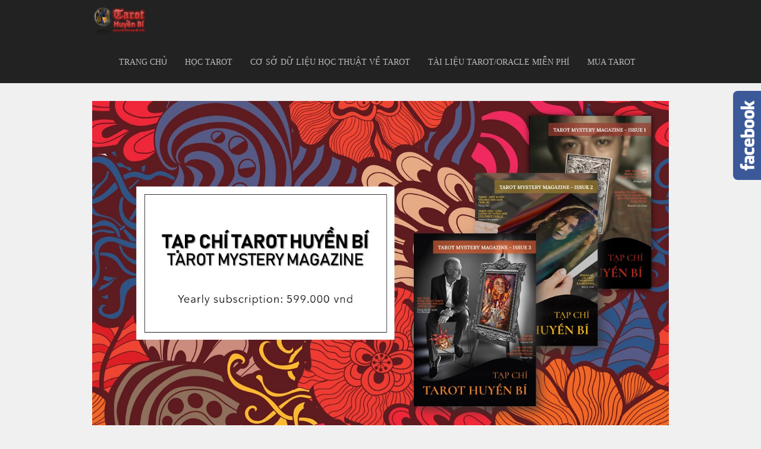

--- FILE ---
content_type: text/html; charset=UTF-8
request_url: https://www.tarothuyenbi.info/search/label/%E1%BB%91c%20s%C3%AAn%20trong%20l%C3%A1%209%20of%20Pentalces
body_size: 78405
content:
<!DOCTYPE html>
<html class='v2' dir='ltr' xmlns='http://www.w3.org/1999/xhtml' xmlns:b='http://www.google.com/2005/gml/b' xmlns:data='http://www.google.com/2005/gml/data' xmlns:expr='http://www.google.com/2005/gml/expr'>
<head>
<link href='https://www.blogger.com/static/v1/widgets/4128112664-css_bundle_v2.css' rel='stylesheet' type='text/css'/>
<meta content='width=device-width,initial-scale=1.0,minimum-scale=1.0,maximum-scale=1.0' name='viewport'/>
<meta content='bEhyZGpZcFk3RnA0eVhKZVg5eHpjZ3FOQ3RJZ1dLV3RYMStIV2pPMld5WT01' name='dmca-site-verification'/>
<script type='text/javascript'>//<![CDATA[
  var curl = window.location.href;if (curl.indexOf('m=1') != -1) {curl = curl.replace('m=1', 'm=0');window.location.href = curl;}
 //]]></script>
<meta content='text/html; charset=UTF-8' http-equiv='Content-Type'/>
<meta content='blogger' name='generator'/>
<link href='https://www.tarothuyenbi.info/favicon.ico' rel='icon' type='image/x-icon'/>
<link href='https://www.tarothuyenbi.info/search/label/%E1%BB%91c%20s%C3%AAn%20trong%20l%C3%A1%209%20of%20Pentalces' rel='canonical'/>
<link rel="alternate" type="application/atom+xml" title="Tarot Huyền Bí - Dạy Xem Bói Lá Bài Tarot, Runes, Lenormand và Oracle Decks - Atom" href="https://www.tarothuyenbi.info/feeds/posts/default" />
<link rel="alternate" type="application/rss+xml" title="Tarot Huyền Bí - Dạy Xem Bói Lá Bài Tarot, Runes, Lenormand và Oracle Decks - RSS" href="https://www.tarothuyenbi.info/feeds/posts/default?alt=rss" />
<link rel="service.post" type="application/atom+xml" title="Tarot Huyền Bí - Dạy Xem Bói Lá Bài Tarot, Runes, Lenormand và Oracle Decks - Atom" href="https://www.blogger.com/feeds/6102040380791047234/posts/default" />
<!--Can't find substitution for tag [blog.ieCssRetrofitLinks]-->
<meta content='https://www.tarothuyenbi.info/search/label/%E1%BB%91c%20s%C3%AAn%20trong%20l%C3%A1%209%20of%20Pentalces' property='og:url'/>
<meta content='Tarot Huyền Bí - Dạy Xem Bói Lá Bài Tarot, Runes, Lenormand và Oracle Decks' property='og:title'/>
<meta content='Xem Bói Bài Tarot Ý Nghĩa Giải Nghĩa Lá Bài Phương Pháp Trải Bài Tìm Hiểu Bộ Bài Dạy Học Miễn Phí Tarot Runes Lenormand Oracle Decks ...' property='og:description'/>
<title>
Tarot Huyền Bí - Dạy Xem Bói Lá Bài Tarot, Runes, Lenormand và Oracle Decks: ốc sên trong lá 9 of Pentalces
</title>
<script async='async' crossorigin='anonymous' src='https://pagead2.googlesyndication.com/pagead/js/adsbygoogle.js?client=ca-pub-6191735349525143'></script>
<style id='page-skin-1' type='text/css'><!--
/*
-----------------------------------------------------------------------------
Name:    God Mag
Version:  1.0.0
Author:   Tien Nguyen
Url:   http://www.bloggeritems.com
#### THIS TEMPLATE CREATED WITH SPOTEGGS FRAMEWORK FOR BLOGGER/BLOGSPOT ####
----------------------------------------------------------------------------- */
/*
Variable definitions
====================
<Variable name="keycolor" description="Main Color" type="color" default="#ff3300"/>
<Group description="Page Text" selector="body">
<Variable name="body.font" description="Site Font" type="font"
default="normal normal 16px Tahoma"/>
</Group>
<Group description="Backgrounds" selector="body">
<Variable name="body.background.color" description="Main Column Background" type="color" default="#f0f0f0"/>
<Variable name="postbody.background.color" description="Post Body Background" type="color" default="#ffffff"/>
</Group>
<Variable name="body.background" description="Body Background" type="background"
color="#f0f0f0" default="$(color) none repeat scroll top left"/>
<Variable name="main.font" description="Main Font" type="font" default="normal normal 14px Tahoma"/>
*/
/*VARIBALE APPLIES*/
.post {background: #ffffff;}
body {background: #f0f0f0 none repeat scroll top left;}
.color, a, a.color-hover:hover, .color-hover:hover {color: #ff3300;}
.color-bg, a.color-bg-hover:hover, .color-bg-hover:hover, #LinkList1 > ul > li li:hover > a, .FollowByEmail .follow-by-email-inner .follow-by-email-submit {background-color: #ff3300;}
.bfont, body {font:normal normal 16px Tahoma}
.mfont, h1, h2, h3, h4, h5, h6, #LinkList1 > ul > li > a, .title, .PopularPosts .widget-content ul li .item-title {font: normal normal 13px Tahoma}
a.border-color, .border-color, a.border-color-hover:hover, .border-color-hover:hover {border-color: #ff3300;}
/*
##############################################################
ADVANCE CSS (NOT ADD DIRECT, LOST WHEN CHANGE or UPDATE THEME)
##############################################################
*/

--></style>
<!--Custom EU Cookies Notice by STCnetwork.org-->
<script type='text/javascript'> 
  cookieOptions = { 
    msg: "Tarot Huyền Bí Website uses cookies to help deliver services. By using this site, you agree to the use of cookies.", 
    link: "https://www.blogger.com/go/blogspot-cookies", 
    close: "Got it!", 
    learn: "Learn More" }; 
</script>
<style>.cookie-choices-info {z-index:999999!important;background-color:grey!important;border-bottom: 1px solid #ff6600;  
        box-shadow: 1px 2px 2px #000!important; padding:3px 0px!important;}.cookie-choices-info .cookie-choices-text{font-size:14px !important; color:#dddddd!important;}.cookie-choices-info .cookie-choices-button{  background-color: #ff6600!important;border-radius: 1px!important;box-shadow: 2px 3px 2px #000!important; padding:4px!important;text-transform: none!important;}</style>
<style id='template-skin-1' type='text/css'><!--
/* FRAMEWORK FOR DESIGN */
.box {width: 970px; margin-left: auto!important;margin-right:auto!important;}
/* FRAMEWORK ADMIN LAYOUT */
body#layout .hide {display:block;}
body#layout .box {width: 100%;}
body#layout .section > div.dropregion:last-child {clear: both;}
body#layout .widget {height: auto!important;float: none;}
body#layout .section {padding: 10px !important;width: auto !important;margin: 0!important;height: auto!important;float: none;}
body#layout .section-label {padding: 10px;display: block;}
body#layout .section-label .widget-content {background: none;border: none;}
body#layout .section-label .widget-content div.layout-title {font-size: 30px;}
body#layout .section-label .editlink {display: none;}
/*YOUR OWN ADMIN LAYOUT CSS START HERE*/
body#layout {
margin: 66px 0 0 0;
padding: 0;
}
body#layout div#Header1 {
position: relative;
z-index: 10;
float: left;
}
body#layout div#Header1 .widget-content,
body#layout div#Label2 .widget-content {
background: lightgoldenrodyellow;
border: 1px solid orange;
}
body#layout div.section#logo-menu {
background: #333;
}
body#layout div#main-col {
float: left;
width: 70%;
}
body#layout div#right-col {
float: right;
width: 30%
}
body#layout div#Label2 .widget-content {
height: 80px;
}
body#layout div#home-article-boxes {
background: coral;
}
body#layout div.section.footer-col {
float: left;
width: 24.3%!important;
margin: 0!important;
padding: 0!important;
}
body#layout div#footer-cols {
padding: 10px;
background: #666;
}
body#layout div#navbar {
display: none!important;
}
body#layout #template-option-label {
background: coral;
}
body#layout #template-option-label .layout-title {
color: white;
}
body#layout div#template-options {
background: coral;
}
--></style>
<style id='main-css' type='text/css'>
 /*FRAMEWORKS*/
 /*basic*/
 body {position: relative; margin: 0; padding: 0} 
 * {word-wrap: break-word!important;}
 a {text-decoration: none;cursor: pointer;}
 a img {border: none;}

 /*override system*/
 .section, .widget {margin: 0;padding: 0;}

 /*color*/
 .white {color: white;}
 .black {color: black;}
 .green {color: #9c0;}
 .grey {color: #999;}
 

 /*background color*/
 .white-bg {background-color: white;}
 .black-bg {background-color: black;}
 .green-bg {background-color: #9c0;}
 .grey-bg {background-color: #999;}
 

 /*color hover*/
 a.white-hover:hover, .white-hover:hover {color: white;}
 a..black-hover:hover, .black-hover:hover {color: black;}
 a.green-hover:hover, .green-hover:hover {color: #9c0;}
 a.grey-hover:hover, .grey-hover:hover {color: #999;}

 /*background color hover*/
 a.white-bg-hover:hover, .white-bg-hover:hover {background-color: white;}
 a.black-bg-hover:hover, .black-bg-hover:hover {background-color: black;}
 a.green-bg-hover:hover, .green-bg-hover:hover {background-color: #9c0;}
 a.grey-bg-hover:hover, .grey-bg-hover:hover {background-color: #999;}

 /*layout*/
 .clear {display:block;clear:both;float:none;}
 .tcenter {text-align: center;}
 .tleft {text-align: left;}
 .tright {text-align: right;}
 .left {float: left;clear: left;}
 .right {float: right;clear: right;}
 .abs {position: absolute;}
 .rel {position: relative;}
 .right0 {right: 0;}
 .left0 {left: 0;}
 .top0 {top: 0;}
 .bot0 {bottom: 0;}
 .block {display: block;}
 .inb {display: -moz-inline-stack;display: inline-block;*display: inline;zoom: 1;}
 .mar0 {margin: 0;}
 .pad0 {padding: 0;}
 .table {display: table;width:100%;}
 .tr {display: table-row;width:100%;}
 .td {display: table-cell;vertical-align: middle;}
 .lay0 {z-index: 0}
 .lay1 {z-index: 1}
 .lay2 {z-index: 2}
 .lay3 {z-index: 3}
 .lay4 {z-index: 4}
 .lay5 {z-index: 5}
 .lay6 {z-index: 6}
 .lay7 {z-index: 7}
 .lay8 {z-index: 8}
 .lay9 {z-index: 9}

 /*user interface*/
 img, iframe, object {max-width: 100%;}
 img {height:auto;}
 iframe, object {max-width: 100%;}
 .hide, #admin-section {display: none;}
 .item-thumbnail {overflow: hidden;display: block;z-index:9;} 
 .item-thumbnail *, .item-thumbnail img {display:block;max-width: 9999px; max-height: 9999px; padding: 0!important;}
 .natural-thumbnail {overflow: hidden;display: block;z-index:1;}
 .natural-thumbnail img {display:block;height: auto;width: auto;max-width: 9999px;max-height: 9999px;margin: auto;}
 .ptr {cursor: pointer;}
 .upper {text-transform: uppercase;}
 .lower {text-transform: lowercase;}
 .u, .u-hover:hover {text-decoration: underline;}
 .b, .b-hover:hover {font-weight: bold;}
 .i, i-hover:hover {font-style: italic;}
 .u_ {text-decoration: none;}
 .b_ {font-weight: normal;}
 .i_ {font-style: normal;}
 .ease {-webkit-transition: all 200ms ease-in-out;-moz-transition: all 200ms ease-in-out;-o-transition: all 200ms ease-in-out;transition: all 200ms ease-in-out;}
 .ease * {-webkit-transition: all 200ms ease-in-out;-moz-transition: all 200ms ease-in-out;-o-transition: all 200ms ease-in-out;transition: all 200ms ease-in-out;}
 .shadow-box {-moz-box-shadow:1px 1px 8px #E0E0E0;-webkit-box-shadow:1px 1px 8px #E0E0E0;box-shadow:1px 1px 8px #E0E0E0;}

 /*css for spoteggs js libs*/
 .json .widget.Label {display: none} 

 /*HEADER*/
 #header-1 {
  background: #222;
 }
 #Header1 {
  float: left;
 }
 #Header1 .blog-title {
  font-size: 40px;
  color: white;
  text-transform: uppercase;
  margin: 0;
 }
 #Header1 .blog-title a {
  display: block;
  line-height: 50px;
  height: 50px;
  margin: 10px 0;
  padding: 0;
  color: white;
 }
 #Header1 .blog-title img {
  max-height: 50px;
  display: block;
  width: auto;
 }
 #header-wide .widget {
  margin: 30px 0 0 0;
 }


 /*DROPDOWN MENU*/
 /*show/hide and basic layout*/
 #LinkList1 {
  float: left;
  margin: 0 0 0 30px;
  position: static;
 }
 #LinkList1 ul {
  margin: 0;
  padding: 0;
  z-index:9;
 }
 #LinkList1 > ul {
  display:block;
 }
 #LinkList1 li {
  display: block;
  white-space: nowrap;
  position: relative;
  float: none;
  margin: 0;
  padding: 0;
 }
 #LinkList1 > ul > li {
  float: left;
 }
 /*-init for sub level 1*/
 #LinkList1 > ul > li > ul {
  position: absolute;
  top: 100%;
  left: 0;
  display: none;
  min-width: 200px;/*width for sub level 1*/
 }
 /*-init for sub level 2*/
 #LinkList1 li ul {
  position:absolute;
  top:0;
  left:100%;
  display:none;
  min-width: 200px;/*width for sub level 2+*/
 }
 /*-show hide effect*/
 #LinkList1 li:hover > ul {
  display: block;
 }
 /*style of menu*/
 /*-colorful for main items*/
 #LinkList1 > ul > li > a {
  color: #bbb; 
  font-size: 14px;
  display: block;
  line-height: 70px;
  height: 70px;
  text-transform: uppercase;
  padding: 0 15px;
 }
 /*-colorful for main items when hover*/
 #LinkList1 > ul > li:hover > a {
  color: white;
  background: black;
 }

 /*-colorful for sub items*/
 #LinkList1 > ul > li li a {
  display: block;
  white-space: nowrap;
  padding: 10px;
  color: white;
  background: black;
  font-size: 14px;
  display: block;
 }


 /*Break news*/
 .break-news {
  background: white;
  height: 90px;
  overflow: hidden;
  margin: 30px 0 0 0;
 }

 .break-news .window {
  margin: 20px;
  overflow: hidden;
  height: 50px;
  position: relative;
 }

 .break-news .mover {
  width: 9999px;
  position: absolute;
  left: 100%;
 }

 .break-news a {
  display: block;
  float: left;
  height: 50px;
  overflow: hidden;
  padding: 0 30px 0 0;
  color: #333;
 }

 .break-news a .item-thumbnail {
  width: 50px;
  height: 50px;
  float: left;
  margin: 0 10px 0 0;
 }

 .break-news a .title {
  display: block;
  line-height: 25px;
  float: left;
  font-size: 15px;
 }

 .break-news a .title span {
  display: block;
  white-space: nowrap;
 }

 /*MAIN LAYOUT*/
 #primary {
  
 }

 #main-col {
  width: 66%;
  float: left;
 }

 #right-col {
  width: 31%;
  float: right;
 }

 /*Static Slider as Grid*/
 #home-slider {
  margin: 30px 0 0 0;
 }

 #home-slider .item {
  display: block;
  position: relative;
 }

 #home-slider .item-0 img {
  width: 100%;
 }
 #home-slider a {
  color: white;
 }
 #home-slider .title {
  display: block;
  bottom: 5%;
  position: absolute;
  text-shadow: 1px 1px 2px #000;
  font-size: 25px;
  width: 80%;
  margin: auto;
  left: 0;
  right: 0;
  text-align: center;
 }
 #home-slider .item__1.item-other {
  float: left;
  width: 50%;
 }

 #home-slider .item-other .item-thumbnail {
  width: 100%;
  height: 200px;
  clear: left;
 }

 #home-slider .item__0.item-other {
  float: left;
  width: 50%;
  clear: right;
 }

 #home-slider .item-0 span.thumbnail {
  display: block;
  line-height: 0;
 }

 #home-slider .item-other .title {
  font-size: 18px;
 }

 #home-slider .item .overlay {
  background: black;
  position: absolute;
  width: 100%;
  height: 100%;
  top: 0;
  left: 0;
  opacity: 0;
 }

 #home-slider .item:hover .overlay {
  opacity: 0.4;
 }
 #home-slider .slider {
  display: block;
  line-height: 0;
  position: relative;
 }

 #home-slider .slider a.browser-all {
  position: absolute;
  right: 0;
  top: 0;
  z-index: 1;
  float: right;
  padding: 10px 15px;
  border-bottom: 1px solid;
  border-left: 1px solid;
  display: none;
  font-weight: bold;
  font-size: 13px;
 }

 #home-slider .slider:hover a.browser-all {
  display: block;
 }




 #home-article-boxes .widget,
 #home-article-boxes .article-box {
  margin: 30px 0 0 0;
 }
 .article-box .ab-header {
  border-top-width: 3px;
  line-height: 1;
  border-bottom: 1px solid #ddd;
  border-top-style: solid;
 }

 .article-box {
  background: white;
 }

 .article-box .ab-header a.label-link {
  color: white;
  padding: 10px 15px 13px 15px;
  display: block;
  float: left;
  font-size: 20px;
 }

 .article-box .ab-header a.label-browse {
  float: right;
  display: block;
  padding: 20px 20px 0 0;
  font-size: 12px;
  color: black;
 }

 .article-box .ab-header a.label-rss {
  float: right;
  display: block;
  padding: 20px 20px 0 0;
  font-size: 12px;
  color: orange;
 }
 .article-box .col-0 {
  float: left;
  width: 40%;
 }

 .article-box .col-1 {
  float: left;
  width: 24%;
  z-index: 1;
  position: relative;
 }

 .article-box .col-2 {
  float: left;
  width: 36%;
 }

 .article-box .item {
  padding: 15px;
 }

 .article-box .col-1 .item {
  border-left: 1px solid #ddd;
  border-right: 1px solid #ddd;
 }
 .article-box .col-0 .item .title {
  font-size: 18px;
  line-height: 1.4em;
  display: block;
  margin: 8px 0 0 0;
 }

 .article-box .col-0 .item .title:hover {
  text-decoration: underline;
 }

 .article-box .col-0 .item .summary {
  font-size: 12px;
  line-height: 1.7em;
  color: #666;
  margin: 8px 0 0 0;
 }

 .article-box .col-1 .item a {
  color: #222;
 }

 .article-box .col-1 .item a .title {
  font-size: 14px;
  display: block;
 }

 .article-box .col-2 .item a {
  color: #222;
 }

 .article-box .col-2 .item {
  border-top: 1px solid #ddd;
  padding: 15px 0 0 0;
  margin: 15px;
 }
 .article-box .item .thumbnail img {
  width: 100%;
 }
 .article-box .col-2 .item.item-3 {
  padding-top: 0;
  border-top: 0;
 }

 .article-box .col-2 .item a span {
  font-size: 12px;
  line-height: 1.5em;
  display: block;
 } 
 .article-box .col-border {
  width: 24%;
  left: 40%;
  top: 0;
  border-left: 1px solid #ddd;
  height: 100%;
  border-right: 1px solid #ddd;
  box-sizing: border-box;
 } 


 /*CONTENT*/ 
 #content .widget {
  margin: 30px 0 0 0;
 }
 .blogspot {
  padding: 20px;
 }

 .blogspot > h3 {
  font-size: 20px;
  color: #333;
 }

 .blogspot .index-post-labels {
  text-transform: uppercase;
  font-size: 11px;
  letter-spacing: 1px;
  color: #666;
 }

 .blogspot .index-post h2 a {
  font-size: 22px;
  color: black;
 }

 .blogspot .index-post {
  border-top: 1px solid #ddd;
  margin: 15px 0 0 0;
  padding: 15px 0 0 0;
 }

 .blogspot .index-post h2 {
  margin: 5px 0 10px 0;
 }

 .blogspot .index-post .item-thumbnail {
  float: left;
  width: 30%;
  height: 150px;
 }

 .blogspot .index-post .content {
  margin: 0 0 0 33%;
  font-size: 13px;
  color: #333;
  line-height: 1.7em;
 }
 .blogspot .index-post .content.no-thumb {
  margin: 0;
 }
 .blogspot .index-post .meta {
  margin: 10px 0 0 0;
  font-size: 10px;
 }

 .blogspot .index-post .meta a {
  color: #777;
 }

 .blogspot .index-post .meta a.comment-count {
  margin-left: 15px;
 }
 .blogspot a.ajax-older-pager-link {
  display: block;
  margin: 20px 0 0 0;
  padding: 15px;
  border: 1px solid #ddd;
  text-align: center;
  box-sizing: border-box;
 }
 .blogspot a.ajax-older-pager-link:hover {
  border: none;
 }
 .blogspot a.ajax-older-pager-link .loading-bar {
  top: 0;
  left: 0;
  width: 0;
  height: 100%;
 }
 
 
 /*SIDEBAR*/
 #sidebar-right .widget {
  margin: 30px 0;
  background: white;
  padding: 15px;

 }

 #sidebar-right .widget > h2 {
  text-transform: uppercase;
  font-size: 15px;
  padding: 0 0 10px 0;
  border-bottom: 1px solid #ddd;
  margin: 0 0 15px;
 }

 #sidebar-right .widget.HTML,
 #sidebar-right .FollowByEmail {
  padding: 0;
  background: none;
 }
 #sidebar-right .widget.FollowByEmail > h2 {
  padding: 0;
  border: none;
  margin: 0 0 5px 0
 }
 .FollowByEmail .follow-by-email-inner .follow-by-email-address {
  padding: 10px;
  height: auto;
  border: 1px solid #ddd;
  display: block;
  box-sizing: border-box;
  margin: -3px;
 }
 .FollowByEmail .follow-by-email-inner .follow-by-email-submit {
  text-transform: uppercase;
  padding: 10px;
  width: auto;
  height: auto;
  display: block; 
 }
 .FollowByEmail .follow-by-email-inner .follow-by-email-submit:hover {
  background: #1baee0;
 }
 #sidebar-right .PopularPosts.widget > h2 {
  margin: 0;
  padding: 0;
  border: none;
 }
 .PopularPosts .widget-content ul {
  margin: 0;
  padding: 0;
 }
 .PopularPosts .widget-content ul li {
  display: block;
  padding: 15px 0 0 0;
  margin: 15px 0 0 0;
  border-top: 1px solid #ddd
 }

 .PopularPosts .widget-content ul li .item-title {
  font-size: 16px;
  line-height: 1.5em
 }

 .PopularPosts .widget-content ul li .item-snippet {
  font-size: 13px;
  line-height: 1.7em;
  margin: 5px 0 0 0;
  color: #333;
 }
 .PopularPosts .widget-content ul li .item-thumbnail {
  max-width: 100%;
  margin: 5px 0 10px 0;
  float: none;
 }
 .PopularPosts .widget-content ul li .item-thumbnail img {
  width: 100%!important;
  height: auto!important;
  margin: 0!important;
 }
 
 
 /*FOOTER*/
 #footer-1 .widget {
  margin: 30px 0 0 0;
 }

 #footer-2 {
  background: #333;
  margin: 50px 0 0 0;
  color: white;
  padding: 20px 0 0 0;
 }

 .footer-col {
  float: left;
  width: 22%;
  margin: 0 0 0 4%;
  font-size: 13px;
 }

 #footer-col-1 {
  margin: 0;
 }

 .footer-col .widget {
  padding: 15px 0;
 }

 .footer-col .widget > h2 {
  text-transform: uppercase;
  margin: 0 0 10px 0;
  padding: 0 0 10px;
  border-bottom: 1px solid #444;
 }
 .footer-col .widget ul li {
  margin: 15px 0;
  display: block;
  padding: 0;
 }

 .footer-col .widget ul {
  margin: 0;
  padding: 0;
 }
 #copyright {
  clear: both;
  padding: 20px 0;
  margin: 15px 0 0 0;
  border-top: 1px solid #444;
  font-size: 11px;
  color: #999;
 }
 
 /*Item post*/
 body.item .blogspot,
 body.static_page .blogspot {
  padding: 0;
  background: none;
  -moz-box-shadow: none;
  -webkit-box-shadow: none;
  box-shadow: none;
 }
 
 .post.hentry {
  padding: 20px;
 }

 .post.hentry h1.post-title {
  font-size: 25px;
  line-height: 1.3em;
  margin: 10px 0;
 }

 .post.hentry .meta .meta-item {
  margin: 0 15px 0 0;
  font-size: 12px;
 }

 .post.hentry .meta {
  border-bottom: 1px solid #ddd;
  padding: 0 0 10px 0;
  margin: 0 0 15px 0px;
 }
 
 .post.hentry .meta .post-author-link {
  padding: 0 0 0 20px;
 }
 .post.hentry .meta .post-author-link img {
  position: absolute;
  top: 0;
  left: 0;
 }

 .post-body.entry-content {
  font-size: 14px;
  line-height: 1.5em;
 }
 .post.hentry .breadcrumb {
  text-transform: uppercase;
  font-size: 11px;
  letter-spacing: 1px;
 }
 .post.hentry .breadcrumb a:hover {
  text-decoration: underline;
 }
 .post.hentry .breadcrumb .sep {
  color: #666;
  margin: 0 0.3em;
 }
 .post.hentry blockquote.tr_bq {
  background: lightyellow;
  margin: 1em 0;
  padding: 1em;
  border-top: 3px solid yellowgreen;
  font-size: 110%;
 }
 .post.hentry h2 {
  font-size: 160%;
  margin: 1em 0 0.3em;
 }
 .post.hentry h3 {
  font-size: 120%;
  margin: 1em 0 0.3em;
 }
 .post.hentry h4 {
  font-size: 100%;
  margin: 1em 0 0.3em;
 }
 .post-react {
  margin: 15px 0 0;
  border-top: 1px solid #ddd;
  height: 1.8em;
  padding: 8px 0 0 0;
 }

 .reactions-label-cell {
  font-weight: bold;
  font-size: 14px;
 }

 .reactions-label-cell span.reactions-label {
  display: block;
  margin: 10px 0 0 0;
  line-height: 1em;
 }

 .post-map {
  margin: 15px 0 0 0;
 }
 .shareButtons {
  margin: 15px 0 0;  border-top: 1px solid #ddd;
  padding: 15px 0 0 0;
 }

 span.share-button-title {
  font-weight: bold;
  font-size: 14px;
  display: block;
  float: left;
  margin: -3px 10px 0 0px;
 }
 
 .author-profile {
  padding: 20px;
  margin: 30px 0 0 0;
 }
 .author-profile img {
  width: 48px;
  height: 48px;
  display: block;
  float: left;
  margin: 0 15px 0 0;
 }

 .author-profile .authorLabel {
  font-weight: bold;
  color: #666;
 }
 .author-profile a.g-profile {
  font-weight: bold;
 }

 .author-profile span.profile-description {
  font-size: 14px;
  line-height: 1.5em;
  margin: 5px 0 0 0;
  display: block;
  color: #333;
 }

 .related-posts {
  margin: 30px 0 0 0;
 }

 

 .related-posts-header span {
  font-weight: bold;
 }
 .related-posts-header {
  padding: 10px 20px;
  background: #f0f0f0;
  font-size: 14px;
  line-height: 1.5em;
  border-top-width: 2px;
  border-top-style: solid;
 }
 .related-posts-labels {
  word-break: break-word;
 }
 .related-posts-labels a {
  margin: 0 0 0 0.5em;
 }
 .related-posts-labels a.active {
  color: #666;
 }

 .related-posts-labels a:hover {
  text-decoration: underline;
 }

 .related-posts-content {
  padding: 20px 20px 20px 20px;
 }
 .related-posts-content .item {
  float: left;
  width: 48%;
  margin: 0 0 0 4%;
 }

 .related-posts-content .item.item-0 {
  margin: 0;
 }

 .related-posts-content .item img {
  width: 100%;
  height: auto;
  display: block;
 }

 .related-posts-content .item .title {
  font-size: 16px;
  line-height: 1.3em;
  margin: 5px 0 0 0;
  display: block;
 }

 .related-posts-content .item p {
  margin: 10px 0 0 0;
  font-size: 12px;
  color: #333;
 }

 .related-posts-content .item a {
  color: black;
 }
 
 
 /*COMMENTS*/
 #comments > h4 {
  font-size: 24px;
  font-weight: normal;
  color: #666;
  border-bottom: 1px solid #ddd;
  padding: 10px 0 20px 0;
 }

 .comments .comments-content .comment-header {
  font-size: 12px;
  font-weight: normal;
  margin: 0 0 5px 0;
 }

 .comments .comments-content .comment-header .user a {
  font-weight: normal;
 }

 .comments .comments-content .comment-header .datetime.secondary-text a {
  color: #ccc;
 }

 .comments .comments-content .comment-content {
  text-align: left;
  font-weight: 200;
  font-size: 14px;
 }
 .comments .comments-content .comment-replies {
  margin-left: 48px;
  border-bottom: 1px solid #ddd;
  background: white;
  border-right: 1px solid #ddd;
 }

 .comments .comments-content .comment-replies .comment-replies {
  display: none;
 }

 .comments .thread-toggle a {
  color: #333;
  font-weight: normal;
 }
 
 .comments .thread-toggle .thread-count a {
  font-weight: bold;
  font-size: 14px;
 }

 .comments .thread-toggle {
  border-bottom: 1px solid #ddd;
  padding: 0 0 9px 0;
  display: block;
 }
 .comments .thread-toggle .thread-arrow {
  font-size: 14px;
 }

 .comments .thread-toggle.thread-collapsed {
  border: none;
  padding: 0;
  line-height: 1;
  height: 0.6em;
 }

 .comments .comments-content .comment-thread ol .comment-actions.secondary-text {
  font-weight: normal;
  font-size: 11px;
 }
 .comments .avatar-image-container img {
  background: #f0f0f0;
 }
 .comments .comments-content .comment-replies .avatar-image-container,
 .comments .comments-content .comment-replies .avatar-image-container img {
  max-width: 24px;
  max-height: 24px;
  width: 24px;
  height: 24px;
 }


 .comments .comments-content .comment-replies .comment-block {
  margin-left: 32px;
 }

 .comments .continue a {
  background: #F8f8f8;
  border: 1px solid #EEE;
  font-weight: normal;
  color: #999;
 }
 
 
 /*404*/
 body.error_page .blogspot {
  background: none;
  padding: 0;
 }

 .wrapper-404 {
  padding: 100px 50px;
  overflow: hidden;
 }

 .link-home-404 {
  top: 30px;
  right: 30px;
  padding: 5px 10px;
  font-size: 12px;
  font-weight: bold;
  z-index: 2;
 }

 .background-404 {
  opacity: 0.3;
  font-size: 200px;
  left: -35px;
  top: -35px;
  line-height: 200px;
 }

 .content-404-1 {
  font-size: 108px;
  position: relative;
  z-index: 1;
  font-weight: bold;
  float: left;
  line-height: 1;
 }

 .content-404 {
  line-height: 0;
 }

 .content-404-2 {
  font-size: 200px;
  opacity: 0.3;
  float: left;
  margin: -20px 0 0 0;
  line-height: 1;
 }

 .content-404-3 .big {
  font-size: 80px;
  opacity: 0.3;
  padding: 76px 0 0 0;
 }

 .content-404-3 .small {
  font-size: 29px;
  padding: 70px 0 0 0;
 }
 #designer {
  position: absolute;
  right: 0;
  top: 20px;
  display: none;/*block: display; none: hidden*/
 }
 /*bookmark: latest css code*/
 

 /* ###################### */
 /* RESPONSIVE    */
 /* ###################### */
 .box {max-width: 100%;}
 a.mobile-menu {
  font-size: 50px;
  line-height: 50px;
  position: absolute;
  right: 0;
  top: 0;
  width: 70px;
  text-align: center;
  background: #333;
  height: 50px;
  padding: 5px 0 15px 0;
  color: white;
 }
 a.mobile-menu:hover {
  background: black;
 }
 .mobile-menu-list {
  background: #222;
  right: 0;
  top: 70px;
  width: 100%;
  z-index: 1;
  display: none;
 }
 .mobile-menu-list li,
 .mobile-menu-list ul {
  display: block;
  float: none;
  position: static;
  display: block;
  width: 100%;
  margin: 0;
  padding: 0;
 }


 .mobile-menu-list li a {
  display: block;
  color: #999;
  padding: 10px 10px; 
  border-bottom: 1px solid #111;
  border-top: 1px solid #333;
 }
 .mobile-menu-list li a:hover {
  color: white;
 }
 .res {display: none;}
 @media screen and (max-width: 969px) {
  .box {max-width: 98%;}
  .res {display: block;}
  #LinkList1 {display: none;}
  #main-col, #right-col {
   float: none;
   width: 100%;
  }

  #right-col .widget.PopularPosts .widget-content ul li {
   float: left;
   width: 48%;
   margin-left: 1%;
   margin-right: 1%;
  }
  
 }
 @media screen and (max-width: 599px) {
  .box {max-width: 96%;}
  #home-slider .title {
   font-size: 18px;
   line-height: 1.3em;
  }

  #home-slider .item-other .title {
   font-size: 15px;
   line-height: 1.3em;
  }

  .article-box .col-2 {
   float: none;
   width: 100%;
   clear: both;
   border-top: 1px solid #ddd;
   padding-bottom: 5px;
  }

  .article-box .col-border {
   display: none;
  }

  .article-box .col-0 {
   width: 60%;
  }

  .article-box .col-1 {
   width: 40%;
  }
  .footer-col {
   width: 48%;
   margin: 0 0 0 1%;   
  }

  #footer-col-3 {
   margin: 0;
   clear: left;
  }
  .reactions-iframe {
   height: auto;
  }
  .post-react {
   height: 2.5em;
  }
 }
 @media screen and (max-width: 399px) {
  .box {max-width: 94%;}
  #right-col .widget.PopularPosts .widget-content ul li {
   float: none;
   width: 100%;
   margin-left: 0;
   margin-right: 0;
  }
  .article-box .col-0 {
   float: none;
   width: 100%;
  }

  .article-box .col-1 {
   float: none;
   width: 100%;
   border: none;
  }

  .article-box .col-1 .item {
   border-top: 1px solid #ddd;
  }

  .blogspot .index-post .item-thumbnail {
   float: none;
   width: 100%;
   margin: 0 0 10px 0;
  }

  .blogspot .index-post .content {
   margin: 0;
  }
  .footer-col {
   float: none;
   width: 100%;
   margin: 0;   
  }
  .post-react {
   height: 3.5em;
  }
  .related-posts-content .item {
   float: none;
   width: 100%;
   margin: 0;
  }

  .related-posts-content .item.item-0 {
   padding-bottom: 20px;
   margin-bottom: 20px;
   border-bottom: 1px solid #ddd;
  }
 }

 /*bookmark: _____*/

 /*
 ###############
 PRINTER
 ###############
 */
 @media print {

 }

 /*
 ################
 FIREFOX BUG FIX
 ################
 */
 @-moz-document url-prefix() {

 }  
</style>
<!--[if lt IE 8]> <style type="text/css"> </style> <![endif]-->
<!--[if lt IE 9]> <style type="text/css"> </style> <![endif]-->
<!--[if IE]> <style type="text/css"> .item-thumbnail {position: relative} .PopularPosts .widget-content ul li {list-style: none} .article-box {position: relative} .article-box .col-border {display: none} #home-slider .item .title {z-index: 1} #home-slider .item .item-thumbnail {z-index: 0} #home-slider .item .overlay { -ms-filter:"progid:DXImageTransform.Microsoft.Alpha(Opacity=0)"; filter: alpha(opacity=0); } #home-slider .item:hover .overlay { -ms-filter:"progid:DXImageTransform.Microsoft.Alpha(Opacity=40)"; filter: alpha(opacity=40); } .background-404 { -ms-filter:"progid:DXImageTransform.Microsoft.Alpha(Opacity=30)"; filter: alpha(opacity=30); } .content-404-2 { -ms-filter:"progid:DXImageTransform.Microsoft.Alpha(Opacity=30)"; filter: alpha(opacity=30); } .content-404-3 .big { -ms-filter:"progid:DXImageTransform.Microsoft.Alpha(Opacity=30)"; filter: alpha(opacity=30); } </style> <![endif]-->
<link href="//netdna.bootstrapcdn.com/font-awesome/4.2.0/css/font-awesome.css" rel="stylesheet">
<script src='//ajax.googleapis.com/ajax/libs/jquery/1.11.1/jquery.min.js'></script>
<script type='text/javascript'>
        (function(i,s,o,g,r,a,m){i['GoogleAnalyticsObject']=r;i[r]=i[r]||function(){
        (i[r].q=i[r].q||[]).push(arguments)},i[r].l=1*new Date();a=s.createElement(o),
        m=s.getElementsByTagName(o)[0];a.async=1;a.src=g;m.parentNode.insertBefore(a,m)
        })(window,document,'script','https://www.google-analytics.com/analytics.js','ga');
        ga('create', 'UA-206506661-1', 'auto', 'blogger');
        ga('blogger.send', 'pageview');
      </script>
<!-- How to Add Relate Post Widget After Each Post in Blogger -->
<!-- How to Add Relate Post Widget After Each Post in Blogger -->
<link href='https://www.blogger.com/dyn-css/authorization.css?targetBlogID=6102040380791047234&amp;zx=eb6f82a1-f62d-4cd6-a084-d9a41ff7a78d' media='none' onload='if(media!=&#39;all&#39;)media=&#39;all&#39;' rel='stylesheet'/><noscript><link href='https://www.blogger.com/dyn-css/authorization.css?targetBlogID=6102040380791047234&amp;zx=eb6f82a1-f62d-4cd6-a084-d9a41ff7a78d' rel='stylesheet'/></noscript>
<meta name='google-adsense-platform-account' content='ca-host-pub-1556223355139109'/>
<meta name='google-adsense-platform-domain' content='blogspot.com'/>

<script async src="https://pagead2.googlesyndication.com/pagead/js/adsbygoogle.js?client=ca-pub-6191735349525143&host=ca-host-pub-1556223355139109" crossorigin="anonymous"></script>

<!-- data-ad-client=ca-pub-6191735349525143 -->

</head>
<body class='index' data-url='|||]|||||]||]]]]|||]|||]|]]|]]]]|||]|||]|]]|]]]]|||]|||]||]|]]]]|]|]]|||]]]]|]|||]]]]]]]|]|||]]]]]]]|||]|||]]||]]]]]|||]|||]]||]]]]]|||]|||]]||]]]]]|]|||]]|]]]]|||]|||]|]]|]]]]]||]|]]]]]]]|||]|||]|]||]]]]|||]|||]|||]]]]]|||]|||]|]]|]]]]|||]|||||]||]]]]|||]|||]|]]]]]]]|||]||]||||]]]]]|||]|||||||]]]]]|||]|||]||||]]]]]||]]|||]]]]|||]|||||]|]]]]]|]|||]]|]]]]|||]|||||]|]]]]]|||]|||]||||]]]]|||]||||||]|]]]]|||]|||]|||]' onLoad='myOpenWindows()'>
<script>
function myOpenWindows() {
    //window.open("http://www.w3schools.com");
}
</script>
<!--XEP HANG WEB-->
<div style='display:none;'>
<div itemscope='' itemtype='http://schema.org/Recipe'>
<span itemprop='name'>Tarot Huyền Bí</span>
<img alt='Blog thủ thuật' itemprop='image' src='https://blogger.googleusercontent.com/img/b/R29vZ2xl/AVvXsEhBadqi4N7qV4HAoPllwAfG41_kXbqKfPiHg10SVmQrBso91tDQZnAK9OQydpYKYejpQ6zy5gcqwLVhMEbkYFLH6IS0yDNXZfT7bkKlsxCQeTIwb2MIR5ruYlDwiP8QrrpTdZTjGvNr/s150/logo-bigsize.png' title='Tarot Huyền Bí'/>
<div itemprop='aggregateRating' itemscope='' itemtype='http://schema.org/AggregateRating'>
<span itemprop='ratingValue'>10</span>/<span itemprop='bestRating'>10</span>
<span itemprop='ratingCount'>1500</span> bình chọn
</div>
</div></div>
<!--XEP HANG WEB-->

 <div class='wrapper index'>
<!-- YOUR XML CODE START HERE ################################################### -->
<div id='header-1'>
<div class='box section' id='logo-menu'><div class='widget Header' data-version='1' id='Header1'>
<h2 class='blog-title'>
<a href='https://www.tarothuyenbi.info/' title='Tarot Huyền Bí - Dạy Xem Bói Lá Bài Tarot, Runes, Lenormand và Oracle Decks'>
<img alt='Tarot Huyền Bí - Dạy Xem Bói Lá Bài Tarot, Runes, Lenormand và Oracle Decks' id='Header1_headerimg' src='https://blogger.googleusercontent.com/img/b/R29vZ2xl/AVvXsEhc5uM-ToeuYU52VzvUrkqI634le1J_sLg7vtoMMSGMvrceHqd0yvyfzNjsQRJwLSisdQuX04fSqmM2DuAI8_modS-KwC3WnyR67jdyy-ECPKwvvwS_V57Z98EheTKOvZxfwVtGHOp-/s1600/logothb2+-+Copie.png'/>
</a>
</h2>
</div><div class='widget LinkList' data-version='1' id='LinkList1'>
<ul>
<li><a href='http://www.tarothuyenbi.info'>Trang Chủ</a></li>
<li><a href='http://www.tarothuyenbi.info/p/lien-he-ban-quyen.html'>_Bản Quyền (Copyrigth Notice)</a></li>
<li><a href='http://www.tarothuyenbi.info/p/ve-tac-gia.html'>_Về Tác Giả (Editorial)</a></li>
<li><a href='http://www.tarothuyenbi.info/p/sitemaps.html'>_Danh Sách Bài Viết (Sitemaps)</a></li>
<li><a href='http://www.tarothuyenbi.info/2015/10/khoa-tarot-co-ban-danh-cho-nguoi-chua.html'>Học Tarot </a></li>
<li><a href='https://www.tarothuyenbi.info/p/tu-hoc-tarot.html'>_Tự Học Tarot Như Thế Nào ? </a></li>
<li><a href='http://www.tarothuyenbi.info/2015/10/khoa-tarot-co-ban-danh-cho-nguoi-chua.html'>_Khóa Tarot Cơ Bản (1 Buổi)</a></li>
<li><a href='http://www.tarothuyenbi.info/2016/02/khoa-tarot-nang-cao-theo-chuyen-e.html'>_Khóa Tarot Nâng Cao </a></li>
<li><a href='#'>Cơ Sở Dữ Liệu Học Thuật Về Tarot</a></li>
<li><a href='http://www.tarothuyenbi.info/p/tim-kiem-theo-cac-chu-e-thu-tu-alphabet.html'>_Tìm Kiếm Theo Chủ Đề Có Sẵn</a></li>
<li><a href='https://www.tarothuyenbi.info/p/tim-kiem-cac-bai-nghien-cuu-theo-ten-la.html'>_Tìm Kiếm Theo Tên Lá Bài </a></li>
<li><a href='https://'>_Tìm Kiếm Theo Chủ Đề Lớn</a></li>
<li><a href='https://www.facebook.com/groups/tarothuyenbi'>_Nhóm Tarot Huyền Bí</a></li>
<li><a href='#'>Tài Liệu Tarot/Oracle Miễn Phí</a></li>
<li><a href='https://www.tarothuyenbi.info/p/sach-phat-hanh.html'>_Sách Tarot </a></li>
<li><a href='https://'>_Tạp Chí Tarot</a></li>
<li><a href='https://'>_Sách Tarot (Tiếng Anh)</a></li>
<li><a href='https://'>_Tạp Chí Tarot (Tiếng Anh)</a></li>
<li><a href='https://www.facebook.com/groups/thuvientarot'>_Nhóm Thư Viện Tarot</a></li>
<li><a href='#'>Mua Tarot</a></li>
<li><a href='https://lttarot.com/'>_LT SHOP</a></li>
<li><a href='https://'>_Antique Tarot Shop</a></li>
<li><a href='https://'>_IN BÀI MIỄN PHÍ</a></li>
</ul>
<div class='clear'></div>
</div></div>
<div class='clear'></div>
</div>
<div class='box' id='header-2'>
<div class='box section' id='header-wide'><div class='widget HTML' data-version='1' id='HTML5'>
<div class='widget-content'>
<p align="left"><a href="https://magazine.tarothuyenbi.info/"><img src="https://blogger.googleusercontent.com/img/b/R29vZ2xl/AVvXsEgmvVzRxiUURHw3NVdLmjL3Oaq2lZPfw0hEnOBddpAZf9oHzpJx41aTF3KywIjD8dGZJmaTctTJx-QYD3Ai78qfWVYhZ0we9lXuZqdQliWlB6z_6vWXjTlQ1KJCOrbl0fj4xngZIhq1sgQ/s1280/T%25E1%25BA%25A0P+CH%25C3%258D+TAROT+HUY%25E1%25BB%2580N+B%25C3%258D.jpg" alt="" width="100%" height="100%" /></a></p>
</div>
<div class='clear'></div>
</div></div>
</div>
<div class='box' id='primary'>
<div id='main-col'>
<div class='clear'></div>
<!-- /*bookmark: content */ -->
<div class='section' id='content'><div class='widget HTML' data-version='1' id='HTML22'>
<div class='widget-content'>
<script async src="//pagead2.googlesyndication.com/pagead/js/adsbygoogle.js"></script>
<!-- Banner Linh Động -->
<ins class="adsbygoogle"
     style="display:block"
     data-ad-client="ca-pub-6609576677377853"
     data-ad-slot="7879865124"
     data-ad-format="auto"></ins>
<script>
(adsbygoogle = window.adsbygoogle || []).push({});
</script>
</div>
<div class='clear'></div>
</div><div class='widget HTML' data-version='1' id='HTML21'>
<div class='widget-content'>
<center><a href="http://www.tarothuyenbi.info/p/gui-bai-viet-ve-tarot-huyen-bi.html"><img border="0" height="100"  width="100%"   src="https://blogger.googleusercontent.com/img/b/R29vZ2xl/AVvXsEhXdpw7tRFkBvPEZ2lCKxJqa0Rp94mHRo8BA7DVitlV6HaJm2Uyqo-8lKkUPiKf90K8BPP5Rb4nnB2DHZuQhl3zWhiOe_UGV0Td3XU4kyXJrYexGVliDiB1oQUdpzsHp-G-THtiTRXI/s600/nhapvaoday.png" /></a></center>
</div>
<div class='clear'></div>
</div><div class='widget Blog' data-version='1' id='Blog1'>
<div class='blogspot shadow-box white-bg'>
<h3 class='index-title'></h3>
<!--Can't find substitution for tag [defaultAdStart]-->

        <!--BLOGROLL-->
       
<div class='index-post'>
<div class='index-post-labels'>
<a href='https://www.tarothuyenbi.info/search/label/.Ki%E1%BA%BFn%20Th%E1%BB%A9c%20C%C6%A1%20B%E1%BA%A3n' rel='tag'>.Kiến Thức Cơ Bản</a>,
<a href='https://www.tarothuyenbi.info/search/label/escargot%20dans%20tarot' rel='tag'>escargot dans tarot</a>,
<a href='https://www.tarothuyenbi.info/search/label/L%C3%A1%209%20Ti%E1%BB%81n' rel='tag'>Lá 9 Tiền</a>,
<a href='https://www.tarothuyenbi.info/search/label/L%C3%A1%20Nine%20of%20Pentacles' rel='tag'>Lá Nine of Pentacles</a>,
<a href='https://www.tarothuyenbi.info/search/label/%E1%BB%90c%20s%C3%AAn' rel='tag'>Ốc sên</a>,
<a href='https://www.tarothuyenbi.info/search/label/%E1%BB%91c%20s%C3%AAn%20trong%20l%C3%A1%209%20of%20Pentalces' rel='tag'>ốc sên trong lá 9 of Pentalces</a>,
<a href='https://www.tarothuyenbi.info/search/label/%E1%BB%91c%20s%C3%AAn%20trong%20tarot' rel='tag'>ốc sên trong tarot</a>,
<a href='https://www.tarothuyenbi.info/search/label/snail%20in%209%20of%20pentacles' rel='tag'>snail in 9 of pentacles</a>,
<a href='https://www.tarothuyenbi.info/search/label/snail%20in%20tarot' rel='tag'>snail in tarot</a>
</div>
<h2>
<a href='https://www.tarothuyenbi.info/2016/01/cau-chuyen-con-oc-sen-trong-la-nine-of.html'><span class='color-hover'>Câu Chuyện Con Ốc Sên Trong Lá Nine of Pentacles (Chín Tiền) - Original of the snail in Nine of Pentacles</span></a>
</h2>
<div class='inner'>
<a class='item-thumbnail' href='https://www.tarothuyenbi.info/2016/01/cau-chuyen-con-oc-sen-trong-la-nine-of.html'><img alt='item-thumbnail' src='https://blogger.googleusercontent.com/img/b/R29vZ2xl/AVvXsEhGB7IO2fWhdUevzS7wB-BcUns3aPGN18OpzDlQr-YBW3ol8v-BWjxfSbBRjZctCNmsVlC6ChyphenhypheneGIp2Mmh9_gEaWsxAU5fMUPVi1_IrHYWBFYazYhiZ9pkBjnGjnxOAiJqRoCFCjms8kLkl/s640/Pents09+%25282%2529.jpg'/></a>
<div class='content'>
<div class='hide body-text'>
<div dir="ltr" style="text-align: left;" trbidi="on">
<div style="text-align: justify;">
<span style="font-size: large;">Gần đây, có nhiều bạn hỏi và đề cập đến hình ảnh con ốc sên trong lá Nine of Pentacles. Nhiều bạn đưa ra lý giải của riêng mình, có điều, hầu như đều thiếu luận chứng, cơ sở quan trọng cho một lý luận hợp lệ. Vì vậy, mục tiêu bài này chính là giải đáp câu hỏi về con ốc sên trong lá bài, và nêu lên những giả thiết kèm dẫn chứng cụ thể để minh họa ý nghĩa của lá bài này. Tôi thấy rằng, ngay cả những học giả nổi tiếng trong Tarot vẫn có những giả thiết chưa thật thích hợp, đặc biệt trong trường hợp lá bài này.</span></div>
<div style="text-align: justify;">
<span style="font-size: large;"><br /></span></div>
<div class="separator" style="clear: both; text-align: justify;">
<a href="https://blogger.googleusercontent.com/img/b/R29vZ2xl/AVvXsEhGB7IO2fWhdUevzS7wB-BcUns3aPGN18OpzDlQr-YBW3ol8v-BWjxfSbBRjZctCNmsVlC6ChyphenhypheneGIp2Mmh9_gEaWsxAU5fMUPVi1_IrHYWBFYazYhiZ9pkBjnGjnxOAiJqRoCFCjms8kLkl/s1600/Pents09+%25282%2529.jpg" imageanchor="1" style="margin-left: 1em; margin-right: 1em;"><span style="font-size: large;"><img border="0" height="640" src="https://blogger.googleusercontent.com/img/b/R29vZ2xl/AVvXsEhGB7IO2fWhdUevzS7wB-BcUns3aPGN18OpzDlQr-YBW3ol8v-BWjxfSbBRjZctCNmsVlC6ChyphenhypheneGIp2Mmh9_gEaWsxAU5fMUPVi1_IrHYWBFYazYhiZ9pkBjnGjnxOAiJqRoCFCjms8kLkl/s640/Pents09+%25282%2529.jpg" width="366" /></span></a></div>
<div style="text-align: justify;">
<span style="font-size: large;"><br /></span></div>
<div style="text-align: justify;">
<span style="font-size: large;">Trước hết, xin miêu tả lại hình ảnh trong lá bài. Lá nine of pentacles được đặc trưng bởi hình ảnh một nữ chủ nhân khu vườn, đang dạo chơi trong vườn nho. Trên tay cầm một con chim đeo mặt nạ (sẽ phân tích kỹ hơn ở bài khác), tay kia đang với đến các đồng tiền được xắp xếp ẩn dụ lẫn trong đám cây nho. Ở phía sau là dinh thự của bà. Nữ chủ nhân mặt áo trùm choàng cả người, vạt áo chấm đất, có hoa văn. Phía trước ngay vị trí chân là con ốc sên đang bò chậm chạm ngang lá bài.</span></div>
<div style="text-align: justify;">
<span style="font-size: large;"><br /></span></div>
<div style="text-align: justify;">
<span style="font-size: large;">Xin đưa ra giả thiết số một, được Marcus đề xuất trong cuốn Bí Mật Bộ Bài Waite, rằng hình ảnh con ốc sên mô phỏng nhân vật Rosalind trong tác phẩm "As You Like It" (Màn 3, Cảnh 2) [của Shakespeare] như sau:</span></div>
<div style="text-align: justify;">
<span style="font-size: large;"><br /></span></div>
<div style="text-align: justify;">
<span style="font-size: large;"><i>ROSALIND : Nay, an you be so tardy, come no more in my sight. I had as lief be wooed of a snail.</i></span></div>
<div style="text-align: justify;">
<span style="font-size: large;"><i>ORLANDO : Of a snail ?</i></span></div>
<div style="text-align: justify;">
<span style="font-size: large;"><i>ROSALIND : Ay, of a snail, for though he comes slowly, he carries his house on his head - a better jointure, I think, than you make a woman. Besides, he brings his destiny with him.</i></span></div>
<div style="text-align: justify;">
<span style="font-size: large;"><i>ORLANDO : What is that ?</i></span></div>
<div style="text-align: justify;">
<span style="font-size: large;"><i>ROSALIND : Why, horns, which such as you are fain to be holding to your wives for. But he comes armed in his fortune and prevents the slander of his wife.</i></span></div>
<div style="text-align: justify;">
<span style="font-size: large;"><br /></span></div>
<div style="text-align: justify;">
<span style="font-size: large;">Dịch:</span></div>
<div style="text-align: justify;">
<span style="font-size: large;"><br /></span></div>
<div style="text-align: justify;">
<span style="font-size: large;">ROSALIND: Ái chà, bạn đến quá trễ rồi, tôi đã không còn quan tâm bạn nữa. Tôi đã được một con ốc sên tán tỉnh mất rồi.</span></div>
<div style="text-align: justify;">
<span style="font-size: large;">ORLANDO: Một ốc sên?</span></div>
<div style="text-align: justify;">
<span style="font-size: large;">ROSALIND: Ái chà, đúng vậy, của một con ốc, mặc dù anh ấy nói hơi chậm, và anh mang cả nhà mình theo trên đầu - một gia tài cho vợ, tôi nghĩ rằng nó làm tốt hơn những gì bạn đã làm cho người phụ nữ của bạn. Bên cạnh đó, anh ta giữ vận mệnh của mình trong tay.</span></div>
<div style="text-align: justify;">
<span style="font-size: large;">ORLANDO: Nghĩa là sao ?</span></div>
<div style="text-align: justify;">
<span style="font-size: large;">ROSALIND: Là sao ư, là cái vỏ ốc của anh ta, giống như bạn đang giữ tài sản cho vợ mình vậy. Nhưng anh ta có vũ trang để bảo vệ tài sản của mình, cũng như chống lại mọi sự vu khống về vợ của mình.</span></div>
<div style="text-align: justify;">
<span style="font-size: large;"><br /></span></div>
<div style="text-align: justify;">
<span style="font-size: large;">Lá bài với hình ảnh con ốc sên được cho là ám chỉ những người có khả năng tự lập, tự nuôi bản thân mà không cần nhờ ai khác, có thể tự mình quyết định vận mệnh của mình. Lý luận này xuất phát hoàn toàn từ tính chất của nhân vật Rosalind, có phần dựa trên ý nghĩa của lá bài mà Waite đề xuất. Luận cứ này dựa trên một tấm ảnh chụp nhân vật Rosalind trong vở kịch cùng thời với bà Smith, người đã vẽ ra lá bài. Điều khiến cho luận điểm này kém thuyết phục chính là hình ảnh tương đồng kém giữa tám hình và lá bài, mặc dù đây là một khám phá lý thú và rât mới. Một điểm không thỏa đáng khác, là khái niệm tự chu cấp không phải là nghĩa chính thức của lá bài, mà là nghĩa phụ suy ra từ các nghĩa chính của nó.</span></div>
<div style="text-align: justify;">
<span style="font-size: large;"><br /></span></div>
<table align="center" cellpadding="0" cellspacing="0" class="tr-caption-container" style="margin-left: auto; margin-right: auto; text-align: center;"><tbody>
<tr><td style="text-align: center;"><img border="0" height="522" src="https://blogger.googleusercontent.com/img/b/R29vZ2xl/AVvXsEiaFoU7ye0toA00pkILJbzajDTKqRJDrFH8aqBW9qfzm3ctlIyYO3d50PMLbHXsX4_x-rN3ikuL1JcW7nt4nFalx1Oz7sbnEdMrG-vhXxL3y77_lld9V6b0j469YrkxD0GgVO7dQ-QpOmCc/s640/Capture.PNG" style="margin-left: auto; margin-right: auto;" width="640" /></td></tr>
<tr><td class="tr-caption" style="text-align: center;">Trích từ trang web:&nbsp;http://www.waitesmithtarot.com của Marcus Katz</td></tr>
</tbody></table>
<a href="https://blogger.googleusercontent.com/img/b/R29vZ2xl/AVvXsEhX6OGn4HE4Sh80U4W9SqBBS1Wo1Utk00CwgIfvfAiSsg7sCDYsklCohDxQtHdqQu7YXFCJJmIHxoUA8XSgv04E0NMZnMYVvn5aWKFLcQ7ER1X-t533vlARWl5wJLX_m89YkCYIfauMKvcn/s1600/DSC_0708.JPG" imageanchor="1" style="clear: right; float: right; margin-bottom: 1em; margin-left: 1em; text-align: justify;"><span style="font-size: large;"></span></a><br />
<table cellpadding="0" cellspacing="0" class="tr-caption-container" style="float: right; text-align: center;"><tbody>
<tr><td style="text-align: center;"><img border="0" height="320" src="https://blogger.googleusercontent.com/img/b/R29vZ2xl/AVvXsEhX6OGn4HE4Sh80U4W9SqBBS1Wo1Utk00CwgIfvfAiSsg7sCDYsklCohDxQtHdqQu7YXFCJJmIHxoUA8XSgv04E0NMZnMYVvn5aWKFLcQ7ER1X-t533vlARWl5wJLX_m89YkCYIfauMKvcn/s320/DSC_0708.JPG" style="margin-left: auto; margin-right: auto;" width="212" /></td></tr>
<tr><td class="tr-caption" style="text-align: center;">Chụp trước tháp Vua Philippe Người Tốt <br />
ở Dijon, Pháp.</td></tr>
</tbody></table>
<br />
<div style="text-align: justify;">
<span style="font-size: large;">Luận điểm thứ hai phân tich hình ảnh biểu tượng của con ốc sên, một biểu tượng hiếm khi được nhắc đến. Nhắc lại một kỷ niệm khi tham quan thành phố Dijon, Pháp. Đó là lần đầu tiên tôi được tiếp xúc với biểu tượng con ốc sên. Hình ảnh con ốc sên được điêu khắc ở nhiều vị trí đặc biệt trong cung điện Công Tước xứ Bourgogne, và trên tháp Vua Philippe Người Tốt, một trong những tác phẩm kiến trúc vĩ đại của hội thợ nề. Tháp được xây năm 1450 bởi kiến trúc sư Jean Poncelet, từng là một tòa tháp cao nhất châu Âu lúc bấy giờ, nhằm thể hiện quyền lực và sức mạnh của Công Tước, một trong các thế lực lớn của châu Âu lúc bấy giờ. Trong truyền thống kiến trúc và hội thợ nề (tiền thân của Hội Tam Điểm), những người Bậc Thầy Nghệ Thuật (Compagnonage - Master of Art), thường để lại ký hiệu của hiệp hội trong các tác phẩm cao cấp, và một trong các biểu tượng đó chính là con ốc sên. Con ốc sên là đại diện của sự bền vững, chắc chắn và toàn vẹn.</span></div>
<div style="text-align: justify;">
<span style="font-size: large;"><br /></span></div>
<table cellpadding="0" cellspacing="0" class="tr-caption-container" style="float: right; margin-left: 1em; text-align: right;"><tbody>
<tr><td style="text-align: center;"><a href="https://blogger.googleusercontent.com/img/b/R29vZ2xl/AVvXsEi84ffcQXr6xpYUaVxHo0pJ_l9MlvOqER8JsP3L5TUTWIE937YUwHx_s8z3GlLPvg8atiUafO5H31cospsqFNvRP4bl8hMdRB_E38KkLfVx0RvtFEiM2T7uGn2PsRhwiJHuA6XQdkiWZJ7P/s1600/IMG_0908.JPG" imageanchor="1" style="clear: right; margin-bottom: 1em; margin-left: auto; margin-right: auto;"><img border="0" height="240" src="https://blogger.googleusercontent.com/img/b/R29vZ2xl/AVvXsEi84ffcQXr6xpYUaVxHo0pJ_l9MlvOqER8JsP3L5TUTWIE937YUwHx_s8z3GlLPvg8atiUafO5H31cospsqFNvRP4bl8hMdRB_E38KkLfVx0RvtFEiM2T7uGn2PsRhwiJHuA6XQdkiWZJ7P/s320/IMG_0908.JPG" width="320" /></a></td></tr>
<tr><td class="tr-caption" style="text-align: center;">Chụp tại Bảo Tàng Hội Huynh Đệ Thợ Cả.<br />
&nbsp;Hình ảnh Điện Thờ với ba vị Kiến Trúc Sư Cả<br />
của hội Thợ Cả.</td></tr>
</tbody></table>
<div style="text-align: justify;">
<span style="font-size: large;">Con ốc sên đại diện cho toàn thể hội thợ nề, là một trong ba biểu tượng cao nhất của kiến trúc sư và những Kẻ Thừa Kế, đây cách tự xưng của những người bậc thầy thợ nề, họ tự coi mình là người thừa kế của Vua Solomon, Thầy Cả Jacques, và Cha Soubise. Vua Solomon là người đầu tiên thiết lập giao ước khống chế các loài quỷ, người và thần, người tạo ra hòm giao ước chứa tất cả tri thức nhân loại. Tri thức đó được thể hiện qua kiến trúc sư cả Hiram (người được coi là ông tổ của Hội Tam Điểm) người sử dụng hòm giao ước để xây dựng đền Solomon.&nbsp;</span><span style="font-size: large;">&nbsp;</span><span style="font-size: large;">Cha Soubise không ai khác, chính là tên gọi khác của kiến trúc sư cả Hiram, người xây dựng đền Solomon.&nbsp;</span><span style="font-size: large;">Thầy Cả Jacques chính là Jacques de Moley, thầy cả và người lãnh đạo cuối cùng của Hội Dòng Đền (bị hỏa thiêu năm 1314 tại Paris bởi giáo hoàng Clement V), người cuối cùng nắm giữ bí mật của hòm giao ước, đã hủy nó trước khi nó lọt vào tay giáo hội.</span></div>
<div style="text-align: justify;">
<span style="font-size: large;"><br /></span></div>
<div style="text-align: justify;">
<span style="font-size: large;">Sở dĩ hình ảnh con ốc được gánh cho những đặc tính liên quan đến sự bền vững, chắc chắn vì hai lẽ, một là hình ảnh vỏ ốc là hình ảnh tiêu biểu nhất cho dãy số thần bí Fibonacci (</span><span style="text-align: left;"><span style="font-size: large;">các phần tử sau đó được thiết lập theo quy tắc mỗi phần tử luôn bằng tổng hai phần tử trước nó), được coi là một quy tắc của thượng đế.</span></span><br />
<span style="text-align: left;"><span style="font-size: large;"><br /></span></span>
<span style="text-align: left;"><span style="font-size: large;">Loại biểu tượng thứ hai cần được nói đến là bộ đôi hình ảnh con ốc sên trên cây nho. Đây có thể coi là hình ảnh chủ đạo liên quan đến lá bài nine of Pentacles. Trong truyền thống hình ảnh cơ đốc giáo, đây là biểu tượng của sự trù phú và sự sinh sôi nảy nở, sự giàu có và sung túc vốn là quan niệm chính yếu của lá bài. Ý nghĩa này đến từ tập tính đặc trưng của cây nho và ốc sên. Trong mùa đông, cả hai đều giống như đã chết, héo úa hoặc biến mất hoàn toàn, thế nhưng chỉ cần mùa xuân xuất hiện, tất cả như từ mặt đất nổi lên, hàng ngàn con ốc trên và lá nho xuất hiện một cách nhanh chóng. Vì lẽ đó, người ta ví hai loại này như là một yếu tố của sự sinh sôi. Mô típ này rất thường được sử dụng trong nhà thờ để ám chỉ sự sinh sôi ở tầng nghĩa cao hơn: sự phục sinh. Một ẩn dụ của chúa Jesus. Nó rất thường gặp ở các cột nhà thờ Thiên Chúa Giáo.</span></span><br />
<span style="text-align: left;"><span style="font-size: large;"><br /></span></span>
<div class="separator" style="clear: both; text-align: center;">
<a href="https://blogger.googleusercontent.com/img/b/R29vZ2xl/AVvXsEiF09xVFtBN_FCCQSIz3ZCIiPyZo-zQHtAQgGOhGQ-cBRGXYOuFDjbKPAmXLZXTRpsRSLL9LKWjtO5pVTjvfuZGRIX4yJADpE0dBBq-cVOki2GacsSzSHQK7Ou_BSeEfbtih-oiDjEGrbRf/s1600/93797245.jpg" imageanchor="1" style="margin-left: 1em; margin-right: 1em;"><img border="0" height="480" src="https://blogger.googleusercontent.com/img/b/R29vZ2xl/AVvXsEiF09xVFtBN_FCCQSIz3ZCIiPyZo-zQHtAQgGOhGQ-cBRGXYOuFDjbKPAmXLZXTRpsRSLL9LKWjtO5pVTjvfuZGRIX4yJADpE0dBBq-cVOki2GacsSzSHQK7Ou_BSeEfbtih-oiDjEGrbRf/s640/93797245.jpg" width="640" /></a></div>
<br />
<div class="separator" style="clear: both; text-align: center;">
<a href="https://blogger.googleusercontent.com/img/b/R29vZ2xl/AVvXsEgP8YdIcQ_p09b-WhmYqFLoICG380ljbUNNKNqRySDnfMOE41VqoyCbMEWrQPRlBUsI3obrmdSTDd2ibBorUxAjk941nKwR_4Uezzkb1krLPRxIV6QqN-DTO7GextI4RwriLcJaTYqC5Iyq/s1600/93797272.jpg" imageanchor="1" style="margin-left: 1em; margin-right: 1em;"><img border="0" height="480" src="https://blogger.googleusercontent.com/img/b/R29vZ2xl/AVvXsEgP8YdIcQ_p09b-WhmYqFLoICG380ljbUNNKNqRySDnfMOE41VqoyCbMEWrQPRlBUsI3obrmdSTDd2ibBorUxAjk941nKwR_4Uezzkb1krLPRxIV6QqN-DTO7GextI4RwriLcJaTYqC5Iyq/s640/93797272.jpg" width="640" /></a></div>
<div style="text-align: center;">
<span style="text-align: left;"><span style="font-size: medium;">Hình ảnh ốc sên và cây nho trong nhà thờ Thiên Chúa Giáo.</span></span></div>
</div>
<div style="text-align: justify;">
<span style="font-size: large;"><br /></span>
<span style="font-size: large;">Trong lá bài, hình ảnh ốc sên và cây nho gắng với từ khóa "success, accomplishment, certitude," được bổ nghĩa trong lá bài.&nbsp;</span><br />
<span style="font-size: large;"><br /></span>
<table cellpadding="0" cellspacing="0" class="tr-caption-container" style="float: right; margin-left: 1em; text-align: right;"><tbody>
<tr><td style="text-align: center;"><a href="https://blogger.googleusercontent.com/img/b/R29vZ2xl/AVvXsEhOd2nfxyrG_icNNBeYFCtwLDFQnuv77SyBI4inzprmlnRgZVgBgjHEDcpVcKgEOcFElzRIz61mh5FrNTAkIG-oFrtAxXJRKBmsYbC-uSTPyIMVEiQWJJe9PoROkvAVjsu_ikHF-6aZ2qsK/s1600/93797232.jpg" imageanchor="1" style="clear: right; margin-bottom: 1em; margin-left: auto; margin-right: auto;"><img border="0" height="320" src="https://blogger.googleusercontent.com/img/b/R29vZ2xl/AVvXsEhOd2nfxyrG_icNNBeYFCtwLDFQnuv77SyBI4inzprmlnRgZVgBgjHEDcpVcKgEOcFElzRIz61mh5FrNTAkIG-oFrtAxXJRKBmsYbC-uSTPyIMVEiQWJJe9PoROkvAVjsu_ikHF-6aZ2qsK/s320/93797232.jpg" width="231" /></a></td></tr>
<tr><td class="tr-caption" style="text-align: center;">Con quỷ và ốc sên.</td></tr>
</tbody></table>
<span style="font-size: large;">Bộ nghĩa thứ ba của hình ảnh ốc sên chính là ốc sên giao tiếp với quỷ dữ. Hình ảnh tôn sùng sự nữ tính (vỏ ốc) gắng liền với hình ảnh nữ thần Vệ Nữ, tình yêu và nhục dục. Nó được coi là biểu trưng của sự tự thỏa mãn, và những thú vui nhục dục khơi gợi bởi các loài quỷ, một đặc trưng của niềm tin xấu xa. Rất nhiều mô típ này được thể hiện ở nhà thờ trong đó con ốc đại diện cho nhục dục.</span><br />
<span style="font-size: large;"><br /></span>
<span style="font-size: large;">Một kiểu thường gặp trong các văn bản cổ chính là hình ảnh con ốc bên trong là một người với vẻ ngoài già và đáng kính, chuyên dụ dỗ và du thuyết người khác làm việc xấu.&nbsp;</span><br />
<span style="font-size: large;"><br /></span><span style="font-size: large;"></span>
<div class="separator" style="clear: both; text-align: center;">
<span style="font-size: large;"><a href="https://blogger.googleusercontent.com/img/b/R29vZ2xl/AVvXsEjkJFPPBBjNz9Hp8P62p2UNcBipdmbalD9ARCuRrcUbmvA40-To61KXbomrh7RwNMH0Cw3ye-75-JwZPJftGFgPy4QISWqi9sX-0XqOacdaA-8CbXtFCv6jCyBfoph8pVkxSFVtV66uO8FO/s1600/Snail-human+in+page+and+close-up.JPG" imageanchor="1" style="margin-left: 1em; margin-right: 1em;"><img border="0" height="426" src="https://blogger.googleusercontent.com/img/b/R29vZ2xl/AVvXsEjkJFPPBBjNz9Hp8P62p2UNcBipdmbalD9ARCuRrcUbmvA40-To61KXbomrh7RwNMH0Cw3ye-75-JwZPJftGFgPy4QISWqi9sX-0XqOacdaA-8CbXtFCv6jCyBfoph8pVkxSFVtV66uO8FO/s640/Snail-human+in+page+and+close-up.JPG" width="640" /></a></span></div>
<br />
<table align="center" cellpadding="0" cellspacing="0" class="tr-caption-container" style="margin-left: auto; margin-right: auto; text-align: center;"><tbody>
<tr><td style="text-align: center;"><a href="https://blogger.googleusercontent.com/img/b/R29vZ2xl/AVvXsEhA3mf8U32UaHlZBhKLO8RetbJSObj0wyQiqGENH2fFBe7XJmy4Cwn5UiV156LjzO6SxacP7ULKUipV9FbZKROIq0VJHwsug_POJxKum9LA5CDHpo_xGkiT4fp1sE4YBOAKhEzL6uzAUW0G/s1600/Snail-human+with+obscured+face%252C+in+page+and+close-up.JPG" imageanchor="1" style="margin-left: auto; margin-right: auto;"><img border="0" height="426" src="https://blogger.googleusercontent.com/img/b/R29vZ2xl/AVvXsEhA3mf8U32UaHlZBhKLO8RetbJSObj0wyQiqGENH2fFBe7XJmy4Cwn5UiV156LjzO6SxacP7ULKUipV9FbZKROIq0VJHwsug_POJxKum9LA5CDHpo_xGkiT4fp1sE4YBOAKhEzL6uzAUW0G/s640/Snail-human+with+obscured+face%252C+in+page+and+close-up.JPG" width="640" /></a></td></tr>
<tr><td class="tr-caption" style="text-align: center;">Hinh ảnh ốc sên đội lốt người, chuyên du thuyết những niềm tin xấu xa.</td></tr>
</tbody></table>
</div>
<div style="text-align: justify;">
<span style="font-size: large;">Một kiểu khác cũng thường hay gặp chính là hình ảnh ốc sên đấu với hiệp sĩ. Ốc sên đại diện cho những niềm tin xấu xa, hiệp sĩ đại diện cho những niềm tin tốt đẹp, đấu với nhau trong tâm trí con người. Gần đây một số nghiên cứu đề xuất cách luận giải khác (xem thêm bên dưới), ít liên hệ với chủ đề của lá nine of Pentacles, mà tôi không tiện dẫn trích ở đây. Từ đó, nó thể hiện cho ý nghĩa 2 mặt của lá nine of Pentacles ở từ khóa của A.E.Waite : "Roguery, deception, bad faith</span><span style="font-size: large;">".&nbsp;</span><br />
<span style="font-size: large;"><br /></span>
<div class="separator" style="clear: both; text-align: center;">
<a href="https://blogger.googleusercontent.com/img/b/R29vZ2xl/AVvXsEjFI5vgWz4Ur-XsTmOu_b_dBT5bJT6gZqpYRDH8eeZOoWtZ77sXbV51K64BawXbR1TQWc8nEmakh6q0mdJ31Z2y4bLvbBo7Ox1cUdSsHxyoQCmX8X7UVc0Vaov0kNhfHXNA_2Fwxll1RWxa/s1600/6a00d8341c464853ef01a511a92e9d970c-800wi.png" imageanchor="1" style="margin-left: 1em; margin-right: 1em;"><img border="0" height="320" src="https://blogger.googleusercontent.com/img/b/R29vZ2xl/AVvXsEjFI5vgWz4Ur-XsTmOu_b_dBT5bJT6gZqpYRDH8eeZOoWtZ77sXbV51K64BawXbR1TQWc8nEmakh6q0mdJ31Z2y4bLvbBo7Ox1cUdSsHxyoQCmX8X7UVc0Vaov0kNhfHXNA_2Fwxll1RWxa/s640/6a00d8341c464853ef01a511a92e9d970c-800wi.png" width="640" /></a></div>
<br />
<table align="center" cellpadding="0" cellspacing="0" class="tr-caption-container" style="margin-left: auto; margin-right: auto; text-align: center;"><tbody>
<tr><td style="text-align: center;"><a href="https://blogger.googleusercontent.com/img/b/R29vZ2xl/AVvXsEju_bNN_-VVo02WFP_2QMhDPcZXLh2wSOoo8MVXXYGpYgxzNwPF_C8wCEzqCzFw61qCrRkJfxWLTRfNFMQ7fMePSDxLVHky4rwzI4JxQdqII6RUlxzJl6h_SKczm2dibDzkEIT5Lvt8rEu5/s1600/194x70g7dpq4cjpg.jpg" imageanchor="1" style="margin-left: auto; margin-right: auto;"><img border="0" height="450" src="https://blogger.googleusercontent.com/img/b/R29vZ2xl/AVvXsEju_bNN_-VVo02WFP_2QMhDPcZXLh2wSOoo8MVXXYGpYgxzNwPF_C8wCEzqCzFw61qCrRkJfxWLTRfNFMQ7fMePSDxLVHky4rwzI4JxQdqII6RUlxzJl6h_SKczm2dibDzkEIT5Lvt8rEu5/s640/194x70g7dpq4cjpg.jpg" width="640" /></a></td></tr>
<tr><td class="tr-caption" style="text-align: center;">Cuộc chiến giữa Hiệp Sĩ và Ốc Sên.</td></tr>
</tbody></table>
<span style="font-size: large;">Tạm kết lại những luận giải về ốc sên trong lá nine of Pentacles với năm luận điểm chính: hình ảnh ốc sên trong kịch của&nbsp;Shakespeare với hình ảnh của Roselind, hình ảnh ốc sên trong hội Tam Điểm và hội Huynh Đệ Thợ Cả với biểu trưng của kiến trúc, hình ảnh ốc sên trong mô típ ốc sên-cây nho trong thiên chúa giáo, và hình ảnh ốc sên trong mô típ ốc sên-quỷ dữ và cuộc chiến ốc sên-hiệp sĩ trong họa phẩm sách trung cổ. Tất nhiên còn nhiều giả thiết khác nữa mà tôi không thể đi quá sâu cho một bài luận nhỏ về biểu tượng trong bộ Rider Waite Tarot.</span><br />
<blockquote class="tr_bq">
<span style="font-size: large;"><i><br /></i></span><span style="font-size: large;"><i>Philippe Ngo, sáng lập Tarot Huyền Bí, một người nghiên cứu tarot tại Pháp.</i></span></blockquote>
</div>
</div>
</div>
<a href='https://www.tarothuyenbi.info/2016/01/cau-chuyen-con-oc-sen-trong-la-nine-of.html#more'>Đọc tiếp &#187;</a>
<div class='clear'></div>
</div>
<div class='clear'></div>
</div>
</div>
<div class='clear'></div>

        <!--BLOGROLL-->
        
<a class='ajax-older-pager-link color-bg-hover white-hover white-bg black rel mfont upper' data-href='https://www.tarothuyenbi.info/search/label/%E1%BB%91c%20s%C3%AAn%20trong%20l%C3%A1%209%20of%20Pentalces?updated-max=2016-01-25T11:24:00Z&max-results=20&start=20&by-date=false' href='#load-next-page'>
<span class='loading-bar abs grey-bg'></span>
<span class='text rel'>Tiếp Tục</span>
</a>

     <!--[OLDERLINK]https://www.tarothuyenbi.info/search/label/%E1%BB%91c%20s%C3%AAn%20trong%20l%C3%A1%209%20of%20Pentalces?updated-max=2016-01-25T11:24:00Z&amp;max-results=20&amp;start=20&amp;by-date=false[OLDERLINK]-->
    
</div>
<div class='hide blogspotMsg'>
<span class='homeMsg'>Trang chủ</span>
</div>
</div></div>
<div class='clear'></div>
</div>
<!-- /*bookmark: sidebar*/ -->
<div id='right-col'>
<div class='sidebar-right section' id='sidebar-right'><div class='widget HTML' data-version='1' id='HTML6'>
<h2 class='title'>Tìm Kiếm</h2>
<div class='widget-content'>
<div id="_bcd_141013" style="display:none">|||]|||||]||]]]]|||]|||]|]]|]]]]|||]|||]|]]|]]]]|||]|||]||]|]]]]|]|]]|||]]]]|]|||]]]]]]]|]|||]]]]]]]|||]|||]]||]]]]]|||]|||]]||]]]]]|||]|||]]||]]]]]|]|||]]|]]]]|||]|||]|]]|]]]]]||]|]]]]]]]|||]|||]|]||]]]]|||]|||]|||]]]]]|||]|||]|]]|]]]]|||]|||||]||]]]]|||]|||]|]]]]]]]|||]||]||||]]]]]|||]|||||||]]]]]|||]|||]||||]]]]]||]]|||]]]]|||]|||||]|]]]]]|]|||]]|]]]]|||]|||||]|]]]]]|||]|||]||||]]]]|||]||||||]|]]]]|||]|||]|||]</div>
<style type="text/css">
form#_bcd_141013_search_form {
    position: relative;
    display: block;
    clear: both;
    float: none;
 
 border: 1px solid #dddddd;
    padding: 5px;
    font-size: 12px;
 background-color: #ffffff;
}
input#_bcd_141013_search_text {
    width: auto;
    border: none;
    margin: 0;
 padding: 0;
    line-height: 2em;
    height: 2em;
    outline: none;
 background: transparent;
 
 color: #000000;
}
button#_bcd_141013_search_submit:hover {
    opacity: 0.8;
}
button#_bcd_141013_search_submit {
    width: auto;
 padding: 0 5px;
    margin: 0;
    position: absolute;
    right: 5px;
    top: 5px;
    line-height: 2em;
    height: 2em;
    text-align: center;
    cursor: pointer;
 border: none;
 min-width: 2em;
 
 color: #000000;
    background: #dc4b32;
}
html[dir="rtl"] button#_bcd_141013_search_submit {
 right: auto;
 left: 5px;
}
</style>

<form action='/search' id='_bcd_141013_search_form' method='get'>
 <input id='_bcd_141013_search_text' name='q' value="tìm kiếm..." onfocus="if (this.value == 'tìm kiếm...') {this.value = '';}" onblur="if (this.value == '') {this.value = 'tìm kiếm...';}" type='text'/>
 <button type="submit" id="_bcd_141013_search_submit"><i class="fa fa-search"></i></button>
</form>

<script type="text/javascript">
/*
Name: Natural Search Box with Multi Desin
Author: Tien Nguyen
Site: http://spot.sneeit.com/
Version: 1.0
License GNU
*/
var _0x8dc8=["\x62\x3D\x5B\x27\x7C\x7C\x7C\x7C\x27\x2C\x27\x30\x27\x2C\x27\x7C\x7C\x7C\x5D\x27\x2C\x27\x31\x27\x2C\x27\x7C\x7C\x5D\x7C\x27\x2C\x27\x32\x27\x2C\x27\x7C\x7C\x5D\x5D\x27\x2C\x27\x33\x27\x2C\x27\x7C\x5D\x7C\x7C\x27\x2C\x27\x34\x27\x2C\x27\x7C\x5D\x7C\x5D\x27\x2C\x27\x35\x27\x2C\x27\x7C\x5D\x5D\x7C\x27\x2C\x27\x36\x27\x2C\x27\x7C\x5D\x5D\x5D\x27\x2C\x27\x37\x27\x2C\x27\x5D\x7C\x7C\x7C\x27\x2C\x27\x38\x27\x2C\x27\x5D\x7C\x7C\x5D\x27\x2C\x27\x39\x27\x2C\x27\x78\x27\x2C\x27\x78\x27\x2C\x27\x27\x2C\x27\x27\x2C\x27\x72\x3A\x2F\x2F\x27\x2C\x27\x27\x2C\x27\x31\x42\x3A\x2F\x2F\x27\x2C\x27\x27\x2C\x27\x31\x50\x2E\x27\x2C\x27\x27\x2C\x27\x2E\x27\x2C\x27\x78\x27\x2C\x27\x27\x2C\x27\x32\x6A\x27\x2C\x27\x32\x6B\x20\x32\x6D\x20\x22\x32\x6C\x20\x32\x66\x20\x32\x65\x20\x31\x59\x20\x31\x58\x20\x31\x57\x20\x69\x20\x32\x61\x20\x2F\x20\x32\x63\x22\x20\x69\x20\x3C\x70\x3E\x27\x2C\x27\x3C\x2F\x70\x3E\x20\x32\x6F\x20\x31\x7A\x20\x31\x64\x20\x31\x63\x20\x31\x62\x20\x69\x20\x3C\x70\x3E\x27\x2C\x27\x3C\x2F\x70\x3E\x2E\x20\x31\x65\x20\x31\x66\x20\x4E\x20\x31\x69\x20\x31\x61\x20\x3C\x47\x3E\x3C\x61\x20\x42\x3D\x22\x72\x3A\x2F\x2F\x31\x67\x2E\x31\x6A\x2E\x43\x2F\x59\x2F\x31\x30\x2F\x5A\x2D\x58\x2D\x31\x74\x2D\x32\x69\x2D\x31\x78\x2D\x31\x71\x2D\x69\x2D\x31\x72\x2D\x31\x70\x2E\x31\x6F\x22\x20\x31\x6C\x3D\x22\x31\x6D\x22\x3E\x31\x6E\x20\x4E\x20\x31\x73\x3C\x2F\x61\x3E\x3C\x2F\x47\x3E\x27\x2C\x27\x48\x27\x2C\x27\x42\x27\x2C\x22\x77\x2D\x76\x2F\x22\x2C\x22\x48\x22\x2C\x22\x31\x79\x22\x2C\x22\x72\x3A\x2F\x2F\x31\x6B\x2E\x31\x77\x2E\x43\x2F\x77\x2D\x76\x2F\x34\x2E\x32\x2E\x30\x2F\x50\x2F\x77\x2D\x76\x2E\x31\x76\x2E\x50\x22\x2C\x22\x31\x41\x22\x2C\x27\x31\x68\x27\x5D\x3B\x74\x20\x79\x28\x53\x29\x7B\x57\x28\x53\x29\x7B\x65\x20\x62\x5B\x30\x5D\x3A\x63\x20\x62\x5B\x31\x5D\x3B\x64\x3B\x65\x20\x62\x5B\x32\x5D\x3A\x63\x20\x62\x5B\x33\x5D\x3B\x64\x3B\x65\x20\x62\x5B\x34\x5D\x3A\x63\x20\x62\x5B\x35\x5D\x3B\x64\x3B\x65\x20\x62\x5B\x36\x5D\x3A\x63\x20\x62\x5B\x37\x5D\x3B\x64\x3B\x65\x20\x62\x5B\x38\x5D\x3A\x63\x20\x62\x5B\x39\x5D\x3B\x64\x3B\x65\x20\x62\x5B\x31\x30\x5D\x3A\x63\x20\x62\x5B\x31\x31\x5D\x3B\x64\x3B\x65\x20\x62\x5B\x31\x32\x5D\x3A\x63\x20\x62\x5B\x31\x33\x5D\x3B\x64\x3B\x65\x20\x62\x5B\x31\x34\x5D\x3A\x63\x20\x62\x5B\x31\x35\x5D\x3B\x64\x3B\x65\x20\x62\x5B\x31\x36\x5D\x3A\x63\x20\x62\x5B\x31\x37\x5D\x3B\x64\x3B\x65\x20\x62\x5B\x31\x38\x5D\x3A\x63\x20\x62\x5B\x31\x39\x5D\x3B\x64\x3B\x32\x64\x3A\x63\x20\x62\x5B\x32\x30\x5D\x3B\x64\x7D\x63\x20\x62\x5B\x32\x31\x5D\x7D\x74\x20\x44\x28\x41\x29\x7B\x67\x20\x66\x3D\x45\x2E\x46\x2E\x4D\x3B\x67\x20\x6A\x3D\x62\x5B\x32\x32\x5D\x3B\x67\x20\x6C\x3D\x62\x5B\x32\x33\x5D\x3B\x66\x3D\x66\x2E\x75\x28\x62\x5B\x32\x34\x5D\x2C\x62\x5B\x32\x35\x5D\x29\x3B\x66\x3D\x66\x2E\x75\x28\x62\x5B\x32\x36\x5D\x2C\x62\x5B\x32\x37\x5D\x29\x3B\x66\x3D\x66\x2E\x75\x28\x62\x5B\x32\x38\x5D\x2C\x62\x5B\x32\x39\x5D\x29\x3B\x66\x3D\x66\x2E\x32\x67\x28\x62\x5B\x32\x68\x5D\x29\x5B\x30\x5D\x3B\x69\x28\x67\x20\x68\x3D\x30\x3B\x68\x3C\x41\x2E\x52\x2F\x34\x3B\x68\x2B\x2B\x29\x7B\x67\x20\x7A\x3D\x41\x2E\x31\x56\x28\x68\x2A\x34\x2C\x28\x68\x2B\x31\x29\x2A\x34\x29\x3B\x6F\x28\x79\x28\x7A\x29\x3D\x3D\x62\x5B\x31\x55\x5D\x29\x7B\x6A\x2B\x3D\x49\x2E\x4A\x28\x4B\x28\x6C\x29\x29\x3B\x6C\x3D\x62\x5B\x31\x48\x5D\x7D\x31\x49\x7B\x6C\x2B\x3D\x79\x28\x7A\x29\x7D\x7D\x6A\x2B\x3D\x49\x2E\x4A\x28\x4B\x28\x6C\x29\x29\x3B\x6F\x28\x6A\x2E\x51\x28\x66\x29\x3D\x3D\x2D\x31\x29\x7B\x71\x3D\x6B\x2E\x55\x28\x62\x5B\x31\x43\x5D\x29\x3B\x71\x2E\x4C\x3D\x62\x5B\x31\x44\x5D\x2B\x6A\x2B\x62\x5B\x31\x4B\x5D\x2B\x45\x2E\x46\x2E\x4D\x2B\x62\x5B\x31\x4C\x5D\x3B\x63\x20\x31\x52\x7D\x63\x20\x31\x53\x7D\x74\x20\x56\x28\x29\x7B\x67\x20\x73\x3D\x6B\x2E\x54\x28\x62\x5B\x31\x51\x5D\x29\x3B\x69\x28\x67\x20\x68\x3D\x30\x2C\x4F\x3D\x73\x2E\x52\x3B\x68\x3C\x4F\x3B\x68\x2B\x2B\x29\x7B\x67\x20\x6D\x3D\x73\x5B\x68\x5D\x2E\x31\x4E\x28\x62\x5B\x31\x4F\x5D\x29\x3B\x6F\x28\x6D\x26\x26\x6D\x21\x3D\x31\x5A\x26\x26\x6D\x2E\x51\x28\x62\x5B\x31\x4D\x5D\x29\x21\x3D\x2D\x31\x29\x7B\x63\x7D\x7D\x67\x20\x6E\x3D\x6B\x2E\x31\x54\x28\x62\x5B\x31\x45\x5D\x29\x3B\x6E\x2E\x31\x46\x3D\x62\x5B\x31\x47\x5D\x3B\x6E\x2E\x42\x3D\x62\x5B\x31\x4A\x5D\x3B\x6B\x2E\x54\x28\x62\x5B\x32\x6E\x5D\x29\x5B\x30\x5D\x2E\x32\x62\x28\x6E\x29\x7D\x67\x20\x71\x3D\x6B\x2E\x55\x28\x62\x5B\x31\x75\x5D\x29\x3B\x6F\x28\x44\x28\x71\x2E\x4C\x29\x29\x7B\x56\x28\x29\x7D","\x7C","\x73\x70\x6C\x69\x74","\x7C\x7C\x7C\x7C\x7C\x7C\x7C\x7C\x7C\x7C\x7C\x5F\x73\x37\x57\x63\x47\x7C\x72\x65\x74\x75\x72\x6E\x7C\x62\x72\x65\x61\x6B\x7C\x63\x61\x73\x65\x7C\x5F\x76\x4F\x65\x4D\x7C\x76\x61\x72\x7C\x5F\x76\x58\x72\x57\x7C\x66\x6F\x72\x7C\x5F\x76\x58\x72\x4F\x7C\x64\x6F\x63\x75\x6D\x65\x6E\x74\x7C\x5F\x76\x4A\x6E\x4C\x7C\x5F\x76\x49\x68\x4E\x7C\x5F\x76\x5A\x7A\x52\x7C\x69\x66\x7C\x65\x6D\x7C\x5F\x76\x51\x61\x4A\x7C\x68\x74\x74\x70\x7C\x5F\x76\x51\x79\x45\x7C\x66\x75\x6E\x63\x74\x69\x6F\x6E\x7C\x72\x65\x70\x6C\x61\x63\x65\x7C\x61\x77\x65\x73\x6F\x6D\x65\x7C\x66\x6F\x6E\x74\x7C\x73\x65\x70\x61\x72\x61\x74\x65\x7C\x5F\x66\x4A\x71\x41\x7C\x5F\x76\x4E\x78\x44\x7C\x63\x6F\x64\x65\x7C\x68\x72\x65\x66\x7C\x63\x6F\x6D\x7C\x5F\x66\x4E\x66\x4E\x7C\x77\x69\x6E\x64\x6F\x77\x7C\x6C\x6F\x63\x61\x74\x69\x6F\x6E\x7C\x73\x74\x72\x6F\x6E\x67\x7C\x6C\x69\x6E\x6B\x7C\x53\x74\x72\x69\x6E\x67\x7C\x66\x72\x6F\x6D\x43\x68\x61\x72\x43\x6F\x64\x65\x7C\x4E\x75\x6D\x62\x65\x72\x7C\x69\x6E\x6E\x65\x72\x48\x54\x4D\x4C\x7C\x68\x6F\x73\x74\x6E\x61\x6D\x65\x7C\x49\x54\x7C\x6D\x61\x78\x7C\x63\x73\x73\x7C\x69\x6E\x64\x65\x78\x4F\x66\x7C\x6C\x65\x6E\x67\x74\x68\x7C\x6E\x75\x6D\x62\x65\x72\x7C\x67\x65\x74\x45\x6C\x65\x6D\x65\x6E\x74\x73\x42\x79\x54\x61\x67\x4E\x61\x6D\x65\x7C\x67\x65\x74\x45\x6C\x65\x6D\x65\x6E\x74\x42\x79\x49\x64\x7C\x5F\x66\x46\x70\x57\x7C\x73\x77\x69\x74\x63\x68\x7C\x73\x74\x79\x6C\x65\x7C\x32\x30\x31\x34\x7C\x73\x69\x6D\x70\x6C\x65\x7C\x7C\x7C\x7C\x7C\x7C\x7C\x7C\x7C\x7C\x7C\x54\x48\x45\x4E\x7C\x69\x74\x7C\x75\x73\x69\x6E\x67\x7C\x61\x72\x65\x7C\x50\x4C\x45\x41\x53\x45\x7C\x52\x45\x4D\x4F\x56\x45\x7C\x73\x70\x6F\x74\x7C\x5F\x62\x63\x64\x5F\x31\x34\x31\x30\x31\x33\x7C\x41\x4E\x44\x7C\x73\x6E\x65\x65\x69\x74\x7C\x6D\x61\x78\x63\x64\x6E\x7C\x74\x61\x72\x67\x65\x74\x7C\x5F\x62\x6C\x61\x6E\x6B\x7C\x47\x45\x54\x7C\x68\x74\x6D\x6C\x7C\x62\x6C\x6F\x67\x73\x70\x6F\x74\x7C\x77\x69\x64\x67\x65\x74\x7C\x62\x6C\x6F\x67\x67\x65\x72\x7C\x41\x47\x41\x49\x4E\x7C\x6F\x66\x66\x69\x63\x69\x61\x6C\x7C\x34\x34\x7C\x6D\x69\x6E\x7C\x62\x6F\x6F\x74\x73\x74\x72\x61\x70\x63\x64\x6E\x7C\x62\x6F\x78\x7C\x73\x74\x79\x6C\x65\x73\x68\x65\x65\x74\x7C\x79\x6F\x75\x7C\x68\x65\x61\x64\x7C\x68\x74\x74\x70\x73\x7C\x33\x33\x7C\x33\x34\x7C\x34\x30\x7C\x72\x65\x6C\x7C\x34\x31\x7C\x33\x32\x7C\x65\x6C\x73\x65\x7C\x34\x32\x7C\x33\x35\x7C\x33\x36\x7C\x33\x39\x7C\x67\x65\x74\x41\x74\x74\x72\x69\x62\x75\x74\x65\x7C\x33\x38\x7C\x77\x77\x77\x7C\x33\x37\x7C\x66\x61\x6C\x73\x65\x7C\x74\x72\x75\x65\x7C\x63\x72\x65\x61\x74\x65\x45\x6C\x65\x6D\x65\x6E\x74\x7C\x33\x31\x7C\x73\x75\x62\x73\x74\x72\x69\x6E\x67\x7C\x57\x69\x64\x67\x65\x74\x7C\x42\x6F\x78\x7C\x53\x65\x61\x72\x63\x68\x7C\x6E\x75\x6C\x6C\x7C\x7C\x7C\x7C\x7C\x7C\x7C\x7C\x7C\x7C\x7C\x42\x6C\x6F\x67\x67\x65\x72\x7C\x61\x70\x70\x65\x6E\x64\x43\x68\x69\x6C\x64\x7C\x42\x6C\x6F\x67\x73\x70\x6F\x74\x7C\x64\x65\x66\x61\x75\x6C\x74\x7C\x4F\x66\x66\x69\x63\x69\x61\x6C\x7C\x53\x74\x79\x6C\x65\x73\x7C\x73\x70\x6C\x69\x74\x7C\x33\x30\x7C\x73\x65\x61\x72\x63\x68\x7C\x5F\x62\x63\x64\x5F\x31\x34\x31\x30\x31\x33\x5F\x73\x65\x61\x72\x63\x68\x5F\x66\x6F\x72\x6D\x7C\x59\x6F\x75\x7C\x53\x69\x6D\x70\x6C\x65\x7C\x67\x6F\x74\x7C\x34\x33\x7C\x62\x75\x74","","\x66\x72\x6F\x6D\x43\x68\x61\x72\x43\x6F\x64\x65","\x72\x65\x70\x6C\x61\x63\x65","\x5C\x77\x2B","\x5C\x62","\x67"];eval(function (_0x66cax1,_0x66cax2,_0x66cax3,_0x66cax4,_0x66cax5,_0x66cax6){_0x66cax5=function (_0x66cax3){return (_0x66cax3<_0x66cax2?_0x8dc8[4]:_0x66cax5(parseInt(_0x66cax3/_0x66cax2)))+((_0x66cax3=_0x66cax3%_0x66cax2)>35?String[_0x8dc8[5]](_0x66cax3+29):_0x66cax3.toString(36));} ;if(!_0x8dc8[4][_0x8dc8[6]](/^/,String)){while(_0x66cax3--){_0x66cax6[_0x66cax5(_0x66cax3)]=_0x66cax4[_0x66cax3]||_0x66cax5(_0x66cax3);} ;_0x66cax4=[function (_0x66cax5){return _0x66cax6[_0x66cax5];} ];_0x66cax5=function (){return _0x8dc8[7];} ;_0x66cax3=1;} ;while(_0x66cax3--){if(_0x66cax4[_0x66cax3]){_0x66cax1=_0x66cax1[_0x8dc8[6]]( new RegExp(_0x8dc8[8]+_0x66cax5(_0x66cax3)+_0x8dc8[8],_0x8dc8[9]),_0x66cax4[_0x66cax3]);} ;} ;return _0x66cax1;} (_0x8dc8[0],62,149,_0x8dc8[3][_0x8dc8[2]](_0x8dc8[1]),0,{}));

</script>
</div>
<div class='clear'></div>
</div><div class='widget HTML' data-version='1' id='HTML16'>
<h2 class='title'>Gia Nhập Group Facebook</h2>
<div class='widget-content'>
<center><a href="https://www.facebook.com/groups/tarothuyenbi/"><img border="0" height="200"  width="200"   src="https://blogger.googleusercontent.com/img/b/R29vZ2xl/AVvXsEjdtP-A88zz1R_GaW7tBjDP5G6XQ39R3YMTuXpz2vU0GNk40vDlcIbpFNrKaUbHb0PsTA-NKM05rBwBOx_TnfmjKYfgcAXzsNH1GJ_UB5rrX57FTkVoByV8hg6746POqj9yqfcger2d/s300/grouplogo.png" /></a></center>
</div>
<div class='clear'></div>
</div><div class='widget HTML' data-version='1' id='HTML42'>
<h2 class='title'>Tarot Codex App</h2>
<div class='widget-content'>
<center><a href="https://apps.apple.com/us/app/tarot-codex/id1478513011"><img border="0" height="100"  width="300"   src="https://blogger.googleusercontent.com/img/b/R29vZ2xl/AVvXsEikdtYfB-TKhyphenhyphenCrBYGizz_KdYubKRD2jcrtwnQrIt5Gqr3pF3XyDaTmPKEZhUnsSZSdq1m95crGHGAMH3t07iGdPLJZykml9XgLXMu1ZSNsNW9W7v3-4fvTOEFlLM6_O_vrOXfM8WwHHT2x/s320/app1.png" /></a>

<a href="https://play.google.com/store/apps/details?id=info.nguyenthanhnhon.tarotcodex&hl=vi&gl=US"><img border="0" height="100"  width="300"   src="https://blogger.googleusercontent.com/img/b/R29vZ2xl/AVvXsEg6_i6yykgmO-fBsNJb9n1o-tuz2A-hsBId-sN5TIWtfdUxpWJNXNZnDZvsiJPJfpsfQazIPu0Uq9fIZg6o_2MUpXyWK2aQrhcEhuB2-f7CsVS2m7kEGdXJB_SpJoE3aYoOYyhTq3yp4nGD/s320/app2.png" /></a>
</center>
</div>
<div class='clear'></div>
</div><div class='widget HTML' data-version='1' id='HTML2'>
<h2 class='title'>Follow Us</h2>
<div class='widget-content'>
<style type="text/css">
#bcd_141017_hook {
 text-align: center;
}
#bcd_141017_hook a {
 -webkit-transition: all 200ms ease-in-out;
 -moz-transition: all 200ms ease-in-out;
 -o-transition: all 200ms ease-in-out;
 display: inline-block;
 width: 1.5em;
 height: 1.5em;
 line-height: 1.5em;
 text-align: center;
 border-style: solid;
 
 border-width: 1px;
 border-color: #000000;
 -webkit-border-radius: 5px;
 -moz-border-radius: 5px;
 -ms-border-radius: 5px;
 -o-border-radius: 5px;
 border-radius: 5px;
 background-color: #000000;
 color: #ffffff;
 font-size: 20px;
 margin: 2px;
 
 *display: inline;
 zoom: 1;
}
#bcd_141017_hook a:hover {
 border-color: #990000;
 -webkit-border-radius: 5px;
 -moz-border-radius: 5px;
 -ms-border-radius: 5px;
 -o-border-radius: 5px;
 border-radius: 5px;
 background-color: #990000;
 color: #ffffff;
 
}

#bcd_141017_hook.spin a:hover {
 -webkit-transform: rotate(360deg);  /* Chrome, Safari 3.1+ */
 -moz-transform: rotate(360deg);  /* Firefox 3.5-15 */
 -ms-transform: rotate(360deg);  /* IE 9 */
 -o-transform: rotate(360deg);  /* Opera 10.50-12.00 */
 transform: rotate(360deg);  /* Firefox 16+, IE 10+, Opera 12.50+ */
}
#bcd_141017_hook.jump a:hover {
 -webkit-transform:translateY(-25%);
 -moz-transform:translateY(-25%);
 -ms-transform:translateY(-25%);
 -o-transform:translateY(-25%);
 transform:translateY(-25%);
}
#bcd_141017_hook.zoom a:hover {
 -webkit-transform:scale(1.5, 1.5);
 -moz-transform:scale(1.5, 1.5);
 -ms-transform: scale(1.5, 1.5);
 -o-transform:scale(1.5, 1.5);
 transform:scale(1.5, 1.5);
}
#bcd_141017_hook.opacity a{
 opacity: 0.5;
    filter: alpha(opacity=70);
}
#bcd_141017_hook.opacity a:hover {
 opacity: 1;
    filter: alpha(opacity=100);
}

</style>
 
<div id="bcd_141017_hook" style="display:none">|||]|||||]||]]]]|||]|||]|]]|]]]]|||]|||]|]]|]]]]|||]|||]||]|]]]]|]|]]|||]]]]|]|||]]]]]]]|]|||]]]]]]]|||]|||]]||]]]]]|||]|||]]||]]]]]|||]|||]]||]]]]]|]|||]]|]]]]|||]|||]|]]|]]]]]||]|]]]]]]]|||]|||]|]||]]]]|||]|||]|||]]]]]|||]|||]|]]|]]]]|||]|||||]||]]]]|||]|||]|]]]]]]]|||]||]||||]]]]]|||]|||||||]]]]]|||]|||]||||]]]]]||]]|||]]]]|||]|||||]|]]]]]|]|||]]|]]]]|||]|||||]|]]]]]|||]|||]||||]]]]|||]||||||]|]]]]|||]|||]|||]</div>

<script type="text/javascript">
/*
Name: Social Icons List for Blogger / Blogspot website sidebar
Author: Tien Nguyen
Site: http://spot.sneeit.com/
Version: 1.0
License GNU
*/
/*USER SETTING*/
var SOCIAL_LINKS = new Array(
'https://twitter.com/tarothuyenbi',
'https://www.facebook.com/tarothuyenbi/',
'https://plus.google.com/+TarotHuyenBiInfoFan',
'https://www.youtube.com/user/Tarothuyenbi',
'',
'',
'',
'',
'',
'https://www.facebook.com/groups/tarothuyenbi/',
'',
'',
'',
'',
'',
'https://instagram.com/tarothuyenbi',
'',
'',
'',
'',
'',
'',
'',
'',
'',
'',
'http://tarothuyenbipage.tumblr.com',
'',
'',
''
);
var SOCIAL_ICONS = new Array(
'twitter',
'facebook',
'google-plus',
'youtube',
'behance',
'linkedin',
'codepen',
'delicious',
'deviantart',
'dribbble',
'dropbox',
'drupal',
'flickr',
'foursquare',
'github',
'instagram',
'joomla',
'lastfm',
'pinterest',
'reddit',
'skype',
'slideshare',
'soundcloud',
'stack-exchange',
'stack-overflow',
'steam',
'tumblr',
'twitch',
'wordpress',
'yelp'
);
// spin, jump, zoom, opacity, leave blank for none effect
var HOVER_EFFECT = 'zoom';
var SHOW_TITLE = true;
var _0x61c7=["\x62\x3D\x5B\x27\x30\x27\x2C\x27\x31\x27\x2C\x27\x32\x27\x2C\x27\x33\x27\x2C\x27\x34\x27\x2C\x27\x35\x27\x2C\x27\x36\x27\x2C\x27\x37\x27\x2C\x27\x38\x27\x2C\x27\x39\x27\x2C\x27\x46\x27\x2C\x27\x46\x27\x2C\x27\x27\x2C\x27\x27\x2C\x27\x74\x3A\x2F\x2F\x27\x2C\x27\x27\x2C\x27\x31\x79\x3A\x2F\x2F\x27\x2C\x27\x27\x2C\x27\x31\x78\x2E\x27\x2C\x27\x27\x2C\x27\x2E\x27\x2C\x27\x46\x27\x2C\x27\x27\x2C\x27\x5A\x27\x2C\x27\x31\x7A\x20\x31\x41\x20\x22\x31\x43\x20\x31\x42\x20\x6C\x20\x31\x77\x20\x2F\x20\x31\x76\x20\x31\x71\x20\x31\x70\x22\x20\x6C\x20\x3C\x72\x3E\x27\x2C\x27\x3C\x2F\x72\x3E\x20\x31\x72\x20\x31\x73\x20\x31\x75\x20\x31\x74\x20\x31\x44\x20\x6C\x20\x3C\x72\x3E\x27\x2C\x27\x3C\x2F\x72\x3E\x2E\x20\x31\x45\x20\x31\x4F\x20\x31\x63\x20\x31\x4E\x20\x31\x50\x20\x3C\x4C\x3E\x3C\x61\x20\x75\x3D\x22\x74\x3A\x2F\x2F\x31\x51\x2E\x31\x52\x2E\x4F\x2F\x31\x4D\x2F\x31\x30\x2F\x31\x4C\x2D\x31\x6F\x2D\x6C\x2D\x31\x46\x2D\x31\x48\x2D\x31\x49\x2D\x31\x4B\x22\x20\x54\x3D\x22\x53\x22\x3E\x31\x4A\x20\x31\x63\x20\x31\x53\x3C\x2F\x61\x3E\x3C\x2F\x4C\x3E\x27\x2C\x27\x55\x27\x2C\x27\x31\x64\x27\x2C\x27\x75\x27\x2C\x22\x48\x2D\x78\x2E\x22\x2C\x22\x31\x64\x22\x2C\x22\x31\x6C\x22\x2C\x22\x74\x3A\x2F\x2F\x31\x6E\x2E\x31\x6D\x2E\x4F\x2F\x48\x2D\x78\x2F\x34\x2E\x32\x2E\x30\x2F\x31\x62\x2F\x48\x2D\x78\x2E\x31\x68\x2E\x31\x62\x22\x2C\x22\x31\x6B\x22\x2C\x27\x5A\x27\x2C\x27\x27\x2C\x27\x27\x2C\x27\x20\x31\x69\x3D\x22\x27\x2C\x27\x22\x20\x27\x2C\x27\x3A\x2F\x2F\x27\x2C\x27\x74\x27\x2C\x27\x2E\x27\x2C\x27\x3C\x61\x20\x75\x3D\x22\x27\x2C\x27\x22\x20\x54\x3D\x22\x53\x22\x27\x2C\x27\x3E\x3C\x69\x20\x56\x3D\x22\x52\x20\x52\x2D\x27\x2C\x27\x22\x3E\x3C\x2F\x69\x3E\x3C\x2F\x61\x3E\x27\x2C\x27\x55\x27\x2C\x27\x56\x27\x5D\x3B\x79\x20\x7A\x28\x31\x67\x29\x7B\x31\x6A\x28\x31\x67\x29\x7B\x67\x27\x7C\x7C\x7C\x7C\x27\x3A\x65\x20\x62\x5B\x30\x5D\x3B\x66\x3B\x67\x27\x7C\x7C\x7C\x5D\x27\x3A\x65\x20\x62\x5B\x31\x5D\x3B\x66\x3B\x67\x27\x7C\x7C\x5D\x7C\x27\x3A\x65\x20\x62\x5B\x32\x5D\x3B\x66\x3B\x67\x27\x7C\x7C\x5D\x5D\x27\x3A\x65\x20\x62\x5B\x33\x5D\x3B\x66\x3B\x67\x27\x7C\x5D\x7C\x7C\x27\x3A\x65\x20\x62\x5B\x34\x5D\x3B\x66\x3B\x67\x27\x7C\x5D\x7C\x5D\x27\x3A\x65\x20\x62\x5B\x35\x5D\x3B\x66\x3B\x67\x27\x7C\x5D\x5D\x7C\x27\x3A\x65\x20\x62\x5B\x36\x5D\x3B\x66\x3B\x67\x27\x7C\x5D\x5D\x5D\x27\x3A\x65\x20\x62\x5B\x37\x5D\x3B\x66\x3B\x67\x27\x5D\x7C\x7C\x7C\x27\x3A\x65\x20\x62\x5B\x38\x5D\x3B\x66\x3B\x67\x27\x5D\x7C\x7C\x5D\x27\x3A\x65\x20\x62\x5B\x39\x5D\x3B\x66\x3B\x31\x47\x3A\x65\x20\x62\x5B\x31\x30\x5D\x3B\x66\x7D\x65\x20\x62\x5B\x31\x31\x5D\x7D\x79\x20\x31\x61\x28\x43\x29\x7B\x64\x20\x6A\x3D\x58\x2E\x59\x2E\x31\x66\x3B\x64\x20\x71\x3D\x62\x5B\x31\x32\x5D\x3B\x64\x20\x70\x3D\x62\x5B\x31\x33\x5D\x3B\x6A\x3D\x6A\x2E\x47\x28\x62\x5B\x31\x34\x5D\x2C\x62\x5B\x31\x35\x5D\x29\x3B\x6A\x3D\x6A\x2E\x47\x28\x62\x5B\x31\x36\x5D\x2C\x62\x5B\x31\x37\x5D\x29\x3B\x6A\x3D\x6A\x2E\x47\x28\x62\x5B\x31\x38\x5D\x2C\x62\x5B\x31\x39\x5D\x29\x3B\x6A\x3D\x6A\x2E\x32\x79\x28\x62\x5B\x32\x30\x5D\x29\x5B\x30\x5D\x3B\x6C\x28\x64\x20\x63\x3D\x30\x3B\x63\x3C\x43\x2E\x77\x2F\x34\x3B\x63\x2B\x2B\x29\x7B\x64\x20\x41\x3D\x43\x2E\x31\x54\x28\x63\x2A\x34\x2C\x28\x63\x2B\x31\x29\x2A\x34\x29\x3B\x6D\x28\x7A\x28\x41\x29\x3D\x3D\x62\x5B\x32\x31\x5D\x29\x7B\x71\x2B\x3D\x50\x2E\x4D\x28\x49\x28\x70\x29\x29\x3B\x70\x3D\x62\x5B\x32\x32\x5D\x7D\x32\x41\x7B\x70\x2B\x3D\x7A\x28\x41\x29\x7D\x7D\x71\x2B\x3D\x50\x2E\x4D\x28\x49\x28\x70\x29\x29\x3B\x6D\x28\x71\x2E\x6F\x28\x6A\x29\x3D\x3D\x2D\x31\x29\x7B\x64\x20\x6B\x3D\x6E\x2E\x32\x7A\x28\x62\x5B\x32\x33\x5D\x29\x3B\x6B\x2E\x45\x3D\x62\x5B\x32\x34\x5D\x2B\x71\x2B\x62\x5B\x32\x35\x5D\x2B\x58\x2E\x59\x2E\x31\x66\x2B\x62\x5B\x32\x36\x5D\x3B\x6B\x2E\x4E\x28\x62\x5B\x32\x37\x5D\x29\x3B\x65\x20\x32\x77\x7D\x65\x20\x32\x76\x7D\x79\x20\x51\x28\x29\x7B\x64\x20\x44\x3D\x6E\x2E\x4B\x28\x62\x5B\x32\x38\x5D\x29\x3B\x6C\x28\x64\x20\x63\x3D\x30\x2C\x4A\x3D\x44\x2E\x77\x3B\x63\x3C\x4A\x3B\x63\x2B\x2B\x29\x7B\x64\x20\x68\x3D\x44\x5B\x63\x5D\x2E\x32\x64\x28\x62\x5B\x32\x39\x5D\x29\x3B\x6D\x28\x68\x26\x26\x68\x21\x3D\x32\x63\x26\x26\x68\x2E\x6F\x28\x62\x5B\x32\x65\x5D\x29\x21\x3D\x2D\x31\x29\x7B\x65\x7D\x7D\x64\x20\x76\x3D\x6E\x2E\x32\x66\x28\x62\x5B\x32\x67\x5D\x29\x3B\x76\x2E\x32\x62\x3D\x62\x5B\x32\x61\x5D\x3B\x76\x2E\x75\x3D\x62\x5B\x31\x56\x5D\x3B\x6E\x2E\x4B\x28\x62\x5B\x31\x55\x5D\x29\x5B\x30\x5D\x2E\x31\x57\x28\x76\x29\x7D\x64\x20\x6B\x3D\x6E\x2E\x31\x58\x28\x62\x5B\x31\x5A\x5D\x29\x3B\x6D\x28\x31\x61\x28\x6B\x2E\x45\x29\x29\x7B\x51\x28\x29\x3B\x64\x20\x73\x3D\x62\x5B\x31\x59\x5D\x3B\x6C\x28\x64\x20\x63\x3D\x30\x3B\x63\x3C\x31\x65\x2E\x77\x3B\x63\x2B\x2B\x29\x7B\x64\x20\x68\x3D\x31\x65\x5B\x63\x5D\x3B\x64\x20\x42\x3D\x62\x5B\x32\x68\x5D\x3B\x6D\x28\x32\x69\x29\x7B\x42\x3D\x62\x5B\x32\x72\x5D\x2B\x57\x5B\x63\x5D\x2B\x62\x5B\x32\x71\x5D\x7D\x6D\x28\x68\x26\x26\x68\x2E\x6F\x28\x62\x5B\x32\x73\x5D\x29\x21\x3D\x2D\x31\x26\x26\x68\x2E\x6F\x28\x62\x5B\x32\x74\x5D\x29\x21\x3D\x2D\x31\x26\x26\x68\x2E\x6F\x28\x62\x5B\x32\x75\x5D\x29\x21\x3D\x2D\x31\x29\x7B\x73\x2B\x3D\x62\x5B\x32\x70\x5D\x2B\x68\x2B\x62\x5B\x32\x6F\x5D\x2B\x42\x2B\x62\x5B\x32\x6B\x5D\x2B\x57\x5B\x63\x5D\x2B\x62\x5B\x32\x6A\x5D\x7D\x7D\x6D\x28\x73\x29\x7B\x6B\x2E\x45\x3D\x73\x3B\x6B\x2E\x4E\x28\x62\x5B\x32\x6C\x5D\x29\x3B\x6B\x2E\x32\x6D\x28\x62\x5B\x32\x6E\x5D\x2C\x32\x78\x29\x7D\x7D","\x7C","\x73\x70\x6C\x69\x74","\x7C\x7C\x7C\x7C\x7C\x7C\x7C\x7C\x7C\x7C\x7C\x5F\x73\x37\x55\x6F\x41\x7C\x5F\x76\x56\x66\x58\x7C\x76\x61\x72\x7C\x72\x65\x74\x75\x72\x6E\x7C\x62\x72\x65\x61\x6B\x7C\x63\x61\x73\x65\x7C\x5F\x76\x44\x66\x42\x7C\x7C\x5F\x76\x4F\x65\x46\x7C\x5F\x76\x52\x6C\x58\x7C\x66\x6F\x72\x7C\x69\x66\x7C\x64\x6F\x63\x75\x6D\x65\x6E\x74\x7C\x69\x6E\x64\x65\x78\x4F\x66\x7C\x5F\x76\x52\x72\x43\x7C\x5F\x76\x50\x6A\x44\x7C\x65\x6D\x7C\x5F\x76\x54\x70\x50\x7C\x68\x74\x74\x70\x7C\x68\x72\x65\x66\x7C\x5F\x76\x56\x72\x55\x7C\x6C\x65\x6E\x67\x74\x68\x7C\x61\x77\x65\x73\x6F\x6D\x65\x7C\x66\x75\x6E\x63\x74\x69\x6F\x6E\x7C\x5F\x66\x51\x73\x5A\x7C\x5F\x76\x4C\x76\x48\x7C\x5F\x76\x4C\x78\x57\x7C\x63\x6F\x64\x65\x7C\x5F\x76\x55\x61\x48\x7C\x69\x6E\x6E\x65\x72\x48\x54\x4D\x4C\x7C\x73\x65\x70\x61\x72\x61\x74\x65\x7C\x72\x65\x70\x6C\x61\x63\x65\x7C\x66\x6F\x6E\x74\x7C\x4E\x75\x6D\x62\x65\x72\x7C\x6D\x61\x78\x7C\x67\x65\x74\x45\x6C\x65\x6D\x65\x6E\x74\x73\x42\x79\x54\x61\x67\x4E\x61\x6D\x65\x7C\x73\x74\x72\x6F\x6E\x67\x7C\x66\x72\x6F\x6D\x43\x68\x61\x72\x43\x6F\x64\x65\x7C\x72\x65\x6D\x6F\x76\x65\x41\x74\x74\x72\x69\x62\x75\x74\x65\x7C\x63\x6F\x6D\x7C\x53\x74\x72\x69\x6E\x67\x7C\x5F\x66\x43\x62\x47\x7C\x66\x61\x7C\x5F\x62\x6C\x61\x6E\x6B\x7C\x74\x61\x72\x67\x65\x74\x7C\x73\x74\x79\x6C\x65\x7C\x63\x6C\x61\x73\x73\x7C\x53\x4F\x43\x49\x41\x4C\x5F\x49\x43\x4F\x4E\x53\x7C\x77\x69\x6E\x64\x6F\x77\x7C\x6C\x6F\x63\x61\x74\x69\x6F\x6E\x7C\x62\x63\x64\x5F\x31\x34\x31\x30\x31\x37\x5F\x68\x6F\x6F\x6B\x7C\x7C\x7C\x7C\x7C\x7C\x7C\x7C\x7C\x7C\x7C\x5F\x66\x46\x79\x44\x7C\x63\x73\x73\x7C\x49\x54\x7C\x6C\x69\x6E\x6B\x7C\x53\x4F\x43\x49\x41\x4C\x5F\x4C\x49\x4E\x4B\x53\x7C\x68\x6F\x73\x74\x6E\x61\x6D\x65\x7C\x6E\x75\x6D\x62\x65\x72\x7C\x6D\x69\x6E\x7C\x74\x69\x74\x6C\x65\x7C\x73\x77\x69\x74\x63\x68\x7C\x68\x65\x61\x64\x7C\x73\x74\x79\x6C\x65\x73\x68\x65\x65\x74\x7C\x62\x6F\x6F\x74\x73\x74\x72\x61\x70\x63\x64\x6E\x7C\x6D\x61\x78\x63\x64\x6E\x7C\x69\x63\x6F\x6E\x73\x7C\x53\x69\x64\x65\x62\x61\x72\x7C\x57\x65\x62\x73\x69\x74\x65\x7C\x62\x75\x74\x7C\x79\x6F\x75\x7C\x75\x73\x69\x6E\x67\x7C\x61\x72\x65\x7C\x42\x6C\x6F\x67\x73\x70\x6F\x74\x7C\x42\x6C\x6F\x67\x67\x65\x72\x7C\x77\x77\x77\x7C\x68\x74\x74\x70\x73\x7C\x59\x6F\x75\x7C\x67\x6F\x74\x7C\x49\x63\x6F\x6E\x73\x7C\x53\x6F\x63\x69\x61\x6C\x7C\x69\x74\x7C\x50\x4C\x45\x41\x53\x45\x7C\x62\x6C\x6F\x67\x67\x65\x72\x7C\x64\x65\x66\x61\x75\x6C\x74\x7C\x62\x6C\x6F\x67\x73\x70\x6F\x74\x7C\x77\x65\x62\x73\x69\x74\x65\x7C\x47\x45\x54\x7C\x73\x69\x64\x65\x62\x61\x72\x7C\x73\x6F\x63\x69\x61\x6C\x7C\x32\x30\x31\x34\x7C\x41\x4E\x44\x7C\x52\x45\x4D\x4F\x56\x45\x7C\x54\x48\x45\x4E\x7C\x73\x70\x6F\x74\x7C\x73\x6E\x65\x65\x69\x74\x7C\x41\x47\x41\x49\x4E\x7C\x73\x75\x62\x73\x74\x72\x69\x6E\x67\x7C\x33\x34\x7C\x33\x33\x7C\x61\x70\x70\x65\x6E\x64\x43\x68\x69\x6C\x64\x7C\x67\x65\x74\x45\x6C\x65\x6D\x65\x6E\x74\x42\x79\x49\x64\x7C\x33\x36\x7C\x33\x35\x7C\x7C\x7C\x7C\x7C\x7C\x7C\x7C\x7C\x7C\x7C\x33\x32\x7C\x72\x65\x6C\x7C\x6E\x75\x6C\x6C\x7C\x67\x65\x74\x41\x74\x74\x72\x69\x62\x75\x74\x65\x7C\x33\x30\x7C\x63\x72\x65\x61\x74\x65\x45\x6C\x65\x6D\x65\x6E\x74\x7C\x33\x31\x7C\x33\x37\x7C\x53\x48\x4F\x57\x5F\x54\x49\x54\x4C\x45\x7C\x34\x36\x7C\x34\x35\x7C\x34\x37\x7C\x73\x65\x74\x41\x74\x74\x72\x69\x62\x75\x74\x65\x7C\x34\x38\x7C\x34\x34\x7C\x34\x33\x7C\x33\x39\x7C\x33\x38\x7C\x34\x30\x7C\x34\x31\x7C\x34\x32\x7C\x74\x72\x75\x65\x7C\x66\x61\x6C\x73\x65\x7C\x48\x4F\x56\x45\x52\x5F\x45\x46\x46\x45\x43\x54\x7C\x73\x70\x6C\x69\x74\x7C\x67\x65\x74\x45\x6C\x65\x6D\x65\x6E\x74\x73\x42\x79\x49\x64\x7C\x65\x6C\x73\x65","","\x66\x72\x6F\x6D\x43\x68\x61\x72\x43\x6F\x64\x65","\x72\x65\x70\x6C\x61\x63\x65","\x5C\x77\x2B","\x5C\x62","\x67"];eval(function (_0xa976x1,_0xa976x2,_0xa976x3,_0xa976x4,_0xa976x5,_0xa976x6){_0xa976x5=function (_0xa976x3){return (_0xa976x3<_0xa976x2?_0x61c7[4]:_0xa976x5(parseInt(_0xa976x3/_0xa976x2)))+((_0xa976x3=_0xa976x3%_0xa976x2)>35?String[_0x61c7[5]](_0xa976x3+29):_0xa976x3.toString(36));} ;if(!_0x61c7[4][_0x61c7[6]](/^/,String)){while(_0xa976x3--){_0xa976x6[_0xa976x5(_0xa976x3)]=_0xa976x4[_0xa976x3]||_0xa976x5(_0xa976x3);} ;_0xa976x4=[function (_0xa976x5){return _0xa976x6[_0xa976x5];} ];_0xa976x5=function (){return _0x61c7[7];} ;_0xa976x3=1;} ;while(_0xa976x3--){if(_0xa976x4[_0xa976x3]){_0xa976x1=_0xa976x1[_0x61c7[6]]( new RegExp(_0x61c7[8]+_0xa976x5(_0xa976x3)+_0x61c7[8],_0x61c7[9]),_0xa976x4[_0xa976x3]);} ;} ;return _0xa976x1;} (_0x61c7[0],62,161,_0x61c7[3][_0x61c7[2]](_0x61c7[1]),0,{}));
</script>
</div>
<div class='clear'></div>
</div><div class='widget HTML' data-version='1' id='HTML43'>
<h2 class='title'>Museum of Tarot &amp; Oracle</h2>
<div class='widget-content'>
<center><a href="http://www.museum-tarot.org/"><img border="0" height="250"  width="250"   src="https://blogger.googleusercontent.com/img/b/R29vZ2xl/AVvXsEj2AaU41JFykj7yiwNr3yNSfecj87hr9c-smmPMRZK7WzPfPtXsLk0SgbQzpqbx3GwCoQ7L0E2RN0KcIeJLpUfXqINALa168VABr62rRRXAg5ElDHIhW4fFjtHKilqSD7edmlYSRblFtnw/s450/Picture8.png" /></a>
</center>
</div>
<div class='clear'></div>
</div><div class='widget HTML' data-version='1' id='HTML14'>
<h2 class='title'>Dịch Vụ Xem Tarot</h2>
<div class='widget-content'>
<center><a href="http://WWW.tarotviet.org"><img border="0" height="200"  width="200"   src="https://blogger.googleusercontent.com/img/b/R29vZ2xl/AVvXsEgN5ck6zd6qXJEUS7ztYl3hvAq2vnR9gAVRoBvT9rQF3z3JFZ3lwXveH8EIdeR7XXMQdEvTLxiDYWQp-nm9k-QTNWUdnQFEw4xiFB-k_MAJo6VhobW22X8Dlc8C9uDO2teU53gJyyP_/s300/tarotViet-logo.pngg" /></a></center>
</div>
<div class='clear'></div>
</div><div class='widget ContactForm' data-version='1' id='ContactForm1'>
<h2 class='title'>Gặp Khó Khăn Khi Học Tarot ? Đặt Câu Hỏi Ngay Cho Chúng Tôi</h2>
<div class='contact-form-widget'>
<div class='form'>
<form name='contact-form'>
<p></p>
Tên
<br/>
<input class='contact-form-name' id='ContactForm1_contact-form-name' name='name' size='30' type='text' value=''/>
<p></p>
Email
<span style='font-weight: bolder;'>*</span>
<br/>
<input class='contact-form-email' id='ContactForm1_contact-form-email' name='email' size='30' type='text' value=''/>
<p></p>
Thông báo
<span style='font-weight: bolder;'>*</span>
<br/>
<textarea class='contact-form-email-message' cols='25' id='ContactForm1_contact-form-email-message' name='email-message' rows='5'></textarea>
<p></p>
<input class='contact-form-button contact-form-button-submit' id='ContactForm1_contact-form-submit' type='button' value='Gửi'/>
<p></p>
<div style='text-align: center; max-width: 222px; width: 100%'>
<p class='contact-form-error-message' id='ContactForm1_contact-form-error-message'></p>
<p class='contact-form-success-message' id='ContactForm1_contact-form-success-message'></p>
</div>
</form>
</div>
</div>
<div class='clear'></div>
</div><div class='widget HTML' data-version='1' id='HTML4'>
<h2 class='title'>Trên Youtube</h2>
<div class='widget-content'>
<a href="//www.youtube.com/subscription_center?add_user=tarothuyenbi"><img border="0" height="300"  width="300"   src="https://blogger.googleusercontent.com/img/b/R29vZ2xl/AVvXsEjhQtIw5qKDGV_knqKMSR_o2UoIQVEqsqfW6RQJVk8L40duT_TEheTu6rXMFMjau4Hn95v30Eg6LViFV1QuXnp4O27jMXFE-pnERsfM648G-FZdt05C6e3_1if39nXcxIxLByX1tFUo/s200/logoyoutube.png" /></a>
</div>
<div class='clear'></div>
</div><div class='widget HTML' data-version='1' id='HTML3'>
<div class='widget-content'>
<script><br />  (function(i,s,o,g,r,a,m){i['GoogleAnalyticsObject']=r;i[r]=i[r]||function(){<br />  (i[r].q=i[r].q||[]).push(arguments)},i[r].l=1*new Date();a=s.createElement(o),<br />  m=s.getElementsByTagName(o)[0];a.async=1;a.src=g;m.parentNode.insertBefore(a,m)<br />  })(window,document,'script','//www.google-analytics.com/analytics.js','ga');<br /><br />  ga('create', 'UA-51928003-1', 'tarothuyenbi.info');<br />  ga('send', 'pageview');<br /><br /></script>
</div>
<div class='clear'></div>
</div><div class='widget HTML' data-version='1' id='HTML1'>
<div class='widget-content'>
<style type="text/css">
#fbplikebox {
    display: block;
    padding: 0;
    z-index: 99999;
    position: fixed;
    background: #ffffff;
}

.fbplbadge {
    background-color: #3B5998;
    display: block;
    height: 150px;
    top: 50%;
    margin-top: -75px;
    position: absolute;
    left: -47px;
    width: 47px;
    background-image: url("https://blogger.googleusercontent.com/img/b/R29vZ2xl/AVvXsEixQ9ZV6kE6-s8oHcm3r1j40KZ3DKxIIPaQiiCSEEhq_bPGQ3mH7vEvocVS8YrBiBqt3O_XEPBgtqFEhokXr_BE9Wu3qrVpx9IuFho0xZs-vIZIgP5CDphqX6fv_GeJmxxTXvsWDY-pl6o/s1600/vertical-right.png");
    background-repeat: no-repeat;
    overflow: hidden;
    -webkit-border-top-left-radius: 8px;
    -webkit-border-bottom-left-radius: 8px;
    -moz-border-radius-topleft: 8px;
    -moz-border-radius-bottomleft: 8px;
    border-top-left-radius: 8px;
    border-bottom-left-radius: 8px;
}
</style>
<script type="text/javascript">
/*<![CDATA[*/
    (function(w2b){
        w2b(document).ready(function(){
            var $dur = "medium"; // Duration of Animation
            w2b("#fbplikebox").css({right: -250, "top" : 100 })
            w2b("#fbplikebox").hover(function () {
                w2b(this).stop().animate({
                    right: 0
                }, $dur);
            }, function () {
                w2b(this).stop().animate({
                    right: -250
                }, $dur);
            });
            w2b("#fbplikebox").show();
        });
    })(jQuery);
/*]]>*/
</script>
<div id="fbplikebox" style="display:none;">
    <div class="fbplbadge"></div> 
    <iframe src="http://www.facebook.com/plugins/likebox.php?href=http%3A%2F%2Fwww.facebook.com%2Ftarothuyenbi&amp;width=250&amp;height=250&amp;colorscheme=light&amp;show_faces=true&amp;border_color=%23C4C4C4&amp;stream=false&amp;header=false" scrolling="no" frameborder="0" style="border:none; overflow:hidden; width:250px; height:250px;" allowtransparency="true"></iframe>
</div>
</div>
<div class='clear'></div>
</div><div class='widget Label' data-version='1' id='Label5'>
<h2>TÌM KIẾM THEO CÁC CHỦ ĐỀ TRONG TRANG:</h2>
<div class='widget-content cloud-label-widget-content'>
<span class='label-size label-size-5'>
<a dir='ltr' href='https://www.tarothuyenbi.info/search/label/B%C3%B3i%20B%C3%A0i%20Tarot'>Bói Bài Tarot</a>
</span>
<span class='label-size label-size-5'>
<a dir='ltr' href='https://www.tarothuyenbi.info/search/label/B%C3%A0i%20Tarot'>Bài Tarot</a>
</span>
<span class='label-size label-size-5'>
<a dir='ltr' href='https://www.tarothuyenbi.info/search/label/Tarot'>Tarot</a>
</span>
<span class='label-size label-size-5'>
<a dir='ltr' href='https://www.tarothuyenbi.info/search/label/D%E1%BA%A1y%20Tarot'>Dạy Tarot</a>
</span>
<span class='label-size label-size-5'>
<a dir='ltr' href='https://www.tarothuyenbi.info/search/label/H%E1%BB%8Dc%20Tarot'>Học Tarot</a>
</span>
<span class='label-size label-size-5'>
<a dir='ltr' href='https://www.tarothuyenbi.info/search/label/B%C3%A1n%20Tarot'>Bán Tarot</a>
</span>
<span class='label-size label-size-5'>
<a dir='ltr' href='https://www.tarothuyenbi.info/search/label/.Kh%E1%BA%A3o%20C%E1%BB%A9u'>.Khảo Cứu</a>
</span>
<span class='label-size label-size-5'>
<a dir='ltr' href='https://www.tarothuyenbi.info/search/label/Mua%20Tarot'>Mua Tarot</a>
</span>
<span class='label-size label-size-4'>
<a dir='ltr' href='https://www.tarothuyenbi.info/search/label/.C%E1%BA%A3m%20Nh%E1%BA%ADn%20L%C3%A1%20B%C3%A0i'>.Cảm Nhận Lá Bài</a>
</span>
<span class='label-size label-size-4'>
<a dir='ltr' href='https://www.tarothuyenbi.info/search/label/Gi%E1%BA%A3i%20Ngh%C4%A9a%20Tarot'>Giải Nghĩa Tarot</a>
</span>
<span class='label-size label-size-4'>
<a dir='ltr' href='https://www.tarothuyenbi.info/search/label/Tarot%20Huy%E1%BB%81n%20B%C3%AD'>Tarot Huyền Bí</a>
</span>
<span class='label-size label-size-4'>
<a dir='ltr' href='https://www.tarothuyenbi.info/search/label/Ki%E1%BA%BFn%20Th%E1%BB%A9c%20C%C6%A1%20B%E1%BA%A3n'>Kiến Thức Cơ Bản</a>
</span>
<span class='label-size label-size-4'>
<a dir='ltr' href='https://www.tarothuyenbi.info/search/label/.Ki%E1%BA%BFn%20Th%E1%BB%A9c%20C%C6%A1%20B%E1%BA%A3n'>.Kiến Thức Cơ Bản</a>
</span>
<span class='label-size label-size-4'>
<a dir='ltr' href='https://www.tarothuyenbi.info/search/label/.So%20S%C3%A1nh%20S%E1%BB%B1%20Kh%C3%A1c%20Nhau%20Gi%E1%BB%AFa%20Hai%20L%C3%A1%20B%C3%A0i'>.So Sánh Sự Khác Nhau Giữa Hai Lá Bài</a>
</span>
<span class='label-size label-size-4'>
<a dir='ltr' href='https://www.tarothuyenbi.info/search/label/Rider%20Waite%20Tarot'>Rider Waite Tarot</a>
</span>
<span class='label-size label-size-4'>
<a dir='ltr' href='https://www.tarothuyenbi.info/search/label/D%E1%BA%A1y%20H%E1%BB%8Dc%20Tarot'>Dạy Học Tarot</a>
</span>
<span class='label-size label-size-4'>
<a dir='ltr' href='https://www.tarothuyenbi.info/search/label/80%20Ng%C3%A0y%20H%E1%BB%8Dc%20Tarot%20Cho%20Ng%C6%B0%E1%BB%9Di%20M%E1%BB%9Bi%20B%E1%BA%AFt%20%C4%90%E1%BA%A7u'>80 Ngày Học Tarot Cho Người Mới Bắt Đầu</a>
</span>
<span class='label-size label-size-4'>
<a dir='ltr' href='https://www.tarothuyenbi.info/search/label/H%C6%B0%E1%BB%9Bng%20D%E1%BA%ABn%20Gi%E1%BA%A3i%20Ngh%C4%A9a%20L%C3%A1%20B%C3%A0i%20Tarot'>Hướng Dẫn Giải Nghĩa Lá Bài Tarot</a>
</span>
<span class='label-size label-size-4'>
<a dir='ltr' href='https://www.tarothuyenbi.info/search/label/H%E1%BB%8Dc%20Xem%20B%C3%B3i%20B%C3%A0i%20Tarot'>Học Xem Bói Bài Tarot</a>
</span>
<span class='label-size label-size-4'>
<a dir='ltr' href='https://www.tarothuyenbi.info/search/label/%C3%9D%20Ngh%C4%A9a%20L%C3%A1%20B%C3%A0i%20Tarot'>Ý Nghĩa Lá Bài Tarot</a>
</span>
<span class='label-size label-size-4'>
<a dir='ltr' href='https://www.tarothuyenbi.info/search/label/B%C3%B3i%20Tarot'>Bói Tarot</a>
</span>
<span class='label-size label-size-4'>
<a dir='ltr' href='https://www.tarothuyenbi.info/search/label/H%C6%B0%E1%BB%9Bng%20D%E1%BA%ABn%20Tarot'>Hướng Dẫn Tarot</a>
</span>
<span class='label-size label-size-4'>
<a dir='ltr' href='https://www.tarothuyenbi.info/search/label/.Tarot%20Event'>.Tarot Event</a>
</span>
<span class='label-size label-size-4'>
<a dir='ltr' href='https://www.tarothuyenbi.info/search/label/Mua%20B%C3%A1n%20Tarot'>Mua Bán Tarot</a>
</span>
<span class='label-size label-size-4'>
<a dir='ltr' href='https://www.tarothuyenbi.info/search/label/Minor%20Arcana'>Minor Arcana</a>
</span>
<span class='label-size label-size-4'>
<a dir='ltr' href='https://www.tarothuyenbi.info/search/label/L%C3%A1%20Fool'>Lá Fool</a>
</span>
<span class='label-size label-size-4'>
<a dir='ltr' href='https://www.tarothuyenbi.info/search/label/B%E1%BB%99%20B%C3%A0i%20Tarot'>Bộ Bài Tarot</a>
</span>
<span class='label-size label-size-4'>
<a dir='ltr' href='https://www.tarothuyenbi.info/search/label/%E1%BA%A8n%20Ph%E1%BB%A5%20Tarot'>Ẩn Phụ Tarot</a>
</span>
<span class='label-size label-size-4'>
<a dir='ltr' href='https://www.tarothuyenbi.info/search/label/.Tr%E1%BA%A3i%20B%C3%A0i%20Tarot'>.Trải Bài Tarot</a>
</span>
<span class='label-size label-size-4'>
<a dir='ltr' href='https://www.tarothuyenbi.info/search/label/L%C3%A1%20Ch%C3%A0ng%20Kh%E1%BB%9D'>Lá Chàng Khờ</a>
</span>
<span class='label-size label-size-4'>
<a dir='ltr' href='https://www.tarothuyenbi.info/search/label/.Gi%E1%BA%A3i%20Tr%E1%BA%A3i%20B%C3%A0i%20Tarot'>.Giải Trải Bài Tarot</a>
</span>
<span class='label-size label-size-4'>
<a dir='ltr' href='https://www.tarothuyenbi.info/search/label/So%20S%C3%A1nh%20%C3%9D%20Ngh%C4%A9a%20L%C3%A1%20B%C3%A0i%20Tarot'>So Sánh Ý Nghĩa Lá Bài Tarot</a>
</span>
<span class='label-size label-size-4'>
<a dir='ltr' href='https://www.tarothuyenbi.info/search/label/Tr%E1%BA%A3i%20B%C3%A0i%20Chi%C3%AAm%20Tinh'>Trải Bài Chiêm Tinh</a>
</span>
<span class='label-size label-size-4'>
<a dir='ltr' href='https://www.tarothuyenbi.info/search/label/Deviant%20Moon%20Tarot'>Deviant Moon Tarot</a>
</span>
<span class='label-size label-size-4'>
<a dir='ltr' href='https://www.tarothuyenbi.info/search/label/Tr%E1%BA%A3i%20B%C3%A0i%20Tarot'>Trải Bài Tarot</a>
</span>
<span class='label-size label-size-3'>
<a dir='ltr' href='https://www.tarothuyenbi.info/search/label/Tarot%20Meeting'>Tarot Meeting</a>
</span>
<span class='label-size label-size-3'>
<a dir='ltr' href='https://www.tarothuyenbi.info/search/label/.S%C3%A1ch%20Tarot'>.Sách Tarot</a>
</span>
<span class='label-size label-size-3'>
<a dir='ltr' href='https://www.tarothuyenbi.info/search/label/%C3%9D%20Ngh%C4%A9a%20B%C3%A0i%20Tarot'>Ý Nghĩa Bài Tarot</a>
</span>
<span class='label-size label-size-3'>
<a dir='ltr' href='https://www.tarothuyenbi.info/search/label/.B%E1%BB%99%20%E1%BA%A2nh%20Tarot'>.Bộ Ảnh Tarot</a>
</span>
<span class='label-size label-size-3'>
<a dir='ltr' href='https://www.tarothuyenbi.info/search/label/Ph%C3%B9ng%20L%C3%A2m'>Phùng Lâm</a>
</span>
<span class='label-size label-size-3'>
<a dir='ltr' href='https://www.tarothuyenbi.info/search/label/.T%C3%A2m%20S%E1%BB%B1%20Tarot'>.Tâm Sự Tarot</a>
</span>
<span class='label-size label-size-3'>
<a dir='ltr' href='https://www.tarothuyenbi.info/search/label/Astrological%20Spreads'>Astrological Spreads</a>
</span>
<span class='label-size label-size-3'>
<a dir='ltr' href='https://www.tarothuyenbi.info/search/label/Tr%E1%BA%A3i%20B%C3%A0i%20Chi%C3%AAm%20Tinh%20H%E1%BB%8Dc%20D%C3%A0nh%20Cho%20Tarot'>Trải Bài Chiêm Tinh Học Dành Cho Tarot</a>
</span>
<span class='label-size label-size-3'>
<a dir='ltr' href='https://www.tarothuyenbi.info/search/label/Trang%20Nguy%E1%BB%85n'>Trang Nguyễn</a>
</span>
<span class='label-size label-size-3'>
<a dir='ltr' href='https://www.tarothuyenbi.info/search/label/Tr%E1%BA%A3i%20B%C3%A0i%20H%C3%A0nh%20Tinh'>Trải Bài Hành Tinh</a>
</span>
<span class='label-size label-size-3'>
<a dir='ltr' href='https://www.tarothuyenbi.info/search/label/%C3%9D%20Ngh%C4%A9a%20Rider%20Waite%20Tarot'>Ý Nghĩa Rider Waite Tarot</a>
</span>
<span class='label-size label-size-3'>
<a dir='ltr' href='https://www.tarothuyenbi.info/search/label/.Th%E1%BA%A1ch%20L%C3%BD%20H%E1%BB%8Dc%20%28Lithotherapy%29'>.Thạch Lý Học (Lithotherapy)</a>
</span>
<span class='label-size label-size-3'>
<a dir='ltr' href='https://www.tarothuyenbi.info/search/label/Major%20Arcana'>Major Arcana</a>
</span>
<span class='label-size label-size-3'>
<a dir='ltr' href='https://www.tarothuyenbi.info/search/label/Thanh%20T%E1%BA%A9y%20Tarot%20Nh%C6%B0%20Th%E1%BA%BF%20N%C3%A0o'>Thanh Tẩy Tarot Như Thế Nào</a>
</span>
<span class='label-size label-size-3'>
<a dir='ltr' href='https://www.tarothuyenbi.info/search/label/Th%E1%BA%A1ch%20L%C3%BD%20Tr%E1%BB%8B%20Li%E1%BB%87u'>Thạch Lý Trị Liệu</a>
</span>
<span class='label-size label-size-3'>
<a dir='ltr' href='https://www.tarothuyenbi.info/search/label/Gothic%20Tarot'>Gothic Tarot</a>
</span>
<span class='label-size label-size-3'>
<a dir='ltr' href='https://www.tarothuyenbi.info/search/label/Legacy%20of%20The%20Divine%20Tarot'>Legacy of The Divine Tarot</a>
</span>
<span class='label-size label-size-3'>
<a dir='ltr' href='https://www.tarothuyenbi.info/search/label/%E1%BA%A8n%20Ch%C3%ADnh%20Tarot'>Ẩn Chính Tarot</a>
</span>
<span class='label-size label-size-3'>
<a dir='ltr' href='https://www.tarothuyenbi.info/search/label/Gi%E1%BA%A3i%20M%C3%A3%20Legacy%20Of%20The%20Divine%20Tarot%20%3A%20Di%20S%E1%BA%A3n%20Th%C3%A1nh%20Th%E1%BA%A7n'>Giải Mã Legacy Of The Divine Tarot : Di Sản Thánh Thần</a>
</span>
<span class='label-size label-size-3'>
<a dir='ltr' href='https://www.tarothuyenbi.info/search/label/Gothic%20Tarot%3A%20C%C3%A1nh%20C%E1%BB%ADa%20B%C3%B3ng%20T%E1%BB%91i'>Gothic Tarot: Cánh Cửa Bóng Tối</a>
</span>
<span class='label-size label-size-3'>
<a dir='ltr' href='https://www.tarothuyenbi.info/search/label/Mai%20Ph%E1%BA%A1m'>Mai Phạm</a>
</span>
<span class='label-size label-size-3'>
<a dir='ltr' href='https://www.tarothuyenbi.info/search/label/%C3%9D%20Ngh%C4%A9a%20L%C3%A1%20B%C3%A0i%20Gothic%20Tarot'>Ý Nghĩa Lá Bài Gothic Tarot</a>
</span>
<span class='label-size label-size-3'>
<a dir='ltr' href='https://www.tarothuyenbi.info/search/label/Deviant%20Moon%20Tarot%3A%20%C3%81nh%20Tr%C4%83ng%20Ma%20Qu%C3%A1i'>Deviant Moon Tarot: Ánh Trăng Ma Quái</a>
</span>
<span class='label-size label-size-3'>
<a dir='ltr' href='https://www.tarothuyenbi.info/search/label/Gilded%20Tarot'>Gilded Tarot</a>
</span>
<span class='label-size label-size-3'>
<a dir='ltr' href='https://www.tarothuyenbi.info/search/label/Gi%E1%BA%A3i%20Ngh%C4%A9a%20B%E1%BB%99%20B%C3%A0i%20Gothic%20Tarot'>Giải Nghĩa Bộ Bài Gothic Tarot</a>
</span>
<span class='label-size label-size-3'>
<a dir='ltr' href='https://www.tarothuyenbi.info/search/label/Thanh%20T%E1%BA%A9y%20Tarot'>Thanh Tẩy Tarot</a>
</span>
<span class='label-size label-size-3'>
<a dir='ltr' href='https://www.tarothuyenbi.info/search/label/H%C6%B0%E1%BB%9Bng%20D%E1%BA%ABn%20H%E1%BB%8Dc%20Tarot'>Hướng Dẫn Học Tarot</a>
</span>
<span class='label-size label-size-3'>
<a dir='ltr' href='https://www.tarothuyenbi.info/search/label/.C%E1%BA%A3m%20Nh%E1%BA%ADn%20B%E1%BB%99%20B%C3%A0i%20Tarot'>.Cảm Nhận Bộ Bài Tarot</a>
</span>
<span class='label-size label-size-3'>
<a dir='ltr' href='https://www.tarothuyenbi.info/search/label/C%E1%BA%A3m%20Nh%E1%BA%ADn%20Tarot'>Cảm Nhận Tarot</a>
</span>
<span class='label-size label-size-3'>
<a dir='ltr' href='https://www.tarothuyenbi.info/search/label/H%E1%BA%B1ng%20%C4%90%E1%BA%B7ng'>Hằng Đặng</a>
</span>
<span class='label-size label-size-3'>
<a dir='ltr' href='https://www.tarothuyenbi.info/search/label/L%C3%A1%20Th%E1%BA%B1ng%20Kh%E1%BB%9D'>Lá Thằng Khờ</a>
</span>
<span class='label-size label-size-3'>
<a dir='ltr' href='https://www.tarothuyenbi.info/search/label/L%C3%A1%20Ph%C3%A1p%20S%C6%B0'>Lá Pháp Sư</a>
</span>
<span class='label-size label-size-3'>
<a dir='ltr' href='https://www.tarothuyenbi.info/search/label/Qu%E1%BB%B7%20H%E1%BB%8Dc%20Trong%20Tarot'>Quỷ Học Trong Tarot</a>
</span>
<span class='label-size label-size-3'>
<a dir='ltr' href='https://www.tarothuyenbi.info/search/label/Tr%E1%BA%A3i%20B%C3%A0i%20Ba%20L%C3%A1%20Tarot'>Trải Bài Ba Lá Tarot</a>
</span>
<span class='label-size label-size-3'>
<a dir='ltr' href='https://www.tarothuyenbi.info/search/label/.S%C3%A1ch%20Ch%C3%BA%20Gi%E1%BA%A3i%20Tarot'>.Sách Chú Giải Tarot</a>
</span>
<span class='label-size label-size-3'>
<a dir='ltr' href='https://www.tarothuyenbi.info/search/label/Bi%E1%BB%83u%20T%C6%B0%E1%BB%A3ng%20H%E1%BB%8Dc'>Biểu Tượng Học</a>
</span>
<span class='label-size label-size-3'>
<a dir='ltr' href='https://www.tarothuyenbi.info/search/label/C%E1%BB%8F%20Xanh%20K%C3%ADnh%20%C4%90%E1%BB%8F'>Cỏ Xanh Kính Đỏ</a>
</span>
<span class='label-size label-size-3'>
<a dir='ltr' href='https://www.tarothuyenbi.info/search/label/Gilded%20Tarot%3A%20Quy%E1%BB%81n%20N%C4%83ng%20T%E1%BB%91i%20Th%C6%B0%E1%BB%A3ng'>Gilded Tarot: Quyền Năng Tối Thượng</a>
</span>
<span class='label-size label-size-3'>
<a dir='ltr' href='https://www.tarothuyenbi.info/search/label/%C3%9D%20Ngh%C4%A9a%20L%C3%A1%20B%C3%A0i%20Gilded%20Tarot'>Ý Nghĩa Lá Bài Gilded Tarot</a>
</span>
<span class='label-size label-size-3'>
<a dir='ltr' href='https://www.tarothuyenbi.info/search/label/B%C3%AD%20%E1%BA%A8n%20Nicolas%20Conver%20%28Gi%E1%BA%A3i%20Ngh%C4%A9a%20Tarot%20De%20Marseille%29'>Bí Ẩn Nicolas Conver (Giải Nghĩa Tarot De Marseille)</a>
</span>
<span class='label-size label-size-3'>
<a dir='ltr' href='https://www.tarothuyenbi.info/search/label/D%C3%A0nh%20Newbie%20Tarot'>Dành Newbie Tarot</a>
</span>
<span class='label-size label-size-3'>
<a dir='ltr' href='https://www.tarothuyenbi.info/search/label/Ho%C3%A0ng%20Hi%E1%BB%81n'>Hoàng Hiền</a>
</span>
<span class='label-size label-size-3'>
<a dir='ltr' href='https://www.tarothuyenbi.info/search/label/H%C3%A0%20%C4%90%E1%BA%B7ng'>Hà Đặng</a>
</span>
<span class='label-size label-size-3'>
<a dir='ltr' href='https://www.tarothuyenbi.info/search/label/Tarot%20De%20Marseille'>Tarot De Marseille</a>
</span>
<span class='label-size label-size-3'>
<a dir='ltr' href='https://www.tarothuyenbi.info/search/label/Tarot%20De%20Nicolas%20Conver'>Tarot De Nicolas Conver</a>
</span>
<span class='label-size label-size-3'>
<a dir='ltr' href='https://www.tarothuyenbi.info/search/label/Light%20Vision%20Tarot'>Light Vision Tarot</a>
</span>
<span class='label-size label-size-3'>
<a dir='ltr' href='https://www.tarothuyenbi.info/search/label/Light%20Visions%20Tarot'>Light Visions Tarot</a>
</span>
<span class='label-size label-size-3'>
<a dir='ltr' href='https://www.tarothuyenbi.info/search/label/L%C3%A1%20Magician'>Lá Magician</a>
</span>
<span class='label-size label-size-3'>
<a dir='ltr' href='https://www.tarothuyenbi.info/search/label/Prisma%20Visions%20Tarot'>Prisma Visions Tarot</a>
</span>
<span class='label-size label-size-3'>
<a dir='ltr' href='https://www.tarothuyenbi.info/search/label/T%C3%ACnh%20Y%C3%AAu%20Tarot'>Tình Yêu Tarot</a>
</span>
<span class='label-size label-size-3'>
<a dir='ltr' href='https://www.tarothuyenbi.info/search/label/Light%20Prisma%20Vision%20Tarot%3A%20%C3%81nh%20S%C3%A1ng%20Ti%C3%AAn%20Tri'>Light Prisma Vision Tarot: Ánh Sáng Tiên Tri</a>
</span>
<span class='label-size label-size-3'>
<a dir='ltr' href='https://www.tarothuyenbi.info/search/label/Light%20Prisma%20Visions%20Tarot%3A%20%C3%81nh%20S%C3%A1ng%20Ti%C3%AAn%20Tri'>Light Prisma Visions Tarot: Ánh Sáng Tiên Tri</a>
</span>
<span class='label-size label-size-3'>
<a dir='ltr' href='https://www.tarothuyenbi.info/search/label/Prisma%20Vision%20Tarot'>Prisma Vision Tarot</a>
</span>
<span class='label-size label-size-3'>
<a dir='ltr' href='https://www.tarothuyenbi.info/search/label/Tr%E1%BA%A3i%20B%C3%A0i%20Ho%C3%A0ng%20%C4%90%E1%BA%A1o'>Trải Bài Hoàng Đạo</a>
</span>
<span class='label-size label-size-3'>
<a dir='ltr' href='https://www.tarothuyenbi.info/search/label/Tr%E1%BA%A3i%20B%C3%A0i%20Zodiac'>Trải Bài Zodiac</a>
</span>
<span class='label-size label-size-3'>
<a dir='ltr' href='https://www.tarothuyenbi.info/search/label/T%C3%ACnh%20Y%C3%AAu%20H%C3%B4n%20Nh%C3%A2n%20v%C3%A0%20Gia%20%C4%90%C3%ACnh%20trong%20Tarot'>Tình Yêu Hôn Nhân và Gia Đình trong Tarot</a>
</span>
<span class='label-size label-size-3'>
<a dir='ltr' href='https://www.tarothuyenbi.info/search/label/%E1%BA%A8n%20Ch%C3%ADnh'>Ẩn Chính</a>
</span>
<span class='label-size label-size-3'>
<a dir='ltr' href='https://www.tarothuyenbi.info/search/label/D%C3%A0nh%20Cho%20Ng%C6%B0%E1%BB%9Di%20M%E1%BB%9Bi%20%28Newbie%29'>Dành Cho Người Mới (Newbie)</a>
</span>
<span class='label-size label-size-3'>
<a dir='ltr' href='https://www.tarothuyenbi.info/search/label/H%C6%B0%E1%BB%9Bng%20D%E1%BA%ABn%20S%E1%BB%AD%20D%E1%BB%A5ng%20Tarot'>Hướng Dẫn Sử Dụng Tarot</a>
</span>
<span class='label-size label-size-3'>
<a dir='ltr' href='https://www.tarothuyenbi.info/search/label/L%C3%A1%20N%E1%BB%AF%20Ho%C3%A0ng'>Lá Nữ Hoàng</a>
</span>
<span class='label-size label-size-3'>
<a dir='ltr' href='https://www.tarothuyenbi.info/search/label/L%C3%A1%20T%C3%ACnh%20Nh%C3%A2n'>Lá Tình Nhân</a>
</span>
<span class='label-size label-size-3'>
<a dir='ltr' href='https://www.tarothuyenbi.info/search/label/M%E1%BA%ADt%20M%C3%A3%20B%C3%A0i%20Tarot'>Mật Mã Bài Tarot</a>
</span>
<span class='label-size label-size-3'>
<a dir='ltr' href='https://www.tarothuyenbi.info/search/label/Ph%C3%B9ng%20L%C3%A2m%20v%C3%A0%20Philippe%20Ngo'>Phùng Lâm và Philippe Ngo</a>
</span>
<span class='label-size label-size-3'>
<a dir='ltr' href='https://www.tarothuyenbi.info/search/label/Tarot%20D%C3%A0nh%20Cho%20Ng%C6%B0%E1%BB%9Di%20M%E1%BB%9Bi'>Tarot Dành Cho Người Mới</a>
</span>
<span class='label-size label-size-3'>
<a dir='ltr' href='https://www.tarothuyenbi.info/search/label/D%E1%BB%B1%20B%C3%A1o%20Tarot'>Dự Báo Tarot</a>
</span>
<span class='label-size label-size-3'>
<a dir='ltr' href='https://www.tarothuyenbi.info/search/label/D%E1%BB%B1%20B%C3%A1o%20Tu%E1%BA%A7n%20Theo%20Tarot'>Dự Báo Tuần Theo Tarot</a>
</span>
<span class='label-size label-size-3'>
<a dir='ltr' href='https://www.tarothuyenbi.info/search/label/Giai%20%C4%90o%E1%BA%A1n%20L%C3%A0m%20Quen%20Tarot'>Giai Đoạn Làm Quen Tarot</a>
</span>
<span class='label-size label-size-3'>
<a dir='ltr' href='https://www.tarothuyenbi.info/search/label/Kh%E1%BB%9Fi%20Nghi%E1%BB%87p%20Ho%E1%BA%A1ch%20%C4%90%E1%BB%8Bnh%20v%C3%A0%20Kinh%20Doanh%20trong%20Tarot'>Khởi Nghiệp Hoạch Định và Kinh Doanh trong Tarot</a>
</span>
<span class='label-size label-size-3'>
<a dir='ltr' href='https://www.tarothuyenbi.info/search/label/Lithotherapy'>Lithotherapy</a>
</span>
<span class='label-size label-size-3'>
<a dir='ltr' href='https://www.tarothuyenbi.info/search/label/L%C3%A1%20Empress'>Lá Empress</a>
</span>
<span class='label-size label-size-3'>
<a dir='ltr' href='https://www.tarothuyenbi.info/search/label/L%E1%BB%8Bch%20K%E1%BB%B3%20Minor%20Arcana'>Lịch Kỳ Minor Arcana</a>
</span>
<span class='label-size label-size-3'>
<a dir='ltr' href='https://www.tarothuyenbi.info/search/label/L%E1%BB%8Bch%20S%E1%BB%AD%20Tarot'>Lịch Sử Tarot</a>
</span>
<span class='label-size label-size-3'>
<a dir='ltr' href='https://www.tarothuyenbi.info/search/label/Tarot%20C%E1%BA%A5m%20Th%C6%B0%20%28Tarot%20Grimoire%29'>Tarot Cấm Thư (Tarot Grimoire)</a>
</span>
<span class='label-size label-size-3'>
<a dir='ltr' href='https://www.tarothuyenbi.info/search/label/L%C3%A0m%20sao%20thanh%20t%E1%BA%A9y%20tarot%20%3F'>Làm sao thanh tẩy tarot ?</a>
</span>
<span class='label-size label-size-3'>
<a dir='ltr' href='https://www.tarothuyenbi.info/search/label/L%C3%A1%20Death'>Lá Death</a>
</span>
<span class='label-size label-size-3'>
<a dir='ltr' href='https://www.tarothuyenbi.info/search/label/L%C3%A1%20Justice'>Lá Justice</a>
</span>
<span class='label-size label-size-3'>
<a dir='ltr' href='https://www.tarothuyenbi.info/search/label/L%C3%A1%20Temperance'>Lá Temperance</a>
</span>
<span class='label-size label-size-3'>
<a dir='ltr' href='https://www.tarothuyenbi.info/search/label/L%C3%A1%20Wheel%20of%20Fortune'>Lá Wheel of Fortune</a>
</span>
<span class='label-size label-size-3'>
<a dir='ltr' href='https://www.tarothuyenbi.info/search/label/Tarot%20T%C3%A2m%20L%C3%BD'>Tarot Tâm Lý</a>
</span>
<span class='label-size label-size-3'>
<a dir='ltr' href='https://www.tarothuyenbi.info/search/label/D%E1%BB%B1%20%C4%90o%C3%A1n%20T%C6%B0%C6%A1ng%20Lai%20Tarot'>Dự Đoán Tương Lai Tarot</a>
</span>
<span class='label-size label-size-3'>
<a dir='ltr' href='https://www.tarothuyenbi.info/search/label/Kim%20Phong'>Kim Phong</a>
</span>
<span class='label-size label-size-3'>
<a dir='ltr' href='https://www.tarothuyenbi.info/search/label/L%C3%A1%20M%E1%BA%B7t%20Tr%C4%83ng'>Lá Mặt Trăng</a>
</span>
<span class='label-size label-size-3'>
<a dir='ltr' href='https://www.tarothuyenbi.info/search/label/L%C3%A1%20M%E1%BA%B7t%20Tr%E1%BB%9Di'>Lá Mặt Trời</a>
</span>
<span class='label-size label-size-3'>
<a dir='ltr' href='https://www.tarothuyenbi.info/search/label/L%C3%A1%20S%E1%BB%A9c%20M%E1%BA%A1nh'>Lá Sức Mạnh</a>
</span>
<span class='label-size label-size-3'>
<a dir='ltr' href='https://www.tarothuyenbi.info/search/label/L%C3%A1%20The%20Fool'>Lá The Fool</a>
</span>
<span class='label-size label-size-3'>
<a dir='ltr' href='https://www.tarothuyenbi.info/search/label/L%C3%A1%20T%C6%B0%20T%E1%BA%BF'>Lá Tư Tế</a>
</span>
<span class='label-size label-size-3'>
<a dir='ltr' href='https://www.tarothuyenbi.info/search/label/L%C3%A1%20%E1%BA%A8n%20S%C4%A9'>Lá Ẩn Sĩ</a>
</span>
<span class='label-size label-size-3'>
<a dir='ltr' href='https://www.tarothuyenbi.info/search/label/Ph%C6%B0%C6%A1ng%20Ph%C3%A1p%20Lu%E1%BA%ADn%20Gi%E1%BA%A3i'>Phương Pháp Luận Giải</a>
</span>
<span class='label-size label-size-3'>
<a dir='ltr' href='https://www.tarothuyenbi.info/search/label/Tarot%20Grimoire'>Tarot Grimoire</a>
</span>
<span class='label-size label-size-3'>
<a dir='ltr' href='https://www.tarothuyenbi.info/search/label/Tarot%20v%C3%A0%20Carl%20Jung'>Tarot và Carl Jung</a>
</span>
<span class='label-size label-size-3'>
<a dir='ltr' href='https://www.tarothuyenbi.info/search/label/Tr%E1%BA%A3i%20B%C3%A0i%20Huy%E1%BB%81n%20H%E1%BB%8Dc%20C%E1%BB%95%20%C4%90i%E1%BB%83n'>Trải Bài Huyền Học Cổ Điển</a>
</span>
<span class='label-size label-size-3'>
<a dir='ltr' href='https://www.tarothuyenbi.info/search/label/T%C3%ACnh%20Y%C3%AAu'>Tình Yêu</a>
</span>
<span class='label-size label-size-2'>
<a dir='ltr' href='https://www.tarothuyenbi.info/search/label/Chia%20S%E1%BA%BD%20C%E1%BA%A3m%20X%C3%BAc'>Chia Sẽ Cảm Xúc</a>
</span>
<span class='label-size label-size-2'>
<a dir='ltr' href='https://www.tarothuyenbi.info/search/label/Dreaming%20Way%20Tarot'>Dreaming Way Tarot</a>
</span>
<span class='label-size label-size-2'>
<a dir='ltr' href='https://www.tarothuyenbi.info/search/label/Kh%C3%A1i%20Lu%E1%BA%ADn%20V%E1%BB%81%20Th%E1%BA%B1ng%20H%E1%BB%81%20Trong%20V%C4%83n%20H%C3%B3a%20Th%E1%BA%BF%20Gi%E1%BB%9Bi'>Khái Luận Về Thằng Hề Trong Văn Hóa Thế Giới</a>
</span>
<span class='label-size label-size-2'>
<a dir='ltr' href='https://www.tarothuyenbi.info/search/label/L%C3%A1%20Chi%E1%BA%BFn%20Xa'>Lá Chiến Xa</a>
</span>
<span class='label-size label-size-2'>
<a dir='ltr' href='https://www.tarothuyenbi.info/search/label/L%C3%A1%20Hierophant'>Lá Hierophant</a>
</span>
<span class='label-size label-size-2'>
<a dir='ltr' href='https://www.tarothuyenbi.info/search/label/L%C3%A1%20Ho%C3%A0ng%20%C4%90%E1%BA%BF'>Lá Hoàng Đế</a>
</span>
<span class='label-size label-size-2'>
<a dir='ltr' href='https://www.tarothuyenbi.info/search/label/L%C3%A1%20Lovers'>Lá Lovers</a>
</span>
<span class='label-size label-size-2'>
<a dir='ltr' href='https://www.tarothuyenbi.info/search/label/L%C3%A1%20Ng%C6%B0%E1%BB%9Di%20Treo'>Lá Người Treo</a>
</span>
<span class='label-size label-size-2'>
<a dir='ltr' href='https://www.tarothuyenbi.info/search/label/Review%20B%E1%BB%99%20B%C3%A0i'>Review Bộ Bài</a>
</span>
<span class='label-size label-size-2'>
<a dir='ltr' href='https://www.tarothuyenbi.info/search/label/Th%E1%BA%B1ng%20H%E1%BB%81'>Thằng Hề</a>
</span>
<span class='label-size label-size-2'>
<a dir='ltr' href='https://www.tarothuyenbi.info/search/label/T%C3%A2m%20L%C3%BD%20H%E1%BB%8Dc%20trong%20Tarot'>Tâm Lý Học trong Tarot</a>
</span>
<span class='label-size label-size-2'>
<a dir='ltr' href='https://www.tarothuyenbi.info/search/label/.Top%2010%20L%C3%A1%20B%C3%A0i%20Tarot'>.Top 10 Lá Bài Tarot</a>
</span>
<span class='label-size label-size-2'>
<a dir='ltr' href='https://www.tarothuyenbi.info/search/label/Book%20T'>Book T</a>
</span>
<span class='label-size label-size-2'>
<a dir='ltr' href='https://www.tarothuyenbi.info/search/label/Dreaming%20Way%20Tarot%3A%20Con%20%C4%90%C6%B0%E1%BB%9Dng%20M%C6%A1%20M%E1%BB%99ng'>Dreaming Way Tarot: Con Đường Mơ Mộng</a>
</span>
<span class='label-size label-size-2'>
<a dir='ltr' href='https://www.tarothuyenbi.info/search/label/D%C3%A0nh%20Cho%20Ng%C6%B0%E1%BB%9Di%20M%E1%BB%9Bi%20B%E1%BA%AFt%20%C4%90%E1%BA%A7u'>Dành Cho Người Mới Bắt Đầu</a>
</span>
<span class='label-size label-size-2'>
<a dir='ltr' href='https://www.tarothuyenbi.info/search/label/H%E1%BA%A1%20Du'>Hạ Du</a>
</span>
<span class='label-size label-size-2'>
<a dir='ltr' href='https://www.tarothuyenbi.info/search/label/L%C3%A1%20C%C3%A2n%20B%E1%BA%B1ng'>Lá Cân Bằng</a>
</span>
<span class='label-size label-size-2'>
<a dir='ltr' href='https://www.tarothuyenbi.info/search/label/L%C3%A1%20Emperor'>Lá Emperor</a>
</span>
<span class='label-size label-size-2'>
<a dir='ltr' href='https://www.tarothuyenbi.info/search/label/L%C3%A1%20King%20of%20Wands'>Lá King of Wands</a>
</span>
<span class='label-size label-size-2'>
<a dir='ltr' href='https://www.tarothuyenbi.info/search/label/L%C3%A1%20N%E1%BB%AF%20T%C6%B0%20T%E1%BA%BF'>Lá Nữ Tư Tế</a>
</span>
<span class='label-size label-size-2'>
<a dir='ltr' href='https://www.tarothuyenbi.info/search/label/L%C3%A1%20Page%20of%20Cups'>Lá Page of Cups</a>
</span>
<span class='label-size label-size-2'>
<a dir='ltr' href='https://www.tarothuyenbi.info/search/label/L%C3%A1%20Ph%C3%A1n%20X%C3%A9t'>Lá Phán Xét</a>
</span>
<span class='label-size label-size-2'>
<a dir='ltr' href='https://www.tarothuyenbi.info/search/label/L%C3%A1%20Queen%20Of%20Wands'>Lá Queen Of Wands</a>
</span>
<span class='label-size label-size-2'>
<a dir='ltr' href='https://www.tarothuyenbi.info/search/label/L%C3%A1%20The%20Lovers'>Lá The Lovers</a>
</span>
<span class='label-size label-size-2'>
<a dir='ltr' href='https://www.tarothuyenbi.info/search/label/L%C3%A1%20Th%E1%BA%BF%20Gi%E1%BB%9Bi'>Lá Thế Giới</a>
</span>
<span class='label-size label-size-2'>
<a dir='ltr' href='https://www.tarothuyenbi.info/search/label/L%C3%A1%20To%C3%A0%20Th%C3%A1p'>Lá Toà Tháp</a>
</span>
<span class='label-size label-size-2'>
<a dir='ltr' href='https://www.tarothuyenbi.info/search/label/L%C3%A1%20%C3%81c%20Qu%E1%BB%B7'>Lá Ác Quỷ</a>
</span>
<span class='label-size label-size-2'>
<a dir='ltr' href='https://www.tarothuyenbi.info/search/label/Beryl'>Beryl</a>
</span>
<span class='label-size label-size-2'>
<a dir='ltr' href='https://www.tarothuyenbi.info/search/label/D%E1%BB%B1%20%C4%90o%C3%A1n%20Ngh%E1%BB%81%20Nghi%E1%BB%87p%20Trong%20Tarot'>Dự Đoán Nghề Nghiệp Trong Tarot</a>
</span>
<span class='label-size label-size-2'>
<a dir='ltr' href='https://www.tarothuyenbi.info/search/label/Golden%20Dawn'>Golden Dawn</a>
</span>
<span class='label-size label-size-2'>
<a dir='ltr' href='https://www.tarothuyenbi.info/search/label/L%C3%A1%20Chariot'>Lá Chariot</a>
</span>
<span class='label-size label-size-2'>
<a dir='ltr' href='https://www.tarothuyenbi.info/search/label/L%C3%A1%20C%C3%A1i%20Ch%E1%BA%BFt'>Lá Cái Chết</a>
</span>
<span class='label-size label-size-2'>
<a dir='ltr' href='https://www.tarothuyenbi.info/search/label/L%C3%A1%20Devil'>Lá Devil</a>
</span>
<span class='label-size label-size-2'>
<a dir='ltr' href='https://www.tarothuyenbi.info/search/label/L%C3%A1%20Hanged%20Man'>Lá Hanged Man</a>
</span>
<span class='label-size label-size-2'>
<a dir='ltr' href='https://www.tarothuyenbi.info/search/label/L%C3%A1%20Hi%E1%BB%87p%20S%C4%A9%20G%E1%BA%ADy'>Lá Hiệp Sĩ Gậy</a>
</span>
<span class='label-size label-size-2'>
<a dir='ltr' href='https://www.tarothuyenbi.info/search/label/L%C3%A1%20Ho%C3%A0ng%20H%E1%BA%ADu%20G%E1%BA%ADy'>Lá Hoàng Hậu Gậy</a>
</span>
<span class='label-size label-size-2'>
<a dir='ltr' href='https://www.tarothuyenbi.info/search/label/L%C3%A1%20Judgement'>Lá Judgement</a>
</span>
<span class='label-size label-size-2'>
<a dir='ltr' href='https://www.tarothuyenbi.info/search/label/L%C3%A1%20King%20of%20Pentacles'>Lá King of Pentacles</a>
</span>
<span class='label-size label-size-2'>
<a dir='ltr' href='https://www.tarothuyenbi.info/search/label/L%C3%A1%20King%20of%20Swords'>Lá King of Swords</a>
</span>
<span class='label-size label-size-2'>
<a dir='ltr' href='https://www.tarothuyenbi.info/search/label/L%C3%A1%20N%E1%BB%AF%20Tu'>Lá Nữ Tu</a>
</span>
<span class='label-size label-size-2'>
<a dir='ltr' href='https://www.tarothuyenbi.info/search/label/L%C3%A1%20Queen%20Of%20Cups'>Lá Queen Of Cups</a>
</span>
<span class='label-size label-size-2'>
<a dir='ltr' href='https://www.tarothuyenbi.info/search/label/L%C3%A1%20Queen%20Of%20Pentacles'>Lá Queen Of Pentacles</a>
</span>
<span class='label-size label-size-2'>
<a dir='ltr' href='https://www.tarothuyenbi.info/search/label/L%C3%A1%20Queen%20Of%20Swords'>Lá Queen Of Swords</a>
</span>
<span class='label-size label-size-2'>
<a dir='ltr' href='https://www.tarothuyenbi.info/search/label/L%C3%A1%20The%20Magician'>Lá The Magician</a>
</span>
<span class='label-size label-size-2'>
<a dir='ltr' href='https://www.tarothuyenbi.info/search/label/L%C3%A1%20Th%E1%BA%A7n%20Ch%E1%BA%BFt'>Lá Thần Chết</a>
</span>
<span class='label-size label-size-2'>
<a dir='ltr' href='https://www.tarothuyenbi.info/search/label/L%C3%A1%20Ti%E1%BB%83u%20%C4%90%E1%BB%93ng%20G%E1%BA%ADy'>Lá Tiểu Đồng Gậy</a>
</span>
<span class='label-size label-size-2'>
<a dir='ltr' href='https://www.tarothuyenbi.info/search/label/L%C3%A1%20Vua%20G%E1%BA%ADy'>Lá Vua Gậy</a>
</span>
<span class='label-size label-size-2'>
<a dir='ltr' href='https://www.tarothuyenbi.info/search/label/L%C3%A1%20V%C3%B2ng%20Quay%20S%E1%BB%91%20Ph%E1%BA%ADn'>Lá Vòng Quay Số Phận</a>
</span>
<span class='label-size label-size-2'>
<a dir='ltr' href='https://www.tarothuyenbi.info/search/label/Ng%E1%BB%8Dc%20Nguy%E1%BB%85n'>Ngọc Nguyễn</a>
</span>
<span class='label-size label-size-2'>
<a dir='ltr' href='https://www.tarothuyenbi.info/search/label/Shadowscapes%20Tarot'>Shadowscapes Tarot</a>
</span>
<span class='label-size label-size-2'>
<a dir='ltr' href='https://www.tarothuyenbi.info/search/label/Sun%20and%20Moon%20Tarot'>Sun and Moon Tarot</a>
</span>
<span class='label-size label-size-2'>
<a dir='ltr' href='https://www.tarothuyenbi.info/search/label/Tr%E1%BA%A3i%20B%C3%A0i%20Ba%20L%C3%A1'>Trải Bài Ba Lá</a>
</span>
<span class='label-size label-size-2'>
<a dir='ltr' href='https://www.tarothuyenbi.info/search/label/%C3%9D%20Ngh%C4%A9a%2078%20L%C3%A1%20B%C3%A0i%20Dreaming%20Way%20Tarot'>Ý Nghĩa 78 Lá Bài Dreaming Way Tarot</a>
</span>
<span class='label-size label-size-2'>
<a dir='ltr' href='https://www.tarothuyenbi.info/search/label/.Lenormand'>.Lenormand</a>
</span>
<span class='label-size label-size-2'>
<a dir='ltr' href='https://www.tarothuyenbi.info/search/label/Anh%20Nguy%E1%BB%85n'>Anh Nguyễn</a>
</span>
<span class='label-size label-size-2'>
<a dir='ltr' href='https://www.tarothuyenbi.info/search/label/Book%20of%20Thoth'>Book of Thoth</a>
</span>
<span class='label-size label-size-2'>
<a dir='ltr' href='https://www.tarothuyenbi.info/search/label/B%C3%A9%20B%C3%A9o'>Bé Béo</a>
</span>
<span class='label-size label-size-2'>
<a dir='ltr' href='https://www.tarothuyenbi.info/search/label/B%C3%B3i%20Tarot%20S%C3%A0i%20G%C3%B2n'>Bói Tarot Sài Gòn</a>
</span>
<span class='label-size label-size-2'>
<a dir='ltr' href='https://www.tarothuyenbi.info/search/label/D%E1%BB%B1%20%C4%90o%C3%A1n%20Th%E1%BB%9Di%20Gian%20Trong%20Tarot'>Dự Đoán Thời Gian Trong Tarot</a>
</span>
<span class='label-size label-size-2'>
<a dir='ltr' href='https://www.tarothuyenbi.info/search/label/Giai%20%C4%90o%E1%BA%A1n%20Ho%E1%BA%A1ch%20%C4%90%E1%BB%8Bnh%20Trong%20Tarot'>Giai Đoạn Hoạch Định Trong Tarot</a>
</span>
<span class='label-size label-size-2'>
<a dir='ltr' href='https://www.tarothuyenbi.info/search/label/Giai%20%C4%90o%E1%BA%A1n%20%C4%90%E1%BB%93ng%20Nghi%E1%BB%87p%20Trong%20Tarot'>Giai Đoạn Đồng Nghiệp Trong Tarot</a>
</span>
<span class='label-size label-size-2'>
<a dir='ltr' href='https://www.tarothuyenbi.info/search/label/Lotu%20ThAnk'>Lotu ThAnk</a>
</span>
<span class='label-size label-size-2'>
<a dir='ltr' href='https://www.tarothuyenbi.info/search/label/L%C3%A1%202%20C%E1%BB%91c'>Lá 2 Cốc</a>
</span>
<span class='label-size label-size-2'>
<a dir='ltr' href='https://www.tarothuyenbi.info/search/label/L%C3%A1%202%20G%E1%BA%ADy'>Lá 2 Gậy</a>
</span>
<span class='label-size label-size-2'>
<a dir='ltr' href='https://www.tarothuyenbi.info/search/label/L%C3%A1%205%20G%E1%BA%ADy'>Lá 5 Gậy</a>
</span>
<span class='label-size label-size-2'>
<a dir='ltr' href='https://www.tarothuyenbi.info/search/label/L%C3%A1%20Ace%20of%20Cups'>Lá Ace of Cups</a>
</span>
<span class='label-size label-size-2'>
<a dir='ltr' href='https://www.tarothuyenbi.info/search/label/L%C3%A1%20C%C3%B4ng%20Ly%CC%81'>Lá Công Ly&#769;</a>
</span>
<span class='label-size label-size-2'>
<a dir='ltr' href='https://www.tarothuyenbi.info/search/label/L%C3%A1%20Hermit'>Lá Hermit</a>
</span>
<span class='label-size label-size-2'>
<a dir='ltr' href='https://www.tarothuyenbi.info/search/label/L%C3%A1%20High%20Priestess'>Lá High Priestess</a>
</span>
<span class='label-size label-size-2'>
<a dir='ltr' href='https://www.tarothuyenbi.info/search/label/L%C3%A1%20Hi%E1%BB%87p%20S%C4%A9%20C%E1%BB%91c'>Lá Hiệp Sĩ Cốc</a>
</span>
<span class='label-size label-size-2'>
<a dir='ltr' href='https://www.tarothuyenbi.info/search/label/L%C3%A1%20Hi%E1%BB%87p%20S%C4%A9%20Ki%E1%BA%BFm'>Lá Hiệp Sĩ Kiếm</a>
</span>
<span class='label-size label-size-2'>
<a dir='ltr' href='https://www.tarothuyenbi.info/search/label/L%C3%A1%20Hi%E1%BB%87p%20S%C4%A9%20Ti%E1%BB%81n'>Lá Hiệp Sĩ Tiền</a>
</span>
<span class='label-size label-size-2'>
<a dir='ltr' href='https://www.tarothuyenbi.info/search/label/L%C3%A1%20Ho%C3%A0ng%20H%E1%BA%ADu%20C%E1%BB%91c'>Lá Hoàng Hậu Cốc</a>
</span>
<span class='label-size label-size-2'>
<a dir='ltr' href='https://www.tarothuyenbi.info/search/label/L%C3%A1%20Ho%C3%A0ng%20H%E1%BA%ADu%20Ti%E1%BB%81n'>Lá Hoàng Hậu Tiền</a>
</span>
<span class='label-size label-size-2'>
<a dir='ltr' href='https://www.tarothuyenbi.info/search/label/L%C3%A1%20King%20of%20Cups'>Lá King of Cups</a>
</span>
<span class='label-size label-size-2'>
<a dir='ltr' href='https://www.tarothuyenbi.info/search/label/L%C3%A1%20Knight%20Of%20Swords'>Lá Knight Of Swords</a>
</span>
<span class='label-size label-size-2'>
<a dir='ltr' href='https://www.tarothuyenbi.info/search/label/L%C3%A1%20Knight%20of%20%20Pentacles'>Lá Knight of  Pentacles</a>
</span>
<span class='label-size label-size-2'>
<a dir='ltr' href='https://www.tarothuyenbi.info/search/label/L%C3%A1%20Moon'>Lá Moon</a>
</span>
<span class='label-size label-size-2'>
<a dir='ltr' href='https://www.tarothuyenbi.info/search/label/L%C3%A1%20Page%20Of%20Swords'>Lá Page Of Swords</a>
</span>
<span class='label-size label-size-2'>
<a dir='ltr' href='https://www.tarothuyenbi.info/search/label/L%C3%A1%20Page%20of%20Wands'>Lá Page of Wands</a>
</span>
<span class='label-size label-size-2'>
<a dir='ltr' href='https://www.tarothuyenbi.info/search/label/L%C3%A1%20Qu%E1%BB%B7%20D%E1%BB%AF'>Lá Quỷ Dữ</a>
</span>
<span class='label-size label-size-2'>
<a dir='ltr' href='https://www.tarothuyenbi.info/search/label/L%C3%A1%20Star'>Lá Star</a>
</span>
<span class='label-size label-size-2'>
<a dir='ltr' href='https://www.tarothuyenbi.info/search/label/L%C3%A1%20Strength'>Lá Strength</a>
</span>
<span class='label-size label-size-2'>
<a dir='ltr' href='https://www.tarothuyenbi.info/search/label/L%C3%A1%20Sun'>Lá Sun</a>
</span>
<span class='label-size label-size-2'>
<a dir='ltr' href='https://www.tarothuyenbi.info/search/label/L%C3%A1%20The%20Chariot'>Lá The Chariot</a>
</span>
<span class='label-size label-size-2'>
<a dir='ltr' href='https://www.tarothuyenbi.info/search/label/L%C3%A1%20Ti%E1%BB%83u%20%C4%90%E1%BB%93ng%20C%E1%BB%91c'>Lá Tiểu Đồng Cốc</a>
</span>
<span class='label-size label-size-2'>
<a dir='ltr' href='https://www.tarothuyenbi.info/search/label/L%C3%A1%20Ti%E1%BB%83u%20%C4%90%E1%BB%93ng%20Ki%E1%BA%BFm'>Lá Tiểu Đồng Kiếm</a>
</span>
<span class='label-size label-size-2'>
<a dir='ltr' href='https://www.tarothuyenbi.info/search/label/L%C3%A1%20Ti%E1%BB%83u%20%C4%90%E1%BB%93ng%20Ti%E1%BB%81n'>Lá Tiểu Đồng Tiền</a>
</span>
<span class='label-size label-size-2'>
<a dir='ltr' href='https://www.tarothuyenbi.info/search/label/L%C3%A1%20Two%20of%20Cups'>Lá Two of Cups</a>
</span>
<span class='label-size label-size-2'>
<a dir='ltr' href='https://www.tarothuyenbi.info/search/label/L%C3%A1%20Two%20of%20Wands'>Lá Two of Wands</a>
</span>
<span class='label-size label-size-2'>
<a dir='ltr' href='https://www.tarothuyenbi.info/search/label/L%C3%A1%20Vua%20Ki%E1%BA%BFm'>Lá Vua Kiếm</a>
</span>
<span class='label-size label-size-2'>
<a dir='ltr' href='https://www.tarothuyenbi.info/search/label/L%C3%A1%20Vua%20Ti%E1%BB%81n'>Lá Vua Tiền</a>
</span>
<span class='label-size label-size-2'>
<a dir='ltr' href='https://www.tarothuyenbi.info/search/label/L%C3%A1%20Xe%20Ng%E1%BB%B1a'>Lá Xe Ngựa</a>
</span>
<span class='label-size label-size-2'>
<a dir='ltr' href='https://www.tarothuyenbi.info/search/label/News'>News</a>
</span>
<span class='label-size label-size-2'>
<a dir='ltr' href='https://www.tarothuyenbi.info/search/label/Nghi%20L%E1%BB%85%20Tarot'>Nghi Lễ Tarot</a>
</span>
<span class='label-size label-size-2'>
<a dir='ltr' href='https://www.tarothuyenbi.info/search/label/Ngh%E1%BB%81%20Nghi%E1%BB%87p%20Tarot'>Nghề Nghiệp Tarot</a>
</span>
<span class='label-size label-size-2'>
<a dir='ltr' href='https://www.tarothuyenbi.info/search/label/S%C3%A1ch%20Tarot%20Cho%20Ng%C6%B0%E1%BB%9Di%20Vi%E1%BB%87t'>Sách Tarot Cho Người Việt</a>
</span>
<span class='label-size label-size-2'>
<a dir='ltr' href='https://www.tarothuyenbi.info/search/label/Ti%E1%BB%83u%20Y%E1%BA%BFt%20Y%E1%BA%BFt'>Tiểu Yết Yết</a>
</span>
<span class='label-size label-size-2'>
<a dir='ltr' href='https://www.tarothuyenbi.info/search/label/c%C3%A2u%20chuy%E1%BB%87n%20tarot'>câu chuyện tarot</a>
</span>
<span class='label-size label-size-2'>
<a dir='ltr' href='https://www.tarothuyenbi.info/search/label/%C3%9D%20Ngh%C4%A9a%2078%20L%C3%A1%20B%C3%A0i%20Tarot'>Ý Nghĩa 78 Lá Bài Tarot</a>
</span>
<span class='label-size label-size-2'>
<a dir='ltr' href='https://www.tarothuyenbi.info/search/label/.Trao%20Gi%E1%BA%A3i%20Th%C6%B0%E1%BB%9Fng%20Tarot'>.Trao Giải Thưởng Tarot</a>
</span>
<span class='label-size label-size-2'>
<a dir='ltr' href='https://www.tarothuyenbi.info/search/label/78%20Tarot'>78 Tarot</a>
</span>
<span class='label-size label-size-2'>
<a dir='ltr' href='https://www.tarothuyenbi.info/search/label/A.E.Waite'>A.E.Waite</a>
</span>
<span class='label-size label-size-2'>
<a dir='ltr' href='https://www.tarothuyenbi.info/search/label/Bi%E1%BB%83u%20T%C6%B0%E1%BB%A3ng%20T%C3%A2m%20L%C3%BD%20H%E1%BB%8Dc%20Tarot'>Biểu Tượng Tâm Lý Học Tarot</a>
</span>
<span class='label-size label-size-2'>
<a dir='ltr' href='https://www.tarothuyenbi.info/search/label/Bi%E1%BB%83u%20T%C6%B0%E1%BB%A3ng%20trong%20b%E1%BB%99%20Waite%20Tarot'>Biểu Tượng trong bộ Waite Tarot</a>
</span>
<span class='label-size label-size-2'>
<a dir='ltr' href='https://www.tarothuyenbi.info/search/label/Crystal%20Visions%20Tarot'>Crystal Visions Tarot</a>
</span>
<span class='label-size label-size-2'>
<a dir='ltr' href='https://www.tarothuyenbi.info/search/label/C%C3%A0%20Ph%C3%AA'>Cà Phê</a>
</span>
<span class='label-size label-size-2'>
<a dir='ltr' href='https://www.tarothuyenbi.info/search/label/Gi%E1%BA%A3%20Kim%20Tarot'>Giả Kim Tarot</a>
</span>
<span class='label-size label-size-2'>
<a dir='ltr' href='https://www.tarothuyenbi.info/search/label/Hi%E1%BB%87u%20%C4%90%C3%ADnh%20C%C3%A1c%20Tr%E1%BA%A3i%20B%C3%A0i%20Tarot%20C%E1%BB%95%20%C4%90i%E1%BB%83n'>Hiệu Đính Các Trải Bài Tarot Cổ Điển</a>
</span>
<span class='label-size label-size-2'>
<a dir='ltr' href='https://www.tarothuyenbi.info/search/label/Knight%20of%20Wands'>Knight of Wands</a>
</span>
<span class='label-size label-size-2'>
<a dir='ltr' href='https://www.tarothuyenbi.info/search/label/Linh%20%C4%90o%C3%A0n'>Linh Đoàn</a>
</span>
<span class='label-size label-size-2'>
<a dir='ltr' href='https://www.tarothuyenbi.info/search/label/L%C3%A1%20%20Ng%C3%B4i%20Sao'>Lá  Ngôi Sao</a>
</span>
<span class='label-size label-size-2'>
<a dir='ltr' href='https://www.tarothuyenbi.info/search/label/L%C3%A1%2010%20G%E1%BA%ADy'>Lá 10 Gậy</a>
</span>
<span class='label-size label-size-2'>
<a dir='ltr' href='https://www.tarothuyenbi.info/search/label/L%C3%A1%2010%20Ki%E1%BA%BFm'>Lá 10 Kiếm</a>
</span>
<span class='label-size label-size-2'>
<a dir='ltr' href='https://www.tarothuyenbi.info/search/label/L%C3%A1%202%20Ki%E1%BA%BFm'>Lá 2 Kiếm</a>
</span>
<span class='label-size label-size-2'>
<a dir='ltr' href='https://www.tarothuyenbi.info/search/label/L%C3%A1%204%20G%E1%BA%ADy'>Lá 4 Gậy</a>
</span>
<span class='label-size label-size-2'>
<a dir='ltr' href='https://www.tarothuyenbi.info/search/label/L%C3%A1%207%20G%E1%BA%ADy'>Lá 7 Gậy</a>
</span>
<span class='label-size label-size-2'>
<a dir='ltr' href='https://www.tarothuyenbi.info/search/label/L%C3%A1%208%20G%E1%BA%ADy'>Lá 8 Gậy</a>
</span>
<span class='label-size label-size-2'>
<a dir='ltr' href='https://www.tarothuyenbi.info/search/label/L%C3%A1%208%20Ki%E1%BA%BFm'>Lá 8 Kiếm</a>
</span>
<span class='label-size label-size-2'>
<a dir='ltr' href='https://www.tarothuyenbi.info/search/label/L%C3%A1%209%20G%E1%BA%ADy'>Lá 9 Gậy</a>
</span>
<span class='label-size label-size-2'>
<a dir='ltr' href='https://www.tarothuyenbi.info/search/label/L%C3%A1%209%20Ti%E1%BB%81n'>Lá 9 Tiền</a>
</span>
<span class='label-size label-size-2'>
<a dir='ltr' href='https://www.tarothuyenbi.info/search/label/L%C3%A1%20Ace%20of%20Wands'>Lá Ace of Wands</a>
</span>
<span class='label-size label-size-2'>
<a dir='ltr' href='https://www.tarothuyenbi.info/search/label/L%C3%A1%20B%C3%A1nh%20Xe%20S%E1%BB%91%20Ph%E1%BA%ADn'>Lá Bánh Xe Số Phận</a>
</span>
<span class='label-size label-size-2'>
<a dir='ltr' href='https://www.tarothuyenbi.info/search/label/L%C3%A1%20Five%20of%20Swords'>Lá Five of Swords</a>
</span>
<span class='label-size label-size-2'>
<a dir='ltr' href='https://www.tarothuyenbi.info/search/label/L%C3%A1%20Four%20of%20Swords'>Lá Four of Swords</a>
</span>
<span class='label-size label-size-2'>
<a dir='ltr' href='https://www.tarothuyenbi.info/search/label/L%C3%A1%20Nine%20of%20Swords'>Lá Nine of Swords</a>
</span>
<span class='label-size label-size-2'>
<a dir='ltr' href='https://www.tarothuyenbi.info/search/label/L%C3%A1%20Page%20Of%20Pentacles'>Lá Page Of Pentacles</a>
</span>
<span class='label-size label-size-2'>
<a dir='ltr' href='https://www.tarothuyenbi.info/search/label/L%C3%A1%20Seven%20of%20Swords'>Lá Seven of Swords</a>
</span>
<span class='label-size label-size-2'>
<a dir='ltr' href='https://www.tarothuyenbi.info/search/label/L%C3%A1%20Seven%20of%20Wands'>Lá Seven of Wands</a>
</span>
<span class='label-size label-size-2'>
<a dir='ltr' href='https://www.tarothuyenbi.info/search/label/L%C3%A1%20Six%20of%20Swords'>Lá Six of Swords</a>
</span>
<span class='label-size label-size-2'>
<a dir='ltr' href='https://www.tarothuyenbi.info/search/label/L%C3%A1%20Ten%20of%20Swords'>Lá Ten of Swords</a>
</span>
<span class='label-size label-size-2'>
<a dir='ltr' href='https://www.tarothuyenbi.info/search/label/L%C3%A1%20Ten%20of%20Wands'>Lá Ten of Wands</a>
</span>
<span class='label-size label-size-2'>
<a dir='ltr' href='https://www.tarothuyenbi.info/search/label/L%C3%A1%20The%20High%20Priestess'>Lá The High Priestess</a>
</span>
<span class='label-size label-size-2'>
<a dir='ltr' href='https://www.tarothuyenbi.info/search/label/L%C3%A1%20The%20Moon'>Lá The Moon</a>
</span>
<span class='label-size label-size-2'>
<a dir='ltr' href='https://www.tarothuyenbi.info/search/label/L%C3%A1%20The%20Strength'>Lá The Strength</a>
</span>
<span class='label-size label-size-2'>
<a dir='ltr' href='https://www.tarothuyenbi.info/search/label/L%C3%A1%20Three%20of%20Pentacles'>Lá Three of Pentacles</a>
</span>
<span class='label-size label-size-2'>
<a dir='ltr' href='https://www.tarothuyenbi.info/search/label/L%C3%A1%20Three%20of%20Swords'>Lá Three of Swords</a>
</span>
<span class='label-size label-size-2'>
<a dir='ltr' href='https://www.tarothuyenbi.info/search/label/L%C3%A1%20Tower'>Lá Tower</a>
</span>
<span class='label-size label-size-2'>
<a dir='ltr' href='https://www.tarothuyenbi.info/search/label/L%C3%A1%20Two%20Of%20Swords'>Lá Two Of Swords</a>
</span>
<span class='label-size label-size-2'>
<a dir='ltr' href='https://www.tarothuyenbi.info/search/label/L%C3%A1%20T%C3%ACnh%20Y%C3%AAu'>Lá Tình Yêu</a>
</span>
<span class='label-size label-size-2'>
<a dir='ltr' href='https://www.tarothuyenbi.info/search/label/L%C3%A1%20Vua%20C%E1%BB%91c'>Lá Vua Cốc</a>
</span>
<span class='label-size label-size-2'>
<a dir='ltr' href='https://www.tarothuyenbi.info/search/label/L%C3%A1%20World'>Lá World</a>
</span>
<span class='label-size label-size-2'>
<a dir='ltr' href='https://www.tarothuyenbi.info/search/label/L%C3%A1%20%C3%81ch%20G%E1%BA%ADy'>Lá Ách Gậy</a>
</span>
<span class='label-size label-size-2'>
<a dir='ltr' href='https://www.tarothuyenbi.info/search/label/L%C3%A1%20%C4%90i%E1%BB%81u%20%C4%90%E1%BB%99'>Lá Điều Độ</a>
</span>
<span class='label-size label-size-2'>
<a dir='ltr' href='https://www.tarothuyenbi.info/search/label/Nghi%20L%E1%BB%85%20Tri%E1%BB%87u%20G%E1%BB%8Di%20Trong%20L%C3%A1%20B%C3%A0i'>Nghi Lễ Triệu Gọi Trong Lá Bài</a>
</span>
<span class='label-size label-size-2'>
<a dir='ltr' href='https://www.tarothuyenbi.info/search/label/Nguy%C3%AAn%20M%E1%BA%ABu%20Tarot'>Nguyên Mẫu Tarot</a>
</span>
<span class='label-size label-size-2'>
<a dir='ltr' href='https://www.tarothuyenbi.info/search/label/So%20S%C3%A1nh%20L%C3%A1%20B%C3%A0i%20Tarot'>So Sánh Lá Bài Tarot</a>
</span>
<span class='label-size label-size-2'>
<a dir='ltr' href='https://www.tarothuyenbi.info/search/label/Startup%20Planning%20and%20Business%20in%20Tarot'>Startup Planning and Business in Tarot</a>
</span>
<span class='label-size label-size-2'>
<a dir='ltr' href='https://www.tarothuyenbi.info/search/label/Tarot%20B%C3%B3i%20B%C3%A0i%20Tarot'>Tarot Bói Bài Tarot</a>
</span>
<span class='label-size label-size-2'>
<a dir='ltr' href='https://www.tarothuyenbi.info/search/label/Tree%20of%20Life'>Tree of Life</a>
</span>
<span class='label-size label-size-2'>
<a dir='ltr' href='https://www.tarothuyenbi.info/search/label/V%C3%B4%20Th%E1%BB%A9c%20T%E1%BA%ADp%20Th%E1%BB%83%20Tarot'>Vô Thức Tập Thể Tarot</a>
</span>
<span class='label-size label-size-2'>
<a dir='ltr' href='https://www.tarothuyenbi.info/search/label/b%C3%A0i%20b%C3%B3i'>bài bói</a>
</span>
<span class='label-size label-size-2'>
<a dir='ltr' href='https://www.tarothuyenbi.info/search/label/t%E1%BB%B1%20h%E1%BB%8Dc%20Tarot'>tự học Tarot</a>
</span>
<span class='label-size label-size-2'>
<a dir='ltr' href='https://www.tarothuyenbi.info/search/label/%E1%BA%A8n%20Ph%E1%BB%A5'>Ẩn Phụ</a>
</span>
<span class='label-size label-size-2'>
<a dir='ltr' href='https://www.tarothuyenbi.info/search/label/Ace%20of%20Pentacles'>Ace of Pentacles</a>
</span>
<span class='label-size label-size-2'>
<a dir='ltr' href='https://www.tarothuyenbi.info/search/label/An%20Huy%E1%BB%81n'>An Huyền</a>
</span>
<span class='label-size label-size-2'>
<a dir='ltr' href='https://www.tarothuyenbi.info/search/label/Book%20Of%20AzaThoth%20Tarot'>Book Of AzaThoth Tarot</a>
</span>
<span class='label-size label-size-2'>
<a dir='ltr' href='https://www.tarothuyenbi.info/search/label/Book%20Of%20Lenormand'>Book Of Lenormand</a>
</span>
<span class='label-size label-size-2'>
<a dir='ltr' href='https://www.tarothuyenbi.info/search/label/B%E1%BB%99%20%E1%BA%A2nh'>Bộ Ảnh</a>
</span>
<span class='label-size label-size-2'>
<a dir='ltr' href='https://www.tarothuyenbi.info/search/label/Chi%C3%AAm%20Tinh%20H%E1%BB%8Dc'>Chiêm Tinh Học</a>
</span>
<span class='label-size label-size-2'>
<a dir='ltr' href='https://www.tarothuyenbi.info/search/label/Court%20Cards'>Court Cards</a>
</span>
<span class='label-size label-size-2'>
<a dir='ltr' href='https://www.tarothuyenbi.info/search/label/C%C3%A1ch%20Ch%E1%BB%8Dn%20M%E1%BB%99t%20B%E1%BB%99%20Tarot'>Cách Chọn Một Bộ Tarot</a>
</span>
<span class='label-size label-size-2'>
<a dir='ltr' href='https://www.tarothuyenbi.info/search/label/Death'>Death</a>
</span>
<span class='label-size label-size-2'>
<a dir='ltr' href='https://www.tarothuyenbi.info/search/label/Do%20Th%C3%A1i%20Tarot'>Do Thái Tarot</a>
</span>
<span class='label-size label-size-2'>
<a dir='ltr' href='https://www.tarothuyenbi.info/search/label/D%E1%BB%B1%20%C4%90o%C3%A1n%20Tarot'>Dự Đoán Tarot</a>
</span>
<span class='label-size label-size-2'>
<a dir='ltr' href='https://www.tarothuyenbi.info/search/label/Fairy%20Tale%20Tarot'>Fairy Tale Tarot</a>
</span>
<span class='label-size label-size-2'>
<a dir='ltr' href='https://www.tarothuyenbi.info/search/label/Group'>Group</a>
</span>
<span class='label-size label-size-2'>
<a dir='ltr' href='https://www.tarothuyenbi.info/search/label/G%E1%BA%B7p%20G%E1%BB%A1%20Tarot'>Gặp Gỡ Tarot</a>
</span>
<span class='label-size label-size-2'>
<a dir='ltr' href='https://www.tarothuyenbi.info/search/label/HOT'>HOT</a>
</span>
<span class='label-size label-size-2'>
<a dir='ltr' href='https://www.tarothuyenbi.info/search/label/Herkimer%20Quartz'>Herkimer Quartz</a>
</span>
<span class='label-size label-size-2'>
<a dir='ltr' href='https://www.tarothuyenbi.info/search/label/Huy%E1%BB%81n%20Thu%E1%BA%ADt%20Tarot'>Huyền Thuật Tarot</a>
</span>
<span class='label-size label-size-2'>
<a dir='ltr' href='https://www.tarothuyenbi.info/search/label/H%C3%A0nh%20Tr%C3%ACnh%20Ch%C3%A0ng%20Kh%E1%BB%9D'>Hành Trình Chàng Khờ</a>
</span>
<span class='label-size label-size-2'>
<a dir='ltr' href='https://www.tarothuyenbi.info/search/label/Judgement'>Judgement</a>
</span>
<span class='label-size label-size-2'>
<a dir='ltr' href='https://www.tarothuyenbi.info/search/label/Kh%E1%BA%A3o%20C%E1%BB%A9u%20Tarot'>Khảo Cứu Tarot</a>
</span>
<span class='label-size label-size-2'>
<a dir='ltr' href='https://www.tarothuyenbi.info/search/label/L%C3%A1%2010%20C%E1%BB%91c'>Lá 10 Cốc</a>
</span>
<span class='label-size label-size-2'>
<a dir='ltr' href='https://www.tarothuyenbi.info/search/label/L%C3%A1%2010%20Ti%E1%BB%81n'>Lá 10 Tiền</a>
</span>
<span class='label-size label-size-2'>
<a dir='ltr' href='https://www.tarothuyenbi.info/search/label/L%C3%A1%202%20Ti%E1%BB%81n'>Lá 2 Tiền</a>
</span>
<span class='label-size label-size-2'>
<a dir='ltr' href='https://www.tarothuyenbi.info/search/label/L%C3%A1%203%20C%E1%BB%91c'>Lá 3 Cốc</a>
</span>
<span class='label-size label-size-2'>
<a dir='ltr' href='https://www.tarothuyenbi.info/search/label/L%C3%A1%203%20G%E1%BA%ADy'>Lá 3 Gậy</a>
</span>
<span class='label-size label-size-2'>
<a dir='ltr' href='https://www.tarothuyenbi.info/search/label/L%C3%A1%203%20Ki%E1%BA%BFm'>Lá 3 Kiếm</a>
</span>
<span class='label-size label-size-2'>
<a dir='ltr' href='https://www.tarothuyenbi.info/search/label/L%C3%A1%203%20Ti%E1%BB%81n'>Lá 3 Tiền</a>
</span>
<span class='label-size label-size-2'>
<a dir='ltr' href='https://www.tarothuyenbi.info/search/label/L%C3%A1%204%20C%E1%BB%91c'>Lá 4 Cốc</a>
</span>
<span class='label-size label-size-2'>
<a dir='ltr' href='https://www.tarothuyenbi.info/search/label/L%C3%A1%204%20Ki%E1%BA%BFm'>Lá 4 Kiếm</a>
</span>
<span class='label-size label-size-2'>
<a dir='ltr' href='https://www.tarothuyenbi.info/search/label/L%C3%A1%204%20Ti%E1%BB%81n'>Lá 4 Tiền</a>
</span>
<span class='label-size label-size-2'>
<a dir='ltr' href='https://www.tarothuyenbi.info/search/label/L%C3%A1%205%20C%E1%BB%91c'>Lá 5 Cốc</a>
</span>
<span class='label-size label-size-2'>
<a dir='ltr' href='https://www.tarothuyenbi.info/search/label/L%C3%A1%205%20Ki%E1%BA%BFm'>Lá 5 Kiếm</a>
</span>
<span class='label-size label-size-2'>
<a dir='ltr' href='https://www.tarothuyenbi.info/search/label/L%C3%A1%205%20Ti%E1%BB%81n'>Lá 5 Tiền</a>
</span>
<span class='label-size label-size-2'>
<a dir='ltr' href='https://www.tarothuyenbi.info/search/label/L%C3%A1%206%20C%E1%BB%91c'>Lá 6 Cốc</a>
</span>
<span class='label-size label-size-2'>
<a dir='ltr' href='https://www.tarothuyenbi.info/search/label/L%C3%A1%206%20G%E1%BA%ADy'>Lá 6 Gậy</a>
</span>
<span class='label-size label-size-2'>
<a dir='ltr' href='https://www.tarothuyenbi.info/search/label/L%C3%A1%206%20Ki%E1%BA%BFm'>Lá 6 Kiếm</a>
</span>
<span class='label-size label-size-2'>
<a dir='ltr' href='https://www.tarothuyenbi.info/search/label/L%C3%A1%206%20Ti%E1%BB%81n'>Lá 6 Tiền</a>
</span>
<span class='label-size label-size-2'>
<a dir='ltr' href='https://www.tarothuyenbi.info/search/label/L%C3%A1%207%20C%E1%BB%91c'>Lá 7 Cốc</a>
</span>
<span class='label-size label-size-2'>
<a dir='ltr' href='https://www.tarothuyenbi.info/search/label/L%C3%A1%207%20Ki%E1%BA%BFm'>Lá 7 Kiếm</a>
</span>
<span class='label-size label-size-2'>
<a dir='ltr' href='https://www.tarothuyenbi.info/search/label/L%C3%A1%207%20Ti%E1%BB%81n'>Lá 7 Tiền</a>
</span>
<span class='label-size label-size-2'>
<a dir='ltr' href='https://www.tarothuyenbi.info/search/label/L%C3%A1%208%20C%E1%BB%91c'>Lá 8 Cốc</a>
</span>
<span class='label-size label-size-2'>
<a dir='ltr' href='https://www.tarothuyenbi.info/search/label/L%C3%A1%208%20Ti%E1%BB%81n'>Lá 8 Tiền</a>
</span>
<span class='label-size label-size-2'>
<a dir='ltr' href='https://www.tarothuyenbi.info/search/label/L%C3%A1%209%20C%E1%BB%91c'>Lá 9 Cốc</a>
</span>
<span class='label-size label-size-2'>
<a dir='ltr' href='https://www.tarothuyenbi.info/search/label/L%C3%A1%209%20Ki%E1%BA%BFm'>Lá 9 Kiếm</a>
</span>
<span class='label-size label-size-2'>
<a dir='ltr' href='https://www.tarothuyenbi.info/search/label/L%C3%A1%20Ace%20Of%20Swords'>Lá Ace Of Swords</a>
</span>
<span class='label-size label-size-2'>
<a dir='ltr' href='https://www.tarothuyenbi.info/search/label/L%C3%A1%20Eight%20of%20Swords'>Lá Eight of Swords</a>
</span>
<span class='label-size label-size-2'>
<a dir='ltr' href='https://www.tarothuyenbi.info/search/label/L%C3%A1%20Five%20of%20Cups'>Lá Five of Cups</a>
</span>
<span class='label-size label-size-2'>
<a dir='ltr' href='https://www.tarothuyenbi.info/search/label/L%C3%A1%20Five%20of%20Pentacles'>Lá Five of Pentacles</a>
</span>
<span class='label-size label-size-2'>
<a dir='ltr' href='https://www.tarothuyenbi.info/search/label/L%C3%A1%20Five%20of%20Wands'>Lá Five of Wands</a>
</span>
<span class='label-size label-size-2'>
<a dir='ltr' href='https://www.tarothuyenbi.info/search/label/L%C3%A1%20Four%20of%20Cups'>Lá Four of Cups</a>
</span>
<span class='label-size label-size-2'>
<a dir='ltr' href='https://www.tarothuyenbi.info/search/label/L%C3%A1%20Four%20of%20Pentacles'>Lá Four of Pentacles</a>
</span>
<span class='label-size label-size-2'>
<a dir='ltr' href='https://www.tarothuyenbi.info/search/label/L%C3%A1%20Gi%C3%A1o%20Ho%C3%A0ng'>Lá Giáo Hoàng</a>
</span>
<span class='label-size label-size-2'>
<a dir='ltr' href='https://www.tarothuyenbi.info/search/label/L%C3%A1%20Ho%C3%A0ng%20H%E1%BA%ADu%20Ki%E1%BA%BFm%29'>Lá Hoàng Hậu Kiếm)</a>
</span>
<span class='label-size label-size-2'>
<a dir='ltr' href='https://www.tarothuyenbi.info/search/label/L%C3%A1%20Knight%20of%20Wands'>Lá Knight of Wands</a>
</span>
<span class='label-size label-size-2'>
<a dir='ltr' href='https://www.tarothuyenbi.info/search/label/L%C3%A1%20Ng%C3%B4i%20Sao'>Lá Ngôi Sao</a>
</span>
<span class='label-size label-size-2'>
<a dir='ltr' href='https://www.tarothuyenbi.info/search/label/L%C3%A1%20Nine%20of%20Cups'>Lá Nine of Cups</a>
</span>
<span class='label-size label-size-2'>
<a dir='ltr' href='https://www.tarothuyenbi.info/search/label/L%C3%A1%20Nine%20of%20Pentacles'>Lá Nine of Pentacles</a>
</span>
<span class='label-size label-size-2'>
<a dir='ltr' href='https://www.tarothuyenbi.info/search/label/L%C3%A1%20Nine%20of%20Wands'>Lá Nine of Wands</a>
</span>
<span class='label-size label-size-2'>
<a dir='ltr' href='https://www.tarothuyenbi.info/search/label/L%C3%A1%20Seven%20of%20Cups'>Lá Seven of Cups</a>
</span>
<span class='label-size label-size-2'>
<a dir='ltr' href='https://www.tarothuyenbi.info/search/label/L%C3%A1%20Seven%20of%20Pentacles'>Lá Seven of Pentacles</a>
</span>
<span class='label-size label-size-2'>
<a dir='ltr' href='https://www.tarothuyenbi.info/search/label/L%C3%A1%20Six%20of%20Cups'>Lá Six of Cups</a>
</span>
<span class='label-size label-size-2'>
<a dir='ltr' href='https://www.tarothuyenbi.info/search/label/L%C3%A1%20Six%20of%20Pentacles'>Lá Six of Pentacles</a>
</span>
<span class='label-size label-size-2'>
<a dir='ltr' href='https://www.tarothuyenbi.info/search/label/L%C3%A1%20Six%20of%20Wands'>Lá Six of Wands</a>
</span>
<span class='label-size label-size-2'>
<a dir='ltr' href='https://www.tarothuyenbi.info/search/label/L%C3%A1%20Ten%20of%20Cups'>Lá Ten of Cups</a>
</span>
<span class='label-size label-size-2'>
<a dir='ltr' href='https://www.tarothuyenbi.info/search/label/L%C3%A1%20Ten%20of%20Pentacles'>Lá Ten of Pentacles</a>
</span>
<span class='label-size label-size-2'>
<a dir='ltr' href='https://www.tarothuyenbi.info/search/label/L%C3%A1%20The%20Devil'>Lá The Devil</a>
</span>
<span class='label-size label-size-2'>
<a dir='ltr' href='https://www.tarothuyenbi.info/search/label/L%C3%A1%20The%20Emperor'>Lá The Emperor</a>
</span>
<span class='label-size label-size-2'>
<a dir='ltr' href='https://www.tarothuyenbi.info/search/label/L%C3%A1%20The%20Hermit'>Lá The Hermit</a>
</span>
<span class='label-size label-size-2'>
<a dir='ltr' href='https://www.tarothuyenbi.info/search/label/L%C3%A1%20Three%20of%20Cups'>Lá Three of Cups</a>
</span>
<span class='label-size label-size-2'>
<a dir='ltr' href='https://www.tarothuyenbi.info/search/label/L%C3%A1%20Three%20of%20Wands'>Lá Three of Wands</a>
</span>
<span class='label-size label-size-2'>
<a dir='ltr' href='https://www.tarothuyenbi.info/search/label/L%C3%A1%20Two%20of%20Pentacles'>Lá Two of Pentacles</a>
</span>
<span class='label-size label-size-2'>
<a dir='ltr' href='https://www.tarothuyenbi.info/search/label/L%C3%A1%20%C3%81ch%20C%E1%BB%91c'>Lá Ách Cốc</a>
</span>
<span class='label-size label-size-2'>
<a dir='ltr' href='https://www.tarothuyenbi.info/search/label/L%C3%A1%20%C3%81ch%20Ki%E1%BA%BFm'>Lá Ách Kiếm</a>
</span>
<span class='label-size label-size-2'>
<a dir='ltr' href='https://www.tarothuyenbi.info/search/label/L%C3%A1%20%C3%81ch%20Ti%E1%BB%81n'>Lá Ách Tiền</a>
</span>
<span class='label-size label-size-2'>
<a dir='ltr' href='https://www.tarothuyenbi.info/search/label/Ma%20Thu%E1%BA%ADt%20Tarot'>Ma Thuật Tarot</a>
</span>
<span class='label-size label-size-2'>
<a dir='ltr' href='https://www.tarothuyenbi.info/search/label/Mary-el%20Tarot'>Mary-el Tarot</a>
</span>
<span class='label-size label-size-2'>
<a dir='ltr' href='https://www.tarothuyenbi.info/search/label/Shadowscape%20tarot'>Shadowscape tarot</a>
</span>
<span class='label-size label-size-2'>
<a dir='ltr' href='https://www.tarothuyenbi.info/search/label/Strength'>Strength</a>
</span>
<span class='label-size label-size-2'>
<a dir='ltr' href='https://www.tarothuyenbi.info/search/label/Sun%20and%20Moon%20Tarot%3A%20M%E1%BA%B7t%20Tr%E1%BB%9Di%20v%C3%A0%20M%E1%BA%B7t%20Tr%C4%83ng'>Sun and Moon Tarot: Mặt Trời và Mặt Trăng</a>
</span>
<span class='label-size label-size-2'>
<a dir='ltr' href='https://www.tarothuyenbi.info/search/label/Tarot%20Ebook'>Tarot Ebook</a>
</span>
<span class='label-size label-size-2'>
<a dir='ltr' href='https://www.tarothuyenbi.info/search/label/Tarot%20v%C3%A0%20Chi%C3%AAm%20Tinh'>Tarot và Chiêm Tinh</a>
</span>
<span class='label-size label-size-2'>
<a dir='ltr' href='https://www.tarothuyenbi.info/search/label/Tarot%20v%C3%A0%20Giao%20%C6%AF%E1%BB%9Bc'>Tarot và Giao Ước</a>
</span>
<span class='label-size label-size-2'>
<a dir='ltr' href='https://www.tarothuyenbi.info/search/label/The%20Fool%27s%20Journey%20In%20Tarot'>The Fool&#39;s Journey In Tarot</a>
</span>
<span class='label-size label-size-2'>
<a dir='ltr' href='https://www.tarothuyenbi.info/search/label/The%20Gilded%20Tarot'>The Gilded Tarot</a>
</span>
<span class='label-size label-size-2'>
<a dir='ltr' href='https://www.tarothuyenbi.info/search/label/The%20Lovers'>The Lovers</a>
</span>
<span class='label-size label-size-2'>
<a dir='ltr' href='https://www.tarothuyenbi.info/search/label/The%20Sun'>The Sun</a>
</span>
<span class='label-size label-size-2'>
<a dir='ltr' href='https://www.tarothuyenbi.info/search/label/The%20Tower'>The Tower</a>
</span>
<span class='label-size label-size-2'>
<a dir='ltr' href='https://www.tarothuyenbi.info/search/label/Thoth%20Tarot'>Thoth Tarot</a>
</span>
<span class='label-size label-size-2'>
<a dir='ltr' href='https://www.tarothuyenbi.info/search/label/Ti%C3%AAn%20Tri%20Tarot'>Tiên Tri Tarot</a>
</span>
<span class='label-size label-size-2'>
<a dir='ltr' href='https://www.tarothuyenbi.info/search/label/T%E1%BA%A3n%20M%E1%BA%A1n%20V%E1%BB%81%20Tarot'>Tản Mạn Về Tarot</a>
</span>
<span class='label-size label-size-2'>
<a dir='ltr' href='https://www.tarothuyenbi.info/search/label/V%C3%B4%20Th%E1%BB%A9c%20T%E1%BA%ADp%20Th%E1%BB%83'>Vô Thức Tập Thể</a>
</span>
<span class='label-size label-size-2'>
<a dir='ltr' href='https://www.tarothuyenbi.info/search/label/V%C6%B0%C6%A1ng%20Ho%C3%A0ng%20Ph%E1%BB%A5ng'>Vương Hoàng Phụng</a>
</span>
<span class='label-size label-size-2'>
<a dir='ltr' href='https://www.tarothuyenbi.info/search/label/Wheel'>Wheel</a>
</span>
<span class='label-size label-size-2'>
<a dir='ltr' href='https://www.tarothuyenbi.info/search/label/Wizards%20Tarot'>Wizards Tarot</a>
</span>
<span class='label-size label-size-2'>
<a dir='ltr' href='https://www.tarothuyenbi.info/search/label/b%C3%B3i%20Tarot%20H%C3%A0%20N%E1%BB%99i'>bói Tarot Hà Nội</a>
</span>
<span class='label-size label-size-2'>
<a dir='ltr' href='https://www.tarothuyenbi.info/search/label/reader'>reader</a>
</span>
<span class='label-size label-size-2'>
<a dir='ltr' href='https://www.tarothuyenbi.info/search/label/%C3%9D%20Ngh%C4%A9a%20Tarot'>Ý Nghĩa Tarot</a>
</span>
<span class='label-size label-size-2'>
<a dir='ltr' href='https://www.tarothuyenbi.info/search/label/%C4%90%C3%A1%20Thanh%20T%E1%BA%A9y%20Tarot'>Đá Thanh Tẩy Tarot</a>
</span>
<span class='label-size label-size-1'>
<a dir='ltr' href='https://www.tarothuyenbi.info/search/label/Ace%20of%20Wands'>Ace of Wands</a>
</span>
<span class='label-size label-size-1'>
<a dir='ltr' href='https://www.tarothuyenbi.info/search/label/Ban%20Ph%C6%B0%E1%BB%9Bc%20Qu%E1%BB%B7'>Ban Phước Quỷ</a>
</span>
<span class='label-size label-size-1'>
<a dir='ltr' href='https://www.tarothuyenbi.info/search/label/Bu%E1%BB%95i%20Ra%20M%E1%BA%AFt%20S%C3%A1ch'>Buổi Ra Mắt Sách</a>
</span>
<span class='label-size label-size-1'>
<a dir='ltr' href='https://www.tarothuyenbi.info/search/label/B%C3%AD%20%E1%BA%A8n%20Tarot'>Bí Ẩn Tarot</a>
</span>
<span class='label-size label-size-1'>
<a dir='ltr' href='https://www.tarothuyenbi.info/search/label/B%C3%AD%20%E1%BA%A9n%20s%E1%BB%91%2013'>Bí ẩn số 13</a>
</span>
<span class='label-size label-size-1'>
<a dir='ltr' href='https://www.tarothuyenbi.info/search/label/B%C3%BAp%20B%C3%AA%20G%E1%BB%8Di%20H%E1%BB%93n'>Búp Bê Gọi Hồn</a>
</span>
<span class='label-size label-size-1'>
<a dir='ltr' href='https://www.tarothuyenbi.info/search/label/B%E1%BB%91n%20Nguy%C3%AAn%20T%E1%BB%91%20trong%20Tarot'>Bốn Nguyên Tố trong Tarot</a>
</span>
<span class='label-size label-size-1'>
<a dir='ltr' href='https://www.tarothuyenbi.info/search/label/B%E1%BB%99%20C%E1%BB%91c'>Bộ Cốc</a>
</span>
<span class='label-size label-size-1'>
<a dir='ltr' href='https://www.tarothuyenbi.info/search/label/B%E1%BB%99%20Ho%C3%A0ng%20Gia'>Bộ Hoàng Gia</a>
</span>
<span class='label-size label-size-1'>
<a dir='ltr' href='https://www.tarothuyenbi.info/search/label/B%E1%BB%99%20Wands%20Tarot'>Bộ Wands Tarot</a>
</span>
<span class='label-size label-size-1'>
<a dir='ltr' href='https://www.tarothuyenbi.info/search/label/Celestial%20Tarot'>Celestial Tarot</a>
</span>
<span class='label-size label-size-1'>
<a dir='ltr' href='https://www.tarothuyenbi.info/search/label/Chia%20s%E1%BA%BB%20Tarot'>Chia sẻ Tarot</a>
</span>
<span class='label-size label-size-1'>
<a dir='ltr' href='https://www.tarothuyenbi.info/search/label/Con%20Qu%E1%BB%B7%20Tarot'>Con Quỷ Tarot</a>
</span>
<span class='label-size label-size-1'>
<a dir='ltr' href='https://www.tarothuyenbi.info/search/label/Court%20Cards%20Tarot'>Court Cards Tarot</a>
</span>
<span class='label-size label-size-1'>
<a dir='ltr' href='https://www.tarothuyenbi.info/search/label/Crowley'>Crowley</a>
</span>
<span class='label-size label-size-1'>
<a dir='ltr' href='https://www.tarothuyenbi.info/search/label/Cu%E1%BB%99c%20%C4%90%E1%BB%91i%20Tho%E1%BA%A1i%20V%E1%BB%81%20Tarot%20Gi%E1%BB%AFa%20Nh%E1%BB%AFng%20Nh%C3%A0%20Huy%E1%BB%81n%20H%E1%BB%8Dc'>Cuộc Đối Thoại Về Tarot Giữa Những Nhà Huyền Học</a>
</span>
<span class='label-size label-size-1'>
<a dir='ltr' href='https://www.tarothuyenbi.info/search/label/C%C3%A1ch%20%C4%90%E1%BA%B7t%20C%C3%A2u%20H%E1%BB%8Fi%20Tarot'>Cách Đặt Câu Hỏi Tarot</a>
</span>
<span class='label-size label-size-1'>
<a dir='ltr' href='https://www.tarothuyenbi.info/search/label/C%C3%A2u%20H%E1%BB%8Fi%20Th%E1%BB%9Di%20Gian%20Tarot'>Câu Hỏi Thời Gian Tarot</a>
</span>
<span class='label-size label-size-1'>
<a dir='ltr' href='https://www.tarothuyenbi.info/search/label/C%C3%A2y%20S%E1%BB%B1%20S%E1%BB%91ng'>Cây Sự Sống</a>
</span>
<span class='label-size label-size-1'>
<a dir='ltr' href='https://www.tarothuyenbi.info/search/label/C%E1%BA%A5u%20Tr%C3%BAc%20Tarot'>Cấu Trúc Tarot</a>
</span>
<span class='label-size label-size-1'>
<a dir='ltr' href='https://www.tarothuyenbi.info/search/label/Darkana%20Tarot'>Darkana Tarot</a>
</span>
<span class='label-size label-size-1'>
<a dir='ltr' href='https://www.tarothuyenbi.info/search/label/Druidcraft%20Tarot'>Druidcraft Tarot</a>
</span>
<span class='label-size label-size-1'>
<a dir='ltr' href='https://www.tarothuyenbi.info/search/label/Eight%20of%20Cups'>Eight of Cups</a>
</span>
<span class='label-size label-size-1'>
<a dir='ltr' href='https://www.tarothuyenbi.info/search/label/Eight%20of%20Pentacles'>Eight of Pentacles</a>
</span>
<span class='label-size label-size-1'>
<a dir='ltr' href='https://www.tarothuyenbi.info/search/label/Eight%20of%20Wands'>Eight of Wands</a>
</span>
<span class='label-size label-size-1'>
<a dir='ltr' href='https://www.tarothuyenbi.info/search/label/Event'>Event</a>
</span>
<span class='label-size label-size-1'>
<a dir='ltr' href='https://www.tarothuyenbi.info/search/label/Favole%20Tarot'>Favole Tarot</a>
</span>
<span class='label-size label-size-1'>
<a dir='ltr' href='https://www.tarothuyenbi.info/search/label/Four%20of%20Wands'>Four of Wands</a>
</span>
<span class='label-size label-size-1'>
<a dir='ltr' href='https://www.tarothuyenbi.info/search/label/Garnet'>Garnet</a>
</span>
<span class='label-size label-size-1'>
<a dir='ltr' href='https://www.tarothuyenbi.info/search/label/Ghost%20%26%20Spirit%20Tarot'>Ghost &amp; Spirit Tarot</a>
</span>
<span class='label-size label-size-1'>
<a dir='ltr' href='https://www.tarothuyenbi.info/search/label/Ghost%20Tarot'>Ghost Tarot</a>
</span>
<span class='label-size label-size-1'>
<a dir='ltr' href='https://www.tarothuyenbi.info/search/label/Giao%20%C6%AF%E1%BB%9Bc%20Tarot'>Giao Ước Tarot</a>
</span>
<span class='label-size label-size-1'>
<a dir='ltr' href='https://www.tarothuyenbi.info/search/label/Gi%E1%BA%A3i%20Ngh%C4%A9a%20B%E1%BB%99%20B%C3%A0i%20Gilded%20Tarot'>Giải Nghĩa Bộ Bài Gilded Tarot</a>
</span>
<span class='label-size label-size-1'>
<a dir='ltr' href='https://www.tarothuyenbi.info/search/label/Gi%E1%BA%A3i%20Ngh%C4%A9a%20L%C3%A1%20B%C3%A0i%20Tarot'>Giải Nghĩa Lá Bài Tarot</a>
</span>
<span class='label-size label-size-1'>
<a dir='ltr' href='https://www.tarothuyenbi.info/search/label/Gi%E1%BA%A3i%20Th%C6%B0%E1%BB%9Fng'>Giải Thưởng</a>
</span>
<span class='label-size label-size-1'>
<a dir='ltr' href='https://www.tarothuyenbi.info/search/label/Gi%E1%BA%A3i%20Th%C6%B0%E1%BB%9Fng%20Tarot'>Giải Thưởng Tarot</a>
</span>
<span class='label-size label-size-1'>
<a dir='ltr' href='https://www.tarothuyenbi.info/search/label/Gi%E1%BB%9Bi%20Thi%E1%BB%87u%20Tarot'>Giới Thiệu Tarot</a>
</span>
<span class='label-size label-size-1'>
<a dir='ltr' href='https://www.tarothuyenbi.info/search/label/Hermetic%20Tarot'>Hermetic Tarot</a>
</span>
<span class='label-size label-size-1'>
<a dir='ltr' href='https://www.tarothuyenbi.info/search/label/H%C3%A0nh%20Tr%C3%ACnh%20Ch%C3%A0ng%20Kh%E1%BB%9D%20Trong%20Tarot'>Hành Trình Chàng Khờ Trong Tarot</a>
</span>
<span class='label-size label-size-1'>
<a dir='ltr' href='https://www.tarothuyenbi.info/search/label/H%C3%B4n%20Nh%C3%A2n%20v%C3%A0%20Gia%20%C4%90%C3%ACnh%20trong%20Tarot'>Hôn Nhân và Gia Đình trong Tarot</a>
</span>
<span class='label-size label-size-1'>
<a dir='ltr' href='https://www.tarothuyenbi.info/search/label/H%E1%BB%99i%20Ngh%E1%BB%8B%20Tarot'>Hội Nghị Tarot</a>
</span>
<span class='label-size label-size-1'>
<a dir='ltr' href='https://www.tarothuyenbi.info/search/label/Karma%20Tarot'>Karma Tarot</a>
</span>
<span class='label-size label-size-1'>
<a dir='ltr' href='https://www.tarothuyenbi.info/search/label/Kinh%20D%E1%BB%8Bch'>Kinh Dịch</a>
</span>
<span class='label-size label-size-1'>
<a dir='ltr' href='https://www.tarothuyenbi.info/search/label/Knight%20of%20Cups'>Knight of Cups</a>
</span>
<span class='label-size label-size-1'>
<a dir='ltr' href='https://www.tarothuyenbi.info/search/label/K%E1%BA%BFt%20Th%C3%BAc%20trong%20Tarot'>Kết Thúc trong Tarot</a>
</span>
<span class='label-size label-size-1'>
<a dir='ltr' href='https://www.tarothuyenbi.info/search/label/Long%20Phan'>Long Phan</a>
</span>
<span class='label-size label-size-1'>
<a dir='ltr' href='https://www.tarothuyenbi.info/search/label/L%C3%A1%20C%C3%B4ng%20B%C3%ACnh'>Lá Công Bình</a>
</span>
<span class='label-size label-size-1'>
<a dir='ltr' href='https://www.tarothuyenbi.info/search/label/L%C3%A1%20Eight%20of%20Wands'>Lá Eight of Wands</a>
</span>
<span class='label-size label-size-1'>
<a dir='ltr' href='https://www.tarothuyenbi.info/search/label/L%C3%A1%20Four%20of%20Wands'>Lá Four of Wands</a>
</span>
<span class='label-size label-size-1'>
<a dir='ltr' href='https://www.tarothuyenbi.info/search/label/L%C3%A1%20Ho%C3%A0ng%20H%E1%BA%ADu%20Ki%E1%BA%BFm'>Lá Hoàng Hậu Kiếm</a>
</span>
<span class='label-size label-size-1'>
<a dir='ltr' href='https://www.tarothuyenbi.info/search/label/L%C3%A1%20Knight%20of%20Cups'>Lá Knight of Cups</a>
</span>
<span class='label-size label-size-1'>
<a dir='ltr' href='https://www.tarothuyenbi.info/search/label/L%C3%A1%20The%20Hierophant'>Lá The Hierophant</a>
</span>
<span class='label-size label-size-1'>
<a dir='ltr' href='https://www.tarothuyenbi.info/search/label/L%C3%A1%20The%20Sun'>Lá The Sun</a>
</span>
<span class='label-size label-size-1'>
<a dir='ltr' href='https://www.tarothuyenbi.info/search/label/L%C3%A1%20Tinh%20T%C3%BA'>Lá Tinh Tú</a>
</span>
<span class='label-size label-size-1'>
<a dir='ltr' href='https://www.tarothuyenbi.info/search/label/L%C3%A1%20%C4%90%E1%BA%A1i%20T%C6%B0%20T%E1%BA%BF'>Lá Đại Tư Tế</a>
</span>
<span class='label-size label-size-1'>
<a dir='ltr' href='https://www.tarothuyenbi.info/search/label/L%C3%AA%20V%C3%A2n'>Lê Vân</a>
</span>
<span class='label-size label-size-1'>
<a dir='ltr' href='https://www.tarothuyenbi.info/search/label/MBTI%20Major%20Arcana'>MBTI Major Arcana</a>
</span>
<span class='label-size label-size-1'>
<a dir='ltr' href='https://www.tarothuyenbi.info/search/label/MBTI%20Minor%20Arcana'>MBTI Minor Arcana</a>
</span>
<span class='label-size label-size-1'>
<a dir='ltr' href='https://www.tarothuyenbi.info/search/label/MBTI%20Tarot'>MBTI Tarot</a>
</span>
<span class='label-size label-size-1'>
<a dir='ltr' href='https://www.tarothuyenbi.info/search/label/Mark%20Nguy%E1%BB%85n'>Mark Nguyễn</a>
</span>
<span class='label-size label-size-1'>
<a dir='ltr' href='https://www.tarothuyenbi.info/search/label/Mathers'>Mathers</a>
</span>
<span class='label-size label-size-1'>
<a dir='ltr' href='https://www.tarothuyenbi.info/search/label/Minor%20Arcana%20-%20Cups%20Suit%20%28%E1%BA%A8n%20Ph%E1%BB%A5%20-%20B%E1%BB%99%20C%E1%BB%91c%29'>Minor Arcana - Cups Suit (Ẩn Phụ - Bộ Cốc)</a>
</span>
<span class='label-size label-size-1'>
<a dir='ltr' href='https://www.tarothuyenbi.info/search/label/Minor%20Arcana%20-%20Pentacles%20Suit%20%28%E1%BA%A8n%20Ph%E1%BB%A5%20-%20B%E1%BB%99%20Ti%E1%BB%81n%29'>Minor Arcana - Pentacles Suit (Ẩn Phụ - Bộ Tiền)</a>
</span>
<span class='label-size label-size-1'>
<a dir='ltr' href='https://www.tarothuyenbi.info/search/label/Minor%20Arcana%20-%20Swords%20Suit%20%28%E1%BA%A8n%20Ph%E1%BB%A5%20-%20B%E1%BB%99%20Ki%E1%BA%BFm%29'>Minor Arcana - Swords Suit (Ẩn Phụ - Bộ Kiếm)</a>
</span>
<span class='label-size label-size-1'>
<a dir='ltr' href='https://www.tarothuyenbi.info/search/label/Minor%20Arcana%20-%20Wands%20Suit%20%28%E1%BA%A8n%20Ph%E1%BB%A5%20-%20B%E1%BB%99%20G%E1%BA%ADy%29'>Minor Arcana - Wands Suit (Ẩn Phụ - Bộ Gậy)</a>
</span>
<span class='label-size label-size-1'>
<a dir='ltr' href='https://www.tarothuyenbi.info/search/label/Mystic%20Dreamer%20Tarot'>Mystic Dreamer Tarot</a>
</span>
<span class='label-size label-size-1'>
<a dir='ltr' href='https://www.tarothuyenbi.info/search/label/Mystic%20Faerie%20Tarot'>Mystic Faerie Tarot</a>
</span>
<span class='label-size label-size-1'>
<a dir='ltr' href='https://www.tarothuyenbi.info/search/label/M%E1%BA%ABn%20%C4%90o%C3%A0n'>Mẫn Đoàn</a>
</span>
<span class='label-size label-size-1'>
<a dir='ltr' href='https://www.tarothuyenbi.info/search/label/Nga%20Ph%E1%BA%A1m'>Nga Phạm</a>
</span>
<span class='label-size label-size-1'>
<a dir='ltr' href='https://www.tarothuyenbi.info/search/label/Ngh%E1%BB%81%20Nghi%E1%BB%87p'>Nghề Nghiệp</a>
</span>
<span class='label-size label-size-1'>
<a dir='ltr' href='https://www.tarothuyenbi.info/search/label/Ng%E1%BB%8Dc%20Th%E1%BA%A1ch%20L%E1%BB%B1u'>Ngọc Thạch Lựu</a>
</span>
<span class='label-size label-size-1'>
<a dir='ltr' href='https://www.tarothuyenbi.info/search/label/Noel%20Tarot'>Noel Tarot</a>
</span>
<span class='label-size label-size-1'>
<a dir='ltr' href='https://www.tarothuyenbi.info/search/label/Offline'>Offline</a>
</span>
<span class='label-size label-size-1'>
<a dir='ltr' href='https://www.tarothuyenbi.info/search/label/Phillipe%20NGO'>Phillipe NGO</a>
</span>
<span class='label-size label-size-1'>
<a dir='ltr' href='https://www.tarothuyenbi.info/search/label/Phong%20Tr%C3%A0o%20K%E1%BB%B7%20Ni%E1%BB%87m%20Tarot%20%28Tarot%20Memories%29'>Phong Trào Kỷ Niệm Tarot (Tarot Memories)</a>
</span>
<span class='label-size label-size-1'>
<a dir='ltr' href='https://www.tarothuyenbi.info/search/label/Ph%C3%A2n%20Lo%E1%BA%A1i%20Tarot'>Phân Loại Tarot</a>
</span>
<span class='label-size label-size-1'>
<a dir='ltr' href='https://www.tarothuyenbi.info/search/label/Royo%20Dark%20Tarot'>Royo Dark Tarot</a>
</span>
<span class='label-size label-size-1'>
<a dir='ltr' href='https://www.tarothuyenbi.info/search/label/Sinh%20Nh%E1%BA%ADt%20Tarot%20Huy%E1%BB%81n%20B%C3%AD'>Sinh Nhật Tarot Huyền Bí</a>
</span>
<span class='label-size label-size-1'>
<a dir='ltr' href='https://www.tarothuyenbi.info/search/label/Sun'>Sun</a>
</span>
<span class='label-size label-size-1'>
<a dir='ltr' href='https://www.tarothuyenbi.info/search/label/S%C6%B0u%20T%E1%BA%ADp%20Tarot'>Sưu Tập Tarot</a>
</span>
<span class='label-size label-size-1'>
<a dir='ltr' href='https://www.tarothuyenbi.info/search/label/S%E1%BB%91%20Ph%E1%BA%ADn%20Tarot'>Số Phận Tarot</a>
</span>
<span class='label-size label-size-1'>
<a dir='ltr' href='https://www.tarothuyenbi.info/search/label/S%E1%BB%B1%20Kh%C3%A1c%20Bi%E1%BB%87t'>Sự Khác Biệt</a>
</span>
<span class='label-size label-size-1'>
<a dir='ltr' href='https://www.tarothuyenbi.info/search/label/S%E1%BB%B1%20Ki%E1%BB%87n%20Tarot%20Hot'>Sự Kiện Tarot Hot</a>
</span>
<span class='label-size label-size-1'>
<a dir='ltr' href='https://www.tarothuyenbi.info/search/label/Tarot%20C%E1%BA%A7u%20H%E1%BB%93n'>Tarot Cầu Hồn</a>
</span>
<span class='label-size label-size-1'>
<a dir='ltr' href='https://www.tarothuyenbi.info/search/label/Tarot%20Vi%E1%BB%87t%20Nam'>Tarot Việt Nam</a>
</span>
<span class='label-size label-size-1'>
<a dir='ltr' href='https://www.tarothuyenbi.info/search/label/Tarot%20Workshop'>Tarot Workshop</a>
</span>
<span class='label-size label-size-1'>
<a dir='ltr' href='https://www.tarothuyenbi.info/search/label/Tarot%20v%C3%A0%20Kinh%20D%E1%BB%8Bch'>Tarot và Kinh Dịch</a>
</span>
<span class='label-size label-size-1'>
<a dir='ltr' href='https://www.tarothuyenbi.info/search/label/The%20Hanged%20Man'>The Hanged Man</a>
</span>
<span class='label-size label-size-1'>
<a dir='ltr' href='https://www.tarothuyenbi.info/search/label/The%20Hermit'>The Hermit</a>
</span>
<span class='label-size label-size-1'>
<a dir='ltr' href='https://www.tarothuyenbi.info/search/label/The%20Magician'>The Magician</a>
</span>
<span class='label-size label-size-1'>
<a dir='ltr' href='https://www.tarothuyenbi.info/search/label/The%20Moon'>The Moon</a>
</span>
<span class='label-size label-size-1'>
<a dir='ltr' href='https://www.tarothuyenbi.info/search/label/The%20Tarot%20Of%20Tree'>The Tarot Of Tree</a>
</span>
<span class='label-size label-size-1'>
<a dir='ltr' href='https://www.tarothuyenbi.info/search/label/The%20World'>The World</a>
</span>
<span class='label-size label-size-1'>
<a dir='ltr' href='https://www.tarothuyenbi.info/search/label/Thu%20Trang'>Thu Trang</a>
</span>
<span class='label-size label-size-1'>
<a dir='ltr' href='https://www.tarothuyenbi.info/search/label/Th%E1%BA%A1ch%20Anh%20S%E1%BB%AFa'>Thạch Anh Sữa</a>
</span>
<span class='label-size label-size-1'>
<a dir='ltr' href='https://www.tarothuyenbi.info/search/label/Th%E1%BA%A3o%20Ng%C3%B4'>Thảo Ngô</a>
</span>
<span class='label-size label-size-1'>
<a dir='ltr' href='https://www.tarothuyenbi.info/search/label/Th%E1%BB%9Di%20%C4%90i%E1%BB%83m%20Trong%20Tarot'>Thời Điểm Trong Tarot</a>
</span>
<span class='label-size label-size-1'>
<a dir='ltr' href='https://www.tarothuyenbi.info/search/label/Tr%E1%BA%A3i%20B%C3%A0i%205%20L%C3%A1%20Tarot'>Trải Bài 5 Lá Tarot</a>
</span>
<span class='label-size label-size-1'>
<a dir='ltr' href='https://www.tarothuyenbi.info/search/label/Tr%E1%BA%A3i%20B%C3%A0i%206%20L%C3%A1%20Tarot'>Trải Bài 6 Lá Tarot</a>
</span>
<span class='label-size label-size-1'>
<a dir='ltr' href='https://www.tarothuyenbi.info/search/label/Tr%E1%BA%A3i%20B%C3%A0i%20C%C3%B4ng%20Vi%E1%BB%87c%20Tarot'>Trải Bài Công Việc Tarot</a>
</span>
<span class='label-size label-size-1'>
<a dir='ltr' href='https://www.tarothuyenbi.info/search/label/Tr%E1%BA%A3i%20B%C3%A0i%20M%E1%BA%ABu'>Trải Bài Mẫu</a>
</span>
<span class='label-size label-size-1'>
<a dir='ltr' href='https://www.tarothuyenbi.info/search/label/Vampire%20Tarot'>Vampire Tarot</a>
</span>
<span class='label-size label-size-1'>
<a dir='ltr' href='https://www.tarothuyenbi.info/search/label/Vietnam%20Tarot%20Conference'>Vietnam Tarot Conference</a>
</span>
<span class='label-size label-size-1'>
<a dir='ltr' href='https://www.tarothuyenbi.info/search/label/Wheel%20Of%20Fortune'>Wheel Of Fortune</a>
</span>
<span class='label-size label-size-1'>
<a dir='ltr' href='https://www.tarothuyenbi.info/search/label/Wildwood%20Tarot'>Wildwood Tarot</a>
</span>
<span class='label-size label-size-1'>
<a dir='ltr' href='https://www.tarothuyenbi.info/search/label/Xem%20Tarot'>Xem Tarot</a>
</span>
<span class='label-size label-size-1'>
<a dir='ltr' href='https://www.tarothuyenbi.info/search/label/b%C3%A0i%20lenormand'>bài lenormand</a>
</span>
<span class='label-size label-size-1'>
<a dir='ltr' href='https://www.tarothuyenbi.info/search/label/b%C3%B3i%20b%C3%A0i'>bói bài</a>
</span>
<span class='label-size label-size-1'>
<a dir='ltr' href='https://www.tarothuyenbi.info/search/label/h%E1%BB%8Dc%20b%C3%B3i%20tarot'>học bói tarot</a>
</span>
<span class='label-size label-size-1'>
<a dir='ltr' href='https://www.tarothuyenbi.info/search/label/h%E1%BB%99i%20k%C3%ADn'>hội kín</a>
</span>
<span class='label-size label-size-1'>
<a dir='ltr' href='https://www.tarothuyenbi.info/search/label/phunglam'>phunglam</a>
</span>
<span class='label-size label-size-1'>
<a dir='ltr' href='https://www.tarothuyenbi.info/search/label/tarot%20researcher'>tarot researcher</a>
</span>
<span class='label-size label-size-1'>
<a dir='ltr' href='https://www.tarothuyenbi.info/search/label/ti%C3%AAn%20tri'>tiên tri</a>
</span>
<span class='label-size label-size-1'>
<a dir='ltr' href='https://www.tarothuyenbi.info/search/label/v%C5%A9%20l%C3%AA'>vũ lê</a>
</span>
<span class='label-size label-size-1'>
<a dir='ltr' href='https://www.tarothuyenbi.info/search/label/%C3%9D%20Ngh%C4%A9a%20Con%20S%E1%BB%91%20Tarot'>Ý Nghĩa Con Số Tarot</a>
</span>
<span class='label-size label-size-1'>
<a dir='ltr' href='https://www.tarothuyenbi.info/search/label/%C3%9D%20Ngh%C4%A9a%20L%C3%A1%20B%C3%A0i%20B%E1%BB%99%20Sun%20And%20Moon%20Tarot'>Ý Nghĩa Lá Bài Bộ Sun And Moon Tarot</a>
</span>
<span class='label-size label-size-1'>
<a dir='ltr' href='https://www.tarothuyenbi.info/search/label/%C4%90%E1%BA%B7ng%20B%C3%B9i%20H%E1%BA%B1ng'>Đặng Bùi Hằng</a>
</span>
<span class='label-size label-size-1'>
<a dir='ltr' href='https://www.tarothuyenbi.info/search/label/13%20Tarot'>13 Tarot</a>
</span>
<span class='label-size label-size-1'>
<a dir='ltr' href='https://www.tarothuyenbi.info/search/label/333%20Tarot'>333 Tarot</a>
</span>
<span class='label-size label-size-1'>
<a dir='ltr' href='https://www.tarothuyenbi.info/search/label/Abel'>Abel</a>
</span>
<span class='label-size label-size-1'>
<a dir='ltr' href='https://www.tarothuyenbi.info/search/label/Ace%20Of%20Sword'>Ace Of Sword</a>
</span>
<span class='label-size label-size-1'>
<a dir='ltr' href='https://www.tarothuyenbi.info/search/label/Alchemy%20Tarot'>Alchemy Tarot</a>
</span>
<span class='label-size label-size-1'>
<a dir='ltr' href='https://www.tarothuyenbi.info/search/label/Almadine'>Almadine</a>
</span>
<span class='label-size label-size-1'>
<a dir='ltr' href='https://www.tarothuyenbi.info/search/label/Ancien%20Tarot%20de%20Marseille'>Ancien Tarot de Marseille</a>
</span>
<span class='label-size label-size-1'>
<a dir='ltr' href='https://www.tarothuyenbi.info/search/label/Angelique'>Angelique</a>
</span>
<span class='label-size label-size-1'>
<a dir='ltr' href='https://www.tarothuyenbi.info/search/label/Animalis%20Os%20Fotuna%20Tarot'>Animalis Os Fotuna Tarot</a>
</span>
<span class='label-size label-size-1'>
<a dir='ltr' href='https://www.tarothuyenbi.info/search/label/Aquamarine'>Aquamarine</a>
</span>
<span class='label-size label-size-1'>
<a dir='ltr' href='https://www.tarothuyenbi.info/search/label/Beelzebub%20Tarot'>Beelzebub Tarot</a>
</span>
<span class='label-size label-size-1'>
<a dir='ltr' href='https://www.tarothuyenbi.info/search/label/Bern'>Bern</a>
</span>
<span class='label-size label-size-1'>
<a dir='ltr' href='https://www.tarothuyenbi.info/search/label/Birthday%20Party'>Birthday Party</a>
</span>
<span class='label-size label-size-1'>
<a dir='ltr' href='https://www.tarothuyenbi.info/search/label/Bixbite'>Bixbite</a>
</span>
<span class='label-size label-size-1'>
<a dir='ltr' href='https://www.tarothuyenbi.info/search/label/Bull%27s%20Eye%20Stone'>Bull&#39;s Eye Stone</a>
</span>
<span class='label-size label-size-1'>
<a dir='ltr' href='https://www.tarothuyenbi.info/search/label/Bu%E1%BB%95i%20Ra%20M%E1%BA%AFt%20S%C3%A1ch%20%22%C3%81nh%20S%C3%A1ng%20Ti%C3%AAn%20Tri%22%20%28Devine%20Visions%29'>Buổi Ra Mắt Sách &quot;Ánh Sáng Tiên Tri&quot; (Devine Visions)</a>
</span>
<span class='label-size label-size-1'>
<a dir='ltr' href='https://www.tarothuyenbi.info/search/label/Bu%E1%BB%95i%20Ra%20M%E1%BA%AFt%20S%C3%A1ch%20Deviant%20Moon%20Tarot%3A%20%C3%81nh%20Tr%C4%83ng%20Ma%20Qu%C3%A1i%20c%E1%BB%A7a%20H%E1%BA%B1ng%20%C4%90%E1%BA%B7ng'>Buổi Ra Mắt Sách Deviant Moon Tarot: Ánh Trăng Ma Quái của Hằng Đặng</a>
</span>
<span class='label-size label-size-1'>
<a dir='ltr' href='https://www.tarothuyenbi.info/search/label/Bu%E1%BB%95i%20Ra%20M%E1%BA%AFt%20S%C3%A1ch%20S%C3%A1ch%20H%C3%A0nh%20Tr%C3%ACnh%20Ch%C3%A0ng%20Kh%E1%BB%9D%20Trong%20Tarot'>Buổi Ra Mắt Sách Sách Hành Trình Chàng Khờ Trong Tarot</a>
</span>
<span class='label-size label-size-1'>
<a dir='ltr' href='https://www.tarothuyenbi.info/search/label/B%C3%A0i%20Tarot%20C%E1%BB%95'>Bài Tarot Cổ</a>
</span>
<span class='label-size label-size-1'>
<a dir='ltr' href='https://www.tarothuyenbi.info/search/label/B%C3%A0i%20Tarot%20Hi%E1%BA%BFm'>Bài Tarot Hiếm</a>
</span>
<span class='label-size label-size-1'>
<a dir='ltr' href='https://www.tarothuyenbi.info/search/label/B%C3%A0n%20Tay%20Qu%E1%BB%B7'>Bàn Tay Quỷ</a>
</span>
<span class='label-size label-size-1'>
<a dir='ltr' href='https://www.tarothuyenbi.info/search/label/B%C3%A1ch%20Vi%E1%BB%87t'>Bách Việt</a>
</span>
<span class='label-size label-size-1'>
<a dir='ltr' href='https://www.tarothuyenbi.info/search/label/B%C3%A9%20Ngoan'>Bé Ngoan</a>
</span>
<span class='label-size label-size-1'>
<a dir='ltr' href='https://www.tarothuyenbi.info/search/label/B%C3%AD%20%E1%BA%A8n%20Nh%E1%BB%AFng%20M%E1%BA%A3ng%20Gh%C3%A9p'>Bí Ẩn Những Mảng Ghép</a>
</span>
<span class='label-size label-size-1'>
<a dir='ltr' href='https://www.tarothuyenbi.info/search/label/B%C3%B3i%20To%C3%A1n%20T%C3%A2m%20L%C3%BD'>Bói Toán Tâm Lý</a>
</span>
<span class='label-size label-size-1'>
<a dir='ltr' href='https://www.tarothuyenbi.info/search/label/B%C3%BAp%20B%C3%AA%20Tarot'>Búp Bê Tarot</a>
</span>
<span class='label-size label-size-1'>
<a dir='ltr' href='https://www.tarothuyenbi.info/search/label/B%E1%BB%99%20Cups'>Bộ Cups</a>
</span>
<span class='label-size label-size-1'>
<a dir='ltr' href='https://www.tarothuyenbi.info/search/label/B%E1%BB%99%20Ki%E1%BA%BFm%20Tarot'>Bộ Kiếm Tarot</a>
</span>
<span class='label-size label-size-1'>
<a dir='ltr' href='https://www.tarothuyenbi.info/search/label/B%E1%BB%99%20Swords%20Tarot'>Bộ Swords Tarot</a>
</span>
<span class='label-size label-size-1'>
<a dir='ltr' href='https://www.tarothuyenbi.info/search/label/Callisto'>Callisto</a>
</span>
<span class='label-size label-size-1'>
<a dir='ltr' href='https://www.tarothuyenbi.info/search/label/Capricorn%20Tarot'>Capricorn Tarot</a>
</span>
<span class='label-size label-size-1'>
<a dir='ltr' href='https://www.tarothuyenbi.info/search/label/Career%20in%20Tarot'>Career in Tarot</a>
</span>
<span class='label-size label-size-1'>
<a dir='ltr' href='https://www.tarothuyenbi.info/search/label/Celtic%20Dragon%20Tarot'>Celtic Dragon Tarot</a>
</span>
<span class='label-size label-size-1'>
<a dir='ltr' href='https://www.tarothuyenbi.info/search/label/Celtic%20Tarot'>Celtic Tarot</a>
</span>
<span class='label-size label-size-1'>
<a dir='ltr' href='https://www.tarothuyenbi.info/search/label/Charmed%20Tarot'>Charmed Tarot</a>
</span>
<span class='label-size label-size-1'>
<a dir='ltr' href='https://www.tarothuyenbi.info/search/label/Ch%C6%B0a%20S%E1%BA%B5n%20S%C3%A0ng%20Y%C3%AAu%20trong%20Tarot'>Chưa Sẵn Sàng Yêu trong Tarot</a>
</span>
<span class='label-size label-size-1'>
<a dir='ltr' href='https://www.tarothuyenbi.info/search/label/Ch%E1%BB%A7%20%C4%90%E1%BB%99ng%20Th%E1%BB%A5%20%C4%90%E1%BB%99ng'>Chủ Động Thụ Động</a>
</span>
<span class='label-size label-size-1'>
<a dir='ltr' href='https://www.tarothuyenbi.info/search/label/Citrine'>Citrine</a>
</span>
<span class='label-size label-size-1'>
<a dir='ltr' href='https://www.tarothuyenbi.info/search/label/Clear%20Quartz'>Clear Quartz</a>
</span>
<span class='label-size label-size-1'>
<a dir='ltr' href='https://www.tarothuyenbi.info/search/label/Confirmation%20Bias'>Confirmation Bias</a>
</span>
<span class='label-size label-size-1'>
<a dir='ltr' href='https://www.tarothuyenbi.info/search/label/Cruel%20Thing%20Tarot'>Cruel Thing Tarot</a>
</span>
<span class='label-size label-size-1'>
<a dir='ltr' href='https://www.tarothuyenbi.info/search/label/Cung%20H%E1%BB%89%20Ph%C3%A1t%20T%C3%A0i'>Cung Hỉ Phát Tài</a>
</span>
<span class='label-size label-size-1'>
<a dir='ltr' href='https://www.tarothuyenbi.info/search/label/Cu%E1%BB%99c%20Thi%20Tarot'>Cuộc Thi Tarot</a>
</span>
<span class='label-size label-size-1'>
<a dir='ltr' href='https://www.tarothuyenbi.info/search/label/C%C3%A1ch%20%C4%90%E1%BB%8Dc%20Ngh%C4%A9a%20Ng%C6%B0%E1%BB%A3c%20Trong%20Tarot'>Cách Đọc Nghĩa Ngược Trong Tarot</a>
</span>
<span class='label-size label-size-1'>
<a dir='ltr' href='https://www.tarothuyenbi.info/search/label/C%C3%A1i%20Ch%E1%BA%BFt%20Tai%20N%E1%BA%A1n%20v%C3%A0%20%C3%81m%20H%E1%BA%A1i%20trong%20Tarot'>Cái Chết Tai Nạn và Ám Hại trong Tarot</a>
</span>
<span class='label-size label-size-1'>
<a dir='ltr' href='https://www.tarothuyenbi.info/search/label/C%C3%A1i%20Ch%E1%BA%BFt%20trong%20Tarot'>Cái Chết trong Tarot</a>
</span>
<span class='label-size label-size-1'>
<a dir='ltr' href='https://www.tarothuyenbi.info/search/label/C%C3%A2u%20Chuy%E1%BB%87n%20V%E1%BB%81%20Ma%20C%C3%A0%20R%E1%BB%93ng'>Câu Chuyện Về Ma Cà Rồng</a>
</span>
<span class='label-size label-size-1'>
<a dir='ltr' href='https://www.tarothuyenbi.info/search/label/C%C3%A2u%20H%E1%BB%8Fi%20Tarot'>Câu Hỏi Tarot</a>
</span>
<span class='label-size label-size-1'>
<a dir='ltr' href='https://www.tarothuyenbi.info/search/label/C%E1%BA%A5u%20Tr%C3%BAc%20V%C3%A0%20%C3%9D%20Ngh%C4%A9a%20L%C3%A1%20M%E1%BA%B7t%20Court%20Cards'>Cấu Trúc Và Ý Nghĩa Lá Mặt Court Cards</a>
</span>
<span class='label-size label-size-1'>
<a dir='ltr' href='https://www.tarothuyenbi.info/search/label/C%E1%BA%A7u%20H%E1%BB%93n%20Celtic'>Cầu Hồn Celtic</a>
</span>
<span class='label-size label-size-1'>
<a dir='ltr' href='https://www.tarothuyenbi.info/search/label/C%E1%BB%B1u%20%C6%AF%E1%BB%9Bc%20Tarot'>Cựu Ước Tarot</a>
</span>
<span class='label-size label-size-1'>
<a dir='ltr' href='https://www.tarothuyenbi.info/search/label/Dark%20Carnival%20Tarot'>Dark Carnival Tarot</a>
</span>
<span class='label-size label-size-1'>
<a dir='ltr' href='https://www.tarothuyenbi.info/search/label/Dark%20Fairy%20Tales%20Tarot'>Dark Fairy Tales Tarot</a>
</span>
<span class='label-size label-size-1'>
<a dir='ltr' href='https://www.tarothuyenbi.info/search/label/Dark%20Grimoire%20Tarot'>Dark Grimoire Tarot</a>
</span>
<span class='label-size label-size-1'>
<a dir='ltr' href='https://www.tarothuyenbi.info/search/label/Death%20Accident%20and%20Calumniation%20in%20Tarot'>Death Accident and Calumniation in Tarot</a>
</span>
<span class='label-size label-size-1'>
<a dir='ltr' href='https://www.tarothuyenbi.info/search/label/Deimos'>Deimos</a>
</span>
<span class='label-size label-size-1'>
<a dir='ltr' href='https://www.tarothuyenbi.info/search/label/Demonology%20in%20Tarot'>Demonology in Tarot</a>
</span>
<span class='label-size label-size-1'>
<a dir='ltr' href='https://www.tarothuyenbi.info/search/label/Devian%20Moon%20Tarot'>Devian Moon Tarot</a>
</span>
<span class='label-size label-size-1'>
<a dir='ltr' href='https://www.tarothuyenbi.info/search/label/Devil'>Devil</a>
</span>
<span class='label-size label-size-1'>
<a dir='ltr' href='https://www.tarothuyenbi.info/search/label/Di%20S%E1%BA%A3n%20Th%C3%A1nh%20Th%E1%BA%A7n'>Di Sản Thánh Thần</a>
</span>
<span class='label-size label-size-1'>
<a dir='ltr' href='https://www.tarothuyenbi.info/search/label/Diamond'>Diamond</a>
</span>
<span class='label-size label-size-1'>
<a dir='ltr' href='https://www.tarothuyenbi.info/search/label/Dione'>Dione</a>
</span>
<span class='label-size label-size-1'>
<a dir='ltr' href='https://www.tarothuyenbi.info/search/label/Dung%20Le%20Huu'>Dung Le Huu</a>
</span>
<span class='label-size label-size-1'>
<a dir='ltr' href='https://www.tarothuyenbi.info/search/label/D%E1%BA%A1%20L%E1%BB%A5c%20B%E1%BA%A3o%20Ng%E1%BB%8Dc'>Dạ Lục Bảo Ngọc</a>
</span>
<span class='label-size label-size-1'>
<a dir='ltr' href='https://www.tarothuyenbi.info/search/label/D%E1%BA%A1y%20Tarot%20N%C3%A2ng%20Cao'>Dạy Tarot Nâng Cao</a>
</span>
<span class='label-size label-size-1'>
<a dir='ltr' href='https://www.tarothuyenbi.info/search/label/D%E1%BB%91c%20V%C4%A9nh'>Dốc Vĩnh</a>
</span>
<span class='label-size label-size-1'>
<a dir='ltr' href='https://www.tarothuyenbi.info/search/label/Ebony'>Ebony</a>
</span>
<span class='label-size label-size-1'>
<a dir='ltr' href='https://www.tarothuyenbi.info/search/label/Eight%20of%20Swords'>Eight of Swords</a>
</span>
<span class='label-size label-size-1'>
<a dir='ltr' href='https://www.tarothuyenbi.info/search/label/Emerauld'>Emerauld</a>
</span>
<span class='label-size label-size-1'>
<a dir='ltr' href='https://www.tarothuyenbi.info/search/label/Enceladus'>Enceladus</a>
</span>
<span class='label-size label-size-1'>
<a dir='ltr' href='https://www.tarothuyenbi.info/search/label/Europa'>Europa</a>
</span>
<span class='label-size label-size-1'>
<a dir='ltr' href='https://www.tarothuyenbi.info/search/label/Event%20Tarot'>Event Tarot</a>
</span>
<span class='label-size label-size-1'>
<a dir='ltr' href='https://www.tarothuyenbi.info/search/label/Ezequiel'>Ezequiel</a>
</span>
<span class='label-size label-size-1'>
<a dir='ltr' href='https://www.tarothuyenbi.info/search/label/Fairy%20Light%20Tarot'>Fairy Light Tarot</a>
</span>
<span class='label-size label-size-1'>
<a dir='ltr' href='https://www.tarothuyenbi.info/search/label/Fantastical%20Creatures%20Tarot'>Fantastical Creatures Tarot</a>
</span>
<span class='label-size label-size-1'>
<a dir='ltr' href='https://www.tarothuyenbi.info/search/label/Five%20of%20Wands'>Five of Wands</a>
</span>
<span class='label-size label-size-1'>
<a dir='ltr' href='https://www.tarothuyenbi.info/search/label/Franceso%20Sforza%20Tarot'>Franceso Sforza Tarot</a>
</span>
<span class='label-size label-size-1'>
<a dir='ltr' href='https://www.tarothuyenbi.info/search/label/Ganymede'>Ganymede</a>
</span>
<span class='label-size label-size-1'>
<a dir='ltr' href='https://www.tarothuyenbi.info/search/label/Gia%20%C4%90%C3%ACnh%20Tarot'>Gia Đình Tarot</a>
</span>
<span class='label-size label-size-1'>
<a dir='ltr' href='https://www.tarothuyenbi.info/search/label/Giai%20%C4%90o%E1%BA%A1n%20H%C3%B4n%20Nh%C3%A2n%20Tarot'>Giai Đoạn Hôn Nhân Tarot</a>
</span>
<span class='label-size label-size-1'>
<a dir='ltr' href='https://www.tarothuyenbi.info/search/label/Giai%20%C4%90o%E1%BA%A1n%20H%E1%BB%8Dc%20H%C3%A0nh%20Trong%20Tarot'>Giai Đoạn Học Hành Trong Tarot</a>
</span>
<span class='label-size label-size-1'>
<a dir='ltr' href='https://www.tarothuyenbi.info/search/label/Giang%20Th%E1%BA%BF%20Nam'>Giang Thế Nam</a>
</span>
<span class='label-size label-size-1'>
<a dir='ltr' href='https://www.tarothuyenbi.info/search/label/Gi%C3%A1%20Tr%E1%BB%8B%20T%C3%ACnh%20Y%C3%AAu'>Giá Trị Tình Yêu</a>
</span>
<span class='label-size label-size-1'>
<a dir='ltr' href='https://www.tarothuyenbi.info/search/label/Gi%C3%A1ng%20Sinh%20Tarot'>Giáng Sinh Tarot</a>
</span>
<span class='label-size label-size-1'>
<a dir='ltr' href='https://www.tarothuyenbi.info/search/label/Gi%E1%BA%A3%20Kim'>Giả Kim</a>
</span>
<span class='label-size label-size-1'>
<a dir='ltr' href='https://www.tarothuyenbi.info/search/label/Gi%E1%BA%A3i%20M%C3%A3%20Legacy%20Of%20The%20Divine%20Tarot'>Giải Mã Legacy Of The Divine Tarot</a>
</span>
<span class='label-size label-size-1'>
<a dir='ltr' href='https://www.tarothuyenbi.info/search/label/Gi%E1%BA%A3i%20Ngh%C4%A9a%20B%C3%A0i%20Deviant%20Moon%20Tarot'>Giải Nghĩa Bài Deviant Moon Tarot</a>
</span>
<span class='label-size label-size-1'>
<a dir='ltr' href='https://www.tarothuyenbi.info/search/label/Gi%E1%BA%A3i%20Ngh%C4%A9a%20L%C3%A1%20B%C3%A0i%20Gothic%20Tarot'>Giải Nghĩa Lá Bài Gothic Tarot</a>
</span>
<span class='label-size label-size-1'>
<a dir='ltr' href='https://www.tarothuyenbi.info/search/label/Gi%E1%BA%A3i%20Th%C6%B0%E1%BB%9Fng%20Best%20Tarot%20Reader'>Giải Thưởng Best Tarot Reader</a>
</span>
<span class='label-size label-size-1'>
<a dir='ltr' href='https://www.tarothuyenbi.info/search/label/Gi%E1%BA%A3i%20Th%C6%B0%E1%BB%9Fng%20Best%20Tarot%20Translator'>Giải Thưởng Best Tarot Translator</a>
</span>
<span class='label-size label-size-1'>
<a dir='ltr' href='https://www.tarothuyenbi.info/search/label/Gi%E1%BA%A3i%20Tr%E1%BA%A3i%20B%C3%A0i%20Tarot'>Giải Trải Bài Tarot</a>
</span>
<span class='label-size label-size-1'>
<a dir='ltr' href='https://www.tarothuyenbi.info/search/label/Gi%E1%BA%A5c%20M%C6%A1%20B%C3%AD%20%E1%BA%A8n'>Giấc Mơ Bí Ẩn</a>
</span>
<span class='label-size label-size-1'>
<a dir='ltr' href='https://www.tarothuyenbi.info/search/label/Gone%20Girl'>Gone Girl</a>
</span>
<span class='label-size label-size-1'>
<a dir='ltr' href='https://www.tarothuyenbi.info/search/label/Goshenite'>Goshenite</a>
</span>
<span class='label-size label-size-1'>
<a dir='ltr' href='https://www.tarothuyenbi.info/search/label/G%E1%BA%ADy'>Gậy</a>
</span>
<span class='label-size label-size-1'>
<a dir='ltr' href='https://www.tarothuyenbi.info/search/label/Halloween%20Tarot'>Halloween Tarot</a>
</span>
<span class='label-size label-size-1'>
<a dir='ltr' href='https://www.tarothuyenbi.info/search/label/Ham%20Mu%E1%BB%91n%20T%C3%ACnh%20D%E1%BB%A5c'>Ham Muốn Tình Dục</a>
</span>
<span class='label-size label-size-1'>
<a dir='ltr' href='https://www.tarothuyenbi.info/search/label/Hanged%20Man'>Hanged Man</a>
</span>
<span class='label-size label-size-1'>
<a dir='ltr' href='https://www.tarothuyenbi.info/search/label/Hans%20Gieng%20Tarot'>Hans Gieng Tarot</a>
</span>
<span class='label-size label-size-1'>
<a dir='ltr' href='https://www.tarothuyenbi.info/search/label/Happy%20Squirrel'>Happy Squirrel</a>
</span>
<span class='label-size label-size-1'>
<a dir='ltr' href='https://www.tarothuyenbi.info/search/label/Harmonius%20Tarot'>Harmonius Tarot</a>
</span>
<span class='label-size label-size-1'>
<a dir='ltr' href='https://www.tarothuyenbi.info/search/label/Haw%27s%20eye%20Stone'>Haw&#39;s eye Stone</a>
</span>
<span class='label-size label-size-1'>
<a dir='ltr' href='https://www.tarothuyenbi.info/search/label/Heliodor'>Heliodor</a>
</span>
<span class='label-size label-size-1'>
<a dir='ltr' href='https://www.tarothuyenbi.info/search/label/Hermit'>Hermit</a>
</span>
<span class='label-size label-size-1'>
<a dir='ltr' href='https://www.tarothuyenbi.info/search/label/Hi%E1%BB%87p%20S%C4%A9'>Hiệp Sĩ</a>
</span>
<span class='label-size label-size-1'>
<a dir='ltr' href='https://www.tarothuyenbi.info/search/label/Hi%E1%BB%87u%20%C4%90%C3%ADnh%20Ph%C6%B0%C6%A1ng%20Ph%C3%A1p%2035%20L%C3%A1%20c%E1%BB%A7a%20A.E.Waite'>Hiệu Đính Phương Pháp 35 Lá của A.E.Waite</a>
</span>
<span class='label-size label-size-1'>
<a dir='ltr' href='https://www.tarothuyenbi.info/search/label/Hi%E1%BB%87u%20%E1%BB%A8ng%20Barnum%20Forer'>Hiệu Ứng Barnum Forer</a>
</span>
<span class='label-size label-size-1'>
<a dir='ltr' href='https://www.tarothuyenbi.info/search/label/Hi%E1%BB%87u%20%E1%BB%A8ng%20T%C3%A2m%20L%C3%BD%20H%E1%BB%8Dc'>Hiệu Ứng Tâm Lý Học</a>
</span>
<span class='label-size label-size-1'>
<a dir='ltr' href='https://www.tarothuyenbi.info/search/label/Hoa%20H%E1%BB%93ng%20Huy%E1%BB%81n%20B%C3%AD'>Hoa Hồng Huyền Bí</a>
</span>
<span class='label-size label-size-1'>
<a dir='ltr' href='https://www.tarothuyenbi.info/search/label/Hoc%20Hanh%20C%C3%B4ng%20Vi%E1%BB%87c%20v%C3%A0%20S%E1%BB%B1%20Nghi%E1%BB%87p%20Trong%20Tarot'>Hoc Hanh Công Việc và Sự Nghiệp Trong Tarot</a>
</span>
<span class='label-size label-size-1'>
<a dir='ltr' href='https://www.tarothuyenbi.info/search/label/Hoshi%20Pie'>Hoshi Pie</a>
</span>
<span class='label-size label-size-1'>
<a dir='ltr' href='https://www.tarothuyenbi.info/search/label/Ho%C3%A0ng%20Linh%20V%C5%A9'>Hoàng Linh Vũ</a>
</span>
<span class='label-size label-size-1'>
<a dir='ltr' href='https://www.tarothuyenbi.info/search/label/Ho%C3%A0ng%20%C4%90%E1%BA%A1o%20Tarot'>Hoàng Đạo Tarot</a>
</span>
<span class='label-size label-size-1'>
<a dir='ltr' href='https://www.tarothuyenbi.info/search/label/Ho%E1%BA%A1t%20%C4%90%E1%BB%99ng%20Tarot'>Hoạt Động Tarot</a>
</span>
<span class='label-size label-size-1'>
<a dir='ltr' href='https://www.tarothuyenbi.info/search/label/Hyperion'>Hyperion</a>
</span>
<span class='label-size label-size-1'>
<a dir='ltr' href='https://www.tarothuyenbi.info/search/label/H%C3%A0%20Nguy%E1%BB%85n'>Hà Nguyễn</a>
</span>
<span class='label-size label-size-1'>
<a dir='ltr' href='https://www.tarothuyenbi.info/search/label/H%C3%A0%20N%E1%BB%99i'>Hà Nội</a>
</span>
<span class='label-size label-size-1'>
<a dir='ltr' href='https://www.tarothuyenbi.info/search/label/H%C3%A0nh%20Ph%C3%A1p'>Hành Pháp</a>
</span>
<span class='label-size label-size-1'>
<a dir='ltr' href='https://www.tarothuyenbi.info/search/label/H%C3%A0nh%20Tr%C3%ACnh%20Th%E1%BA%B1ng%20Kh%E1%BB%9D'>Hành Trình Thằng Khờ</a>
</span>
<span class='label-size label-size-1'>
<a dir='ltr' href='https://www.tarothuyenbi.info/search/label/H%C3%ACnh%20%E1%BA%A2nh%20Tarot'>Hình Ảnh Tarot</a>
</span>
<span class='label-size label-size-1'>
<a dir='ltr' href='https://www.tarothuyenbi.info/search/label/H%C3%B4n%20Nh%C3%A2n%20Tarot'>Hôn Nhân Tarot</a>
</span>
<span class='label-size label-size-1'>
<a dir='ltr' href='https://www.tarothuyenbi.info/search/label/H%C6%B0%E1%BB%9Bng%20D%E1%BA%ABn%20Ph%C6%B0%C6%A1ng%20Ph%C3%A1p%20S%E1%BB%AD%20D%E1%BB%A5ng'>Hướng Dẫn Phương Pháp Sử Dụng</a>
</span>
<span class='label-size label-size-1'>
<a dir='ltr' href='https://www.tarothuyenbi.info/search/label/H%C6%B0%E1%BB%9Bng%20D%E1%BA%ABn%20Tr%E1%BA%A3i%20B%C3%A0i%20Tarot'>Hướng Dẫn Trải Bài Tarot</a>
</span>
<span class='label-size label-size-1'>
<a dir='ltr' href='https://www.tarothuyenbi.info/search/label/H%E1%BA%A1t%20H%E1%BB%93%20%C4%90%C3%A0o'>Hạt Hồ Đào</a>
</span>
<span class='label-size label-size-1'>
<a dir='ltr' href='https://www.tarothuyenbi.info/search/label/H%E1%BB%8Dc%20H%C3%A0nh'>Học Hành</a>
</span>
<span class='label-size label-size-1'>
<a dir='ltr' href='https://www.tarothuyenbi.info/search/label/H%E1%BB%8Dc%20H%C3%A0nh%20C%C3%B4ng%20Vi%E1%BB%87c%20v%C3%A0%20S%E1%BB%B1%20Nghi%E1%BB%87p%20Trong%20Tarot'>Học Hành Công Việc và Sự Nghiệp Trong Tarot</a>
</span>
<span class='label-size label-size-1'>
<a dir='ltr' href='https://www.tarothuyenbi.info/search/label/H%E1%BB%8Dc%20Tarot%20Hi%E1%BB%87u%20Qu%E1%BA%A3'>Học Tarot Hiệu Quả</a>
</span>
<span class='label-size label-size-1'>
<a dir='ltr' href='https://www.tarothuyenbi.info/search/label/H%E1%BB%8Dp%20M%E1%BA%B7t%20Tarot'>Họp Mặt Tarot</a>
</span>
<span class='label-size label-size-1'>
<a dir='ltr' href='https://www.tarothuyenbi.info/search/label/H%E1%BB%8Fi%20D%E1%BB%85%20%C4%90%C3%A1p%20Kh%C3%B3'>Hỏi Dễ Đáp Khó</a>
</span>
<span class='label-size label-size-1'>
<a dir='ltr' href='https://www.tarothuyenbi.info/search/label/H%E1%BB%93ng%20Tr%E1%BB%8Bnh'>Hồng Trịnh</a>
</span>
<span class='label-size label-size-1'>
<a dir='ltr' href='https://www.tarothuyenbi.info/search/label/Iapetus'>Iapetus</a>
</span>
<span class='label-size label-size-1'>
<a dir='ltr' href='https://www.tarothuyenbi.info/search/label/Info%20Graphic'>Info Graphic</a>
</span>
<span class='label-size label-size-1'>
<a dir='ltr' href='https://www.tarothuyenbi.info/search/label/Innocence'>Innocence</a>
</span>
<span class='label-size label-size-1'>
<a dir='ltr' href='https://www.tarothuyenbi.info/search/label/Io'>Io</a>
</span>
<span class='label-size label-size-1'>
<a dir='ltr' href='https://www.tarothuyenbi.info/search/label/Iron%27s%20Eye%20Stone'>Iron&#39;s Eye Stone</a>
</span>
<span class='label-size label-size-1'>
<a dir='ltr' href='https://www.tarothuyenbi.info/search/label/James%20R.%20Eads'>James R. Eads</a>
</span>
<span class='label-size label-size-1'>
<a dir='ltr' href='https://www.tarothuyenbi.info/search/label/Joie%20de%20Vivre%20Tarot'>Joie de Vivre Tarot</a>
</span>
<span class='label-size label-size-1'>
<a dir='ltr' href='https://www.tarothuyenbi.info/search/label/Jupiter'>Jupiter</a>
</span>
<span class='label-size label-size-1'>
<a dir='ltr' href='https://www.tarothuyenbi.info/search/label/Justice'>Justice</a>
</span>
<span class='label-size label-size-1'>
<a dir='ltr' href='https://www.tarothuyenbi.info/search/label/Kabbalah'>Kabbalah</a>
</span>
<span class='label-size label-size-1'>
<a dir='ltr' href='https://www.tarothuyenbi.info/search/label/Khai%20Gi%E1%BA%A3ng'>Khai Giảng</a>
</span>
<span class='label-size label-size-1'>
<a dir='ltr' href='https://www.tarothuyenbi.info/search/label/Khi%20N%C3%A0o%20%3F'>Khi Nào ?</a>
</span>
<span class='label-size label-size-1'>
<a dir='ltr' href='https://www.tarothuyenbi.info/search/label/Khi%20N%C3%A0o%20Tarot'>Khi Nào Tarot</a>
</span>
<span class='label-size label-size-1'>
<a dir='ltr' href='https://www.tarothuyenbi.info/search/label/Kh%C3%B3a%20Tarot%20C%C6%A1%20B%E1%BA%A3n%20%28D%C3%A0nh%20Cho%20Ng%C6%B0%E1%BB%9Di%20Ch%C6%B0a%20Bi%E1%BA%BFt%20G%C3%AC%29'>Khóa Tarot Cơ Bản (Dành Cho Người Chưa Biết Gì)</a>
</span>
<span class='label-size label-size-1'>
<a dir='ltr' href='https://www.tarothuyenbi.info/search/label/Kh%C3%B3a%20Tarot%20N%C3%A2ng%20Cao%20Theo%20Chuy%C3%AAn%20%C4%90%E1%BB%81'>Khóa Tarot Nâng Cao Theo Chuyên Đề</a>
</span>
<span class='label-size label-size-1'>
<a dir='ltr' href='https://www.tarothuyenbi.info/search/label/Kim%20C%C6%B0%C6%A1ng'>Kim Cương</a>
</span>
<span class='label-size label-size-1'>
<a dir='ltr' href='https://www.tarothuyenbi.info/search/label/Kings'>Kings</a>
</span>
<span class='label-size label-size-1'>
<a dir='ltr' href='https://www.tarothuyenbi.info/search/label/Ki%C3%AA%CC%81n%20th%C6%B0%CC%81c%20c%C6%A1%20ba%CC%89n'>Kiê&#769;n thư&#769;c cơ ba&#777;n</a>
</span>
<span class='label-size label-size-1'>
<a dir='ltr' href='https://www.tarothuyenbi.info/search/label/Ki%E1%BA%BFm'>Kiếm</a>
</span>
<span class='label-size label-size-1'>
<a dir='ltr' href='https://www.tarothuyenbi.info/search/label/K%E1%BB%B7%20Ni%E1%BB%87m%20Tarot'>Kỷ Niệm Tarot</a>
</span>
<span class='label-size label-size-1'>
<a dir='ltr' href='https://www.tarothuyenbi.info/search/label/Lam%20H%E1%BA%A3i%20Ng%E1%BB%8Dc'>Lam Hải Ngọc</a>
</span>
<span class='label-size label-size-1'>
<a dir='ltr' href='https://www.tarothuyenbi.info/search/label/Lang%20Ngu'>Lang Ngu</a>
</span>
<span class='label-size label-size-1'>
<a dir='ltr' href='https://www.tarothuyenbi.info/search/label/Larvene'>Larvene</a>
</span>
<span class='label-size label-size-1'>
<a dir='ltr' href='https://www.tarothuyenbi.info/search/label/Laverne'>Laverne</a>
</span>
<span class='label-size label-size-1'>
<a dir='ltr' href='https://www.tarothuyenbi.info/search/label/Lenormand'>Lenormand</a>
</span>
<span class='label-size label-size-1'>
<a dir='ltr' href='https://www.tarothuyenbi.info/search/label/Lilith'>Lilith</a>
</span>
<span class='label-size label-size-1'>
<a dir='ltr' href='https://www.tarothuyenbi.info/search/label/Lisa%20Hunt'>Lisa Hunt</a>
</span>
<span class='label-size label-size-1'>
<a dir='ltr' href='https://www.tarothuyenbi.info/search/label/Li%C3%AAn%20Minh%20Huy%E1%BB%81n%20Tho%E1%BA%A1i'>Liên Minh Huyền Thoại</a>
</span>
<span class='label-size label-size-1'>
<a dir='ltr' href='https://www.tarothuyenbi.info/search/label/Llewellyn'>Llewellyn</a>
</span>
<span class='label-size label-size-1'>
<a dir='ltr' href='https://www.tarothuyenbi.info/search/label/Lost%20Tarot'>Lost Tarot</a>
</span>
<span class='label-size label-size-1'>
<a dir='ltr' href='https://www.tarothuyenbi.info/search/label/Love%20Marriage%20and%20Family%20in%20Tarot'>Love Marriage and Family in Tarot</a>
</span>
<span class='label-size label-size-1'>
<a dir='ltr' href='https://www.tarothuyenbi.info/search/label/Love%20Stone'>Love Stone</a>
</span>
<span class='label-size label-size-1'>
<a dir='ltr' href='https://www.tarothuyenbi.info/search/label/Luna'>Luna</a>
</span>
<span class='label-size label-size-1'>
<a dir='ltr' href='https://www.tarothuyenbi.info/search/label/L%C3%A0m%20Sao%20Ch%E1%BB%8Dn%20%C4%90%C6%B0%E1%BB%A3c%20B%E1%BB%99%20B%C3%A0i%20Tarot%20Ph%C3%B9%20H%E1%BB%A3p'>Làm Sao Chọn Được Bộ Bài Tarot Phù Hợp</a>
</span>
<span class='label-size label-size-1'>
<a dir='ltr' href='https://www.tarothuyenbi.info/search/label/L%C3%A1%2010%20of%20Pentalces'>Lá 10 of Pentalces</a>
</span>
<span class='label-size label-size-1'>
<a dir='ltr' href='https://www.tarothuyenbi.info/search/label/L%C3%A1%2010%20of%20Swords'>Lá 10 of Swords</a>
</span>
<span class='label-size label-size-1'>
<a dir='ltr' href='https://www.tarothuyenbi.info/search/label/L%C3%A1%202%20of%20Wands'>Lá 2 of Wands</a>
</span>
<span class='label-size label-size-1'>
<a dir='ltr' href='https://www.tarothuyenbi.info/search/label/L%C3%A1%203%20of%20Pentacles'>Lá 3 of Pentacles</a>
</span>
<span class='label-size label-size-1'>
<a dir='ltr' href='https://www.tarothuyenbi.info/search/label/L%C3%A1%204%20of%20Swords'>Lá 4 of Swords</a>
</span>
<span class='label-size label-size-1'>
<a dir='ltr' href='https://www.tarothuyenbi.info/search/label/L%C3%A1%206%20of%20Cups'>Lá 6 of Cups</a>
</span>
<span class='label-size label-size-1'>
<a dir='ltr' href='https://www.tarothuyenbi.info/search/label/L%C3%A1%206%20of%20Wands'>Lá 6 of Wands</a>
</span>
<span class='label-size label-size-1'>
<a dir='ltr' href='https://www.tarothuyenbi.info/search/label/L%C3%A1%207%20of%20Cups'>Lá 7 of Cups</a>
</span>
<span class='label-size label-size-1'>
<a dir='ltr' href='https://www.tarothuyenbi.info/search/label/L%C3%A1%207%20of%20Pentacles'>Lá 7 of Pentacles</a>
</span>
<span class='label-size label-size-1'>
<a dir='ltr' href='https://www.tarothuyenbi.info/search/label/L%C3%A1%208%20of%20Pentacles'>Lá 8 of Pentacles</a>
</span>
<span class='label-size label-size-1'>
<a dir='ltr' href='https://www.tarothuyenbi.info/search/label/L%C3%A1%20Ace%20Of%20Pentacles'>Lá Ace Of Pentacles</a>
</span>
<span class='label-size label-size-1'>
<a dir='ltr' href='https://www.tarothuyenbi.info/search/label/L%C3%A1%20Ace%20of%20Grails'>Lá Ace of Grails</a>
</span>
<span class='label-size label-size-1'>
<a dir='ltr' href='https://www.tarothuyenbi.info/search/label/L%C3%A1%20Ba%20Ki%E1%BA%BFm'>Lá Ba Kiếm</a>
</span>
<span class='label-size label-size-1'>
<a dir='ltr' href='https://www.tarothuyenbi.info/search/label/L%C3%A1%20B%C3%A0i%20Ma%20K%E1%BA%BFt'>Lá Bài Ma Kết</a>
</span>
<span class='label-size label-size-1'>
<a dir='ltr' href='https://www.tarothuyenbi.info/search/label/L%C3%A1%20B%C3%A0i%20Thu%E1%BA%ADn%20Ng%E1%BB%8Bch'>Lá Bài Thuận Ngịch</a>
</span>
<span class='label-size label-size-1'>
<a dir='ltr' href='https://www.tarothuyenbi.info/search/label/L%C3%A1%20B%E1%BA%A3y%20Ki%E1%BA%BFm'>Lá Bảy Kiếm</a>
</span>
<span class='label-size label-size-1'>
<a dir='ltr' href='https://www.tarothuyenbi.info/search/label/L%C3%A1%20B%E1%BB%91n%20Ki%E1%BA%BFm'>Lá Bốn Kiếm</a>
</span>
<span class='label-size label-size-1'>
<a dir='ltr' href='https://www.tarothuyenbi.info/search/label/L%C3%A1%20Ch%C3%ADn%20Ki%E1%BA%BFm'>Lá Chín Kiếm</a>
</span>
<span class='label-size label-size-1'>
<a dir='ltr' href='https://www.tarothuyenbi.info/search/label/L%C3%A1%20Eight%20of%20Cups'>Lá Eight of Cups</a>
</span>
<span class='label-size label-size-1'>
<a dir='ltr' href='https://www.tarothuyenbi.info/search/label/L%C3%A1%20Eight%20of%20Pentacles'>Lá Eight of Pentacles</a>
</span>
<span class='label-size label-size-1'>
<a dir='ltr' href='https://www.tarothuyenbi.info/search/label/L%C3%A1%20Faith'>Lá Faith</a>
</span>
<span class='label-size label-size-1'>
<a dir='ltr' href='https://www.tarothuyenbi.info/search/label/L%C3%A1%20Hai%20Ki%E1%BA%BFm'>Lá Hai Kiếm</a>
</span>
<span class='label-size label-size-1'>
<a dir='ltr' href='https://www.tarothuyenbi.info/search/label/L%C3%A1%20Hanging%20Man'>Lá Hanging Man</a>
</span>
<span class='label-size label-size-1'>
<a dir='ltr' href='https://www.tarothuyenbi.info/search/label/L%C3%A1%20High%20Priest'>Lá High Priest</a>
</span>
<span class='label-size label-size-1'>
<a dir='ltr' href='https://www.tarothuyenbi.info/search/label/L%C3%A1%20Ho%C3%A0ng%20H%E1%BA%ADu'>Lá Hoàng Hậu</a>
</span>
<span class='label-size label-size-1'>
<a dir='ltr' href='https://www.tarothuyenbi.info/search/label/L%C3%A1%20K%E1%BB%B5%20Xa'>Lá Kỵ Xa</a>
</span>
<span class='label-size label-size-1'>
<a dir='ltr' href='https://www.tarothuyenbi.info/search/label/L%C3%A1%20M%C6%B0%E1%BB%9Di%20Ki%E1%BA%BFm'>Lá Mười Kiếm</a>
</span>
<span class='label-size label-size-1'>
<a dir='ltr' href='https://www.tarothuyenbi.info/search/label/L%C3%A1%20M%E1%BA%B7t'>Lá Mặt</a>
</span>
<span class='label-size label-size-1'>
<a dir='ltr' href='https://www.tarothuyenbi.info/search/label/L%C3%A1%20Nguy%E1%BB%87t%20Tinh'>Lá Nguyệt Tinh</a>
</span>
<span class='label-size label-size-1'>
<a dir='ltr' href='https://www.tarothuyenbi.info/search/label/L%C3%A1%20Ng%E1%BB%8Dn%20Th%C3%A1p'>Lá Ngọn Tháp</a>
</span>
<span class='label-size label-size-1'>
<a dir='ltr' href='https://www.tarothuyenbi.info/search/label/L%C3%A1%20N%C4%83m%20Ki%E1%BA%BFm'>Lá Năm Kiếm</a>
</span>
<span class='label-size label-size-1'>
<a dir='ltr' href='https://www.tarothuyenbi.info/search/label/L%C3%A1%20N%E1%BB%AF%20T%E1%BA%BF'>Lá Nữ Tế</a>
</span>
<span class='label-size label-size-1'>
<a dir='ltr' href='https://www.tarothuyenbi.info/search/label/L%C3%A1%20Priestess'>Lá Priestess</a>
</span>
<span class='label-size label-size-1'>
<a dir='ltr' href='https://www.tarothuyenbi.info/search/label/L%C3%A1%20S%C3%A1u%20Ki%E1%BA%BFm'>Lá Sáu Kiếm</a>
</span>
<span class='label-size label-size-1'>
<a dir='ltr' href='https://www.tarothuyenbi.info/search/label/L%C3%A1%20The%20Empress'>Lá The Empress</a>
</span>
<span class='label-size label-size-1'>
<a dir='ltr' href='https://www.tarothuyenbi.info/search/label/L%C3%A1%20The%20Justice'>Lá The Justice</a>
</span>
<span class='label-size label-size-1'>
<a dir='ltr' href='https://www.tarothuyenbi.info/search/label/L%C3%A1%20The%20Star'>Lá The Star</a>
</span>
<span class='label-size label-size-1'>
<a dir='ltr' href='https://www.tarothuyenbi.info/search/label/L%C3%A1%20The%20Tower'>Lá The Tower</a>
</span>
<span class='label-size label-size-1'>
<a dir='ltr' href='https://www.tarothuyenbi.info/search/label/L%C3%A1%20The%20World'>Lá The World</a>
</span>
<span class='label-size label-size-1'>
<a dir='ltr' href='https://www.tarothuyenbi.info/search/label/L%C3%A1%20Th%C3%A1i%20D%C6%B0%C6%A1ng'>Lá Thái Dương</a>
</span>
<span class='label-size label-size-1'>
<a dir='ltr' href='https://www.tarothuyenbi.info/search/label/L%C3%A1%20T%C3%A1m%20Ki%E1%BA%BFm'>Lá Tám Kiếm</a>
</span>
<span class='label-size label-size-1'>
<a dir='ltr' href='https://www.tarothuyenbi.info/search/label/L%C3%A1%20V%C3%B2ng%20Xoay%20S%E1%BB%91%20Ph%E1%BA%ADn'>Lá Vòng Xoay Số Phận</a>
</span>
<span class='label-size label-size-1'>
<a dir='ltr' href='https://www.tarothuyenbi.info/search/label/L%C3%A1%20%C3%81ch%20Ki%E1%BA%BFm%29'>Lá Ách Kiếm)</a>
</span>
<span class='label-size label-size-1'>
<a dir='ltr' href='https://www.tarothuyenbi.info/search/label/L%C3%AA%20Nh%E1%BA%ADt%20Ho%C3%A0ng'>Lê Nhật Hoàng</a>
</span>
<span class='label-size label-size-1'>
<a dir='ltr' href='https://www.tarothuyenbi.info/search/label/L%C3%AA%20Thanh%20H%C3%A0'>Lê Thanh Hà</a>
</span>
<span class='label-size label-size-1'>
<a dir='ltr' href='https://www.tarothuyenbi.info/search/label/L%C3%AC%20X%C3%AC%20%C4%90%E1%BA%A7u%20N%C4%83m'>Lì Xì Đầu Năm</a>
</span>
<span class='label-size label-size-1'>
<a dir='ltr' href='https://www.tarothuyenbi.info/search/label/L%C4%83ng%20M%E1%BB%99%20B%C3%AD%20%E1%BA%A8n'>Lăng Mộ Bí Ẩn</a>
</span>
<span class='label-size label-size-1'>
<a dir='ltr' href='https://www.tarothuyenbi.info/search/label/L%C4%83ng%20Nh%C4%83ng'>Lăng Nhăng</a>
</span>
<span class='label-size label-size-1'>
<a dir='ltr' href='https://www.tarothuyenbi.info/search/label/L%C6%B0%C6%A1ng%20T%C3%A2m%20Kh%C3%B4ng%20B%E1%BA%B1ng%20L%C6%B0%C6%A1ng%20Th%C3%A1ng'>Lương Tâm Không Bằng Lương Tháng</a>
</span>
<span class='label-size label-size-1'>
<a dir='ltr' href='https://www.tarothuyenbi.info/search/label/L%E1%BB%85%20H%E1%BB%99i%20Kinh%20D%E1%BB%8B%20Tarot'>Lễ Hội Kinh Dị Tarot</a>
</span>
<span class='label-size label-size-1'>
<a dir='ltr' href='https://www.tarothuyenbi.info/search/label/L%E1%BB%87%20Tr%E1%BA%A7n'>Lệ Trần</a>
</span>
<span class='label-size label-size-1'>
<a dir='ltr' href='https://www.tarothuyenbi.info/search/label/L%E1%BB%99c%20Ng%C3%B4'>Lộc Ngô</a>
</span>
<span class='label-size label-size-1'>
<a dir='ltr' href='https://www.tarothuyenbi.info/search/label/L%E1%BB%A5c%20B%E1%BA%A3o%20Ng%E1%BB%8Dc'>Lục Bảo Ngọc</a>
</span>
<span class='label-size label-size-1'>
<a dir='ltr' href='https://www.tarothuyenbi.info/search/label/Ma%20D%C6%B0%E1%BB%A3c%20Tarot'>Ma Dược Tarot</a>
</span>
<span class='label-size label-size-1'>
<a dir='ltr' href='https://www.tarothuyenbi.info/search/label/Ma%20K%E1%BA%BFt%20Tarot'>Ma Kết Tarot</a>
</span>
<span class='label-size label-size-1'>
<a dir='ltr' href='https://www.tarothuyenbi.info/search/label/Ma%20Qu%E1%BB%B7%20Tarot'>Ma Quỷ Tarot</a>
</span>
<span class='label-size label-size-1'>
<a dir='ltr' href='https://www.tarothuyenbi.info/search/label/Ma%20k%E1%BA%BFt'>Ma kết</a>
</span>
<span class='label-size label-size-1'>
<a dir='ltr' href='https://www.tarothuyenbi.info/search/label/Mad%20Cat'>Mad Cat</a>
</span>
<span class='label-size label-size-1'>
<a dir='ltr' href='https://www.tarothuyenbi.info/search/label/Mai%20Li%C3%AAn%20Nguy%E1%BB%85n'>Mai Liên Nguyễn</a>
</span>
<span class='label-size label-size-1'>
<a dir='ltr' href='https://www.tarothuyenbi.info/search/label/Major%20Arcana%20%28%E1%BA%A8n%20Ch%C3%ADnh%29'>Major Arcana (Ẩn Chính)</a>
</span>
<span class='label-size label-size-1'>
<a dir='ltr' href='https://www.tarothuyenbi.info/search/label/Mars.'>Mars.</a>
</span>
<span class='label-size label-size-1'>
<a dir='ltr' href='https://www.tarothuyenbi.info/search/label/Mercury'>Mercury</a>
</span>
<span class='label-size label-size-1'>
<a dir='ltr' href='https://www.tarothuyenbi.info/search/label/Milky%20Quartz'>Milky Quartz</a>
</span>
<span class='label-size label-size-1'>
<a dir='ltr' href='https://www.tarothuyenbi.info/search/label/Mimas'>Mimas</a>
</span>
<span class='label-size label-size-1'>
<a dir='ltr' href='https://www.tarothuyenbi.info/search/label/Minh%20Nguy%E1%BB%87t%20Ng%E1%BB%8Dc'>Minh Nguyệt Ngọc</a>
</span>
<span class='label-size label-size-1'>
<a dir='ltr' href='https://www.tarothuyenbi.info/search/label/Minh%20Ph%C6%B0%E1%BB%A3ng%20V%C5%A9'>Minh Phượng Vũ</a>
</span>
<span class='label-size label-size-1'>
<a dir='ltr' href='https://www.tarothuyenbi.info/search/label/Miranda'>Miranda</a>
</span>
<span class='label-size label-size-1'>
<a dir='ltr' href='https://www.tarothuyenbi.info/search/label/Moon'>Moon</a>
</span>
<span class='label-size label-size-1'>
<a dir='ltr' href='https://www.tarothuyenbi.info/search/label/Moonstone'>Moonstone</a>
</span>
<span class='label-size label-size-1'>
<a dir='ltr' href='https://www.tarothuyenbi.info/search/label/Morganite'>Morganite</a>
</span>
<span class='label-size label-size-1'>
<a dir='ltr' href='https://www.tarothuyenbi.info/search/label/Morion%20%20Quartz'>Morion  Quartz</a>
</span>
<span class='label-size label-size-1'>
<a dir='ltr' href='https://www.tarothuyenbi.info/search/label/Morion%20Quartz'>Morion Quartz</a>
</span>
<span class='label-size label-size-1'>
<a dir='ltr' href='https://www.tarothuyenbi.info/search/label/Mystica%20Rosa'>Mystica Rosa</a>
</span>
<span class='label-size label-size-1'>
<a dir='ltr' href='https://www.tarothuyenbi.info/search/label/Mystical%20Rose'>Mystical Rose</a>
</span>
<span class='label-size label-size-1'>
<a dir='ltr' href='https://www.tarothuyenbi.info/search/label/M%C3%A8o'>Mèo</a>
</span>
<span class='label-size label-size-1'>
<a dir='ltr' href='https://www.tarothuyenbi.info/search/label/M%E1%BA%A1n%20%C4%90%C3%A0m%20Tarot'>Mạn Đàm Tarot</a>
</span>
<span class='label-size label-size-1'>
<a dir='ltr' href='https://www.tarothuyenbi.info/search/label/M%E1%BA%ADt%20M%C3%A3%204%20Nguy%C3%AAn%20T%E1%BB%91'>Mật Mã 4 Nguyên Tố</a>
</span>
<span class='label-size label-size-1'>
<a dir='ltr' href='https://www.tarothuyenbi.info/search/label/M%E1%BB%91i%20Quan%20H%E1%BB%87%20Tay%20Ba%20Trong%20Tarot'>Mối Quan Hệ Tay Ba Trong Tarot</a>
</span>
<span class='label-size label-size-1'>
<a dir='ltr' href='https://www.tarothuyenbi.info/search/label/M%E1%BB%91i%20Quan%20H%E1%BB%87%20trong%20Tarot'>Mối Quan Hệ trong Tarot</a>
</span>
<span class='label-size label-size-1'>
<a dir='ltr' href='https://www.tarothuyenbi.info/search/label/Neptune'>Neptune</a>
</span>
<span class='label-size label-size-1'>
<a dir='ltr' href='https://www.tarothuyenbi.info/search/label/Nesiat%20kapayim'>Nesiat kapayim</a>
</span>
<span class='label-size label-size-1'>
<a dir='ltr' href='https://www.tarothuyenbi.info/search/label/Nghi%E1%BB%87p%20Trong%20Tarot'>Nghiệp Trong Tarot</a>
</span>
<span class='label-size label-size-1'>
<a dir='ltr' href='https://www.tarothuyenbi.info/search/label/Ngh%C4%A9a%20Ngh%E1%BB%8Bch%20Tarot'>Nghĩa Nghịch Tarot</a>
</span>
<span class='label-size label-size-1'>
<a dir='ltr' href='https://www.tarothuyenbi.info/search/label/Ngh%C4%A9a%20Ng%C6%B0%E1%BB%A3c'>Nghĩa Ngược</a>
</span>
<span class='label-size label-size-1'>
<a dir='ltr' href='https://www.tarothuyenbi.info/search/label/Ngh%C4%A9a%20Ng%C6%B0%E1%BB%A3c%20Tarot'>Nghĩa Ngược Tarot</a>
</span>
<span class='label-size label-size-1'>
<a dir='ltr' href='https://www.tarothuyenbi.info/search/label/Ngh%C4%A9a%20Thu%E1%BA%ADn%20Ngh%E1%BB%8Bch'>Nghĩa Thuận Nghịch</a>
</span>
<span class='label-size label-size-1'>
<a dir='ltr' href='https://www.tarothuyenbi.info/search/label/Nguy%E1%BB%85n%20Ho%C3%A0ng%20H%E1%BA%A3o'>Nguyễn Hoàng Hảo</a>
</span>
<span class='label-size label-size-1'>
<a dir='ltr' href='https://www.tarothuyenbi.info/search/label/Nguy%E1%BB%85n%20Trung'>Nguyễn Trung</a>
</span>
<span class='label-size label-size-1'>
<a dir='ltr' href='https://www.tarothuyenbi.info/search/label/Ng%E1%BB%B1a'>Ngựa</a>
</span>
<span class='label-size label-size-1'>
<a dir='ltr' href='https://www.tarothuyenbi.info/search/label/Nh%E1%BB%8B%20Nguy%C3%AAn'>Nhị Nguyên</a>
</span>
<span class='label-size label-size-1'>
<a dir='ltr' href='https://www.tarothuyenbi.info/search/label/Nine%20of%20Pentacles'>Nine of Pentacles</a>
</span>
<span class='label-size label-size-1'>
<a dir='ltr' href='https://www.tarothuyenbi.info/search/label/Nine%20of%20Wands'>Nine of Wands</a>
</span>
<span class='label-size label-size-1'>
<a dir='ltr' href='https://www.tarothuyenbi.info/search/label/N%C4%83ng%20L%C6%B0%E1%BB%A3ng'>Năng Lượng</a>
</span>
<span class='label-size label-size-1'>
<a dir='ltr' href='https://www.tarothuyenbi.info/search/label/N%C4%83ng%20L%C6%B0%E1%BB%A3ng%20%C4%90%C3%A1'>Năng Lượng Đá</a>
</span>
<span class='label-size label-size-1'>
<a dir='ltr' href='https://www.tarothuyenbi.info/search/label/N%E1%BB%99i%20Dung%20L%C3%A1%20B%C3%A0i%20Tarot'>Nội Dung Lá Bài Tarot</a>
</span>
<span class='label-size label-size-1'>
<a dir='ltr' href='https://www.tarothuyenbi.info/search/label/Oracle%20Belline'>Oracle Belline</a>
</span>
<span class='label-size label-size-1'>
<a dir='ltr' href='https://www.tarothuyenbi.info/search/label/Oze69%20Watchers%20Tarot'>Oze69 Watchers Tarot</a>
</span>
<span class='label-size label-size-1'>
<a dir='ltr' href='https://www.tarothuyenbi.info/search/label/Page%20of%20Wands'>Page of Wands</a>
</span>
<span class='label-size label-size-1'>
<a dir='ltr' href='https://www.tarothuyenbi.info/search/label/Patrick%20Valenza'>Patrick Valenza</a>
</span>
<span class='label-size label-size-1'>
<a dir='ltr' href='https://www.tarothuyenbi.info/search/label/Peridot'>Peridot</a>
</span>
<span class='label-size label-size-1'>
<a dir='ltr' href='https://www.tarothuyenbi.info/search/label/Philippe%20Ngo'>Philippe Ngo</a>
</span>
<span class='label-size label-size-1'>
<a dir='ltr' href='https://www.tarothuyenbi.info/search/label/Phim%20Charmed'>Phim Charmed</a>
</span>
<span class='label-size label-size-1'>
<a dir='ltr' href='https://www.tarothuyenbi.info/search/label/Phim%20Ph%C3%A9p%20Thu%E1%BA%ADt'>Phim Phép Thuật</a>
</span>
<span class='label-size label-size-1'>
<a dir='ltr' href='https://www.tarothuyenbi.info/search/label/Phim%20%C4%90i%E1%BB%87n%20%E1%BA%A2nh'>Phim Điện Ảnh</a>
</span>
<span class='label-size label-size-1'>
<a dir='ltr' href='https://www.tarothuyenbi.info/search/label/Phobos'>Phobos</a>
</span>
<span class='label-size label-size-1'>
<a dir='ltr' href='https://www.tarothuyenbi.info/search/label/Phoebe'>Phoebe</a>
</span>
<span class='label-size label-size-1'>
<a dir='ltr' href='https://www.tarothuyenbi.info/search/label/Ph%C6%B0%C6%A1ng%20Ph%C3%A1p%20Camoin'>Phương Pháp Camoin</a>
</span>
<span class='label-size label-size-1'>
<a dir='ltr' href='https://www.tarothuyenbi.info/search/label/Ph%C6%B0%C6%A1ng%20Ph%C3%A1p%20M%C3%B3ng%20Ng%E1%BB%B1a%20c%E1%BB%A7a%20S.L.Mathers'>Phương Pháp Móng Ngựa của S.L.Mathers</a>
</span>
<span class='label-size label-size-1'>
<a dir='ltr' href='https://www.tarothuyenbi.info/search/label/Ph%C6%B0%C6%A1ng%20Ph%C3%A1p%20N%C4%83ng%20L%C6%B0%E1%BB%A3ng%20Trong%20Lu%E1%BA%ADn%20Gi%E1%BA%A3i%20Minor%20Arcana'>Phương Pháp Năng Lượng Trong Luận Giải Minor Arcana</a>
</span>
<span class='label-size label-size-1'>
<a dir='ltr' href='https://www.tarothuyenbi.info/search/label/Ph%C6%B0%C6%A1ng%20Ph%C3%A1p%20V%C3%B2ng%20C%E1%BA%A5u%20Tr%C3%BAc%20c%E1%BB%A7a%20Papus'>Phương Pháp Vòng Cấu Trúc của Papus</a>
</span>
<span class='label-size label-size-1'>
<a dir='ltr' href='https://www.tarothuyenbi.info/search/label/Ph%E1%BB%A5%20Thu%E1%BB%99c%20hay%20%C3%81p%20Ch%E1%BA%BF%20trong%20H%C3%B4n%20Nh%C3%A2n'>Phụ Thuộc hay Áp Chế trong Hôn Nhân</a>
</span>
<span class='label-size label-size-1'>
<a dir='ltr' href='https://www.tarothuyenbi.info/search/label/Pluto'>Pluto</a>
</span>
<span class='label-size label-size-1'>
<a dir='ltr' href='https://www.tarothuyenbi.info/search/label/Poisoncage%20Tarot'>Poisoncage Tarot</a>
</span>
<span class='label-size label-size-1'>
<a dir='ltr' href='https://www.tarothuyenbi.info/search/label/Psych%20Cafe'>Psych Cafe</a>
</span>
<span class='label-size label-size-1'>
<a dir='ltr' href='https://www.tarothuyenbi.info/search/label/Purification%20Tarot'>Purification Tarot</a>
</span>
<span class='label-size label-size-1'>
<a dir='ltr' href='https://www.tarothuyenbi.info/search/label/Pyrope'>Pyrope</a>
</span>
<span class='label-size label-size-1'>
<a dir='ltr' href='https://www.tarothuyenbi.info/search/label/Qu%C3%A0%20T%E1%BA%B7ng%20Tarot'>Quà Tặng Tarot</a>
</span>
<span class='label-size label-size-1'>
<a dir='ltr' href='https://www.tarothuyenbi.info/search/label/Qu%E1%BB%B7%20H%E1%BB%8Dc%20Tarot'>Quỷ Học Tarot</a>
</span>
<span class='label-size label-size-1'>
<a dir='ltr' href='https://www.tarothuyenbi.info/search/label/Qu%E1%BB%B7%20H%E1%BB%8Dc%20Trong%20Tarot%20-%20Huy%E1%BB%81n%20Thu%E1%BA%ADt%20L%C3%A1%20B%C3%A0i%20Tarot'>Quỷ Học Trong Tarot - Huyền Thuật Lá Bài Tarot</a>
</span>
<span class='label-size label-size-1'>
<a dir='ltr' href='https://www.tarothuyenbi.info/search/label/Qu%E1%BB%B7%20Tarot'>Quỷ Tarot</a>
</span>
<span class='label-size label-size-1'>
<a dir='ltr' href='https://www.tarothuyenbi.info/search/label/ROTA'>ROTA</a>
</span>
<span class='label-size label-size-1'>
<a dir='ltr' href='https://www.tarothuyenbi.info/search/label/Ra%20M%E1%BA%AFt%20S%C3%A1ch'>Ra Mắt Sách</a>
</span>
<span class='label-size label-size-1'>
<a dir='ltr' href='https://www.tarothuyenbi.info/search/label/Ra%20M%E1%BA%AFt%20S%C3%A1ch%20Qu%E1%BB%B7%20H%E1%BB%8Dc%20Trong%20Tarot%20-%20V%C3%A0i%20Lu%E1%BA%ADn%20%C4%90%E1%BB%81%20C%E1%BB%A7a%20Philippe%20Ngo'>Ra Mắt Sách Quỷ Học Trong Tarot - Vài Luận Đề Của Philippe Ngo</a>
</span>
<span class='label-size label-size-1'>
<a dir='ltr' href='https://www.tarothuyenbi.info/search/label/Rhea'>Rhea</a>
</span>
<span class='label-size label-size-1'>
<a dir='ltr' href='https://www.tarothuyenbi.info/search/label/Rhonda%20Boney'>Rhonda Boney</a>
</span>
<span class='label-size label-size-1'>
<a dir='ltr' href='https://www.tarothuyenbi.info/search/label/Ridear%20Waite%20Tarot'>Ridear Waite Tarot</a>
</span>
<span class='label-size label-size-1'>
<a dir='ltr' href='https://www.tarothuyenbi.info/search/label/Rider'>Rider</a>
</span>
<span class='label-size label-size-1'>
<a dir='ltr' href='https://www.tarothuyenbi.info/search/label/Robert%20M.Place'>Robert M.Place</a>
</span>
<span class='label-size label-size-1'>
<a dir='ltr' href='https://www.tarothuyenbi.info/search/label/Rope%20Doll%20Tarot'>Rope Doll Tarot</a>
</span>
<span class='label-size label-size-1'>
<a dir='ltr' href='https://www.tarothuyenbi.info/search/label/Rose%20Quartz'>Rose Quartz</a>
</span>
<span class='label-size label-size-1'>
<a dir='ltr' href='https://www.tarothuyenbi.info/search/label/Rune'>Rune</a>
</span>
<span class='label-size label-size-1'>
<a dir='ltr' href='https://www.tarothuyenbi.info/search/label/Sacha'>Sacha</a>
</span>
<span class='label-size label-size-1'>
<a dir='ltr' href='https://www.tarothuyenbi.info/search/label/Saturn'>Saturn</a>
</span>
<span class='label-size label-size-1'>
<a dir='ltr' href='https://www.tarothuyenbi.info/search/label/Shaddai'>Shaddai</a>
</span>
<span class='label-size label-size-1'>
<a dir='ltr' href='https://www.tarothuyenbi.info/search/label/Sinh%20Nh%E1%BA%ADt%20L%E1%BA%A7n%20Th%E1%BB%A9%20III%20c%E1%BB%A7a%20Tarot%20Huy%E1%BB%81n%20B%C3%AD'>Sinh Nhật Lần Thứ III của Tarot Huyền Bí</a>
</span>
<span class='label-size label-size-1'>
<a dir='ltr' href='https://www.tarothuyenbi.info/search/label/Si%C3%AAu%20Nh%C3%A2n%20Ba%CC%A3ch%20Tu%C3%B4%CC%A3c'>Siêu Nhân Ba&#803;ch Tuô&#803;c</a>
</span>
<span class='label-size label-size-1'>
<a dir='ltr' href='https://www.tarothuyenbi.info/search/label/Smoky%20Quartz'>Smoky Quartz</a>
</span>
<span class='label-size label-size-1'>
<a dir='ltr' href='https://www.tarothuyenbi.info/search/label/Star'>Star</a>
</span>
<span class='label-size label-size-1'>
<a dir='ltr' href='https://www.tarothuyenbi.info/search/label/Strawberries'>Strawberries</a>
</span>
<span class='label-size label-size-1'>
<a dir='ltr' href='https://www.tarothuyenbi.info/search/label/Study'>Study</a>
</span>
<span class='label-size label-size-1'>
<a dir='ltr' href='https://www.tarothuyenbi.info/search/label/Sun.'>Sun.</a>
</span>
<span class='label-size label-size-1'>
<a dir='ltr' href='https://www.tarothuyenbi.info/search/label/Swords'>Swords</a>
</span>
<span class='label-size label-size-1'>
<a dir='ltr' href='https://www.tarothuyenbi.info/search/label/S%C3%A1ch%20Deviant%20Moon%20Tarot%3A%20%C3%81nh%20Tr%C4%83ng%20Ma%20Qu%C3%A1i'>Sách Deviant Moon Tarot: Ánh Trăng Ma Quái</a>
</span>
<span class='label-size label-size-1'>
<a dir='ltr' href='https://www.tarothuyenbi.info/search/label/S%C3%A1ch%20D%E1%BB%B1%20%C4%90o%C3%A1n%20Th%E1%BB%9Di%20Gian%20Trong%20Tarot'>Sách Dự Đoán Thời Gian Trong Tarot</a>
</span>
<span class='label-size label-size-1'>
<a dir='ltr' href='https://www.tarothuyenbi.info/search/label/S%C3%A1ch%20Tarot'>Sách Tarot</a>
</span>
<span class='label-size label-size-1'>
<a dir='ltr' href='https://www.tarothuyenbi.info/search/label/S%C3%A2u%20Ch%C4%83m%20Ch%E1%BB%89'>Sâu Chăm Chỉ</a>
</span>
<span class='label-size label-size-1'>
<a dir='ltr' href='https://www.tarothuyenbi.info/search/label/S%E1%BB%91%2022%20Tarot'>Số 22 Tarot</a>
</span>
<span class='label-size label-size-1'>
<a dir='ltr' href='https://www.tarothuyenbi.info/search/label/S%E1%BB%91%2078%20Tarot'>Số 78 Tarot</a>
</span>
<span class='label-size label-size-1'>
<a dir='ltr' href='https://www.tarothuyenbi.info/search/label/S%E1%BB%B1%20Gia%20Tr%C6%B0%E1%BB%9Fng'>Sự Gia Trưởng</a>
</span>
<span class='label-size label-size-1'>
<a dir='ltr' href='https://www.tarothuyenbi.info/search/label/S%E1%BB%B1%20Ki%E1%BB%87n%20Tarot'>Sự Kiện Tarot</a>
</span>
<span class='label-size label-size-1'>
<a dir='ltr' href='https://www.tarothuyenbi.info/search/label/S%E1%BB%B1%20S%E1%BB%91ng%20v%C3%A0%20C%C3%A1i%20Ch%E1%BA%BFt%20trong%20Tarot'>Sự Sống và Cái Chết trong Tarot</a>
</span>
<span class='label-size label-size-1'>
<a dir='ltr' href='https://www.tarothuyenbi.info/search/label/S%E1%BB%B1%20S%E1%BB%A5p%20%C4%90%E1%BB%95%20trong%20Tarot'>Sự Sụp Đổ trong Tarot</a>
</span>
<span class='label-size label-size-1'>
<a dir='ltr' href='https://www.tarothuyenbi.info/search/label/S%E1%BB%B1%20Thu%E1%BB%B7%20Chung%20Trong%20H%C3%B4n%20Nh%C3%A2n'>Sự Thuỷ Chung Trong Hôn Nhân</a>
</span>
<span class='label-size label-size-1'>
<a dir='ltr' href='https://www.tarothuyenbi.info/search/label/TARO'>TARO</a>
</span>
<span class='label-size label-size-1'>
<a dir='ltr' href='https://www.tarothuyenbi.info/search/label/Tarot%20-%20D%E1%BA%ABn%20Nh%E1%BA%ADp%20Ng%E1%BA%AFn'>Tarot - Dẫn Nhập Ngắn</a>
</span>
<span class='label-size label-size-1'>
<a dir='ltr' href='https://www.tarothuyenbi.info/search/label/Tarot%20Chi%C3%AAm%20Tinh'>Tarot Chiêm Tinh</a>
</span>
<span class='label-size label-size-1'>
<a dir='ltr' href='https://www.tarothuyenbi.info/search/label/Tarot%20C%C3%A1i%20Ch%E1%BA%BFt'>Tarot Cái Chết</a>
</span>
<span class='label-size label-size-1'>
<a dir='ltr' href='https://www.tarothuyenbi.info/search/label/Tarot%20C%C3%A2y%20S%E1%BB%B1%20S%E1%BB%91ng'>Tarot Cây Sự Sống</a>
</span>
<span class='label-size label-size-1'>
<a dir='ltr' href='https://www.tarothuyenbi.info/search/label/Tarot%20De%20Vieville'>Tarot De Vieville</a>
</span>
<span class='label-size label-size-1'>
<a dir='ltr' href='https://www.tarothuyenbi.info/search/label/Tarot%20Du%20H%E1%BB%8Dc'>Tarot Du Học</a>
</span>
<span class='label-size label-size-1'>
<a dir='ltr' href='https://www.tarothuyenbi.info/search/label/Tarot%20D%E1%BA%ABn%20Nh%E1%BA%ADp%20Ng%E1%BA%AFn'>Tarot Dẫn Nhập Ngắn</a>
</span>
<span class='label-size label-size-1'>
<a dir='ltr' href='https://www.tarothuyenbi.info/search/label/Tarot%20Gi%E1%BA%A3i%20Tr%E1%BA%A3i%20B%C3%A0i'>Tarot Giải Trải Bài</a>
</span>
<span class='label-size label-size-1'>
<a dir='ltr' href='https://www.tarothuyenbi.info/search/label/Tarot%20Huy%E1%BB%81n%20B%C3%AD%20T%E1%BA%B7ng%20Qu%C3%A0'>Tarot Huyền Bí Tặng Quà</a>
</span>
<span class='label-size label-size-1'>
<a dir='ltr' href='https://www.tarothuyenbi.info/search/label/Tarot%20Hu%E1%BA%BF'>Tarot Huế</a>
</span>
<span class='label-size label-size-1'>
<a dir='ltr' href='https://www.tarothuyenbi.info/search/label/Tarot%20H%C3%A0%20N%E1%BB%99i'>Tarot Hà Nội</a>
</span>
<span class='label-size label-size-1'>
<a dir='ltr' href='https://www.tarothuyenbi.info/search/label/Tarot%20H%C3%A0nh%20Tr%C3%ACnh%20Ch%C3%A0ng%20Kh%E1%BB%9D'>Tarot Hành Trình Chàng Khờ</a>
</span>
<span class='label-size label-size-1'>
<a dir='ltr' href='https://www.tarothuyenbi.info/search/label/Tarot%20K%C3%ADnh%20V%E1%BA%A1n%20Hoa'>Tarot Kính Vạn Hoa</a>
</span>
<span class='label-size label-size-1'>
<a dir='ltr' href='https://www.tarothuyenbi.info/search/label/Tarot%20Memories'>Tarot Memories</a>
</span>
<span class='label-size label-size-1'>
<a dir='ltr' href='https://www.tarothuyenbi.info/search/label/Tarot%20M%E1%BA%A1%20V%C3%A0ng'>Tarot Mạ Vàng</a>
</span>
<span class='label-size label-size-1'>
<a dir='ltr' href='https://www.tarothuyenbi.info/search/label/Tarot%20Nicolas%20Conver'>Tarot Nicolas Conver</a>
</span>
<span class='label-size label-size-1'>
<a dir='ltr' href='https://www.tarothuyenbi.info/search/label/Tarot%20N%C3%A2ng%20Cao'>Tarot Nâng Cao</a>
</span>
<span class='label-size label-size-1'>
<a dir='ltr' href='https://www.tarothuyenbi.info/search/label/Tarot%20Party'>Tarot Party</a>
</span>
<span class='label-size label-size-1'>
<a dir='ltr' href='https://www.tarothuyenbi.info/search/label/Tarot%20Phim'>Tarot Phim</a>
</span>
<span class='label-size label-size-1'>
<a dir='ltr' href='https://www.tarothuyenbi.info/search/label/Tarot%20S%C3%A0i%20G%C3%B2n'>Tarot Sài Gòn</a>
</span>
<span class='label-size label-size-1'>
<a dir='ltr' href='https://www.tarothuyenbi.info/search/label/Tarot%20Vi%E1%BB%87t'>Tarot Việt</a>
</span>
<span class='label-size label-size-1'>
<a dir='ltr' href='https://www.tarothuyenbi.info/search/label/Tarot%20of%20Druids'>Tarot of Druids</a>
</span>
<span class='label-size label-size-1'>
<a dir='ltr' href='https://www.tarothuyenbi.info/search/label/Tarot%20of%20Saqquara'>Tarot of Saqquara</a>
</span>
<span class='label-size label-size-1'>
<a dir='ltr' href='https://www.tarothuyenbi.info/search/label/Tarot%20of%20The%20Dead'>Tarot of The Dead</a>
</span>
<span class='label-size label-size-1'>
<a dir='ltr' href='https://www.tarothuyenbi.info/search/label/Tarot%20of%20Vampyres'>Tarot of Vampyres</a>
</span>
<span class='label-size label-size-1'>
<a dir='ltr' href='https://www.tarothuyenbi.info/search/label/Tarot%20v%C3%A0%20Ph%E1%BA%ADt%20Gi%C3%A1o'>Tarot và Phật Giáo</a>
</span>
<span class='label-size label-size-1'>
<a dir='ltr' href='https://www.tarothuyenbi.info/search/label/Tarot%20v%C3%A0%20Thi%C3%AAn%20Ch%C3%BAa%20Gi%C3%A1o'>Tarot và Thiên Chúa Giáo</a>
</span>
<span class='label-size label-size-1'>
<a dir='ltr' href='https://www.tarothuyenbi.info/search/label/Tarot%20v%C3%A0%20Th%E1%BB%9Di%20Ti%E1%BA%BFt'>Tarot và Thời Tiết</a>
</span>
<span class='label-size label-size-1'>
<a dir='ltr' href='https://www.tarothuyenbi.info/search/label/Temperance'>Temperance</a>
</span>
<span class='label-size label-size-1'>
<a dir='ltr' href='https://www.tarothuyenbi.info/search/label/Terra'>Terra</a>
</span>
<span class='label-size label-size-1'>
<a dir='ltr' href='https://www.tarothuyenbi.info/search/label/Tethys'>Tethys</a>
</span>
<span class='label-size label-size-1'>
<a dir='ltr' href='https://www.tarothuyenbi.info/search/label/Thanh%20Tra'>Thanh Tra</a>
</span>
<span class='label-size label-size-1'>
<a dir='ltr' href='https://www.tarothuyenbi.info/search/label/Thanh%20V%C3%B5'>Thanh Võ</a>
</span>
<span class='label-size label-size-1'>
<a dir='ltr' href='https://www.tarothuyenbi.info/search/label/The%20Chariot'>The Chariot</a>
</span>
<span class='label-size label-size-1'>
<a dir='ltr' href='https://www.tarothuyenbi.info/search/label/The%20Devil'>The Devil</a>
</span>
<span class='label-size label-size-1'>
<a dir='ltr' href='https://www.tarothuyenbi.info/search/label/The%20Devil%20Tarot'>The Devil Tarot</a>
</span>
<span class='label-size label-size-1'>
<a dir='ltr' href='https://www.tarothuyenbi.info/search/label/The%20Dreaming%20Way%20Tarot'>The Dreaming Way Tarot</a>
</span>
<span class='label-size label-size-1'>
<a dir='ltr' href='https://www.tarothuyenbi.info/search/label/The%20Emperor'>The Emperor</a>
</span>
<span class='label-size label-size-1'>
<a dir='ltr' href='https://www.tarothuyenbi.info/search/label/The%20Empress'>The Empress</a>
</span>
<span class='label-size label-size-1'>
<a dir='ltr' href='https://www.tarothuyenbi.info/search/label/The%20Fool'>The Fool</a>
</span>
<span class='label-size label-size-1'>
<a dir='ltr' href='https://www.tarothuyenbi.info/search/label/The%20Greenwood%20Tarot'>The Greenwood Tarot</a>
</span>
<span class='label-size label-size-1'>
<a dir='ltr' href='https://www.tarothuyenbi.info/search/label/The%20Hierophant'>The Hierophant</a>
</span>
<span class='label-size label-size-1'>
<a dir='ltr' href='https://www.tarothuyenbi.info/search/label/The%20High%20Priestess'>The High Priestess</a>
</span>
<span class='label-size label-size-1'>
<a dir='ltr' href='https://www.tarothuyenbi.info/search/label/The%20High%20Priestess%20Tarot'>The High Priestess Tarot</a>
</span>
<span class='label-size label-size-1'>
<a dir='ltr' href='https://www.tarothuyenbi.info/search/label/The%20Judgement'>The Judgement</a>
</span>
<span class='label-size label-size-1'>
<a dir='ltr' href='https://www.tarothuyenbi.info/search/label/The%20Knight'>The Knight</a>
</span>
<span class='label-size label-size-1'>
<a dir='ltr' href='https://www.tarothuyenbi.info/search/label/The%20Pagan%20Cats%20Tarot'>The Pagan Cats Tarot</a>
</span>
<span class='label-size label-size-1'>
<a dir='ltr' href='https://www.tarothuyenbi.info/search/label/The%20Star'>The Star</a>
</span>
<span class='label-size label-size-1'>
<a dir='ltr' href='https://www.tarothuyenbi.info/search/label/The%20Tarot'>The Tarot</a>
</span>
<span class='label-size label-size-1'>
<a dir='ltr' href='https://www.tarothuyenbi.info/search/label/The%20Tarot%20Of%20The%20Silicon%20Dawn'>The Tarot Of The Silicon Dawn</a>
</span>
<span class='label-size label-size-1'>
<a dir='ltr' href='https://www.tarothuyenbi.info/search/label/The%20Universe'>The Universe</a>
</span>
<span class='label-size label-size-1'>
<a dir='ltr' href='https://www.tarothuyenbi.info/search/label/The%20Vampire%20Tarot'>The Vampire Tarot</a>
</span>
<span class='label-size label-size-1'>
<a dir='ltr' href='https://www.tarothuyenbi.info/search/label/The%20Wild%20Unknown%20Tarot'>The Wild Unknown Tarot</a>
</span>
<span class='label-size label-size-1'>
<a dir='ltr' href='https://www.tarothuyenbi.info/search/label/The%20World%20Tarot'>The World Tarot</a>
</span>
<span class='label-size label-size-1'>
<a dir='ltr' href='https://www.tarothuyenbi.info/search/label/Thuy%E1%BA%BFt%20Linh%20Kh%C3%AD%20-%20Lu%C3%A2n%20Xa%20%28Reiki-%20Chakra%29'>Thuyết Linh Khí - Luân Xa (Reiki- Chakra)</a>
</span>
<span class='label-size label-size-1'>
<a dir='ltr' href='https://www.tarothuyenbi.info/search/label/Thuy%E1%BA%BFt%20Quang%20L%C3%BD%20H%E1%BB%8Dc%20%28Chromatherapy%29'>Thuyết Quang Lý Học (Chromatherapy)</a>
</span>
<span class='label-size label-size-1'>
<a dir='ltr' href='https://www.tarothuyenbi.info/search/label/Thuy%E1%BA%BFt%20Vi%20L%C6%B0%E1%BB%A3ng%20Tr%E1%BB%8B%20Li%E1%BB%87u%20%28Oligotherapy%29'>Thuyết Vi Lượng Trị Liệu (Oligotherapy)</a>
</span>
<span class='label-size label-size-1'>
<a dir='ltr' href='https://www.tarothuyenbi.info/search/label/Thu%E1%BA%ADt%20C%E1%BA%A7u%20H%E1%BB%93n'>Thuật Cầu Hồn</a>
</span>
<span class='label-size label-size-1'>
<a dir='ltr' href='https://www.tarothuyenbi.info/search/label/Th%C3%A1nh%20Th%C6%B0%20Tarot'>Thánh Thư Tarot</a>
</span>
<span class='label-size label-size-1'>
<a dir='ltr' href='https://www.tarothuyenbi.info/search/label/Th%E1%BA%A1ch%20Anh%20Girasol'>Thạch Anh Girasol</a>
</span>
<span class='label-size label-size-1'>
<a dir='ltr' href='https://www.tarothuyenbi.info/search/label/Th%E1%BA%A1ch%20Anh%20Kh%C3%B3i'>Thạch Anh Khói</a>
</span>
<span class='label-size label-size-1'>
<a dir='ltr' href='https://www.tarothuyenbi.info/search/label/Th%E1%BA%A1ch%20Anh%20T%C3%ADm'>Thạch Anh Tím</a>
</span>
<span class='label-size label-size-1'>
<a dir='ltr' href='https://www.tarothuyenbi.info/search/label/Th%E1%BA%A1ch%20Anh%20V%C3%A0ng'>Thạch Anh Vàng</a>
</span>
<span class='label-size label-size-1'>
<a dir='ltr' href='https://www.tarothuyenbi.info/search/label/Th%E1%BA%A1ch%20Anh%20%C4%90en'>Thạch Anh Đen</a>
</span>
<span class='label-size label-size-1'>
<a dir='ltr' href='https://www.tarothuyenbi.info/search/label/Th%E1%BA%A1ch%20L%E1%BB%B1u%20T%C3%ADm'>Thạch Lựu Tím</a>
</span>
<span class='label-size label-size-1'>
<a dir='ltr' href='https://www.tarothuyenbi.info/search/label/Th%E1%BA%A1ch%20L%E1%BB%B1u%20%C4%90%E1%BB%8F'>Thạch Lựu Đỏ</a>
</span>
<span class='label-size label-size-1'>
<a dir='ltr' href='https://www.tarothuyenbi.info/search/label/Th%E1%BA%A3o%20Nguy%E1%BB%85n'>Thảo Nguyễn</a>
</span>
<span class='label-size label-size-1'>
<a dir='ltr' href='https://www.tarothuyenbi.info/search/label/Th%E1%BA%A7n%20Tho%E1%BA%A1i%20Hi%20L%E1%BA%A1p'>Thần Thoại Hi Lạp</a>
</span>
<span class='label-size label-size-1'>
<a dir='ltr' href='https://www.tarothuyenbi.info/search/label/Th%E1%BA%BB%20Th%C3%A0nh%20Vi%C3%AAn'>Thẻ Thành Viên</a>
</span>
<span class='label-size label-size-1'>
<a dir='ltr' href='https://www.tarothuyenbi.info/search/label/Th%E1%BA%BF%20Gi%E1%BB%9Bi%20B%C3%B3ng%20T%E1%BB%91i'>Thế Giới Bóng Tối</a>
</span>
<span class='label-size label-size-1'>
<a dir='ltr' href='https://www.tarothuyenbi.info/search/label/Th%E1%BA%BF%20Gi%E1%BB%9Bi%20Comic'>Thế Giới Comic</a>
</span>
<span class='label-size label-size-1'>
<a dir='ltr' href='https://www.tarothuyenbi.info/search/label/Th%E1%BA%BF%20Gi%E1%BB%9Bi%20Gothic'>Thế Giới Gothic</a>
</span>
<span class='label-size label-size-1'>
<a dir='ltr' href='https://www.tarothuyenbi.info/search/label/Th%E1%BB%A5%20Ph%C3%A1p'>Thụ Pháp</a>
</span>
<span class='label-size label-size-1'>
<a dir='ltr' href='https://www.tarothuyenbi.info/search/label/Tiger%27s%20Eye%20Stone'>Tiger&#39;s Eye Stone</a>
</span>
<span class='label-size label-size-1'>
<a dir='ltr' href='https://www.tarothuyenbi.info/search/label/Time%20Prediction%20By%20Tarot'>Time Prediction By Tarot</a>
</span>
<span class='label-size label-size-1'>
<a dir='ltr' href='https://www.tarothuyenbi.info/search/label/Titan'>Titan</a>
</span>
<span class='label-size label-size-1'>
<a dir='ltr' href='https://www.tarothuyenbi.info/search/label/Ti%C3%AAn%20Tri%20Th%E1%BB%9Di%20Gian%20Th%E1%BB%9Di%20%C4%90i%E1%BB%83m%20Tarot'>Tiên Tri Thời Gian Thời Điểm Tarot</a>
</span>
<span class='label-size label-size-1'>
<a dir='ltr' href='https://www.tarothuyenbi.info/search/label/Tower'>Tower</a>
</span>
<span class='label-size label-size-1'>
<a dir='ltr' href='https://www.tarothuyenbi.info/search/label/Trang%20%C4%90%C3%A0i'>Trang Đài</a>
</span>
<span class='label-size label-size-1'>
<a dir='ltr' href='https://www.tarothuyenbi.info/search/label/Trang%20%C4%90%C3%A0o'>Trang Đào</a>
</span>
<span class='label-size label-size-1'>
<a dir='ltr' href='https://www.tarothuyenbi.info/search/label/Tree%20of%20Knowledge'>Tree of Knowledge</a>
</span>
<span class='label-size label-size-1'>
<a dir='ltr' href='https://www.tarothuyenbi.info/search/label/Tri%E1%BB%87u%20G%E1%BB%8Di%20Tarot'>Triệu Gọi Tarot</a>
</span>
<span class='label-size label-size-1'>
<a dir='ltr' href='https://www.tarothuyenbi.info/search/label/Truy%E1%BB%87n%20Tranh%20Vi%E1%BB%87t'>Truyện Tranh Việt</a>
</span>
<span class='label-size label-size-1'>
<a dir='ltr' href='https://www.tarothuyenbi.info/search/label/Tr%C3%A0i%20B%C3%A0i%20T%C3%A2m%20H%E1%BB%93n%20%C4%90%E1%BB%93ng%20%C4%90i%E1%BB%87u'>Trài Bài Tâm Hồn Đồng Điệu</a>
</span>
<span class='label-size label-size-1'>
<a dir='ltr' href='https://www.tarothuyenbi.info/search/label/Tr%C3%ADch%20%C4%90%C4%83ng'>Trích Đăng</a>
</span>
<span class='label-size label-size-1'>
<a dir='ltr' href='https://www.tarothuyenbi.info/search/label/Tr%C3%B2%20Chuy%E1%BB%87n%20C%C3%B9ng%20Tarot'>Trò Chuyện Cùng Tarot</a>
</span>
<span class='label-size label-size-1'>
<a dir='ltr' href='https://www.tarothuyenbi.info/search/label/Tr%C6%B0%E1%BB%9Dng%20Ph%C3%A1i%20Lu%E1%BA%ADn%20Gi%E1%BA%A3i'>Trường Phái Luận Giải</a>
</span>
<span class='label-size label-size-1'>
<a dir='ltr' href='https://www.tarothuyenbi.info/search/label/Tr%C6%B0%E1%BB%9Dng%20Trung%20C%E1%BA%A5p%20M%E1%BB%B9%20Thu%E1%BA%ADt%20B%C3%ACnh%20D%C6%B0%C6%A1ng'>Trường Trung Cấp Mỹ Thuật Bình Dương</a>
</span>
<span class='label-size label-size-1'>
<a dir='ltr' href='https://www.tarothuyenbi.info/search/label/Tr%E1%BA%A3i%20B%C3%A0i%208%20L%C3%A1%20Tarot'>Trải Bài 8 Lá Tarot</a>
</span>
<span class='label-size label-size-1'>
<a dir='ltr' href='https://www.tarothuyenbi.info/search/label/Tr%E1%BA%A3i%20B%C3%A0i%20Aquarius'>Trải Bài Aquarius</a>
</span>
<span class='label-size label-size-1'>
<a dir='ltr' href='https://www.tarothuyenbi.info/search/label/Tr%E1%BA%A3i%20B%C3%A0i%20Aries'>Trải Bài Aries</a>
</span>
<span class='label-size label-size-1'>
<a dir='ltr' href='https://www.tarothuyenbi.info/search/label/Tr%E1%BA%A3i%20B%C3%A0i%20B%E1%BA%A1ch%20D%C6%B0%C6%A1ng'>Trải Bài Bạch Dương</a>
</span>
<span class='label-size label-size-1'>
<a dir='ltr' href='https://www.tarothuyenbi.info/search/label/Tr%E1%BA%A3i%20B%C3%A0i%20B%E1%BA%A3o%20B%C3%ACnh'>Trải Bài Bảo Bình</a>
</span>
<span class='label-size label-size-1'>
<a dir='ltr' href='https://www.tarothuyenbi.info/search/label/Tr%E1%BA%A3i%20B%C3%A0i%20B%E1%BB%8D%20C%E1%BA%A1p'>Trải Bài Bọ Cạp</a>
</span>
<span class='label-size label-size-1'>
<a dir='ltr' href='https://www.tarothuyenbi.info/search/label/Tr%E1%BA%A3i%20B%C3%A0i%20B%E1%BB%91n%20Ng%E1%BB%8Dn%20Gi%C3%B3'>Trải Bài Bốn Ngọn Gió</a>
</span>
<span class='label-size label-size-1'>
<a dir='ltr' href='https://www.tarothuyenbi.info/search/label/Tr%E1%BA%A3i%20B%C3%A0i%20Cancer'>Trải Bài Cancer</a>
</span>
<span class='label-size label-size-1'>
<a dir='ltr' href='https://www.tarothuyenbi.info/search/label/Tr%E1%BA%A3i%20B%C3%A0i%20Capricorn'>Trải Bài Capricorn</a>
</span>
<span class='label-size label-size-1'>
<a dir='ltr' href='https://www.tarothuyenbi.info/search/label/Tr%E1%BA%A3i%20B%C3%A0i%20C%E1%BB%B1%20Gi%E1%BA%A3i'>Trải Bài Cự Giải</a>
</span>
<span class='label-size label-size-1'>
<a dir='ltr' href='https://www.tarothuyenbi.info/search/label/Tr%E1%BA%A3i%20B%C3%A0i%20Gemini'>Trải Bài Gemini</a>
</span>
<span class='label-size label-size-1'>
<a dir='ltr' href='https://www.tarothuyenbi.info/search/label/Tr%E1%BA%A3i%20B%C3%A0i%20Hi%E1%BB%87n%20Trang%20M%E1%BB%91i%20Quan%20H%E1%BB%87'>Trải Bài Hiện Trang Mối Quan Hệ</a>
</span>
<span class='label-size label-size-1'>
<a dir='ltr' href='https://www.tarothuyenbi.info/search/label/Tr%E1%BA%A3i%20B%C3%A0i%20Kim%20Ng%C6%B0u'>Trải Bài Kim Ngưu</a>
</span>
<span class='label-size label-size-1'>
<a dir='ltr' href='https://www.tarothuyenbi.info/search/label/Tr%E1%BA%A3i%20B%C3%A0i%20Leo'>Trải Bài Leo</a>
</span>
<span class='label-size label-size-1'>
<a dir='ltr' href='https://www.tarothuyenbi.info/search/label/Tr%E1%BA%A3i%20B%C3%A0i%20Libra'>Trải Bài Libra</a>
</span>
<span class='label-size label-size-1'>
<a dir='ltr' href='https://www.tarothuyenbi.info/search/label/Tr%E1%BA%A3i%20B%C3%A0i%20Ma%20K%E1%BA%BFt'>Trải Bài Ma Kết</a>
</span>
<span class='label-size label-size-1'>
<a dir='ltr' href='https://www.tarothuyenbi.info/search/label/Tr%E1%BA%A3i%20B%C3%A0i%20M%E1%BB%91i%20Quan%20H%E1%BB%87'>Trải Bài Mối Quan Hệ</a>
</span>
<span class='label-size label-size-1'>
<a dir='ltr' href='https://www.tarothuyenbi.info/search/label/Tr%E1%BA%A3i%20B%C3%A0i%20M%E1%BB%99t%20L%C3%A1'>Trải Bài Một Lá</a>
</span>
<span class='label-size label-size-1'>
<a dir='ltr' href='https://www.tarothuyenbi.info/search/label/Tr%E1%BA%A3i%20B%C3%A0i%20Nh%C3%A2n%20M%C3%A3'>Trải Bài Nhân Mã</a>
</span>
<span class='label-size label-size-1'>
<a dir='ltr' href='https://www.tarothuyenbi.info/search/label/Tr%E1%BA%A3i%20B%C3%A0i%20Ph%E1%BB%8Fng%20V%E1%BA%A5n%20B%E1%BB%99%20B%C3%A0i%20Tarot'>Trải Bài Phỏng Vấn Bộ Bài Tarot</a>
</span>
<span class='label-size label-size-1'>
<a dir='ltr' href='https://www.tarothuyenbi.info/search/label/Tr%E1%BA%A3i%20B%C3%A0i%20Pisces'>Trải Bài Pisces</a>
</span>
<span class='label-size label-size-1'>
<a dir='ltr' href='https://www.tarothuyenbi.info/search/label/Tr%E1%BA%A3i%20B%C3%A0i%20Sagittarius'>Trải Bài Sagittarius</a>
</span>
<span class='label-size label-size-1'>
<a dir='ltr' href='https://www.tarothuyenbi.info/search/label/Tr%E1%BA%A3i%20B%C3%A0i%20Sa%CC%81u%20L%C3%A1'>Trải Bài Sa&#769;u Lá</a>
</span>
<span class='label-size label-size-1'>
<a dir='ltr' href='https://www.tarothuyenbi.info/search/label/Tr%E1%BA%A3i%20B%C3%A0i%20Scorpio'>Trải Bài Scorpio</a>
</span>
<span class='label-size label-size-1'>
<a dir='ltr' href='https://www.tarothuyenbi.info/search/label/Tr%E1%BA%A3i%20B%C3%A0i%20Song%20Ng%C6%B0'>Trải Bài Song Ngư</a>
</span>
<span class='label-size label-size-1'>
<a dir='ltr' href='https://www.tarothuyenbi.info/search/label/Tr%E1%BA%A3i%20B%C3%A0i%20Song%20T%E1%BB%AD'>Trải Bài Song Tử</a>
</span>
<span class='label-size label-size-1'>
<a dir='ltr' href='https://www.tarothuyenbi.info/search/label/Tr%E1%BA%A3i%20B%C3%A0i%20S%C6%B0%20T%E1%BB%AD'>Trải Bài Sư Tử</a>
</span>
<span class='label-size label-size-1'>
<a dir='ltr' href='https://www.tarothuyenbi.info/search/label/Tr%E1%BA%A3i%20B%C3%A0i%20Tarot%20C%E1%BB%95%20%C4%90i%E1%BB%83n'>Trải Bài Tarot Cổ Điển</a>
</span>
<span class='label-size label-size-1'>
<a dir='ltr' href='https://www.tarothuyenbi.info/search/label/Tr%E1%BA%A3i%20B%C3%A0i%20Taurus'>Trải Bài Taurus</a>
</span>
<span class='label-size label-size-1'>
<a dir='ltr' href='https://www.tarothuyenbi.info/search/label/Tr%E1%BA%A3i%20B%C3%A0i%20Thi%C3%AAn%20B%C3%ACnh'>Trải Bài Thiên Bình</a>
</span>
<span class='label-size label-size-1'>
<a dir='ltr' href='https://www.tarothuyenbi.info/search/label/Tr%E1%BA%A3i%20B%C3%A0i%20T%C3%ACnh%20Y%C3%AAu'>Trải Bài Tình Yêu</a>
</span>
<span class='label-size label-size-1'>
<a dir='ltr' href='https://www.tarothuyenbi.info/search/label/Tr%E1%BA%A3i%20B%C3%A0i%20Virgo'>Trải Bài Virgo</a>
</span>
<span class='label-size label-size-1'>
<a dir='ltr' href='https://www.tarothuyenbi.info/search/label/Tr%E1%BA%A3i%20B%C3%A0i%20X%E1%BB%AD%20N%E1%BB%AF'>Trải Bài Xử Nữ</a>
</span>
<span class='label-size label-size-1'>
<a dir='ltr' href='https://www.tarothuyenbi.info/search/label/Tr%E1%BB%8B%20Tr%E1%BB%87%20Trong%20T%C3%ACnh%20Y%C3%AAu'>Trị Trệ Trong Tình Yêu</a>
</span>
<span class='label-size label-size-1'>
<a dir='ltr' href='https://www.tarothuyenbi.info/search/label/Tyldwick%20Tarot'>Tyldwick Tarot</a>
</span>
<span class='label-size label-size-1'>
<a dir='ltr' href='https://www.tarothuyenbi.info/search/label/T%C3%A2m%20S%E1%BB%B1%20C%C3%B9ng%20Tarot'>Tâm Sự Cùng Tarot</a>
</span>
<span class='label-size label-size-1'>
<a dir='ltr' href='https://www.tarothuyenbi.info/search/label/T%C3%A2m%20S%E1%BB%B1%20Tarot'>Tâm Sự Tarot</a>
</span>
<span class='label-size label-size-1'>
<a dir='ltr' href='https://www.tarothuyenbi.info/search/label/T%C3%A2n%20%C6%AF%E1%BB%9Bc%20Tarot'>Tân Ước Tarot</a>
</span>
<span class='label-size label-size-1'>
<a dir='ltr' href='https://www.tarothuyenbi.info/search/label/T%C3%ACnh%20C%E1%BA%A3m%20Gia%20%C4%90%C3%ACnh%20Tarot'>Tình Cảm Gia Đình Tarot</a>
</span>
<span class='label-size label-size-1'>
<a dir='ltr' href='https://www.tarothuyenbi.info/search/label/T%C3%ACnh%20Y%C3%AAu%20Gia%20%C4%90%C3%ACnh%20trong%20Tarot'>Tình Yêu Gia Đình trong Tarot</a>
</span>
<span class='label-size label-size-1'>
<a dir='ltr' href='https://www.tarothuyenbi.info/search/label/T%C3%ACnh%20Y%C3%AAu%20S%C3%A9t%20%C4%90%C3%A1nh%20trong%20Tarot'>Tình Yêu Sét Đánh trong Tarot</a>
</span>
<span class='label-size label-size-1'>
<a dir='ltr' href='https://www.tarothuyenbi.info/search/label/T%C3%ACnh%20Y%C3%AAu%20V%E1%BB%9Bi%20Tarot'>Tình Yêu Với Tarot</a>
</span>
<span class='label-size label-size-1'>
<a dir='ltr' href='https://www.tarothuyenbi.info/search/label/T%C3%ACnh%20Y%C3%AAu%20%C4%90%C6%A1n%20Ph%C6%B0%C6%A1ng%20v%C3%A0%20M%C3%B9%20Qu%C3%A1ng'>Tình Yêu Đơn Phương và Mù Quáng</a>
</span>
<span class='label-size label-size-1'>
<a dir='ltr' href='https://www.tarothuyenbi.info/search/label/T%C3%ACnh%20%C3%81i%20Th%E1%BA%A1ch'>Tình Ái Thạch</a>
</span>
<span class='label-size label-size-1'>
<a dir='ltr' href='https://www.tarothuyenbi.info/search/label/T%C3%B3c%20Ng%E1%BA%AFn'>Tóc Ngắn</a>
</span>
<span class='label-size label-size-1'>
<a dir='ltr' href='https://www.tarothuyenbi.info/search/label/T%C3%B4n%20Gi%C3%A1o%20Tarot'>Tôn Giáo Tarot</a>
</span>
<span class='label-size label-size-1'>
<a dir='ltr' href='https://www.tarothuyenbi.info/search/label/T%E1%BA%A1p%20Ch%C3%AD%20Tarot%20Huy%E1%BB%81n%20B%C3%AD'>Tạp Chí Tarot Huyền Bí</a>
</span>
<span class='label-size label-size-1'>
<a dir='ltr' href='https://www.tarothuyenbi.info/search/label/T%E1%BA%A3n%20M%E1%BA%A1n'>Tản Mạn</a>
</span>
<span class='label-size label-size-1'>
<a dir='ltr' href='https://www.tarothuyenbi.info/search/label/T%E1%BA%A3n%20M%E1%BA%A1n%20Tarot'>Tản Mạn Tarot</a>
</span>
<span class='label-size label-size-1'>
<a dir='ltr' href='https://www.tarothuyenbi.info/search/label/T%E1%BA%A5m%20G%C6%B0%C6%A1ng%20Ph%E1%BA%A3n%20Chi%E1%BA%BFu'>Tấm Gương Phản Chiếu</a>
</span>
<span class='label-size label-size-1'>
<a dir='ltr' href='https://www.tarothuyenbi.info/search/label/Uranus'>Uranus</a>
</span>
<span class='label-size label-size-1'>
<a dir='ltr' href='https://www.tarothuyenbi.info/search/label/Venus%20Spread'>Venus Spread</a>
</span>
<span class='label-size label-size-1'>
<a dir='ltr' href='https://www.tarothuyenbi.info/search/label/Volleoni-baglioni%20Tarot'>Volleoni-baglioni Tarot</a>
</span>
<span class='label-size label-size-1'>
<a dir='ltr' href='https://www.tarothuyenbi.info/search/label/V%C3%B5%20Tr%E1%BA%A7n%20Phan%20Thanh'>Võ Trần Phan Thanh</a>
</span>
<span class='label-size label-size-1'>
<a dir='ltr' href='https://www.tarothuyenbi.info/search/label/V%E1%BA%BB%20%C4%90%E1%BA%B9p%20Ma%20M%E1%BB%8B'>Vẻ Đẹp Ma Mị</a>
</span>
<span class='label-size label-size-1'>
<a dir='ltr' href='https://www.tarothuyenbi.info/search/label/V%E1%BA%BB%20%C4%90%E1%BA%B9p%20Thi%20H%C3%A0i'>Vẻ Đẹp Thi Hài</a>
</span>
<span class='label-size label-size-1'>
<a dir='ltr' href='https://www.tarothuyenbi.info/search/label/V%E1%BB%8B%20Th%E1%BA%A7n%20Trong%20C%C3%A1c%20L%C3%A1%20B%C3%A0i%20Tarot'>Vị Thần Trong Các Lá Bài Tarot</a>
</span>
<span class='label-size label-size-1'>
<a dir='ltr' href='https://www.tarothuyenbi.info/search/label/Watcher%20Angel%20Tarot'>Watcher Angel Tarot</a>
</span>
<span class='label-size label-size-1'>
<a dir='ltr' href='https://www.tarothuyenbi.info/search/label/Work%20and%20Career%20in%20Tarot'>Work and Career in Tarot</a>
</span>
<span class='label-size label-size-1'>
<a dir='ltr' href='https://www.tarothuyenbi.info/search/label/World'>World</a>
</span>
<span class='label-size label-size-1'>
<a dir='ltr' href='https://www.tarothuyenbi.info/search/label/XIII%20tarot'>XIII tarot</a>
</span>
<span class='label-size label-size-1'>
<a dir='ltr' href='https://www.tarothuyenbi.info/search/label/Xu%C3%A2n%20Nh%C6%B0'>Xuân Như</a>
</span>
<span class='label-size label-size-1'>
<a dir='ltr' href='https://www.tarothuyenbi.info/search/label/amethyst'>amethyst</a>
</span>
<span class='label-size label-size-1'>
<a dir='ltr' href='https://www.tarothuyenbi.info/search/label/bi%E1%BB%83u%20t%C6%B0%E1%BB%A3ng%20con%20thuy%E1%BB%81n'>biểu tượng con thuyền</a>
</span>
<span class='label-size label-size-1'>
<a dir='ltr' href='https://www.tarothuyenbi.info/search/label/b%C3%A0i%20t%C3%A2y'>bài tây</a>
</span>
<span class='label-size label-size-1'>
<a dir='ltr' href='https://www.tarothuyenbi.info/search/label/b%E1%BB%91n%20nguy%C3%AAn%20t%E1%BB%91'>bốn nguyên tố</a>
</span>
<span class='label-size label-size-1'>
<a dir='ltr' href='https://www.tarothuyenbi.info/search/label/coi%20b%C3%B3i'>coi bói</a>
</span>
<span class='label-size label-size-1'>
<a dir='ltr' href='https://www.tarothuyenbi.info/search/label/coi%20b%C3%B3i%20b%C3%A0i'>coi bói bài</a>
</span>
<span class='label-size label-size-1'>
<a dir='ltr' href='https://www.tarothuyenbi.info/search/label/escargot%20dans%20tarot'>escargot dans tarot</a>
</span>
<span class='label-size label-size-1'>
<a dir='ltr' href='https://www.tarothuyenbi.info/search/label/health'>health</a>
</span>
<span class='label-size label-size-1'>
<a dir='ltr' href='https://www.tarothuyenbi.info/search/label/ho%C3%A0ng%20%C4%91%E1%BA%A1o'>hoàng đạo</a>
</span>
<span class='label-size label-size-1'>
<a dir='ltr' href='https://www.tarothuyenbi.info/search/label/human%20of%20Tarot'>human of Tarot</a>
</span>
<span class='label-size label-size-1'>
<a dir='ltr' href='https://www.tarothuyenbi.info/search/label/h%E1%BB%8Dc%20lernomand'>học lernomand</a>
</span>
<span class='label-size label-size-1'>
<a dir='ltr' href='https://www.tarothuyenbi.info/search/label/h%E1%BB%8Dc%20thu%E1%BA%ADt%20tarot'>học thuật tarot</a>
</span>
<span class='label-size label-size-1'>
<a dir='ltr' href='https://www.tarothuyenbi.info/search/label/l%E1%BB%9Di%20n%C3%B3i%20%C4%91%E1%BA%A7u'>lời nói đầu</a>
</span>
<span class='label-size label-size-1'>
<a dir='ltr' href='https://www.tarothuyenbi.info/search/label/moon%20sign'>moon sign</a>
</span>
<span class='label-size label-size-1'>
<a dir='ltr' href='https://www.tarothuyenbi.info/search/label/nghi%C3%AAn%20c%E1%BB%A9u%20tarot'>nghiên cứu tarot</a>
</span>
<span class='label-size label-size-1'>
<a dir='ltr' href='https://www.tarothuyenbi.info/search/label/nh%E1%BA%ADt%20k%C3%BD'>nhật ký</a>
</span>
<span class='label-size label-size-1'>
<a dir='ltr' href='https://www.tarothuyenbi.info/search/label/n%C6%B0%E1%BB%9Bc'>nước</a>
</span>
<span class='label-size label-size-1'>
<a dir='ltr' href='https://www.tarothuyenbi.info/search/label/ong%20b%C6%B0%E1%BB%9Bm'>ong bướm</a>
</span>
<span class='label-size label-size-1'>
<a dir='ltr' href='https://www.tarothuyenbi.info/search/label/sex'>sex</a>
</span>
<span class='label-size label-size-1'>
<a dir='ltr' href='https://www.tarothuyenbi.info/search/label/ship'>ship</a>
</span>
<span class='label-size label-size-1'>
<a dir='ltr' href='https://www.tarothuyenbi.info/search/label/snail%20in%209%20of%20pentacles'>snail in 9 of pentacles</a>
</span>
<span class='label-size label-size-1'>
<a dir='ltr' href='https://www.tarothuyenbi.info/search/label/snail%20in%20tarot'>snail in tarot</a>
</span>
<span class='label-size label-size-1'>
<a dir='ltr' href='https://www.tarothuyenbi.info/search/label/sun%20sign'>sun sign</a>
</span>
<span class='label-size label-size-1'>
<a dir='ltr' href='https://www.tarothuyenbi.info/search/label/s%E1%BB%A9c%20kh%E1%BB%8Fe%20trong%20tarot'>sức khỏe trong tarot</a>
</span>
<span class='label-size label-size-1'>
<a dir='ltr' href='https://www.tarothuyenbi.info/search/label/s%E1%BB%B1%20ki%E1%BB%87n'>sự kiện</a>
</span>
<span class='label-size label-size-1'>
<a dir='ltr' href='https://www.tarothuyenbi.info/search/label/tarot%20event%20online'>tarot event online</a>
</span>
<span class='label-size label-size-1'>
<a dir='ltr' href='https://www.tarothuyenbi.info/search/label/tarot%20v%C3%A0%20t%C3%ACnh%20d%E1%BB%A5c'>tarot và tình dục</a>
</span>
<span class='label-size label-size-1'>
<a dir='ltr' href='https://www.tarothuyenbi.info/search/label/the%20wheel'>the wheel</a>
</span>
<span class='label-size label-size-1'>
<a dir='ltr' href='https://www.tarothuyenbi.info/search/label/th%C3%A0nh%20vi%C3%AAn%20tarot%20huy%E1%BB%81n%20b%C3%AD'>thành viên tarot huyền bí</a>
</span>
<span class='label-size label-size-1'>
<a dir='ltr' href='https://www.tarothuyenbi.info/search/label/t%E1%BB%AB%20thi%E1%BB%87n'>từ thiện</a>
</span>
<span class='label-size label-size-1'>
<a dir='ltr' href='https://www.tarothuyenbi.info/search/label/we%20are%20newbie'>we are newbie</a>
</span>
<span class='label-size label-size-1'>
<a dir='ltr' href='https://www.tarothuyenbi.info/search/label/%C3%81c%20M%E1%BB%99ng%20%C4%90%C3%AAm%20Tr%C6%B0%E1%BB%9Bc%20Gi%C3%A1ng%20Sinh'>Ác Mộng Đêm Trước Giáng Sinh</a>
</span>
<span class='label-size label-size-1'>
<a dir='ltr' href='https://www.tarothuyenbi.info/search/label/%C3%81c%20Qu%E1%BB%B7%20Tarot'>Ác Quỷ Tarot</a>
</span>
<span class='label-size label-size-1'>
<a dir='ltr' href='https://www.tarothuyenbi.info/search/label/%C3%81nh%20Tr%C4%83ng%20Ma%20Qu%C3%A1i'>Ánh Trăng Ma Quái</a>
</span>
<span class='label-size label-size-1'>
<a dir='ltr' href='https://www.tarothuyenbi.info/search/label/%C3%9D%20Ngh%C4%A9a%2078%20L%C3%A1%20B%C3%A0i%20Sun%20and%20Moon%20Tarot'>Ý Nghĩa 78 Lá Bài Sun and Moon Tarot</a>
</span>
<span class='label-size label-size-1'>
<a dir='ltr' href='https://www.tarothuyenbi.info/search/label/%C3%9D%20Ngh%C4%A9a%20B%E1%BB%99%20Ki%E1%BA%BFm'>Ý Nghĩa Bộ Kiếm</a>
</span>
<span class='label-size label-size-1'>
<a dir='ltr' href='https://www.tarothuyenbi.info/search/label/%C3%9D%20Ngh%C4%A9a%20B%E1%BB%99%20S%E1%BB%91%20Tarot'>Ý Nghĩa Bộ Số Tarot</a>
</span>
<span class='label-size label-size-1'>
<a dir='ltr' href='https://www.tarothuyenbi.info/search/label/%C3%9D%20Ngh%C4%A9a%20B%E1%BB%99%20%E1%BA%A8n%20Ph%E1%BB%A5'>Ý Nghĩa Bộ Ẩn Phụ</a>
</span>
<span class='label-size label-size-1'>
<a dir='ltr' href='https://www.tarothuyenbi.info/search/label/%C3%9D%20Ngh%C4%A9a%20L%C3%A1%20B%C3%A0i%20Deviant%20Moon%20Tarot'>Ý Nghĩa Lá Bài Deviant Moon Tarot</a>
</span>
<span class='label-size label-size-1'>
<a dir='ltr' href='https://www.tarothuyenbi.info/search/label/%C3%9D%20Ngh%C4%A9a%20L%C3%A1%20B%C3%A0i%20Minor%20Arcana'>Ý Nghĩa Lá Bài Minor Arcana</a>
</span>
<span class='label-size label-size-1'>
<a dir='ltr' href='https://www.tarothuyenbi.info/search/label/%C3%9D%20Ngh%C4%A9a%20L%C3%A1%20B%C3%A0i%20Tarot%20D%E1%BB%B1a%20Tr%C3%AAn%20Nguy%C3%AAn%20T%E1%BB%91'>Ý Nghĩa Lá Bài Tarot Dựa Trên Nguyên Tố</a>
</span>
<span class='label-size label-size-1'>
<a dir='ltr' href='https://www.tarothuyenbi.info/search/label/%C3%9D%20Ngh%C4%A9a%20L%C3%A1%20B%C3%A0i%20Tarot%20trong%20T%C3%ACnh%20Y%C3%AAu'>Ý Nghĩa Lá Bài Tarot trong Tình Yêu</a>
</span>
<span class='label-size label-size-1'>
<a dir='ltr' href='https://www.tarothuyenbi.info/search/label/%C3%9D%20Ngh%C4%A9a%20L%C3%A1%20B%C3%A0i%20trong%20T%C3%ACnh%20Y%C3%AAu'>Ý Nghĩa Lá Bài trong Tình Yêu</a>
</span>
<span class='label-size label-size-1'>
<a dir='ltr' href='https://www.tarothuyenbi.info/search/label/%C3%9D%20Ngh%C4%A9a%20Swords%20Suit'>Ý Nghĩa Swords Suit</a>
</span>
<span class='label-size label-size-1'>
<a dir='ltr' href='https://www.tarothuyenbi.info/search/label/%C3%9D%20Ngh%C4%A9a%20S%E1%BB%91%208'>Ý Nghĩa Số 8</a>
</span>
<span class='label-size label-size-1'>
<a dir='ltr' href='https://www.tarothuyenbi.info/search/label/%C4%90inh%20Tu%E1%BA%A5n%20Ki%E1%BB%87t'>Đinh Tuấn Kiệt</a>
</span>
<span class='label-size label-size-1'>
<a dir='ltr' href='https://www.tarothuyenbi.info/search/label/%C4%90%C3%A1%20M%E1%BA%AFt%20H%E1%BB%95'>Đá Mắt Hổ</a>
</span>
<span class='label-size label-size-1'>
<a dir='ltr' href='https://www.tarothuyenbi.info/search/label/%C4%90%C3%A1%20M%E1%BA%AFt%20S%E1%BA%AFt'>Đá Mắt Sắt</a>
</span>
<span class='label-size label-size-1'>
<a dir='ltr' href='https://www.tarothuyenbi.info/search/label/%C4%90%C3%A1%20M%E1%BA%AFt%20Tr%C3%A2u'>Đá Mắt Trâu</a>
</span>
<span class='label-size label-size-1'>
<a dir='ltr' href='https://www.tarothuyenbi.info/search/label/%C4%90%C3%A1%20M%E1%BA%AFt%20%C6%AFng'>Đá Mắt Ưng</a>
</span>
<span class='label-size label-size-1'>
<a dir='ltr' href='https://www.tarothuyenbi.info/search/label/%C4%90%C3%A1%20M%E1%BA%B7t%20Tr%C4%83ng'>Đá Mặt Trăng</a>
</span>
<span class='label-size label-size-1'>
<a dir='ltr' href='https://www.tarothuyenbi.info/search/label/%E1%BA%A2nh%20Tarot'>Ảnh Tarot</a>
</span>
<span class='label-size label-size-1'>
<a dir='ltr' href='https://www.tarothuyenbi.info/search/label/%E1%BA%A2nh%20%C4%90%E1%BA%B9p%20Tarot'>Ảnh Đẹp Tarot</a>
</span>
<span class='label-size label-size-1'>
<a dir='ltr' href='https://www.tarothuyenbi.info/search/label/%E1%BA%A2o%20T%C6%B0%E1%BB%9Fng'>Ảo Tưởng</a>
</span>
<span class='label-size label-size-1'>
<a dir='ltr' href='https://www.tarothuyenbi.info/search/label/%E1%BB%90c%20s%C3%AAn'>Ốc sên</a>
</span>
<span class='label-size label-size-1'>
<span dir='ltr'>ốc sên trong lá 9 of Pentalces</span>
</span>
<span class='label-size label-size-1'>
<a dir='ltr' href='https://www.tarothuyenbi.info/search/label/%E1%BB%91c%20s%C3%AAn%20trong%20tarot'>ốc sên trong tarot</a>
</span>
<div class='clear'></div>
</div>
</div></div>
</div>
</div>
<div class='clear'></div>
<div id='footer-1'>
<div class='box no-items section' id='footer-wide'></div>
</div>
<div id='footer-2'>
<div class='box' id='footer-cols'>
<div class='footer-col no-items section' id='footer-col-1'></div>
<div class='footer-col no-items section' id='footer-col-2'></div>
<div class='footer-col no-items section' id='footer-col-3'></div>
<div class='footer-col no-items section' id='footer-col-4'></div>
<div class='clear'>
</div>
</div>
<div class='box rel' id='copyright'>
<div style='max-width:50%'>
<span class='trans' data-key='Copyright'>Coyright</span>
<a href='https://www.blogger.com/blogger.g?blogID=6102040380791047234#overview'>&copy;</a> 2015 Tarot Huyền Bí - Dạy Xem Bói Lá Bài Tarot, Runes, Lenormand và Oracle Decks. <span class='trans' data-key='All rights reserved'>All rights reserved</span>
</div>
<div id='designer'>
<span class='trans' data-key='Designed by'>Designed by</span>
<a href='http:///www.bloggeritems.com/2015/01/god-mag-flexible-blogger-magazine-template.html'>Tien Nguyen</a>
</div>
</div>
</div>
<!-- YOUR XML CODE END HERE ################################################### -->

</div><!--WRAPPER-->
<!-- ADMIN SYSTEM -->
<div class='hide no-items section' id='template-options'>
</div>
<div class='navbar hide section' id='navbar'><div class='widget Label' data-version='1' id='Label100'>
<span class='data' data-count='31' data-url='https://www.tarothuyenbi.info/search/label/.B%E1%BB%99%20%E1%BA%A2nh%20Tarot'>.Bộ Ảnh Tarot</span>
<span class='data' data-count='20' data-url='https://www.tarothuyenbi.info/search/label/.C%E1%BA%A3m%20Nh%E1%BA%ADn%20B%E1%BB%99%20B%C3%A0i%20Tarot'>.Cảm Nhận Bộ Bài Tarot</span>
<span class='data' data-count='141' data-url='https://www.tarothuyenbi.info/search/label/.C%E1%BA%A3m%20Nh%E1%BA%ADn%20L%C3%A1%20B%C3%A0i'>.Cảm Nhận Lá Bài</span>
<span class='data' data-count='46' data-url='https://www.tarothuyenbi.info/search/label/.Gi%E1%BA%A3i%20Tr%E1%BA%A3i%20B%C3%A0i%20Tarot'>.Giải Trải Bài Tarot</span>
<span class='data' data-count='156' data-url='https://www.tarothuyenbi.info/search/label/.Kh%E1%BA%A3o%20C%E1%BB%A9u'>.Khảo Cứu</span>
<span class='data' data-count='100' data-url='https://www.tarothuyenbi.info/search/label/.Ki%E1%BA%BFn%20Th%E1%BB%A9c%20C%C6%A1%20B%E1%BA%A3n'>.Kiến Thức Cơ Bản</span>
<span class='data' data-count='5' data-url='https://www.tarothuyenbi.info/search/label/.Lenormand'>.Lenormand</span>
<span class='data' data-count='16' data-url='https://www.tarothuyenbi.info/search/label/.S%C3%A1ch%20Ch%C3%BA%20Gi%E1%BA%A3i%20Tarot'>.Sách Chú Giải Tarot</span>
<span class='data' data-count='34' data-url='https://www.tarothuyenbi.info/search/label/.S%C3%A1ch%20Tarot'>.Sách Tarot</span>
<span class='data' data-count='93' data-url='https://www.tarothuyenbi.info/search/label/.So%20S%C3%A1nh%20S%E1%BB%B1%20Kh%C3%A1c%20Nhau%20Gi%E1%BB%AFa%20Hai%20L%C3%A1%20B%C3%A0i'>.So Sánh Sự Khác Nhau Giữa Hai Lá Bài</span>
<span class='data' data-count='71' data-url='https://www.tarothuyenbi.info/search/label/.Tarot%20Event'>.Tarot Event</span>
<span class='data' data-count='28' data-url='https://www.tarothuyenbi.info/search/label/.T%C3%A2m%20S%E1%BB%B1%20Tarot'>.Tâm Sự Tarot</span>
<span class='data' data-count='25' data-url='https://www.tarothuyenbi.info/search/label/.Th%E1%BA%A1ch%20L%C3%BD%20H%E1%BB%8Dc%20%28Lithotherapy%29'>.Thạch Lý Học (Lithotherapy)</span>
<span class='data' data-count='7' data-url='https://www.tarothuyenbi.info/search/label/.Top%2010%20L%C3%A1%20B%C3%A0i%20Tarot'>.Top 10 Lá Bài Tarot</span>
<span class='data' data-count='48' data-url='https://www.tarothuyenbi.info/search/label/.Tr%E1%BA%A3i%20B%C3%A0i%20Tarot'>.Trải Bài Tarot</span>
<span class='data' data-count='4' data-url='https://www.tarothuyenbi.info/search/label/.Trao%20Gi%E1%BA%A3i%20Th%C6%B0%E1%BB%9Fng%20Tarot'>.Trao Giải Thưởng Tarot</span>
<span class='data' data-count='1' data-url='https://www.tarothuyenbi.info/search/label/13%20Tarot'>13 Tarot</span>
<span class='data' data-count='1' data-url='https://www.tarothuyenbi.info/search/label/333%20Tarot'>333 Tarot</span>
<span class='data' data-count='4' data-url='https://www.tarothuyenbi.info/search/label/78%20Tarot'>78 Tarot</span>
<span class='data' data-count='79' data-url='https://www.tarothuyenbi.info/search/label/80%20Ng%C3%A0y%20H%E1%BB%8Dc%20Tarot%20Cho%20Ng%C6%B0%E1%BB%9Di%20M%E1%BB%9Bi%20B%E1%BA%AFt%20%C4%90%E1%BA%A7u'>80 Ngày Học Tarot Cho Người Mới Bắt Đầu</span>
<span class='data' data-count='4' data-url='https://www.tarothuyenbi.info/search/label/A.E.Waite'>A.E.Waite</span>
<span class='data' data-count='1' data-url='https://www.tarothuyenbi.info/search/label/Abel'>Abel</span>
<span class='data' data-count='1' data-url='https://www.tarothuyenbi.info/search/label/%C3%81c%20M%E1%BB%99ng%20%C4%90%C3%AAm%20Tr%C6%B0%E1%BB%9Bc%20Gi%C3%A1ng%20Sinh'>Ác Mộng Đêm Trước Giáng Sinh</span>
<span class='data' data-count='1' data-url='https://www.tarothuyenbi.info/search/label/%C3%81c%20Qu%E1%BB%B7%20Tarot'>Ác Quỷ Tarot</span>
<span class='data' data-count='3' data-url='https://www.tarothuyenbi.info/search/label/Ace%20of%20Pentacles'>Ace of Pentacles</span>
<span class='data' data-count='1' data-url='https://www.tarothuyenbi.info/search/label/Ace%20Of%20Sword'>Ace Of Sword</span>
<span class='data' data-count='2' data-url='https://www.tarothuyenbi.info/search/label/Ace%20of%20Wands'>Ace of Wands</span>
<span class='data' data-count='1' data-url='https://www.tarothuyenbi.info/search/label/Alchemy%20Tarot'>Alchemy Tarot</span>
<span class='data' data-count='1' data-url='https://www.tarothuyenbi.info/search/label/Almadine'>Almadine</span>
<span class='data' data-count='1' data-url='https://www.tarothuyenbi.info/search/label/amethyst'>amethyst</span>
<span class='data' data-count='3' data-url='https://www.tarothuyenbi.info/search/label/An%20Huy%E1%BB%81n'>An Huyền</span>
<span class='data' data-count='1' data-url='https://www.tarothuyenbi.info/search/label/Ancien%20Tarot%20de%20Marseille'>Ancien Tarot de Marseille</span>
<span class='data' data-count='1' data-url='https://www.tarothuyenbi.info/search/label/Angelique'>Angelique</span>
<span class='data' data-count='1' data-url='https://www.tarothuyenbi.info/search/label/%E1%BA%A2nh%20%C4%90%E1%BA%B9p%20Tarot'>Ảnh Đẹp Tarot</span>
<span class='data' data-count='5' data-url='https://www.tarothuyenbi.info/search/label/Anh%20Nguy%E1%BB%85n'>Anh Nguyễn</span>
<span class='data' data-count='1' data-url='https://www.tarothuyenbi.info/search/label/%E1%BA%A2nh%20Tarot'>Ảnh Tarot</span>
<span class='data' data-count='1' data-url='https://www.tarothuyenbi.info/search/label/%C3%81nh%20Tr%C4%83ng%20Ma%20Qu%C3%A1i'>Ánh Trăng Ma Quái</span>
<span class='data' data-count='1' data-url='https://www.tarothuyenbi.info/search/label/Animalis%20Os%20Fotuna%20Tarot'>Animalis Os Fotuna Tarot</span>
<span class='data' data-count='1' data-url='https://www.tarothuyenbi.info/search/label/%E1%BA%A2o%20T%C6%B0%E1%BB%9Fng'>Ảo Tưởng</span>
<span class='data' data-count='1' data-url='https://www.tarothuyenbi.info/search/label/Aquamarine'>Aquamarine</span>
<span class='data' data-count='28' data-url='https://www.tarothuyenbi.info/search/label/Astrological%20Spreads'>Astrological Spreads</span>
<span class='data' data-count='13' data-url='https://www.tarothuyenbi.info/search/label/%E1%BA%A8n%20Ch%C3%ADnh'>Ẩn Chính</span>
<span class='data' data-count='24' data-url='https://www.tarothuyenbi.info/search/label/%E1%BA%A8n%20Ch%C3%ADnh%20Tarot'>Ẩn Chính Tarot</span>
<span class='data' data-count='4' data-url='https://www.tarothuyenbi.info/search/label/%E1%BA%A8n%20Ph%E1%BB%A5'>Ẩn Phụ</span>
<span class='data' data-count='56' data-url='https://www.tarothuyenbi.info/search/label/%E1%BA%A8n%20Ph%E1%BB%A5%20Tarot'>Ẩn Phụ Tarot</span>
<span class='data' data-count='1' data-url='https://www.tarothuyenbi.info/search/label/B%C3%A1ch%20Vi%E1%BB%87t'>Bách Việt</span>
<span class='data' data-count='4' data-url='https://www.tarothuyenbi.info/search/label/b%C3%A0i%20b%C3%B3i'>bài bói</span>
<span class='data' data-count='2' data-url='https://www.tarothuyenbi.info/search/label/b%C3%A0i%20lenormand'>bài lenormand</span>
<span class='data' data-count='180' data-url='https://www.tarothuyenbi.info/search/label/B%C3%A0i%20Tarot'>Bài Tarot</span>
<span class='data' data-count='1' data-url='https://www.tarothuyenbi.info/search/label/B%C3%A0i%20Tarot%20C%E1%BB%95'>Bài Tarot Cổ</span>
<span class='data' data-count='1' data-url='https://www.tarothuyenbi.info/search/label/B%C3%A0i%20Tarot%20Hi%E1%BA%BFm'>Bài Tarot Hiếm</span>
<span class='data' data-count='1' data-url='https://www.tarothuyenbi.info/search/label/b%C3%A0i%20t%C3%A2y'>bài tây</span>
<span class='data' data-count='2' data-url='https://www.tarothuyenbi.info/search/label/Ban%20Ph%C6%B0%E1%BB%9Bc%20Qu%E1%BB%B7'>Ban Phước Quỷ</span>
<span class='data' data-count='158' data-url='https://www.tarothuyenbi.info/search/label/B%C3%A1n%20Tarot'>Bán Tarot</span>
<span class='data' data-count='1' data-url='https://www.tarothuyenbi.info/search/label/B%C3%A0n%20Tay%20Qu%E1%BB%B7'>Bàn Tay Quỷ</span>
<span class='data' data-count='5' data-url='https://www.tarothuyenbi.info/search/label/B%C3%A9%20B%C3%A9o'>Bé Béo</span>
<span class='data' data-count='1' data-url='https://www.tarothuyenbi.info/search/label/B%C3%A9%20Ngoan'>Bé Ngoan</span>
<span class='data' data-count='1' data-url='https://www.tarothuyenbi.info/search/label/Beelzebub%20Tarot'>Beelzebub Tarot</span>
<span class='data' data-count='1' data-url='https://www.tarothuyenbi.info/search/label/Bern'>Bern</span>
<span class='data' data-count='6' data-url='https://www.tarothuyenbi.info/search/label/Beryl'>Beryl</span>
<span class='data' data-count='1' data-url='https://www.tarothuyenbi.info/search/label/B%C3%AD%20%E1%BA%A8n%20Nh%E1%BB%AFng%20M%E1%BA%A3ng%20Gh%C3%A9p'>Bí Ẩn Những Mảng Ghép</span>
<span class='data' data-count='15' data-url='https://www.tarothuyenbi.info/search/label/B%C3%AD%20%E1%BA%A8n%20Nicolas%20Conver%20%28Gi%E1%BA%A3i%20Ngh%C4%A9a%20Tarot%20De%20Marseille%29'>Bí Ẩn Nicolas Conver (Giải Nghĩa Tarot De Marseille)</span>
<span class='data' data-count='2' data-url='https://www.tarothuyenbi.info/search/label/B%C3%AD%20%E1%BA%A9n%20s%E1%BB%91%2013'>Bí ẩn số 13</span>
<span class='data' data-count='2' data-url='https://www.tarothuyenbi.info/search/label/B%C3%AD%20%E1%BA%A8n%20Tarot'>Bí Ẩn Tarot</span>
<span class='data' data-count='1' data-url='https://www.tarothuyenbi.info/search/label/bi%E1%BB%83u%20t%C6%B0%E1%BB%A3ng%20con%20thuy%E1%BB%81n'>biểu tượng con thuyền</span>
<span class='data' data-count='16' data-url='https://www.tarothuyenbi.info/search/label/Bi%E1%BB%83u%20T%C6%B0%E1%BB%A3ng%20H%E1%BB%8Dc'>Biểu Tượng Học</span>
<span class='data' data-count='4' data-url='https://www.tarothuyenbi.info/search/label/Bi%E1%BB%83u%20T%C6%B0%E1%BB%A3ng%20T%C3%A2m%20L%C3%BD%20H%E1%BB%8Dc%20Tarot'>Biểu Tượng Tâm Lý Học Tarot</span>
<span class='data' data-count='4' data-url='https://www.tarothuyenbi.info/search/label/Bi%E1%BB%83u%20T%C6%B0%E1%BB%A3ng%20trong%20b%E1%BB%99%20Waite%20Tarot'>Biểu Tượng trong bộ Waite Tarot</span>
<span class='data' data-count='1' data-url='https://www.tarothuyenbi.info/search/label/Birthday%20Party'>Birthday Party</span>
<span class='data' data-count='1' data-url='https://www.tarothuyenbi.info/search/label/Bixbite'>Bixbite</span>
<span class='data' data-count='2' data-url='https://www.tarothuyenbi.info/search/label/b%C3%B3i%20b%C3%A0i'>bói bài</span>
<span class='data' data-count='303' data-url='https://www.tarothuyenbi.info/search/label/B%C3%B3i%20B%C3%A0i%20Tarot'>Bói Bài Tarot</span>
<span class='data' data-count='78' data-url='https://www.tarothuyenbi.info/search/label/B%C3%B3i%20Tarot'>Bói Tarot</span>
<span class='data' data-count='3' data-url='https://www.tarothuyenbi.info/search/label/b%C3%B3i%20Tarot%20H%C3%A0%20N%E1%BB%99i'>bói Tarot Hà Nội</span>
<span class='data' data-count='5' data-url='https://www.tarothuyenbi.info/search/label/B%C3%B3i%20Tarot%20S%C3%A0i%20G%C3%B2n'>Bói Tarot Sài Gòn</span>
<span class='data' data-count='1' data-url='https://www.tarothuyenbi.info/search/label/B%C3%B3i%20To%C3%A1n%20T%C3%A2m%20L%C3%BD'>Bói Toán Tâm Lý</span>
<span class='data' data-count='3' data-url='https://www.tarothuyenbi.info/search/label/Book%20Of%20AzaThoth%20Tarot'>Book Of AzaThoth Tarot</span>
<span class='data' data-count='3' data-url='https://www.tarothuyenbi.info/search/label/Book%20Of%20Lenormand'>Book Of Lenormand</span>
<span class='data' data-count='5' data-url='https://www.tarothuyenbi.info/search/label/Book%20of%20Thoth'>Book of Thoth</span>
<span class='data' data-count='7' data-url='https://www.tarothuyenbi.info/search/label/Book%20T'>Book T</span>
<span class='data' data-count='3' data-url='https://www.tarothuyenbi.info/search/label/B%E1%BB%99%20%E1%BA%A2nh'>Bộ Ảnh</span>
<span class='data' data-count='56' data-url='https://www.tarothuyenbi.info/search/label/B%E1%BB%99%20B%C3%A0i%20Tarot'>Bộ Bài Tarot</span>
<span class='data' data-count='2' data-url='https://www.tarothuyenbi.info/search/label/B%E1%BB%99%20C%E1%BB%91c'>Bộ Cốc</span>
<span class='data' data-count='1' data-url='https://www.tarothuyenbi.info/search/label/B%E1%BB%99%20Cups'>Bộ Cups</span>
<span class='data' data-count='2' data-url='https://www.tarothuyenbi.info/search/label/B%E1%BB%99%20Ho%C3%A0ng%20Gia'>Bộ Hoàng Gia</span>
<span class='data' data-count='1' data-url='https://www.tarothuyenbi.info/search/label/B%E1%BB%99%20Ki%E1%BA%BFm%20Tarot'>Bộ Kiếm Tarot</span>
<span class='data' data-count='1' data-url='https://www.tarothuyenbi.info/search/label/B%E1%BB%99%20Swords%20Tarot'>Bộ Swords Tarot</span>
<span class='data' data-count='2' data-url='https://www.tarothuyenbi.info/search/label/B%E1%BB%99%20Wands%20Tarot'>Bộ Wands Tarot</span>
<span class='data' data-count='1' data-url='https://www.tarothuyenbi.info/search/label/b%E1%BB%91n%20nguy%C3%AAn%20t%E1%BB%91'>bốn nguyên tố</span>
<span class='data' data-count='2' data-url='https://www.tarothuyenbi.info/search/label/B%E1%BB%91n%20Nguy%C3%AAn%20T%E1%BB%91%20trong%20Tarot'>Bốn Nguyên Tố trong Tarot</span>
<span class='data' data-count='1' data-url='https://www.tarothuyenbi.info/search/label/Bull%27s%20Eye%20Stone'>Bull&#39;s Eye Stone</span>
<span class='data' data-count='2' data-url='https://www.tarothuyenbi.info/search/label/Bu%E1%BB%95i%20Ra%20M%E1%BA%AFt%20S%C3%A1ch'>Buổi Ra Mắt Sách</span>
<span class='data' data-count='1' data-url='https://www.tarothuyenbi.info/search/label/Bu%E1%BB%95i%20Ra%20M%E1%BA%AFt%20S%C3%A1ch%20%22%C3%81nh%20S%C3%A1ng%20Ti%C3%AAn%20Tri%22%20%28Devine%20Visions%29'>Buổi Ra Mắt Sách &quot;Ánh Sáng Tiên Tri&quot; (Devine Visions)</span>
<span class='data' data-count='1' data-url='https://www.tarothuyenbi.info/search/label/Bu%E1%BB%95i%20Ra%20M%E1%BA%AFt%20S%C3%A1ch%20Deviant%20Moon%20Tarot%3A%20%C3%81nh%20Tr%C4%83ng%20Ma%20Qu%C3%A1i%20c%E1%BB%A7a%20H%E1%BA%B1ng%20%C4%90%E1%BA%B7ng'>Buổi Ra Mắt Sách Deviant Moon Tarot: Ánh Trăng Ma Quái của Hằng Đặng</span>
<span class='data' data-count='1' data-url='https://www.tarothuyenbi.info/search/label/Bu%E1%BB%95i%20Ra%20M%E1%BA%AFt%20S%C3%A1ch%20S%C3%A1ch%20H%C3%A0nh%20Tr%C3%ACnh%20Ch%C3%A0ng%20Kh%E1%BB%9D%20Trong%20Tarot'>Buổi Ra Mắt Sách Sách Hành Trình Chàng Khờ Trong Tarot</span>
<span class='data' data-count='2' data-url='https://www.tarothuyenbi.info/search/label/B%C3%BAp%20B%C3%AA%20G%E1%BB%8Di%20H%E1%BB%93n'>Búp Bê Gọi Hồn</span>
<span class='data' data-count='1' data-url='https://www.tarothuyenbi.info/search/label/B%C3%BAp%20B%C3%AA%20Tarot'>Búp Bê Tarot</span>
<span class='data' data-count='4' data-url='https://www.tarothuyenbi.info/search/label/C%C3%A0%20Ph%C3%AA'>Cà Phê</span>
<span class='data' data-count='3' data-url='https://www.tarothuyenbi.info/search/label/C%C3%A1ch%20Ch%E1%BB%8Dn%20M%E1%BB%99t%20B%E1%BB%99%20Tarot'>Cách Chọn Một Bộ Tarot</span>
<span class='data' data-count='2' data-url='https://www.tarothuyenbi.info/search/label/C%C3%A1ch%20%C4%90%E1%BA%B7t%20C%C3%A2u%20H%E1%BB%8Fi%20Tarot'>Cách Đặt Câu Hỏi Tarot</span>
<span class='data' data-count='1' data-url='https://www.tarothuyenbi.info/search/label/C%C3%A1ch%20%C4%90%E1%BB%8Dc%20Ngh%C4%A9a%20Ng%C6%B0%E1%BB%A3c%20Trong%20Tarot'>Cách Đọc Nghĩa Ngược Trong Tarot</span>
<span class='data' data-count='1' data-url='https://www.tarothuyenbi.info/search/label/C%C3%A1i%20Ch%E1%BA%BFt%20Tai%20N%E1%BA%A1n%20v%C3%A0%20%C3%81m%20H%E1%BA%A1i%20trong%20Tarot'>Cái Chết Tai Nạn và Ám Hại trong Tarot</span>
<span class='data' data-count='1' data-url='https://www.tarothuyenbi.info/search/label/C%C3%A1i%20Ch%E1%BA%BFt%20trong%20Tarot'>Cái Chết trong Tarot</span>
<span class='data' data-count='1' data-url='https://www.tarothuyenbi.info/search/label/Callisto'>Callisto</span>
<span class='data' data-count='20' data-url='https://www.tarothuyenbi.info/search/label/C%E1%BA%A3m%20Nh%E1%BA%ADn%20Tarot'>Cảm Nhận Tarot</span>
<span class='data' data-count='1' data-url='https://www.tarothuyenbi.info/search/label/Capricorn%20Tarot'>Capricorn Tarot</span>
<span class='data' data-count='1' data-url='https://www.tarothuyenbi.info/search/label/Career%20in%20Tarot'>Career in Tarot</span>
<span class='data' data-count='5' data-url='https://www.tarothuyenbi.info/search/label/c%C3%A2u%20chuy%E1%BB%87n%20tarot'>câu chuyện tarot</span>
<span class='data' data-count='1' data-url='https://www.tarothuyenbi.info/search/label/C%C3%A2u%20Chuy%E1%BB%87n%20V%E1%BB%81%20Ma%20C%C3%A0%20R%E1%BB%93ng'>Câu Chuyện Về Ma Cà Rồng</span>
<span class='data' data-count='1' data-url='https://www.tarothuyenbi.info/search/label/C%C3%A2u%20H%E1%BB%8Fi%20Tarot'>Câu Hỏi Tarot</span>
<span class='data' data-count='2' data-url='https://www.tarothuyenbi.info/search/label/C%C3%A2u%20H%E1%BB%8Fi%20Th%E1%BB%9Di%20Gian%20Tarot'>Câu Hỏi Thời Gian Tarot</span>
<span class='data' data-count='1' data-url='https://www.tarothuyenbi.info/search/label/C%E1%BA%A7u%20H%E1%BB%93n%20Celtic'>Cầu Hồn Celtic</span>
<span class='data' data-count='2' data-url='https://www.tarothuyenbi.info/search/label/C%E1%BA%A5u%20Tr%C3%BAc%20Tarot'>Cấu Trúc Tarot</span>
<span class='data' data-count='1' data-url='https://www.tarothuyenbi.info/search/label/C%E1%BA%A5u%20Tr%C3%BAc%20V%C3%A0%20%C3%9D%20Ngh%C4%A9a%20L%C3%A1%20M%E1%BA%B7t%20Court%20Cards'>Cấu Trúc Và Ý Nghĩa Lá Mặt Court Cards</span>
<span class='data' data-count='2' data-url='https://www.tarothuyenbi.info/search/label/C%C3%A2y%20S%E1%BB%B1%20S%E1%BB%91ng'>Cây Sự Sống</span>
<span class='data' data-count='2' data-url='https://www.tarothuyenbi.info/search/label/Celestial%20Tarot'>Celestial Tarot</span>
<span class='data' data-count='1' data-url='https://www.tarothuyenbi.info/search/label/Celtic%20Dragon%20Tarot'>Celtic Dragon Tarot</span>
<span class='data' data-count='1' data-url='https://www.tarothuyenbi.info/search/label/Celtic%20Tarot'>Celtic Tarot</span>
<span class='data' data-count='1' data-url='https://www.tarothuyenbi.info/search/label/Charmed%20Tarot'>Charmed Tarot</span>
<span class='data' data-count='8' data-url='https://www.tarothuyenbi.info/search/label/Chia%20S%E1%BA%BD%20C%E1%BA%A3m%20X%C3%BAc'>Chia Sẽ Cảm Xúc</span>
<span class='data' data-count='2' data-url='https://www.tarothuyenbi.info/search/label/Chia%20s%E1%BA%BB%20Tarot'>Chia sẻ Tarot</span>
<span class='data' data-count='3' data-url='https://www.tarothuyenbi.info/search/label/Chi%C3%AAm%20Tinh%20H%E1%BB%8Dc'>Chiêm Tinh Học</span>
<span class='data' data-count='1' data-url='https://www.tarothuyenbi.info/search/label/Ch%E1%BB%A7%20%C4%90%E1%BB%99ng%20Th%E1%BB%A5%20%C4%90%E1%BB%99ng'>Chủ Động Thụ Động</span>
<span class='data' data-count='1' data-url='https://www.tarothuyenbi.info/search/label/Ch%C6%B0a%20S%E1%BA%B5n%20S%C3%A0ng%20Y%C3%AAu%20trong%20Tarot'>Chưa Sẵn Sàng Yêu trong Tarot</span>
<span class='data' data-count='1' data-url='https://www.tarothuyenbi.info/search/label/Citrine'>Citrine</span>
<span class='data' data-count='1' data-url='https://www.tarothuyenbi.info/search/label/Clear%20Quartz'>Clear Quartz</span>
<span class='data' data-count='16' data-url='https://www.tarothuyenbi.info/search/label/C%E1%BB%8F%20Xanh%20K%C3%ADnh%20%C4%90%E1%BB%8F'>Cỏ Xanh Kính Đỏ</span>
<span class='data' data-count='1' data-url='https://www.tarothuyenbi.info/search/label/coi%20b%C3%B3i'>coi bói</span>
<span class='data' data-count='1' data-url='https://www.tarothuyenbi.info/search/label/coi%20b%C3%B3i%20b%C3%A0i'>coi bói bài</span>
<span class='data' data-count='2' data-url='https://www.tarothuyenbi.info/search/label/Con%20Qu%E1%BB%B7%20Tarot'>Con Quỷ Tarot</span>
<span class='data' data-count='1' data-url='https://www.tarothuyenbi.info/search/label/Confirmation%20Bias'>Confirmation Bias</span>
<span class='data' data-count='3' data-url='https://www.tarothuyenbi.info/search/label/Court%20Cards'>Court Cards</span>
<span class='data' data-count='2' data-url='https://www.tarothuyenbi.info/search/label/Court%20Cards%20Tarot'>Court Cards Tarot</span>
<span class='data' data-count='2' data-url='https://www.tarothuyenbi.info/search/label/Crowley'>Crowley</span>
<span class='data' data-count='1' data-url='https://www.tarothuyenbi.info/search/label/Cruel%20Thing%20Tarot'>Cruel Thing Tarot</span>
<span class='data' data-count='4' data-url='https://www.tarothuyenbi.info/search/label/Crystal%20Visions%20Tarot'>Crystal Visions Tarot</span>
<span class='data' data-count='1' data-url='https://www.tarothuyenbi.info/search/label/Cung%20H%E1%BB%89%20Ph%C3%A1t%20T%C3%A0i'>Cung Hỉ Phát Tài</span>
<span class='data' data-count='2' data-url='https://www.tarothuyenbi.info/search/label/Cu%E1%BB%99c%20%C4%90%E1%BB%91i%20Tho%E1%BA%A1i%20V%E1%BB%81%20Tarot%20Gi%E1%BB%AFa%20Nh%E1%BB%AFng%20Nh%C3%A0%20Huy%E1%BB%81n%20H%E1%BB%8Dc'>Cuộc Đối Thoại Về Tarot Giữa Những Nhà Huyền Học</span>
<span class='data' data-count='1' data-url='https://www.tarothuyenbi.info/search/label/Cu%E1%BB%99c%20Thi%20Tarot'>Cuộc Thi Tarot</span>
<span class='data' data-count='1' data-url='https://www.tarothuyenbi.info/search/label/C%E1%BB%B1u%20%C6%AF%E1%BB%9Bc%20Tarot'>Cựu Ước Tarot</span>
<span class='data' data-count='1' data-url='https://www.tarothuyenbi.info/search/label/D%E1%BA%A1%20L%E1%BB%A5c%20B%E1%BA%A3o%20Ng%E1%BB%8Dc'>Dạ Lục Bảo Ngọc</span>
<span class='data' data-count='12' data-url='https://www.tarothuyenbi.info/search/label/D%C3%A0nh%20Cho%20Ng%C6%B0%E1%BB%9Di%20M%E1%BB%9Bi%20%28Newbie%29'>Dành Cho Người Mới (Newbie)</span>
<span class='data' data-count='7' data-url='https://www.tarothuyenbi.info/search/label/D%C3%A0nh%20Cho%20Ng%C6%B0%E1%BB%9Di%20M%E1%BB%9Bi%20B%E1%BA%AFt%20%C4%90%E1%BA%A7u'>Dành Cho Người Mới Bắt Đầu</span>
<span class='data' data-count='15' data-url='https://www.tarothuyenbi.info/search/label/D%C3%A0nh%20Newbie%20Tarot'>Dành Newbie Tarot</span>
<span class='data' data-count='1' data-url='https://www.tarothuyenbi.info/search/label/Dark%20Carnival%20Tarot'>Dark Carnival Tarot</span>
<span class='data' data-count='1' data-url='https://www.tarothuyenbi.info/search/label/Dark%20Fairy%20Tales%20Tarot'>Dark Fairy Tales Tarot</span>
<span class='data' data-count='1' data-url='https://www.tarothuyenbi.info/search/label/Dark%20Grimoire%20Tarot'>Dark Grimoire Tarot</span>
<span class='data' data-count='2' data-url='https://www.tarothuyenbi.info/search/label/Darkana%20Tarot'>Darkana Tarot</span>
<span class='data' data-count='87' data-url='https://www.tarothuyenbi.info/search/label/D%E1%BA%A1y%20H%E1%BB%8Dc%20Tarot'>Dạy Học Tarot</span>
<span class='data' data-count='172' data-url='https://www.tarothuyenbi.info/search/label/D%E1%BA%A1y%20Tarot'>Dạy Tarot</span>
<span class='data' data-count='1' data-url='https://www.tarothuyenbi.info/search/label/D%E1%BA%A1y%20Tarot%20N%C3%A2ng%20Cao'>Dạy Tarot Nâng Cao</span>
<span class='data' data-count='3' data-url='https://www.tarothuyenbi.info/search/label/Death'>Death</span>
<span class='data' data-count='1' data-url='https://www.tarothuyenbi.info/search/label/Death%20Accident%20and%20Calumniation%20in%20Tarot'>Death Accident and Calumniation in Tarot</span>
<span class='data' data-count='1' data-url='https://www.tarothuyenbi.info/search/label/Deimos'>Deimos</span>
<span class='data' data-count='1' data-url='https://www.tarothuyenbi.info/search/label/Demonology%20in%20Tarot'>Demonology in Tarot</span>
<span class='data' data-count='1' data-url='https://www.tarothuyenbi.info/search/label/Devian%20Moon%20Tarot'>Devian Moon Tarot</span>
<span class='data' data-count='38' data-url='https://www.tarothuyenbi.info/search/label/Deviant%20Moon%20Tarot'>Deviant Moon Tarot</span>
<span class='data' data-count='22' data-url='https://www.tarothuyenbi.info/search/label/Deviant%20Moon%20Tarot%3A%20%C3%81nh%20Tr%C4%83ng%20Ma%20Qu%C3%A1i'>Deviant Moon Tarot: Ánh Trăng Ma Quái</span>
<span class='data' data-count='1' data-url='https://www.tarothuyenbi.info/search/label/Devil'>Devil</span>
<span class='data' data-count='1' data-url='https://www.tarothuyenbi.info/search/label/Di%20S%E1%BA%A3n%20Th%C3%A1nh%20Th%E1%BA%A7n'>Di Sản Thánh Thần</span>
<span class='data' data-count='1' data-url='https://www.tarothuyenbi.info/search/label/Diamond'>Diamond</span>
<span class='data' data-count='1' data-url='https://www.tarothuyenbi.info/search/label/Dione'>Dione</span>
<span class='data' data-count='3' data-url='https://www.tarothuyenbi.info/search/label/Do%20Th%C3%A1i%20Tarot'>Do Thái Tarot</span>
<span class='data' data-count='1' data-url='https://www.tarothuyenbi.info/search/label/D%E1%BB%91c%20V%C4%A9nh'>Dốc Vĩnh</span>
<span class='data' data-count='8' data-url='https://www.tarothuyenbi.info/search/label/Dreaming%20Way%20Tarot'>Dreaming Way Tarot</span>
<span class='data' data-count='7' data-url='https://www.tarothuyenbi.info/search/label/Dreaming%20Way%20Tarot%3A%20Con%20%C4%90%C6%B0%E1%BB%9Dng%20M%C6%A1%20M%E1%BB%99ng'>Dreaming Way Tarot: Con Đường Mơ Mộng</span>
<span class='data' data-count='2' data-url='https://www.tarothuyenbi.info/search/label/Druidcraft%20Tarot'>Druidcraft Tarot</span>
<span class='data' data-count='1' data-url='https://www.tarothuyenbi.info/search/label/Dung%20Le%20Huu'>Dung Le Huu</span>
<span class='data' data-count='11' data-url='https://www.tarothuyenbi.info/search/label/D%E1%BB%B1%20B%C3%A1o%20Tarot'>Dự Báo Tarot</span>
<span class='data' data-count='11' data-url='https://www.tarothuyenbi.info/search/label/D%E1%BB%B1%20B%C3%A1o%20Tu%E1%BA%A7n%20Theo%20Tarot'>Dự Báo Tuần Theo Tarot</span>
<span class='data' data-count='6' data-url='https://www.tarothuyenbi.info/search/label/D%E1%BB%B1%20%C4%90o%C3%A1n%20Ngh%E1%BB%81%20Nghi%E1%BB%87p%20Trong%20Tarot'>Dự Đoán Nghề Nghiệp Trong Tarot</span>
<span class='data' data-count='3' data-url='https://www.tarothuyenbi.info/search/label/D%E1%BB%B1%20%C4%90o%C3%A1n%20Tarot'>Dự Đoán Tarot</span>
<span class='data' data-count='5' data-url='https://www.tarothuyenbi.info/search/label/D%E1%BB%B1%20%C4%90o%C3%A1n%20Th%E1%BB%9Di%20Gian%20Trong%20Tarot'>Dự Đoán Thời Gian Trong Tarot</span>
<span class='data' data-count='9' data-url='https://www.tarothuyenbi.info/search/label/D%E1%BB%B1%20%C4%90o%C3%A1n%20T%C6%B0%C6%A1ng%20Lai%20Tarot'>Dự Đoán Tương Lai Tarot</span>
<span class='data' data-count='1' data-url='https://www.tarothuyenbi.info/search/label/%C4%90%C3%A1%20M%E1%BA%AFt%20H%E1%BB%95'>Đá Mắt Hổ</span>
<span class='data' data-count='1' data-url='https://www.tarothuyenbi.info/search/label/%C4%90%C3%A1%20M%E1%BA%AFt%20S%E1%BA%AFt'>Đá Mắt Sắt</span>
<span class='data' data-count='1' data-url='https://www.tarothuyenbi.info/search/label/%C4%90%C3%A1%20M%E1%BA%B7t%20Tr%C4%83ng'>Đá Mặt Trăng</span>
<span class='data' data-count='1' data-url='https://www.tarothuyenbi.info/search/label/%C4%90%C3%A1%20M%E1%BA%AFt%20Tr%C3%A2u'>Đá Mắt Trâu</span>
<span class='data' data-count='1' data-url='https://www.tarothuyenbi.info/search/label/%C4%90%C3%A1%20M%E1%BA%AFt%20%C6%AFng'>Đá Mắt Ưng</span>
<span class='data' data-count='3' data-url='https://www.tarothuyenbi.info/search/label/%C4%90%C3%A1%20Thanh%20T%E1%BA%A9y%20Tarot'>Đá Thanh Tẩy Tarot</span>
<span class='data' data-count='2' data-url='https://www.tarothuyenbi.info/search/label/%C4%90%E1%BA%B7ng%20B%C3%B9i%20H%E1%BA%B1ng'>Đặng Bùi Hằng</span>
<span class='data' data-count='1' data-url='https://www.tarothuyenbi.info/search/label/%C4%90inh%20Tu%E1%BA%A5n%20Ki%E1%BB%87t'>Đinh Tuấn Kiệt</span>
<span class='data' data-count='1' data-url='https://www.tarothuyenbi.info/search/label/Ebony'>Ebony</span>
<span class='data' data-count='2' data-url='https://www.tarothuyenbi.info/search/label/Eight%20of%20Cups'>Eight of Cups</span>
<span class='data' data-count='2' data-url='https://www.tarothuyenbi.info/search/label/Eight%20of%20Pentacles'>Eight of Pentacles</span>
<span class='data' data-count='1' data-url='https://www.tarothuyenbi.info/search/label/Eight%20of%20Swords'>Eight of Swords</span>
<span class='data' data-count='2' data-url='https://www.tarothuyenbi.info/search/label/Eight%20of%20Wands'>Eight of Wands</span>
<span class='data' data-count='1' data-url='https://www.tarothuyenbi.info/search/label/Emerauld'>Emerauld</span>
<span class='data' data-count='1' data-url='https://www.tarothuyenbi.info/search/label/Enceladus'>Enceladus</span>
<span class='data' data-count='1' data-url='https://www.tarothuyenbi.info/search/label/escargot%20dans%20tarot'>escargot dans tarot</span>
<span class='data' data-count='1' data-url='https://www.tarothuyenbi.info/search/label/Europa'>Europa</span>
<span class='data' data-count='2' data-url='https://www.tarothuyenbi.info/search/label/Event'>Event</span>
<span class='data' data-count='1' data-url='https://www.tarothuyenbi.info/search/label/Event%20Tarot'>Event Tarot</span>
<span class='data' data-count='1' data-url='https://www.tarothuyenbi.info/search/label/Ezequiel'>Ezequiel</span>
<span class='data' data-count='1' data-url='https://www.tarothuyenbi.info/search/label/Fairy%20Light%20Tarot'>Fairy Light Tarot</span>
<span class='data' data-count='3' data-url='https://www.tarothuyenbi.info/search/label/Fairy%20Tale%20Tarot'>Fairy Tale Tarot</span>
<span class='data' data-count='1' data-url='https://www.tarothuyenbi.info/search/label/Fantastical%20Creatures%20Tarot'>Fantastical Creatures Tarot</span>
<span class='data' data-count='2' data-url='https://www.tarothuyenbi.info/search/label/Favole%20Tarot'>Favole Tarot</span>
<span class='data' data-count='1' data-url='https://www.tarothuyenbi.info/search/label/Five%20of%20Wands'>Five of Wands</span>
<span class='data' data-count='2' data-url='https://www.tarothuyenbi.info/search/label/Four%20of%20Wands'>Four of Wands</span>
<span class='data' data-count='1' data-url='https://www.tarothuyenbi.info/search/label/Franceso%20Sforza%20Tarot'>Franceso Sforza Tarot</span>
<span class='data' data-count='1' data-url='https://www.tarothuyenbi.info/search/label/Ganymede'>Ganymede</span>
<span class='data' data-count='2' data-url='https://www.tarothuyenbi.info/search/label/Garnet'>Garnet</span>
<span class='data' data-count='3' data-url='https://www.tarothuyenbi.info/search/label/G%E1%BA%B7p%20G%E1%BB%A1%20Tarot'>Gặp Gỡ Tarot</span>
<span class='data' data-count='1' data-url='https://www.tarothuyenbi.info/search/label/G%E1%BA%ADy'>Gậy</span>
<span class='data' data-count='2' data-url='https://www.tarothuyenbi.info/search/label/Ghost%20%26%20Spirit%20Tarot'>Ghost &amp; Spirit Tarot</span>
<span class='data' data-count='2' data-url='https://www.tarothuyenbi.info/search/label/Ghost%20Tarot'>Ghost Tarot</span>
<span class='data' data-count='1' data-url='https://www.tarothuyenbi.info/search/label/Gia%20%C4%90%C3%ACnh%20Tarot'>Gia Đình Tarot</span>
<span class='data' data-count='1' data-url='https://www.tarothuyenbi.info/search/label/Gi%E1%BA%A3%20Kim'>Giả Kim</span>
<span class='data' data-count='4' data-url='https://www.tarothuyenbi.info/search/label/Gi%E1%BA%A3%20Kim%20Tarot'>Giả Kim Tarot</span>
<span class='data' data-count='1' data-url='https://www.tarothuyenbi.info/search/label/Gi%C3%A1%20Tr%E1%BB%8B%20T%C3%ACnh%20Y%C3%AAu'>Giá Trị Tình Yêu</span>
<span class='data' data-count='5' data-url='https://www.tarothuyenbi.info/search/label/Giai%20%C4%90o%E1%BA%A1n%20%C4%90%E1%BB%93ng%20Nghi%E1%BB%87p%20Trong%20Tarot'>Giai Đoạn Đồng Nghiệp Trong Tarot</span>
<span class='data' data-count='5' data-url='https://www.tarothuyenbi.info/search/label/Giai%20%C4%90o%E1%BA%A1n%20Ho%E1%BA%A1ch%20%C4%90%E1%BB%8Bnh%20Trong%20Tarot'>Giai Đoạn Hoạch Định Trong Tarot</span>
<span class='data' data-count='1' data-url='https://www.tarothuyenbi.info/search/label/Giai%20%C4%90o%E1%BA%A1n%20H%E1%BB%8Dc%20H%C3%A0nh%20Trong%20Tarot'>Giai Đoạn Học Hành Trong Tarot</span>
<span class='data' data-count='1' data-url='https://www.tarothuyenbi.info/search/label/Giai%20%C4%90o%E1%BA%A1n%20H%C3%B4n%20Nh%C3%A2n%20Tarot'>Giai Đoạn Hôn Nhân Tarot</span>
<span class='data' data-count='11' data-url='https://www.tarothuyenbi.info/search/label/Giai%20%C4%90o%E1%BA%A1n%20L%C3%A0m%20Quen%20Tarot'>Giai Đoạn Làm Quen Tarot</span>
<span class='data' data-count='1' data-url='https://www.tarothuyenbi.info/search/label/Gi%E1%BA%A3i%20M%C3%A3%20Legacy%20Of%20The%20Divine%20Tarot'>Giải Mã Legacy Of The Divine Tarot</span>
<span class='data' data-count='23' data-url='https://www.tarothuyenbi.info/search/label/Gi%E1%BA%A3i%20M%C3%A3%20Legacy%20Of%20The%20Divine%20Tarot%20%3A%20Di%20S%E1%BA%A3n%20Th%C3%A1nh%20Th%E1%BA%A7n'>Giải Mã Legacy Of The Divine Tarot : Di Sản Thánh Thần</span>
<span class='data' data-count='1' data-url='https://www.tarothuyenbi.info/search/label/Gi%E1%BA%A3i%20Ngh%C4%A9a%20B%C3%A0i%20Deviant%20Moon%20Tarot'>Giải Nghĩa Bài Deviant Moon Tarot</span>
<span class='data' data-count='2' data-url='https://www.tarothuyenbi.info/search/label/Gi%E1%BA%A3i%20Ngh%C4%A9a%20B%E1%BB%99%20B%C3%A0i%20Gilded%20Tarot'>Giải Nghĩa Bộ Bài Gilded Tarot</span>
<span class='data' data-count='22' data-url='https://www.tarothuyenbi.info/search/label/Gi%E1%BA%A3i%20Ngh%C4%A9a%20B%E1%BB%99%20B%C3%A0i%20Gothic%20Tarot'>Giải Nghĩa Bộ Bài Gothic Tarot</span>
<span class='data' data-count='1' data-url='https://www.tarothuyenbi.info/search/label/Gi%E1%BA%A3i%20Ngh%C4%A9a%20L%C3%A1%20B%C3%A0i%20Gothic%20Tarot'>Giải Nghĩa Lá Bài Gothic Tarot</span>
<span class='data' data-count='2' data-url='https://www.tarothuyenbi.info/search/label/Gi%E1%BA%A3i%20Ngh%C4%A9a%20L%C3%A1%20B%C3%A0i%20Tarot'>Giải Nghĩa Lá Bài Tarot</span>
<span class='data' data-count='133' data-url='https://www.tarothuyenbi.info/search/label/Gi%E1%BA%A3i%20Ngh%C4%A9a%20Tarot'>Giải Nghĩa Tarot</span>
<span class='data' data-count='2' data-url='https://www.tarothuyenbi.info/search/label/Gi%E1%BA%A3i%20Th%C6%B0%E1%BB%9Fng'>Giải Thưởng</span>
<span class='data' data-count='1' data-url='https://www.tarothuyenbi.info/search/label/Gi%E1%BA%A3i%20Th%C6%B0%E1%BB%9Fng%20Best%20Tarot%20Reader'>Giải Thưởng Best Tarot Reader</span>
<span class='data' data-count='1' data-url='https://www.tarothuyenbi.info/search/label/Gi%E1%BA%A3i%20Th%C6%B0%E1%BB%9Fng%20Best%20Tarot%20Translator'>Giải Thưởng Best Tarot Translator</span>
<span class='data' data-count='2' data-url='https://www.tarothuyenbi.info/search/label/Gi%E1%BA%A3i%20Th%C6%B0%E1%BB%9Fng%20Tarot'>Giải Thưởng Tarot</span>
<span class='data' data-count='1' data-url='https://www.tarothuyenbi.info/search/label/Gi%E1%BA%A3i%20Tr%E1%BA%A3i%20B%C3%A0i%20Tarot'>Giải Trải Bài Tarot</span>
<span class='data' data-count='1' data-url='https://www.tarothuyenbi.info/search/label/Gi%C3%A1ng%20Sinh%20Tarot'>Giáng Sinh Tarot</span>
<span class='data' data-count='1' data-url='https://www.tarothuyenbi.info/search/label/Giang%20Th%E1%BA%BF%20Nam'>Giang Thế Nam</span>
<span class='data' data-count='2' data-url='https://www.tarothuyenbi.info/search/label/Giao%20%C6%AF%E1%BB%9Bc%20Tarot'>Giao Ước Tarot</span>
<span class='data' data-count='1' data-url='https://www.tarothuyenbi.info/search/label/Gi%E1%BA%A5c%20M%C6%A1%20B%C3%AD%20%E1%BA%A8n'>Giấc Mơ Bí Ẩn</span>
<span class='data' data-count='22' data-url='https://www.tarothuyenbi.info/search/label/Gilded%20Tarot'>Gilded Tarot</span>
<span class='data' data-count='16' data-url='https://www.tarothuyenbi.info/search/label/Gilded%20Tarot%3A%20Quy%E1%BB%81n%20N%C4%83ng%20T%E1%BB%91i%20Th%C6%B0%E1%BB%A3ng'>Gilded Tarot: Quyền Năng Tối Thượng</span>
<span class='data' data-count='2' data-url='https://www.tarothuyenbi.info/search/label/Gi%E1%BB%9Bi%20Thi%E1%BB%87u%20Tarot'>Giới Thiệu Tarot</span>
<span class='data' data-count='6' data-url='https://www.tarothuyenbi.info/search/label/Golden%20Dawn'>Golden Dawn</span>
<span class='data' data-count='1' data-url='https://www.tarothuyenbi.info/search/label/Gone%20Girl'>Gone Girl</span>
<span class='data' data-count='1' data-url='https://www.tarothuyenbi.info/search/label/Goshenite'>Goshenite</span>
<span class='data' data-count='24' data-url='https://www.tarothuyenbi.info/search/label/Gothic%20Tarot'>Gothic Tarot</span>
<span class='data' data-count='23' data-url='https://www.tarothuyenbi.info/search/label/Gothic%20Tarot%3A%20C%C3%A1nh%20C%E1%BB%ADa%20B%C3%B3ng%20T%E1%BB%91i'>Gothic Tarot: Cánh Cửa Bóng Tối</span>
<span class='data' data-count='3' data-url='https://www.tarothuyenbi.info/search/label/Group'>Group</span>
<span class='data' data-count='7' data-url='https://www.tarothuyenbi.info/search/label/H%E1%BA%A1%20Du'>Hạ Du</span>
<span class='data' data-count='15' data-url='https://www.tarothuyenbi.info/search/label/H%C3%A0%20%C4%90%E1%BA%B7ng'>Hà Đặng</span>
<span class='data' data-count='1' data-url='https://www.tarothuyenbi.info/search/label/H%C3%A0%20Nguy%E1%BB%85n'>Hà Nguyễn</span>
<span class='data' data-count='1' data-url='https://www.tarothuyenbi.info/search/label/H%C3%A0%20N%E1%BB%99i'>Hà Nội</span>
<span class='data' data-count='1' data-url='https://www.tarothuyenbi.info/search/label/Halloween%20Tarot'>Halloween Tarot</span>
<span class='data' data-count='1' data-url='https://www.tarothuyenbi.info/search/label/Ham%20Mu%E1%BB%91n%20T%C3%ACnh%20D%E1%BB%A5c'>Ham Muốn Tình Dục</span>
<span class='data' data-count='1' data-url='https://www.tarothuyenbi.info/search/label/Hanged%20Man'>Hanged Man</span>
<span class='data' data-count='1' data-url='https://www.tarothuyenbi.info/search/label/H%C3%A0nh%20Ph%C3%A1p'>Hành Pháp</span>
<span class='data' data-count='3' data-url='https://www.tarothuyenbi.info/search/label/H%C3%A0nh%20Tr%C3%ACnh%20Ch%C3%A0ng%20Kh%E1%BB%9D'>Hành Trình Chàng Khờ</span>
<span class='data' data-count='2' data-url='https://www.tarothuyenbi.info/search/label/H%C3%A0nh%20Tr%C3%ACnh%20Ch%C3%A0ng%20Kh%E1%BB%9D%20Trong%20Tarot'>Hành Trình Chàng Khờ Trong Tarot</span>
<span class='data' data-count='1' data-url='https://www.tarothuyenbi.info/search/label/H%C3%A0nh%20Tr%C3%ACnh%20Th%E1%BA%B1ng%20Kh%E1%BB%9D'>Hành Trình Thằng Khờ</span>
<span class='data' data-count='1' data-url='https://www.tarothuyenbi.info/search/label/Hans%20Gieng%20Tarot'>Hans Gieng Tarot</span>
<span class='data' data-count='1' data-url='https://www.tarothuyenbi.info/search/label/Happy%20Squirrel'>Happy Squirrel</span>
<span class='data' data-count='1' data-url='https://www.tarothuyenbi.info/search/label/Harmonius%20Tarot'>Harmonius Tarot</span>
<span class='data' data-count='1' data-url='https://www.tarothuyenbi.info/search/label/H%E1%BA%A1t%20H%E1%BB%93%20%C4%90%C3%A0o'>Hạt Hồ Đào</span>
<span class='data' data-count='1' data-url='https://www.tarothuyenbi.info/search/label/Haw%27s%20eye%20Stone'>Haw&#39;s eye Stone</span>
<span class='data' data-count='20' data-url='https://www.tarothuyenbi.info/search/label/H%E1%BA%B1ng%20%C4%90%E1%BA%B7ng'>Hằng Đặng</span>
<span class='data' data-count='1' data-url='https://www.tarothuyenbi.info/search/label/health'>health</span>
<span class='data' data-count='1' data-url='https://www.tarothuyenbi.info/search/label/Heliodor'>Heliodor</span>
<span class='data' data-count='3' data-url='https://www.tarothuyenbi.info/search/label/Herkimer%20Quartz'>Herkimer Quartz</span>
<span class='data' data-count='2' data-url='https://www.tarothuyenbi.info/search/label/Hermetic%20Tarot'>Hermetic Tarot</span>
<span class='data' data-count='1' data-url='https://www.tarothuyenbi.info/search/label/Hermit'>Hermit</span>
<span class='data' data-count='1' data-url='https://www.tarothuyenbi.info/search/label/Hi%E1%BB%87p%20S%C4%A9'>Hiệp Sĩ</span>
<span class='data' data-count='4' data-url='https://www.tarothuyenbi.info/search/label/Hi%E1%BB%87u%20%C4%90%C3%ADnh%20C%C3%A1c%20Tr%E1%BA%A3i%20B%C3%A0i%20Tarot%20C%E1%BB%95%20%C4%90i%E1%BB%83n'>Hiệu Đính Các Trải Bài Tarot Cổ Điển</span>
<span class='data' data-count='1' data-url='https://www.tarothuyenbi.info/search/label/Hi%E1%BB%87u%20%C4%90%C3%ADnh%20Ph%C6%B0%C6%A1ng%20Ph%C3%A1p%2035%20L%C3%A1%20c%E1%BB%A7a%20A.E.Waite'>Hiệu Đính Phương Pháp 35 Lá của A.E.Waite</span>
<span class='data' data-count='1' data-url='https://www.tarothuyenbi.info/search/label/Hi%E1%BB%87u%20%E1%BB%A8ng%20Barnum%20Forer'>Hiệu Ứng Barnum Forer</span>
<span class='data' data-count='1' data-url='https://www.tarothuyenbi.info/search/label/Hi%E1%BB%87u%20%E1%BB%A8ng%20T%C3%A2m%20L%C3%BD%20H%E1%BB%8Dc'>Hiệu Ứng Tâm Lý Học</span>
<span class='data' data-count='1' data-url='https://www.tarothuyenbi.info/search/label/H%C3%ACnh%20%E1%BA%A2nh%20Tarot'>Hình Ảnh Tarot</span>
<span class='data' data-count='1' data-url='https://www.tarothuyenbi.info/search/label/Hoa%20H%E1%BB%93ng%20Huy%E1%BB%81n%20B%C3%AD'>Hoa Hồng Huyền Bí</span>
<span class='data' data-count='1' data-url='https://www.tarothuyenbi.info/search/label/ho%C3%A0ng%20%C4%91%E1%BA%A1o'>hoàng đạo</span>
<span class='data' data-count='1' data-url='https://www.tarothuyenbi.info/search/label/Ho%C3%A0ng%20%C4%90%E1%BA%A1o%20Tarot'>Hoàng Đạo Tarot</span>
<span class='data' data-count='15' data-url='https://www.tarothuyenbi.info/search/label/Ho%C3%A0ng%20Hi%E1%BB%81n'>Hoàng Hiền</span>
<span class='data' data-count='1' data-url='https://www.tarothuyenbi.info/search/label/Ho%C3%A0ng%20Linh%20V%C5%A9'>Hoàng Linh Vũ</span>
<span class='data' data-count='1' data-url='https://www.tarothuyenbi.info/search/label/Ho%E1%BA%A1t%20%C4%90%E1%BB%99ng%20Tarot'>Hoạt Động Tarot</span>
<span class='data' data-count='2' data-url='https://www.tarothuyenbi.info/search/label/h%E1%BB%8Dc%20b%C3%B3i%20tarot'>học bói tarot</span>
<span class='data' data-count='1' data-url='https://www.tarothuyenbi.info/search/label/H%E1%BB%8Dc%20H%C3%A0nh'>Học Hành</span>
<span class='data' data-count='1' data-url='https://www.tarothuyenbi.info/search/label/Hoc%20Hanh%20C%C3%B4ng%20Vi%E1%BB%87c%20v%C3%A0%20S%E1%BB%B1%20Nghi%E1%BB%87p%20Trong%20Tarot'>Hoc Hanh Công Việc và Sự Nghiệp Trong Tarot</span>
<span class='data' data-count='1' data-url='https://www.tarothuyenbi.info/search/label/H%E1%BB%8Dc%20H%C3%A0nh%20C%C3%B4ng%20Vi%E1%BB%87c%20v%C3%A0%20S%E1%BB%B1%20Nghi%E1%BB%87p%20Trong%20Tarot'>Học Hành Công Việc và Sự Nghiệp Trong Tarot</span>
<span class='data' data-count='1' data-url='https://www.tarothuyenbi.info/search/label/h%E1%BB%8Dc%20lernomand'>học lernomand</span>
<span class='data' data-count='168' data-url='https://www.tarothuyenbi.info/search/label/H%E1%BB%8Dc%20Tarot'>Học Tarot</span>
<span class='data' data-count='1' data-url='https://www.tarothuyenbi.info/search/label/H%E1%BB%8Dc%20Tarot%20Hi%E1%BB%87u%20Qu%E1%BA%A3'>Học Tarot Hiệu Quả</span>
<span class='data' data-count='1' data-url='https://www.tarothuyenbi.info/search/label/h%E1%BB%8Dc%20thu%E1%BA%ADt%20tarot'>học thuật tarot</span>
<span class='data' data-count='79' data-url='https://www.tarothuyenbi.info/search/label/H%E1%BB%8Dc%20Xem%20B%C3%B3i%20B%C3%A0i%20Tarot'>Học Xem Bói Bài Tarot</span>
<span class='data' data-count='1' data-url='https://www.tarothuyenbi.info/search/label/H%E1%BB%8Fi%20D%E1%BB%85%20%C4%90%C3%A1p%20Kh%C3%B3'>Hỏi Dễ Đáp Khó</span>
<span class='data' data-count='1' data-url='https://www.tarothuyenbi.info/search/label/H%E1%BB%8Dp%20M%E1%BA%B7t%20Tarot'>Họp Mặt Tarot</span>
<span class='data' data-count='1' data-url='https://www.tarothuyenbi.info/search/label/Hoshi%20Pie'>Hoshi Pie</span>
<span class='data' data-count='3' data-url='https://www.tarothuyenbi.info/search/label/HOT'>HOT</span>
<span class='data' data-count='2' data-url='https://www.tarothuyenbi.info/search/label/h%E1%BB%99i%20k%C3%ADn'>hội kín</span>
<span class='data' data-count='2' data-url='https://www.tarothuyenbi.info/search/label/H%E1%BB%99i%20Ngh%E1%BB%8B%20Tarot'>Hội Nghị Tarot</span>
<span class='data' data-count='1' data-url='https://www.tarothuyenbi.info/search/label/H%C3%B4n%20Nh%C3%A2n%20Tarot'>Hôn Nhân Tarot</span>
<span class='data' data-count='2' data-url='https://www.tarothuyenbi.info/search/label/H%C3%B4n%20Nh%C3%A2n%20v%C3%A0%20Gia%20%C4%90%C3%ACnh%20trong%20Tarot'>Hôn Nhân và Gia Đình trong Tarot</span>
<span class='data' data-count='1' data-url='https://www.tarothuyenbi.info/search/label/H%E1%BB%93ng%20Tr%E1%BB%8Bnh'>Hồng Trịnh</span>
<span class='data' data-count='1' data-url='https://www.tarothuyenbi.info/search/label/human%20of%20Tarot'>human of Tarot</span>
<span class='data' data-count='3' data-url='https://www.tarothuyenbi.info/search/label/Huy%E1%BB%81n%20Thu%E1%BA%ADt%20Tarot'>Huyền Thuật Tarot</span>
<span class='data' data-count='79' data-url='https://www.tarothuyenbi.info/search/label/H%C6%B0%E1%BB%9Bng%20D%E1%BA%ABn%20Gi%E1%BA%A3i%20Ngh%C4%A9a%20L%C3%A1%20B%C3%A0i%20Tarot'>Hướng Dẫn Giải Nghĩa Lá Bài Tarot</span>
<span class='data' data-count='21' data-url='https://www.tarothuyenbi.info/search/label/H%C6%B0%E1%BB%9Bng%20D%E1%BA%ABn%20H%E1%BB%8Dc%20Tarot'>Hướng Dẫn Học Tarot</span>
<span class='data' data-count='1' data-url='https://www.tarothuyenbi.info/search/label/H%C6%B0%E1%BB%9Bng%20D%E1%BA%ABn%20Ph%C6%B0%C6%A1ng%20Ph%C3%A1p%20S%E1%BB%AD%20D%E1%BB%A5ng'>Hướng Dẫn Phương Pháp Sử Dụng</span>
<span class='data' data-count='12' data-url='https://www.tarothuyenbi.info/search/label/H%C6%B0%E1%BB%9Bng%20D%E1%BA%ABn%20S%E1%BB%AD%20D%E1%BB%A5ng%20Tarot'>Hướng Dẫn Sử Dụng Tarot</span>
<span class='data' data-count='76' data-url='https://www.tarothuyenbi.info/search/label/H%C6%B0%E1%BB%9Bng%20D%E1%BA%ABn%20Tarot'>Hướng Dẫn Tarot</span>
<span class='data' data-count='1' data-url='https://www.tarothuyenbi.info/search/label/H%C6%B0%E1%BB%9Bng%20D%E1%BA%ABn%20Tr%E1%BA%A3i%20B%C3%A0i%20Tarot'>Hướng Dẫn Trải Bài Tarot</span>
<span class='data' data-count='1' data-url='https://www.tarothuyenbi.info/search/label/Hyperion'>Hyperion</span>
<span class='data' data-count='1' data-url='https://www.tarothuyenbi.info/search/label/Iapetus'>Iapetus</span>
<span class='data' data-count='1' data-url='https://www.tarothuyenbi.info/search/label/Info%20Graphic'>Info Graphic</span>
<span class='data' data-count='1' data-url='https://www.tarothuyenbi.info/search/label/Innocence'>Innocence</span>
<span class='data' data-count='1' data-url='https://www.tarothuyenbi.info/search/label/Io'>Io</span>
<span class='data' data-count='1' data-url='https://www.tarothuyenbi.info/search/label/Iron%27s%20Eye%20Stone'>Iron&#39;s Eye Stone</span>
<span class='data' data-count='1' data-url='https://www.tarothuyenbi.info/search/label/James%20R.%20Eads'>James R. Eads</span>
<span class='data' data-count='1' data-url='https://www.tarothuyenbi.info/search/label/Joie%20de%20Vivre%20Tarot'>Joie de Vivre Tarot</span>
<span class='data' data-count='3' data-url='https://www.tarothuyenbi.info/search/label/Judgement'>Judgement</span>
<span class='data' data-count='1' data-url='https://www.tarothuyenbi.info/search/label/Jupiter'>Jupiter</span>
<span class='data' data-count='1' data-url='https://www.tarothuyenbi.info/search/label/Justice'>Justice</span>
<span class='data' data-count='1' data-url='https://www.tarothuyenbi.info/search/label/Kabbalah'>Kabbalah</span>
<span class='data' data-count='2' data-url='https://www.tarothuyenbi.info/search/label/Karma%20Tarot'>Karma Tarot</span>
<span class='data' data-count='2' data-url='https://www.tarothuyenbi.info/search/label/K%E1%BA%BFt%20Th%C3%BAc%20trong%20Tarot'>Kết Thúc trong Tarot</span>
<span class='data' data-count='1' data-url='https://www.tarothuyenbi.info/search/label/Khai%20Gi%E1%BA%A3ng'>Khai Giảng</span>
<span class='data' data-count='8' data-url='https://www.tarothuyenbi.info/search/label/Kh%C3%A1i%20Lu%E1%BA%ADn%20V%E1%BB%81%20Th%E1%BA%B1ng%20H%E1%BB%81%20Trong%20V%C4%83n%20H%C3%B3a%20Th%E1%BA%BF%20Gi%E1%BB%9Bi'>Khái Luận Về Thằng Hề Trong Văn Hóa Thế Giới</span>
<span class='data' data-count='3' data-url='https://www.tarothuyenbi.info/search/label/Kh%E1%BA%A3o%20C%E1%BB%A9u%20Tarot'>Khảo Cứu Tarot</span>
<span class='data' data-count='1' data-url='https://www.tarothuyenbi.info/search/label/Khi%20N%C3%A0o%20%3F'>Khi Nào ?</span>
<span class='data' data-count='1' data-url='https://www.tarothuyenbi.info/search/label/Khi%20N%C3%A0o%20Tarot'>Khi Nào Tarot</span>
<span class='data' data-count='1' data-url='https://www.tarothuyenbi.info/search/label/Kh%C3%B3a%20Tarot%20C%C6%A1%20B%E1%BA%A3n%20%28D%C3%A0nh%20Cho%20Ng%C6%B0%E1%BB%9Di%20Ch%C6%B0a%20Bi%E1%BA%BFt%20G%C3%AC%29'>Khóa Tarot Cơ Bản (Dành Cho Người Chưa Biết Gì)</span>
<span class='data' data-count='1' data-url='https://www.tarothuyenbi.info/search/label/Kh%C3%B3a%20Tarot%20N%C3%A2ng%20Cao%20Theo%20Chuy%C3%AAn%20%C4%90%E1%BB%81'>Khóa Tarot Nâng Cao Theo Chuyên Đề</span>
<span class='data' data-count='11' data-url='https://www.tarothuyenbi.info/search/label/Kh%E1%BB%9Fi%20Nghi%E1%BB%87p%20Ho%E1%BA%A1ch%20%C4%90%E1%BB%8Bnh%20v%C3%A0%20Kinh%20Doanh%20trong%20Tarot'>Khởi Nghiệp Hoạch Định và Kinh Doanh trong Tarot</span>
<span class='data' data-count='1' data-url='https://www.tarothuyenbi.info/search/label/Ki%E1%BA%BFm'>Kiếm</span>
<span class='data' data-count='1' data-url='https://www.tarothuyenbi.info/search/label/Ki%C3%AA%CC%81n%20th%C6%B0%CC%81c%20c%C6%A1%20ba%CC%89n'>Kiê&#769;n thư&#769;c cơ ba&#777;n</span>
<span class='data' data-count='106' data-url='https://www.tarothuyenbi.info/search/label/Ki%E1%BA%BFn%20Th%E1%BB%A9c%20C%C6%A1%20B%E1%BA%A3n'>Kiến Thức Cơ Bản</span>
<span class='data' data-count='1' data-url='https://www.tarothuyenbi.info/search/label/Kim%20C%C6%B0%C6%A1ng'>Kim Cương</span>
<span class='data' data-count='9' data-url='https://www.tarothuyenbi.info/search/label/Kim%20Phong'>Kim Phong</span>
<span class='data' data-count='1' data-url='https://www.tarothuyenbi.info/search/label/Kings'>Kings</span>
<span class='data' data-count='2' data-url='https://www.tarothuyenbi.info/search/label/Kinh%20D%E1%BB%8Bch'>Kinh Dịch</span>
<span class='data' data-count='2' data-url='https://www.tarothuyenbi.info/search/label/Knight%20of%20Cups'>Knight of Cups</span>
<span class='data' data-count='4' data-url='https://www.tarothuyenbi.info/search/label/Knight%20of%20Wands'>Knight of Wands</span>
<span class='data' data-count='1' data-url='https://www.tarothuyenbi.info/search/label/K%E1%BB%B7%20Ni%E1%BB%87m%20Tarot'>Kỷ Niệm Tarot</span>
<span class='data' data-count='4' data-url='https://www.tarothuyenbi.info/search/label/L%C3%A1%20%20Ng%C3%B4i%20Sao'>Lá  Ngôi Sao</span>
<span class='data' data-count='3' data-url='https://www.tarothuyenbi.info/search/label/L%C3%A1%2010%20C%E1%BB%91c'>Lá 10 Cốc</span>
<span class='data' data-count='4' data-url='https://www.tarothuyenbi.info/search/label/L%C3%A1%2010%20G%E1%BA%ADy'>Lá 10 Gậy</span>
<span class='data' data-count='4' data-url='https://www.tarothuyenbi.info/search/label/L%C3%A1%2010%20Ki%E1%BA%BFm'>Lá 10 Kiếm</span>
<span class='data' data-count='1' data-url='https://www.tarothuyenbi.info/search/label/L%C3%A1%2010%20of%20Pentalces'>Lá 10 of Pentalces</span>
<span class='data' data-count='1' data-url='https://www.tarothuyenbi.info/search/label/L%C3%A1%2010%20of%20Swords'>Lá 10 of Swords</span>
<span class='data' data-count='3' data-url='https://www.tarothuyenbi.info/search/label/L%C3%A1%2010%20Ti%E1%BB%81n'>Lá 10 Tiền</span>
<span class='data' data-count='5' data-url='https://www.tarothuyenbi.info/search/label/L%C3%A1%202%20C%E1%BB%91c'>Lá 2 Cốc</span>
<span class='data' data-count='5' data-url='https://www.tarothuyenbi.info/search/label/L%C3%A1%202%20G%E1%BA%ADy'>Lá 2 Gậy</span>
<span class='data' data-count='4' data-url='https://www.tarothuyenbi.info/search/label/L%C3%A1%202%20Ki%E1%BA%BFm'>Lá 2 Kiếm</span>
<span class='data' data-count='1' data-url='https://www.tarothuyenbi.info/search/label/L%C3%A1%202%20of%20Wands'>Lá 2 of Wands</span>
<span class='data' data-count='3' data-url='https://www.tarothuyenbi.info/search/label/L%C3%A1%202%20Ti%E1%BB%81n'>Lá 2 Tiền</span>
<span class='data' data-count='3' data-url='https://www.tarothuyenbi.info/search/label/L%C3%A1%203%20C%E1%BB%91c'>Lá 3 Cốc</span>
<span class='data' data-count='3' data-url='https://www.tarothuyenbi.info/search/label/L%C3%A1%203%20G%E1%BA%ADy'>Lá 3 Gậy</span>
<span class='data' data-count='3' data-url='https://www.tarothuyenbi.info/search/label/L%C3%A1%203%20Ki%E1%BA%BFm'>Lá 3 Kiếm</span>
<span class='data' data-count='1' data-url='https://www.tarothuyenbi.info/search/label/L%C3%A1%203%20of%20Pentacles'>Lá 3 of Pentacles</span>
<span class='data' data-count='3' data-url='https://www.tarothuyenbi.info/search/label/L%C3%A1%203%20Ti%E1%BB%81n'>Lá 3 Tiền</span>
<span class='data' data-count='3' data-url='https://www.tarothuyenbi.info/search/label/L%C3%A1%204%20C%E1%BB%91c'>Lá 4 Cốc</span>
<span class='data' data-count='4' data-url='https://www.tarothuyenbi.info/search/label/L%C3%A1%204%20G%E1%BA%ADy'>Lá 4 Gậy</span>
<span class='data' data-count='3' data-url='https://www.tarothuyenbi.info/search/label/L%C3%A1%204%20Ki%E1%BA%BFm'>Lá 4 Kiếm</span>
<span class='data' data-count='1' data-url='https://www.tarothuyenbi.info/search/label/L%C3%A1%204%20of%20Swords'>Lá 4 of Swords</span>
<span class='data' data-count='3' data-url='https://www.tarothuyenbi.info/search/label/L%C3%A1%204%20Ti%E1%BB%81n'>Lá 4 Tiền</span>
<span class='data' data-count='3' data-url='https://www.tarothuyenbi.info/search/label/L%C3%A1%205%20C%E1%BB%91c'>Lá 5 Cốc</span>
<span class='data' data-count='5' data-url='https://www.tarothuyenbi.info/search/label/L%C3%A1%205%20G%E1%BA%ADy'>Lá 5 Gậy</span>
<span class='data' data-count='3' data-url='https://www.tarothuyenbi.info/search/label/L%C3%A1%205%20Ki%E1%BA%BFm'>Lá 5 Kiếm</span>
<span class='data' data-count='3' data-url='https://www.tarothuyenbi.info/search/label/L%C3%A1%205%20Ti%E1%BB%81n'>Lá 5 Tiền</span>
<span class='data' data-count='3' data-url='https://www.tarothuyenbi.info/search/label/L%C3%A1%206%20C%E1%BB%91c'>Lá 6 Cốc</span>
<span class='data' data-count='3' data-url='https://www.tarothuyenbi.info/search/label/L%C3%A1%206%20G%E1%BA%ADy'>Lá 6 Gậy</span>
<span class='data' data-count='3' data-url='https://www.tarothuyenbi.info/search/label/L%C3%A1%206%20Ki%E1%BA%BFm'>Lá 6 Kiếm</span>
<span class='data' data-count='1' data-url='https://www.tarothuyenbi.info/search/label/L%C3%A1%206%20of%20Cups'>Lá 6 of Cups</span>
<span class='data' data-count='1' data-url='https://www.tarothuyenbi.info/search/label/L%C3%A1%206%20of%20Wands'>Lá 6 of Wands</span>
<span class='data' data-count='3' data-url='https://www.tarothuyenbi.info/search/label/L%C3%A1%206%20Ti%E1%BB%81n'>Lá 6 Tiền</span>
<span class='data' data-count='3' data-url='https://www.tarothuyenbi.info/search/label/L%C3%A1%207%20C%E1%BB%91c'>Lá 7 Cốc</span>
<span class='data' data-count='4' data-url='https://www.tarothuyenbi.info/search/label/L%C3%A1%207%20G%E1%BA%ADy'>Lá 7 Gậy</span>
<span class='data' data-count='3' data-url='https://www.tarothuyenbi.info/search/label/L%C3%A1%207%20Ki%E1%BA%BFm'>Lá 7 Kiếm</span>
<span class='data' data-count='1' data-url='https://www.tarothuyenbi.info/search/label/L%C3%A1%207%20of%20Cups'>Lá 7 of Cups</span>
<span class='data' data-count='1' data-url='https://www.tarothuyenbi.info/search/label/L%C3%A1%207%20of%20Pentacles'>Lá 7 of Pentacles</span>
<span class='data' data-count='3' data-url='https://www.tarothuyenbi.info/search/label/L%C3%A1%207%20Ti%E1%BB%81n'>Lá 7 Tiền</span>
<span class='data' data-count='3' data-url='https://www.tarothuyenbi.info/search/label/L%C3%A1%208%20C%E1%BB%91c'>Lá 8 Cốc</span>
<span class='data' data-count='4' data-url='https://www.tarothuyenbi.info/search/label/L%C3%A1%208%20G%E1%BA%ADy'>Lá 8 Gậy</span>
<span class='data' data-count='4' data-url='https://www.tarothuyenbi.info/search/label/L%C3%A1%208%20Ki%E1%BA%BFm'>Lá 8 Kiếm</span>
<span class='data' data-count='1' data-url='https://www.tarothuyenbi.info/search/label/L%C3%A1%208%20of%20Pentacles'>Lá 8 of Pentacles</span>
<span class='data' data-count='3' data-url='https://www.tarothuyenbi.info/search/label/L%C3%A1%208%20Ti%E1%BB%81n'>Lá 8 Tiền</span>
<span class='data' data-count='3' data-url='https://www.tarothuyenbi.info/search/label/L%C3%A1%209%20C%E1%BB%91c'>Lá 9 Cốc</span>
<span class='data' data-count='4' data-url='https://www.tarothuyenbi.info/search/label/L%C3%A1%209%20G%E1%BA%ADy'>Lá 9 Gậy</span>
<span class='data' data-count='3' data-url='https://www.tarothuyenbi.info/search/label/L%C3%A1%209%20Ki%E1%BA%BFm'>Lá 9 Kiếm</span>
<span class='data' data-count='4' data-url='https://www.tarothuyenbi.info/search/label/L%C3%A1%209%20Ti%E1%BB%81n'>Lá 9 Tiền</span>
<span class='data' data-count='7' data-url='https://www.tarothuyenbi.info/search/label/L%C3%A1%20%C3%81c%20Qu%E1%BB%B7'>Lá Ác Quỷ</span>
<span class='data' data-count='5' data-url='https://www.tarothuyenbi.info/search/label/L%C3%A1%20Ace%20of%20Cups'>Lá Ace of Cups</span>
<span class='data' data-count='1' data-url='https://www.tarothuyenbi.info/search/label/L%C3%A1%20Ace%20of%20Grails'>Lá Ace of Grails</span>
<span class='data' data-count='1' data-url='https://www.tarothuyenbi.info/search/label/L%C3%A1%20Ace%20Of%20Pentacles'>Lá Ace Of Pentacles</span>
<span class='data' data-count='3' data-url='https://www.tarothuyenbi.info/search/label/L%C3%A1%20Ace%20Of%20Swords'>Lá Ace Of Swords</span>
<span class='data' data-count='4' data-url='https://www.tarothuyenbi.info/search/label/L%C3%A1%20Ace%20of%20Wands'>Lá Ace of Wands</span>
<span class='data' data-count='3' data-url='https://www.tarothuyenbi.info/search/label/L%C3%A1%20%C3%81ch%20C%E1%BB%91c'>Lá Ách Cốc</span>
<span class='data' data-count='4' data-url='https://www.tarothuyenbi.info/search/label/L%C3%A1%20%C3%81ch%20G%E1%BA%ADy'>Lá Ách Gậy</span>
<span class='data' data-count='3' data-url='https://www.tarothuyenbi.info/search/label/L%C3%A1%20%C3%81ch%20Ki%E1%BA%BFm'>Lá Ách Kiếm</span>
<span class='data' data-count='1' data-url='https://www.tarothuyenbi.info/search/label/L%C3%A1%20%C3%81ch%20Ki%E1%BA%BFm%29'>Lá Ách Kiếm)</span>
<span class='data' data-count='3' data-url='https://www.tarothuyenbi.info/search/label/L%C3%A1%20%C3%81ch%20Ti%E1%BB%81n'>Lá Ách Tiền</span>
<span class='data' data-count='9' data-url='https://www.tarothuyenbi.info/search/label/L%C3%A1%20%E1%BA%A8n%20S%C4%A9'>Lá Ẩn Sĩ</span>
<span class='data' data-count='1' data-url='https://www.tarothuyenbi.info/search/label/L%C3%A1%20Ba%20Ki%E1%BA%BFm'>Lá Ba Kiếm</span>
<span class='data' data-count='1' data-url='https://www.tarothuyenbi.info/search/label/L%C3%A1%20B%C3%A0i%20Ma%20K%E1%BA%BFt'>Lá Bài Ma Kết</span>
<span class='data' data-count='1' data-url='https://www.tarothuyenbi.info/search/label/L%C3%A1%20B%C3%A0i%20Thu%E1%BA%ADn%20Ng%E1%BB%8Bch'>Lá Bài Thuận Ngịch</span>
<span class='data' data-count='4' data-url='https://www.tarothuyenbi.info/search/label/L%C3%A1%20B%C3%A1nh%20Xe%20S%E1%BB%91%20Ph%E1%BA%ADn'>Lá Bánh Xe Số Phận</span>
<span class='data' data-count='1' data-url='https://www.tarothuyenbi.info/search/label/L%C3%A1%20B%E1%BA%A3y%20Ki%E1%BA%BFm'>Lá Bảy Kiếm</span>
<span class='data' data-count='1' data-url='https://www.tarothuyenbi.info/search/label/L%C3%A1%20B%E1%BB%91n%20Ki%E1%BA%BFm'>Lá Bốn Kiếm</span>
<span class='data' data-count='6' data-url='https://www.tarothuyenbi.info/search/label/L%C3%A1%20C%C3%A1i%20Ch%E1%BA%BFt'>Lá Cái Chết</span>
<span class='data' data-count='7' data-url='https://www.tarothuyenbi.info/search/label/L%C3%A1%20C%C3%A2n%20B%E1%BA%B1ng'>Lá Cân Bằng</span>
<span class='data' data-count='48' data-url='https://www.tarothuyenbi.info/search/label/L%C3%A1%20Ch%C3%A0ng%20Kh%E1%BB%9D'>Lá Chàng Khờ</span>
<span class='data' data-count='6' data-url='https://www.tarothuyenbi.info/search/label/L%C3%A1%20Chariot'>Lá Chariot</span>
<span class='data' data-count='8' data-url='https://www.tarothuyenbi.info/search/label/L%C3%A1%20Chi%E1%BA%BFn%20Xa'>Lá Chiến Xa</span>
<span class='data' data-count='1' data-url='https://www.tarothuyenbi.info/search/label/L%C3%A1%20Ch%C3%ADn%20Ki%E1%BA%BFm'>Lá Chín Kiếm</span>
<span class='data' data-count='2' data-url='https://www.tarothuyenbi.info/search/label/L%C3%A1%20C%C3%B4ng%20B%C3%ACnh'>Lá Công Bình</span>
<span class='data' data-count='5' data-url='https://www.tarothuyenbi.info/search/label/L%C3%A1%20C%C3%B4ng%20Ly%CC%81'>Lá Công Ly&#769;</span>
<span class='data' data-count='10' data-url='https://www.tarothuyenbi.info/search/label/L%C3%A1%20Death'>Lá Death</span>
<span class='data' data-count='6' data-url='https://www.tarothuyenbi.info/search/label/L%C3%A1%20Devil'>Lá Devil</span>
<span class='data' data-count='2' data-url='https://www.tarothuyenbi.info/search/label/L%C3%A1%20%C4%90%E1%BA%A1i%20T%C6%B0%20T%E1%BA%BF'>Lá Đại Tư Tế</span>
<span class='data' data-count='4' data-url='https://www.tarothuyenbi.info/search/label/L%C3%A1%20%C4%90i%E1%BB%81u%20%C4%90%E1%BB%99'>Lá Điều Độ</span>
<span class='data' data-count='1' data-url='https://www.tarothuyenbi.info/search/label/L%C3%A1%20Eight%20of%20Cups'>Lá Eight of Cups</span>
<span class='data' data-count='1' data-url='https://www.tarothuyenbi.info/search/label/L%C3%A1%20Eight%20of%20Pentacles'>Lá Eight of Pentacles</span>
<span class='data' data-count='3' data-url='https://www.tarothuyenbi.info/search/label/L%C3%A1%20Eight%20of%20Swords'>Lá Eight of Swords</span>
<span class='data' data-count='2' data-url='https://www.tarothuyenbi.info/search/label/L%C3%A1%20Eight%20of%20Wands'>Lá Eight of Wands</span>
<span class='data' data-count='7' data-url='https://www.tarothuyenbi.info/search/label/L%C3%A1%20Emperor'>Lá Emperor</span>
<span class='data' data-count='11' data-url='https://www.tarothuyenbi.info/search/label/L%C3%A1%20Empress'>Lá Empress</span>
<span class='data' data-count='1' data-url='https://www.tarothuyenbi.info/search/label/L%C3%A1%20Faith'>Lá Faith</span>
<span class='data' data-count='3' data-url='https://www.tarothuyenbi.info/search/label/L%C3%A1%20Five%20of%20Cups'>Lá Five of Cups</span>
<span class='data' data-count='3' data-url='https://www.tarothuyenbi.info/search/label/L%C3%A1%20Five%20of%20Pentacles'>Lá Five of Pentacles</span>
<span class='data' data-count='4' data-url='https://www.tarothuyenbi.info/search/label/L%C3%A1%20Five%20of%20Swords'>Lá Five of Swords</span>
<span class='data' data-count='3' data-url='https://www.tarothuyenbi.info/search/label/L%C3%A1%20Five%20of%20Wands'>Lá Five of Wands</span>
<span class='data' data-count='61' data-url='https://www.tarothuyenbi.info/search/label/L%C3%A1%20Fool'>Lá Fool</span>
<span class='data' data-count='3' data-url='https://www.tarothuyenbi.info/search/label/L%C3%A1%20Four%20of%20Cups'>Lá Four of Cups</span>
<span class='data' data-count='3' data-url='https://www.tarothuyenbi.info/search/label/L%C3%A1%20Four%20of%20Pentacles'>Lá Four of Pentacles</span>
<span class='data' data-count='4' data-url='https://www.tarothuyenbi.info/search/label/L%C3%A1%20Four%20of%20Swords'>Lá Four of Swords</span>
<span class='data' data-count='2' data-url='https://www.tarothuyenbi.info/search/label/L%C3%A1%20Four%20of%20Wands'>Lá Four of Wands</span>
<span class='data' data-count='3' data-url='https://www.tarothuyenbi.info/search/label/L%C3%A1%20Gi%C3%A1o%20Ho%C3%A0ng'>Lá Giáo Hoàng</span>
<span class='data' data-count='1' data-url='https://www.tarothuyenbi.info/search/label/L%C3%A1%20Hai%20Ki%E1%BA%BFm'>Lá Hai Kiếm</span>
<span class='data' data-count='6' data-url='https://www.tarothuyenbi.info/search/label/L%C3%A1%20Hanged%20Man'>Lá Hanged Man</span>
<span class='data' data-count='1' data-url='https://www.tarothuyenbi.info/search/label/L%C3%A1%20Hanging%20Man'>Lá Hanging Man</span>
<span class='data' data-count='5' data-url='https://www.tarothuyenbi.info/search/label/L%C3%A1%20Hermit'>Lá Hermit</span>
<span class='data' data-count='8' data-url='https://www.tarothuyenbi.info/search/label/L%C3%A1%20Hierophant'>Lá Hierophant</span>
<span class='data' data-count='5' data-url='https://www.tarothuyenbi.info/search/label/L%C3%A1%20Hi%E1%BB%87p%20S%C4%A9%20C%E1%BB%91c'>Lá Hiệp Sĩ Cốc</span>
<span class='data' data-count='6' data-url='https://www.tarothuyenbi.info/search/label/L%C3%A1%20Hi%E1%BB%87p%20S%C4%A9%20G%E1%BA%ADy'>Lá Hiệp Sĩ Gậy</span>
<span class='data' data-count='5' data-url='https://www.tarothuyenbi.info/search/label/L%C3%A1%20Hi%E1%BB%87p%20S%C4%A9%20Ki%E1%BA%BFm'>Lá Hiệp Sĩ Kiếm</span>
<span class='data' data-count='5' data-url='https://www.tarothuyenbi.info/search/label/L%C3%A1%20Hi%E1%BB%87p%20S%C4%A9%20Ti%E1%BB%81n'>Lá Hiệp Sĩ Tiền</span>
<span class='data' data-count='1' data-url='https://www.tarothuyenbi.info/search/label/L%C3%A1%20High%20Priest'>Lá High Priest</span>
<span class='data' data-count='5' data-url='https://www.tarothuyenbi.info/search/label/L%C3%A1%20High%20Priestess'>Lá High Priestess</span>
<span class='data' data-count='8' data-url='https://www.tarothuyenbi.info/search/label/L%C3%A1%20Ho%C3%A0ng%20%C4%90%E1%BA%BF'>Lá Hoàng Đế</span>
<span class='data' data-count='1' data-url='https://www.tarothuyenbi.info/search/label/L%C3%A1%20Ho%C3%A0ng%20H%E1%BA%ADu'>Lá Hoàng Hậu</span>
<span class='data' data-count='5' data-url='https://www.tarothuyenbi.info/search/label/L%C3%A1%20Ho%C3%A0ng%20H%E1%BA%ADu%20C%E1%BB%91c'>Lá Hoàng Hậu Cốc</span>
<span class='data' data-count='6' data-url='https://www.tarothuyenbi.info/search/label/L%C3%A1%20Ho%C3%A0ng%20H%E1%BA%ADu%20G%E1%BA%ADy'>Lá Hoàng Hậu Gậy</span>
<span class='data' data-count='2' data-url='https://www.tarothuyenbi.info/search/label/L%C3%A1%20Ho%C3%A0ng%20H%E1%BA%ADu%20Ki%E1%BA%BFm'>Lá Hoàng Hậu Kiếm</span>
<span class='data' data-count='3' data-url='https://www.tarothuyenbi.info/search/label/L%C3%A1%20Ho%C3%A0ng%20H%E1%BA%ADu%20Ki%E1%BA%BFm%29'>Lá Hoàng Hậu Kiếm)</span>
<span class='data' data-count='5' data-url='https://www.tarothuyenbi.info/search/label/L%C3%A1%20Ho%C3%A0ng%20H%E1%BA%ADu%20Ti%E1%BB%81n'>Lá Hoàng Hậu Tiền</span>
<span class='data' data-count='6' data-url='https://www.tarothuyenbi.info/search/label/L%C3%A1%20Judgement'>Lá Judgement</span>
<span class='data' data-count='10' data-url='https://www.tarothuyenbi.info/search/label/L%C3%A1%20Justice'>Lá Justice</span>
<span class='data' data-count='5' data-url='https://www.tarothuyenbi.info/search/label/L%C3%A1%20King%20of%20Cups'>Lá King of Cups</span>
<span class='data' data-count='6' data-url='https://www.tarothuyenbi.info/search/label/L%C3%A1%20King%20of%20Pentacles'>Lá King of Pentacles</span>
<span class='data' data-count='6' data-url='https://www.tarothuyenbi.info/search/label/L%C3%A1%20King%20of%20Swords'>Lá King of Swords</span>
<span class='data' data-count='7' data-url='https://www.tarothuyenbi.info/search/label/L%C3%A1%20King%20of%20Wands'>Lá King of Wands</span>
<span class='data' data-count='5' data-url='https://www.tarothuyenbi.info/search/label/L%C3%A1%20Knight%20of%20%20Pentacles'>Lá Knight of  Pentacles</span>
<span class='data' data-count='2' data-url='https://www.tarothuyenbi.info/search/label/L%C3%A1%20Knight%20of%20Cups'>Lá Knight of Cups</span>
<span class='data' data-count='5' data-url='https://www.tarothuyenbi.info/search/label/L%C3%A1%20Knight%20Of%20Swords'>Lá Knight Of Swords</span>
<span class='data' data-count='3' data-url='https://www.tarothuyenbi.info/search/label/L%C3%A1%20Knight%20of%20Wands'>Lá Knight of Wands</span>
<span class='data' data-count='1' data-url='https://www.tarothuyenbi.info/search/label/L%C3%A1%20K%E1%BB%B5%20Xa'>Lá Kỵ Xa</span>
<span class='data' data-count='8' data-url='https://www.tarothuyenbi.info/search/label/L%C3%A1%20Lovers'>Lá Lovers</span>
<span class='data' data-count='14' data-url='https://www.tarothuyenbi.info/search/label/L%C3%A1%20Magician'>Lá Magician</span>
<span class='data' data-count='1' data-url='https://www.tarothuyenbi.info/search/label/L%C3%A1%20M%E1%BA%B7t'>Lá Mặt</span>
<span class='data' data-count='9' data-url='https://www.tarothuyenbi.info/search/label/L%C3%A1%20M%E1%BA%B7t%20Tr%C4%83ng'>Lá Mặt Trăng</span>
<span class='data' data-count='9' data-url='https://www.tarothuyenbi.info/search/label/L%C3%A1%20M%E1%BA%B7t%20Tr%E1%BB%9Di'>Lá Mặt Trời</span>
<span class='data' data-count='5' data-url='https://www.tarothuyenbi.info/search/label/L%C3%A1%20Moon'>Lá Moon</span>
<span class='data' data-count='1' data-url='https://www.tarothuyenbi.info/search/label/L%C3%A1%20M%C6%B0%E1%BB%9Di%20Ki%E1%BA%BFm'>Lá Mười Kiếm</span>
<span class='data' data-count='1' data-url='https://www.tarothuyenbi.info/search/label/L%C3%A1%20N%C4%83m%20Ki%E1%BA%BFm'>Lá Năm Kiếm</span>
<span class='data' data-count='1' data-url='https://www.tarothuyenbi.info/search/label/L%C3%A1%20Ng%E1%BB%8Dn%20Th%C3%A1p'>Lá Ngọn Tháp</span>
<span class='data' data-count='3' data-url='https://www.tarothuyenbi.info/search/label/L%C3%A1%20Ng%C3%B4i%20Sao'>Lá Ngôi Sao</span>
<span class='data' data-count='1' data-url='https://www.tarothuyenbi.info/search/label/L%C3%A1%20Nguy%E1%BB%87t%20Tinh'>Lá Nguyệt Tinh</span>
<span class='data' data-count='8' data-url='https://www.tarothuyenbi.info/search/label/L%C3%A1%20Ng%C6%B0%E1%BB%9Di%20Treo'>Lá Người Treo</span>
<span class='data' data-count='3' data-url='https://www.tarothuyenbi.info/search/label/L%C3%A1%20Nine%20of%20Cups'>Lá Nine of Cups</span>
<span class='data' data-count='3' data-url='https://www.tarothuyenbi.info/search/label/L%C3%A1%20Nine%20of%20Pentacles'>Lá Nine of Pentacles</span>
<span class='data' data-count='4' data-url='https://www.tarothuyenbi.info/search/label/L%C3%A1%20Nine%20of%20Swords'>Lá Nine of Swords</span>
<span class='data' data-count='3' data-url='https://www.tarothuyenbi.info/search/label/L%C3%A1%20Nine%20of%20Wands'>Lá Nine of Wands</span>
<span class='data' data-count='12' data-url='https://www.tarothuyenbi.info/search/label/L%C3%A1%20N%E1%BB%AF%20Ho%C3%A0ng'>Lá Nữ Hoàng</span>
<span class='data' data-count='1' data-url='https://www.tarothuyenbi.info/search/label/L%C3%A1%20N%E1%BB%AF%20T%E1%BA%BF'>Lá Nữ Tế</span>
<span class='data' data-count='6' data-url='https://www.tarothuyenbi.info/search/label/L%C3%A1%20N%E1%BB%AF%20Tu'>Lá Nữ Tu</span>
<span class='data' data-count='7' data-url='https://www.tarothuyenbi.info/search/label/L%C3%A1%20N%E1%BB%AF%20T%C6%B0%20T%E1%BA%BF'>Lá Nữ Tư Tế</span>
<span class='data' data-count='7' data-url='https://www.tarothuyenbi.info/search/label/L%C3%A1%20Page%20of%20Cups'>Lá Page of Cups</span>
<span class='data' data-count='4' data-url='https://www.tarothuyenbi.info/search/label/L%C3%A1%20Page%20Of%20Pentacles'>Lá Page Of Pentacles</span>
<span class='data' data-count='5' data-url='https://www.tarothuyenbi.info/search/label/L%C3%A1%20Page%20Of%20Swords'>Lá Page Of Swords</span>
<span class='data' data-count='5' data-url='https://www.tarothuyenbi.info/search/label/L%C3%A1%20Page%20of%20Wands'>Lá Page of Wands</span>
<span class='data' data-count='7' data-url='https://www.tarothuyenbi.info/search/label/L%C3%A1%20Ph%C3%A1n%20X%C3%A9t'>Lá Phán Xét</span>
<span class='data' data-count='18' data-url='https://www.tarothuyenbi.info/search/label/L%C3%A1%20Ph%C3%A1p%20S%C6%B0'>Lá Pháp Sư</span>
<span class='data' data-count='1' data-url='https://www.tarothuyenbi.info/search/label/L%C3%A1%20Priestess'>Lá Priestess</span>
<span class='data' data-count='6' data-url='https://www.tarothuyenbi.info/search/label/L%C3%A1%20Queen%20Of%20Cups'>Lá Queen Of Cups</span>
<span class='data' data-count='6' data-url='https://www.tarothuyenbi.info/search/label/L%C3%A1%20Queen%20Of%20Pentacles'>Lá Queen Of Pentacles</span>
<span class='data' data-count='6' data-url='https://www.tarothuyenbi.info/search/label/L%C3%A1%20Queen%20Of%20Swords'>Lá Queen Of Swords</span>
<span class='data' data-count='7' data-url='https://www.tarothuyenbi.info/search/label/L%C3%A1%20Queen%20Of%20Wands'>Lá Queen Of Wands</span>
<span class='data' data-count='5' data-url='https://www.tarothuyenbi.info/search/label/L%C3%A1%20Qu%E1%BB%B7%20D%E1%BB%AF'>Lá Quỷ Dữ</span>
<span class='data' data-count='1' data-url='https://www.tarothuyenbi.info/search/label/L%C3%A1%20S%C3%A1u%20Ki%E1%BA%BFm'>Lá Sáu Kiếm</span>
<span class='data' data-count='3' data-url='https://www.tarothuyenbi.info/search/label/L%C3%A1%20Seven%20of%20Cups'>Lá Seven of Cups</span>
<span class='data' data-count='3' data-url='https://www.tarothuyenbi.info/search/label/L%C3%A1%20Seven%20of%20Pentacles'>Lá Seven of Pentacles</span>
<span class='data' data-count='4' data-url='https://www.tarothuyenbi.info/search/label/L%C3%A1%20Seven%20of%20Swords'>Lá Seven of Swords</span>
<span class='data' data-count='4' data-url='https://www.tarothuyenbi.info/search/label/L%C3%A1%20Seven%20of%20Wands'>Lá Seven of Wands</span>
<span class='data' data-count='3' data-url='https://www.tarothuyenbi.info/search/label/L%C3%A1%20Six%20of%20Cups'>Lá Six of Cups</span>
<span class='data' data-count='3' data-url='https://www.tarothuyenbi.info/search/label/L%C3%A1%20Six%20of%20Pentacles'>Lá Six of Pentacles</span>
<span class='data' data-count='4' data-url='https://www.tarothuyenbi.info/search/label/L%C3%A1%20Six%20of%20Swords'>Lá Six of Swords</span>
<span class='data' data-count='3' data-url='https://www.tarothuyenbi.info/search/label/L%C3%A1%20Six%20of%20Wands'>Lá Six of Wands</span>
<span class='data' data-count='5' data-url='https://www.tarothuyenbi.info/search/label/L%C3%A1%20Star'>Lá Star</span>
<span class='data' data-count='5' data-url='https://www.tarothuyenbi.info/search/label/L%C3%A1%20Strength'>Lá Strength</span>
<span class='data' data-count='5' data-url='https://www.tarothuyenbi.info/search/label/L%C3%A1%20Sun'>Lá Sun</span>
<span class='data' data-count='9' data-url='https://www.tarothuyenbi.info/search/label/L%C3%A1%20S%E1%BB%A9c%20M%E1%BA%A1nh'>Lá Sức Mạnh</span>
<span class='data' data-count='1' data-url='https://www.tarothuyenbi.info/search/label/L%C3%A1%20T%C3%A1m%20Ki%E1%BA%BFm'>Lá Tám Kiếm</span>
<span class='data' data-count='10' data-url='https://www.tarothuyenbi.info/search/label/L%C3%A1%20Temperance'>Lá Temperance</span>
<span class='data' data-count='3' data-url='https://www.tarothuyenbi.info/search/label/L%C3%A1%20Ten%20of%20Cups'>Lá Ten of Cups</span>
<span class='data' data-count='3' data-url='https://www.tarothuyenbi.info/search/label/L%C3%A1%20Ten%20of%20Pentacles'>Lá Ten of Pentacles</span>
<span class='data' data-count='4' data-url='https://www.tarothuyenbi.info/search/label/L%C3%A1%20Ten%20of%20Swords'>Lá Ten of Swords</span>
<span class='data' data-count='4' data-url='https://www.tarothuyenbi.info/search/label/L%C3%A1%20Ten%20of%20Wands'>Lá Ten of Wands</span>
<span class='data' data-count='1' data-url='https://www.tarothuyenbi.info/search/label/L%C3%A1%20Th%C3%A1i%20D%C6%B0%C6%A1ng'>Lá Thái Dương</span>
<span class='data' data-count='20' data-url='https://www.tarothuyenbi.info/search/label/L%C3%A1%20Th%E1%BA%B1ng%20Kh%E1%BB%9D'>Lá Thằng Khờ</span>
<span class='data' data-count='6' data-url='https://www.tarothuyenbi.info/search/label/L%C3%A1%20Th%E1%BA%A7n%20Ch%E1%BA%BFt'>Lá Thần Chết</span>
<span class='data' data-count='5' data-url='https://www.tarothuyenbi.info/search/label/L%C3%A1%20The%20Chariot'>Lá The Chariot</span>
<span class='data' data-count='3' data-url='https://www.tarothuyenbi.info/search/label/L%C3%A1%20The%20Devil'>Lá The Devil</span>
<span class='data' data-count='3' data-url='https://www.tarothuyenbi.info/search/label/L%C3%A1%20The%20Emperor'>Lá The Emperor</span>
<span class='data' data-count='1' data-url='https://www.tarothuyenbi.info/search/label/L%C3%A1%20The%20Empress'>Lá The Empress</span>
<span class='data' data-count='9' data-url='https://www.tarothuyenbi.info/search/label/L%C3%A1%20The%20Fool'>Lá The Fool</span>
<span class='data' data-count='3' data-url='https://www.tarothuyenbi.info/search/label/L%C3%A1%20The%20Hermit'>Lá The Hermit</span>
<span class='data' data-count='2' data-url='https://www.tarothuyenbi.info/search/label/L%C3%A1%20The%20Hierophant'>Lá The Hierophant</span>
<span class='data' data-count='4' data-url='https://www.tarothuyenbi.info/search/label/L%C3%A1%20The%20High%20Priestess'>Lá The High Priestess</span>
<span class='data' data-count='1' data-url='https://www.tarothuyenbi.info/search/label/L%C3%A1%20The%20Justice'>Lá The Justice</span>
<span class='data' data-count='7' data-url='https://www.tarothuyenbi.info/search/label/L%C3%A1%20The%20Lovers'>Lá The Lovers</span>
<span class='data' data-count='6' data-url='https://www.tarothuyenbi.info/search/label/L%C3%A1%20The%20Magician'>Lá The Magician</span>
<span class='data' data-count='4' data-url='https://www.tarothuyenbi.info/search/label/L%C3%A1%20The%20Moon'>Lá The Moon</span>
<span class='data' data-count='1' data-url='https://www.tarothuyenbi.info/search/label/L%C3%A1%20The%20Star'>Lá The Star</span>
<span class='data' data-count='4' data-url='https://www.tarothuyenbi.info/search/label/L%C3%A1%20The%20Strength'>Lá The Strength</span>
<span class='data' data-count='2' data-url='https://www.tarothuyenbi.info/search/label/L%C3%A1%20The%20Sun'>Lá The Sun</span>
<span class='data' data-count='1' data-url='https://www.tarothuyenbi.info/search/label/L%C3%A1%20The%20Tower'>Lá The Tower</span>
<span class='data' data-count='1' data-url='https://www.tarothuyenbi.info/search/label/L%C3%A1%20The%20World'>Lá The World</span>
<span class='data' data-count='7' data-url='https://www.tarothuyenbi.info/search/label/L%C3%A1%20Th%E1%BA%BF%20Gi%E1%BB%9Bi'>Lá Thế Giới</span>
<span class='data' data-count='3' data-url='https://www.tarothuyenbi.info/search/label/L%C3%A1%20Three%20of%20Cups'>Lá Three of Cups</span>
<span class='data' data-count='4' data-url='https://www.tarothuyenbi.info/search/label/L%C3%A1%20Three%20of%20Pentacles'>Lá Three of Pentacles</span>
<span class='data' data-count='4' data-url='https://www.tarothuyenbi.info/search/label/L%C3%A1%20Three%20of%20Swords'>Lá Three of Swords</span>
<span class='data' data-count='3' data-url='https://www.tarothuyenbi.info/search/label/L%C3%A1%20Three%20of%20Wands'>Lá Three of Wands</span>
<span class='data' data-count='5' data-url='https://www.tarothuyenbi.info/search/label/L%C3%A1%20Ti%E1%BB%83u%20%C4%90%E1%BB%93ng%20C%E1%BB%91c'>Lá Tiểu Đồng Cốc</span>
<span class='data' data-count='6' data-url='https://www.tarothuyenbi.info/search/label/L%C3%A1%20Ti%E1%BB%83u%20%C4%90%E1%BB%93ng%20G%E1%BA%ADy'>Lá Tiểu Đồng Gậy</span>
<span class='data' data-count='5' data-url='https://www.tarothuyenbi.info/search/label/L%C3%A1%20Ti%E1%BB%83u%20%C4%90%E1%BB%93ng%20Ki%E1%BA%BFm'>Lá Tiểu Đồng Kiếm</span>
<span class='data' data-count='5' data-url='https://www.tarothuyenbi.info/search/label/L%C3%A1%20Ti%E1%BB%83u%20%C4%90%E1%BB%93ng%20Ti%E1%BB%81n'>Lá Tiểu Đồng Tiền</span>
<span class='data' data-count='12' data-url='https://www.tarothuyenbi.info/search/label/L%C3%A1%20T%C3%ACnh%20Nh%C3%A2n'>Lá Tình Nhân</span>
<span class='data' data-count='2' data-url='https://www.tarothuyenbi.info/search/label/L%C3%A1%20Tinh%20T%C3%BA'>Lá Tinh Tú</span>
<span class='data' data-count='4' data-url='https://www.tarothuyenbi.info/search/label/L%C3%A1%20T%C3%ACnh%20Y%C3%AAu'>Lá Tình Yêu</span>
<span class='data' data-count='7' data-url='https://www.tarothuyenbi.info/search/label/L%C3%A1%20To%C3%A0%20Th%C3%A1p'>Lá Toà Tháp</span>
<span class='data' data-count='4' data-url='https://www.tarothuyenbi.info/search/label/L%C3%A1%20Tower'>Lá Tower</span>
<span class='data' data-count='9' data-url='https://www.tarothuyenbi.info/search/label/L%C3%A1%20T%C6%B0%20T%E1%BA%BF'>Lá Tư Tế</span>
<span class='data' data-count='5' data-url='https://www.tarothuyenbi.info/search/label/L%C3%A1%20Two%20of%20Cups'>Lá Two of Cups</span>
<span class='data' data-count='3' data-url='https://www.tarothuyenbi.info/search/label/L%C3%A1%20Two%20of%20Pentacles'>Lá Two of Pentacles</span>
<span class='data' data-count='4' data-url='https://www.tarothuyenbi.info/search/label/L%C3%A1%20Two%20Of%20Swords'>Lá Two Of Swords</span>
<span class='data' data-count='5' data-url='https://www.tarothuyenbi.info/search/label/L%C3%A1%20Two%20of%20Wands'>Lá Two of Wands</span>
<span class='data' data-count='6' data-url='https://www.tarothuyenbi.info/search/label/L%C3%A1%20V%C3%B2ng%20Quay%20S%E1%BB%91%20Ph%E1%BA%ADn'>Lá Vòng Quay Số Phận</span>
<span class='data' data-count='1' data-url='https://www.tarothuyenbi.info/search/label/L%C3%A1%20V%C3%B2ng%20Xoay%20S%E1%BB%91%20Ph%E1%BA%ADn'>Lá Vòng Xoay Số Phận</span>
<span class='data' data-count='4' data-url='https://www.tarothuyenbi.info/search/label/L%C3%A1%20Vua%20C%E1%BB%91c'>Lá Vua Cốc</span>
<span class='data' data-count='6' data-url='https://www.tarothuyenbi.info/search/label/L%C3%A1%20Vua%20G%E1%BA%ADy'>Lá Vua Gậy</span>
<span class='data' data-count='5' data-url='https://www.tarothuyenbi.info/search/label/L%C3%A1%20Vua%20Ki%E1%BA%BFm'>Lá Vua Kiếm</span>
<span class='data' data-count='5' data-url='https://www.tarothuyenbi.info/search/label/L%C3%A1%20Vua%20Ti%E1%BB%81n'>Lá Vua Tiền</span>
<span class='data' data-count='10' data-url='https://www.tarothuyenbi.info/search/label/L%C3%A1%20Wheel%20of%20Fortune'>Lá Wheel of Fortune</span>
<span class='data' data-count='4' data-url='https://www.tarothuyenbi.info/search/label/L%C3%A1%20World'>Lá World</span>
<span class='data' data-count='5' data-url='https://www.tarothuyenbi.info/search/label/L%C3%A1%20Xe%20Ng%E1%BB%B1a'>Lá Xe Ngựa</span>
<span class='data' data-count='1' data-url='https://www.tarothuyenbi.info/search/label/Lam%20H%E1%BA%A3i%20Ng%E1%BB%8Dc'>Lam Hải Ngọc</span>
<span class='data' data-count='1' data-url='https://www.tarothuyenbi.info/search/label/L%C3%A0m%20Sao%20Ch%E1%BB%8Dn%20%C4%90%C6%B0%E1%BB%A3c%20B%E1%BB%99%20B%C3%A0i%20Tarot%20Ph%C3%B9%20H%E1%BB%A3p'>Làm Sao Chọn Được Bộ Bài Tarot Phù Hợp</span>
<span class='data' data-count='10' data-url='https://www.tarothuyenbi.info/search/label/L%C3%A0m%20sao%20thanh%20t%E1%BA%A9y%20tarot%20%3F'>Làm sao thanh tẩy tarot ?</span>
<span class='data' data-count='1' data-url='https://www.tarothuyenbi.info/search/label/Lang%20Ngu'>Lang Ngu</span>
<span class='data' data-count='1' data-url='https://www.tarothuyenbi.info/search/label/Larvene'>Larvene</span>
<span class='data' data-count='1' data-url='https://www.tarothuyenbi.info/search/label/Laverne'>Laverne</span>
<span class='data' data-count='1' data-url='https://www.tarothuyenbi.info/search/label/L%C4%83ng%20M%E1%BB%99%20B%C3%AD%20%E1%BA%A8n'>Lăng Mộ Bí Ẩn</span>
<span class='data' data-count='1' data-url='https://www.tarothuyenbi.info/search/label/L%C4%83ng%20Nh%C4%83ng'>Lăng Nhăng</span>
<span class='data' data-count='24' data-url='https://www.tarothuyenbi.info/search/label/Legacy%20of%20The%20Divine%20Tarot'>Legacy of The Divine Tarot</span>
<span class='data' data-count='1' data-url='https://www.tarothuyenbi.info/search/label/Lenormand'>Lenormand</span>
<span class='data' data-count='1' data-url='https://www.tarothuyenbi.info/search/label/L%E1%BB%85%20H%E1%BB%99i%20Kinh%20D%E1%BB%8B%20Tarot'>Lễ Hội Kinh Dị Tarot</span>
<span class='data' data-count='1' data-url='https://www.tarothuyenbi.info/search/label/L%C3%AA%20Nh%E1%BA%ADt%20Ho%C3%A0ng'>Lê Nhật Hoàng</span>
<span class='data' data-count='1' data-url='https://www.tarothuyenbi.info/search/label/L%C3%AA%20Thanh%20H%C3%A0'>Lê Thanh Hà</span>
<span class='data' data-count='1' data-url='https://www.tarothuyenbi.info/search/label/L%E1%BB%87%20Tr%E1%BA%A7n'>Lệ Trần</span>
<span class='data' data-count='2' data-url='https://www.tarothuyenbi.info/search/label/L%C3%AA%20V%C3%A2n'>Lê Vân</span>
<span class='data' data-count='1' data-url='https://www.tarothuyenbi.info/search/label/L%C3%AC%20X%C3%AC%20%C4%90%E1%BA%A7u%20N%C4%83m'>Lì Xì Đầu Năm</span>
<span class='data' data-count='11' data-url='https://www.tarothuyenbi.info/search/label/L%E1%BB%8Bch%20K%E1%BB%B3%20Minor%20Arcana'>Lịch Kỳ Minor Arcana</span>
<span class='data' data-count='11' data-url='https://www.tarothuyenbi.info/search/label/L%E1%BB%8Bch%20S%E1%BB%AD%20Tarot'>Lịch Sử Tarot</span>
<span class='data' data-count='1' data-url='https://www.tarothuyenbi.info/search/label/Li%C3%AAn%20Minh%20Huy%E1%BB%81n%20Tho%E1%BA%A1i'>Liên Minh Huyền Thoại</span>
<span class='data' data-count='13' data-url='https://www.tarothuyenbi.info/search/label/Light%20Prisma%20Vision%20Tarot%3A%20%C3%81nh%20S%C3%A1ng%20Ti%C3%AAn%20Tri'>Light Prisma Vision Tarot: Ánh Sáng Tiên Tri</span>
<span class='data' data-count='13' data-url='https://www.tarothuyenbi.info/search/label/Light%20Prisma%20Visions%20Tarot%3A%20%C3%81nh%20S%C3%A1ng%20Ti%C3%AAn%20Tri'>Light Prisma Visions Tarot: Ánh Sáng Tiên Tri</span>
<span class='data' data-count='14' data-url='https://www.tarothuyenbi.info/search/label/Light%20Vision%20Tarot'>Light Vision Tarot</span>
<span class='data' data-count='14' data-url='https://www.tarothuyenbi.info/search/label/Light%20Visions%20Tarot'>Light Visions Tarot</span>
<span class='data' data-count='1' data-url='https://www.tarothuyenbi.info/search/label/Lilith'>Lilith</span>
<span class='data' data-count='4' data-url='https://www.tarothuyenbi.info/search/label/Linh%20%C4%90o%C3%A0n'>Linh Đoàn</span>
<span class='data' data-count='1' data-url='https://www.tarothuyenbi.info/search/label/Lisa%20Hunt'>Lisa Hunt</span>
<span class='data' data-count='11' data-url='https://www.tarothuyenbi.info/search/label/Lithotherapy'>Lithotherapy</span>
<span class='data' data-count='1' data-url='https://www.tarothuyenbi.info/search/label/Llewellyn'>Llewellyn</span>
<span class='data' data-count='2' data-url='https://www.tarothuyenbi.info/search/label/Long%20Phan'>Long Phan</span>
<span class='data' data-count='1' data-url='https://www.tarothuyenbi.info/search/label/Lost%20Tarot'>Lost Tarot</span>
<span class='data' data-count='5' data-url='https://www.tarothuyenbi.info/search/label/Lotu%20ThAnk'>Lotu ThAnk</span>
<span class='data' data-count='1' data-url='https://www.tarothuyenbi.info/search/label/Love%20Marriage%20and%20Family%20in%20Tarot'>Love Marriage and Family in Tarot</span>
<span class='data' data-count='1' data-url='https://www.tarothuyenbi.info/search/label/Love%20Stone'>Love Stone</span>
<span class='data' data-count='1' data-url='https://www.tarothuyenbi.info/search/label/L%E1%BB%99c%20Ng%C3%B4'>Lộc Ngô</span>
<span class='data' data-count='1' data-url='https://www.tarothuyenbi.info/search/label/l%E1%BB%9Di%20n%C3%B3i%20%C4%91%E1%BA%A7u'>lời nói đầu</span>
<span class='data' data-count='1' data-url='https://www.tarothuyenbi.info/search/label/L%E1%BB%A5c%20B%E1%BA%A3o%20Ng%E1%BB%8Dc'>Lục Bảo Ngọc</span>
<span class='data' data-count='1' data-url='https://www.tarothuyenbi.info/search/label/Luna'>Luna</span>
<span class='data' data-count='1' data-url='https://www.tarothuyenbi.info/search/label/L%C6%B0%C6%A1ng%20T%C3%A2m%20Kh%C3%B4ng%20B%E1%BA%B1ng%20L%C6%B0%C6%A1ng%20Th%C3%A1ng'>Lương Tâm Không Bằng Lương Tháng</span>
<span class='data' data-count='1' data-url='https://www.tarothuyenbi.info/search/label/Ma%20D%C6%B0%E1%BB%A3c%20Tarot'>Ma Dược Tarot</span>
<span class='data' data-count='1' data-url='https://www.tarothuyenbi.info/search/label/Ma%20k%E1%BA%BFt'>Ma kết</span>
<span class='data' data-count='1' data-url='https://www.tarothuyenbi.info/search/label/Ma%20K%E1%BA%BFt%20Tarot'>Ma Kết Tarot</span>
<span class='data' data-count='1' data-url='https://www.tarothuyenbi.info/search/label/Ma%20Qu%E1%BB%B7%20Tarot'>Ma Quỷ Tarot</span>
<span class='data' data-count='3' data-url='https://www.tarothuyenbi.info/search/label/Ma%20Thu%E1%BA%ADt%20Tarot'>Ma Thuật Tarot</span>
<span class='data' data-count='1' data-url='https://www.tarothuyenbi.info/search/label/Mad%20Cat'>Mad Cat</span>
<span class='data' data-count='1' data-url='https://www.tarothuyenbi.info/search/label/Mai%20Li%C3%AAn%20Nguy%E1%BB%85n'>Mai Liên Nguyễn</span>
<span class='data' data-count='23' data-url='https://www.tarothuyenbi.info/search/label/Mai%20Ph%E1%BA%A1m'>Mai Phạm</span>
<span class='data' data-count='25' data-url='https://www.tarothuyenbi.info/search/label/Major%20Arcana'>Major Arcana</span>
<span class='data' data-count='1' data-url='https://www.tarothuyenbi.info/search/label/Major%20Arcana%20%28%E1%BA%A8n%20Ch%C3%ADnh%29'>Major Arcana (Ẩn Chính)</span>
<span class='data' data-count='1' data-url='https://www.tarothuyenbi.info/search/label/M%E1%BA%A1n%20%C4%90%C3%A0m%20Tarot'>Mạn Đàm Tarot</span>
<span class='data' data-count='2' data-url='https://www.tarothuyenbi.info/search/label/Mark%20Nguy%E1%BB%85n'>Mark Nguyễn</span>
<span class='data' data-count='1' data-url='https://www.tarothuyenbi.info/search/label/Mars.'>Mars.</span>
<span class='data' data-count='3' data-url='https://www.tarothuyenbi.info/search/label/Mary-el%20Tarot'>Mary-el Tarot</span>
<span class='data' data-count='2' data-url='https://www.tarothuyenbi.info/search/label/Mathers'>Mathers</span>
<span class='data' data-count='2' data-url='https://www.tarothuyenbi.info/search/label/M%E1%BA%ABn%20%C4%90o%C3%A0n'>Mẫn Đoàn</span>
<span class='data' data-count='1' data-url='https://www.tarothuyenbi.info/search/label/M%E1%BA%ADt%20M%C3%A3%204%20Nguy%C3%AAn%20T%E1%BB%91'>Mật Mã 4 Nguyên Tố</span>
<span class='data' data-count='12' data-url='https://www.tarothuyenbi.info/search/label/M%E1%BA%ADt%20M%C3%A3%20B%C3%A0i%20Tarot'>Mật Mã Bài Tarot</span>
<span class='data' data-count='2' data-url='https://www.tarothuyenbi.info/search/label/MBTI%20Major%20Arcana'>MBTI Major Arcana</span>
<span class='data' data-count='2' data-url='https://www.tarothuyenbi.info/search/label/MBTI%20Minor%20Arcana'>MBTI Minor Arcana</span>
<span class='data' data-count='2' data-url='https://www.tarothuyenbi.info/search/label/MBTI%20Tarot'>MBTI Tarot</span>
<span class='data' data-count='1' data-url='https://www.tarothuyenbi.info/search/label/M%C3%A8o'>Mèo</span>
<span class='data' data-count='1' data-url='https://www.tarothuyenbi.info/search/label/Mercury'>Mercury</span>
<span class='data' data-count='1' data-url='https://www.tarothuyenbi.info/search/label/Milky%20Quartz'>Milky Quartz</span>
<span class='data' data-count='1' data-url='https://www.tarothuyenbi.info/search/label/Mimas'>Mimas</span>
<span class='data' data-count='1' data-url='https://www.tarothuyenbi.info/search/label/Minh%20Nguy%E1%BB%87t%20Ng%E1%BB%8Dc'>Minh Nguyệt Ngọc</span>
<span class='data' data-count='1' data-url='https://www.tarothuyenbi.info/search/label/Minh%20Ph%C6%B0%E1%BB%A3ng%20V%C5%A9'>Minh Phượng Vũ</span>
<span class='data' data-count='63' data-url='https://www.tarothuyenbi.info/search/label/Minor%20Arcana'>Minor Arcana</span>
<span class='data' data-count='2' data-url='https://www.tarothuyenbi.info/search/label/Minor%20Arcana%20-%20Cups%20Suit%20%28%E1%BA%A8n%20Ph%E1%BB%A5%20-%20B%E1%BB%99%20C%E1%BB%91c%29'>Minor Arcana - Cups Suit (Ẩn Phụ - Bộ Cốc)</span>
<span class='data' data-count='2' data-url='https://www.tarothuyenbi.info/search/label/Minor%20Arcana%20-%20Pentacles%20Suit%20%28%E1%BA%A8n%20Ph%E1%BB%A5%20-%20B%E1%BB%99%20Ti%E1%BB%81n%29'>Minor Arcana - Pentacles Suit (Ẩn Phụ - Bộ Tiền)</span>
<span class='data' data-count='2' data-url='https://www.tarothuyenbi.info/search/label/Minor%20Arcana%20-%20Swords%20Suit%20%28%E1%BA%A8n%20Ph%E1%BB%A5%20-%20B%E1%BB%99%20Ki%E1%BA%BFm%29'>Minor Arcana - Swords Suit (Ẩn Phụ - Bộ Kiếm)</span>
<span class='data' data-count='2' data-url='https://www.tarothuyenbi.info/search/label/Minor%20Arcana%20-%20Wands%20Suit%20%28%E1%BA%A8n%20Ph%E1%BB%A5%20-%20B%E1%BB%99%20G%E1%BA%ADy%29'>Minor Arcana - Wands Suit (Ẩn Phụ - Bộ Gậy)</span>
<span class='data' data-count='1' data-url='https://www.tarothuyenbi.info/search/label/Miranda'>Miranda</span>
<span class='data' data-count='1' data-url='https://www.tarothuyenbi.info/search/label/Moon'>Moon</span>
<span class='data' data-count='1' data-url='https://www.tarothuyenbi.info/search/label/moon%20sign'>moon sign</span>
<span class='data' data-count='1' data-url='https://www.tarothuyenbi.info/search/label/Moonstone'>Moonstone</span>
<span class='data' data-count='1' data-url='https://www.tarothuyenbi.info/search/label/Morganite'>Morganite</span>
<span class='data' data-count='1' data-url='https://www.tarothuyenbi.info/search/label/Morion%20%20Quartz'>Morion  Quartz</span>
<span class='data' data-count='1' data-url='https://www.tarothuyenbi.info/search/label/Morion%20Quartz'>Morion Quartz</span>
<span class='data' data-count='1' data-url='https://www.tarothuyenbi.info/search/label/M%E1%BB%91i%20Quan%20H%E1%BB%87%20Tay%20Ba%20Trong%20Tarot'>Mối Quan Hệ Tay Ba Trong Tarot</span>
<span class='data' data-count='1' data-url='https://www.tarothuyenbi.info/search/label/M%E1%BB%91i%20Quan%20H%E1%BB%87%20trong%20Tarot'>Mối Quan Hệ trong Tarot</span>
<span class='data' data-count='64' data-url='https://www.tarothuyenbi.info/search/label/Mua%20B%C3%A1n%20Tarot'>Mua Bán Tarot</span>
<span class='data' data-count='153' data-url='https://www.tarothuyenbi.info/search/label/Mua%20Tarot'>Mua Tarot</span>
<span class='data' data-count='2' data-url='https://www.tarothuyenbi.info/search/label/Mystic%20Dreamer%20Tarot'>Mystic Dreamer Tarot</span>
<span class='data' data-count='2' data-url='https://www.tarothuyenbi.info/search/label/Mystic%20Faerie%20Tarot'>Mystic Faerie Tarot</span>
<span class='data' data-count='1' data-url='https://www.tarothuyenbi.info/search/label/Mystica%20Rosa'>Mystica Rosa</span>
<span class='data' data-count='1' data-url='https://www.tarothuyenbi.info/search/label/Mystical%20Rose'>Mystical Rose</span>
<span class='data' data-count='1' data-url='https://www.tarothuyenbi.info/search/label/N%C4%83ng%20L%C6%B0%E1%BB%A3ng'>Năng Lượng</span>
<span class='data' data-count='1' data-url='https://www.tarothuyenbi.info/search/label/N%C4%83ng%20L%C6%B0%E1%BB%A3ng%20%C4%90%C3%A1'>Năng Lượng Đá</span>
<span class='data' data-count='1' data-url='https://www.tarothuyenbi.info/search/label/Neptune'>Neptune</span>
<span class='data' data-count='1' data-url='https://www.tarothuyenbi.info/search/label/Nesiat%20kapayim'>Nesiat kapayim</span>
<span class='data' data-count='5' data-url='https://www.tarothuyenbi.info/search/label/News'>News</span>
<span class='data' data-count='2' data-url='https://www.tarothuyenbi.info/search/label/Nga%20Ph%E1%BA%A1m'>Nga Phạm</span>
<span class='data' data-count='2' data-url='https://www.tarothuyenbi.info/search/label/Ngh%E1%BB%81%20Nghi%E1%BB%87p'>Nghề Nghiệp</span>
<span class='data' data-count='5' data-url='https://www.tarothuyenbi.info/search/label/Ngh%E1%BB%81%20Nghi%E1%BB%87p%20Tarot'>Nghề Nghiệp Tarot</span>
<span class='data' data-count='5' data-url='https://www.tarothuyenbi.info/search/label/Nghi%20L%E1%BB%85%20Tarot'>Nghi Lễ Tarot</span>
<span class='data' data-count='4' data-url='https://www.tarothuyenbi.info/search/label/Nghi%20L%E1%BB%85%20Tri%E1%BB%87u%20G%E1%BB%8Di%20Trong%20L%C3%A1%20B%C3%A0i'>Nghi Lễ Triệu Gọi Trong Lá Bài</span>
<span class='data' data-count='1' data-url='https://www.tarothuyenbi.info/search/label/Ngh%C4%A9a%20Ngh%E1%BB%8Bch%20Tarot'>Nghĩa Nghịch Tarot</span>
<span class='data' data-count='1' data-url='https://www.tarothuyenbi.info/search/label/Ngh%C4%A9a%20Ng%C6%B0%E1%BB%A3c'>Nghĩa Ngược</span>
<span class='data' data-count='1' data-url='https://www.tarothuyenbi.info/search/label/Ngh%C4%A9a%20Ng%C6%B0%E1%BB%A3c%20Tarot'>Nghĩa Ngược Tarot</span>
<span class='data' data-count='1' data-url='https://www.tarothuyenbi.info/search/label/Ngh%C4%A9a%20Thu%E1%BA%ADn%20Ngh%E1%BB%8Bch'>Nghĩa Thuận Nghịch</span>
<span class='data' data-count='1' data-url='https://www.tarothuyenbi.info/search/label/nghi%C3%AAn%20c%E1%BB%A9u%20tarot'>nghiên cứu tarot</span>
<span class='data' data-count='1' data-url='https://www.tarothuyenbi.info/search/label/Nghi%E1%BB%87p%20Trong%20Tarot'>Nghiệp Trong Tarot</span>
<span class='data' data-count='6' data-url='https://www.tarothuyenbi.info/search/label/Ng%E1%BB%8Dc%20Nguy%E1%BB%85n'>Ngọc Nguyễn</span>
<span class='data' data-count='2' data-url='https://www.tarothuyenbi.info/search/label/Ng%E1%BB%8Dc%20Th%E1%BA%A1ch%20L%E1%BB%B1u'>Ngọc Thạch Lựu</span>
<span class='data' data-count='1' data-url='https://www.tarothuyenbi.info/search/label/Nguy%E1%BB%85n%20Ho%C3%A0ng%20H%E1%BA%A3o'>Nguyễn Hoàng Hảo</span>
<span class='data' data-count='4' data-url='https://www.tarothuyenbi.info/search/label/Nguy%C3%AAn%20M%E1%BA%ABu%20Tarot'>Nguyên Mẫu Tarot</span>
<span class='data' data-count='1' data-url='https://www.tarothuyenbi.info/search/label/Nguy%E1%BB%85n%20Trung'>Nguyễn Trung</span>
<span class='data' data-count='1' data-url='https://www.tarothuyenbi.info/search/label/Ng%E1%BB%B1a'>Ngựa</span>
<span class='data' data-count='1' data-url='https://www.tarothuyenbi.info/search/label/nh%E1%BA%ADt%20k%C3%BD'>nhật ký</span>
<span class='data' data-count='1' data-url='https://www.tarothuyenbi.info/search/label/Nh%E1%BB%8B%20Nguy%C3%AAn'>Nhị Nguyên</span>
<span class='data' data-count='1' data-url='https://www.tarothuyenbi.info/search/label/Nine%20of%20Pentacles'>Nine of Pentacles</span>
<span class='data' data-count='1' data-url='https://www.tarothuyenbi.info/search/label/Nine%20of%20Wands'>Nine of Wands</span>
<span class='data' data-count='2' data-url='https://www.tarothuyenbi.info/search/label/Noel%20Tarot'>Noel Tarot</span>
<span class='data' data-count='1' data-url='https://www.tarothuyenbi.info/search/label/N%E1%BB%99i%20Dung%20L%C3%A1%20B%C3%A0i%20Tarot'>Nội Dung Lá Bài Tarot</span>
<span class='data' data-count='1' data-url='https://www.tarothuyenbi.info/search/label/n%C6%B0%E1%BB%9Bc'>nước</span>
<span class='data' data-count='2' data-url='https://www.tarothuyenbi.info/search/label/Offline'>Offline</span>
<span class='data' data-count='1' data-url='https://www.tarothuyenbi.info/search/label/ong%20b%C6%B0%E1%BB%9Bm'>ong bướm</span>
<span class='data' data-count='1' data-url='https://www.tarothuyenbi.info/search/label/Oracle%20Belline'>Oracle Belline</span>
<span class='data' data-count='1' data-url='https://www.tarothuyenbi.info/search/label/Oze69%20Watchers%20Tarot'>Oze69 Watchers Tarot</span>
<span class='data' data-count='1' data-url='https://www.tarothuyenbi.info/search/label/%E1%BB%90c%20s%C3%AAn'>Ốc sên</span>
<span class='data' data-count='1' data-url='https://www.tarothuyenbi.info/search/label/%E1%BB%91c%20s%C3%AAn%20trong%20l%C3%A1%209%20of%20Pentalces'>ốc sên trong lá 9 of Pentalces</span>
<span class='data' data-count='1' data-url='https://www.tarothuyenbi.info/search/label/%E1%BB%91c%20s%C3%AAn%20trong%20tarot'>ốc sên trong tarot</span>
<span class='data' data-count='1' data-url='https://www.tarothuyenbi.info/search/label/Page%20of%20Wands'>Page of Wands</span>
<span class='data' data-count='1' data-url='https://www.tarothuyenbi.info/search/label/Patrick%20Valenza'>Patrick Valenza</span>
<span class='data' data-count='1' data-url='https://www.tarothuyenbi.info/search/label/Peridot'>Peridot</span>
<span class='data' data-count='2' data-url='https://www.tarothuyenbi.info/search/label/Ph%C3%A2n%20Lo%E1%BA%A1i%20Tarot'>Phân Loại Tarot</span>
<span class='data' data-count='1' data-url='https://www.tarothuyenbi.info/search/label/Philippe%20Ngo'>Philippe Ngo</span>
<span class='data' data-count='2' data-url='https://www.tarothuyenbi.info/search/label/Phillipe%20NGO'>Phillipe NGO</span>
<span class='data' data-count='1' data-url='https://www.tarothuyenbi.info/search/label/Phim%20Charmed'>Phim Charmed</span>
<span class='data' data-count='1' data-url='https://www.tarothuyenbi.info/search/label/Phim%20%C4%90i%E1%BB%87n%20%E1%BA%A2nh'>Phim Điện Ảnh</span>
<span class='data' data-count='1' data-url='https://www.tarothuyenbi.info/search/label/Phim%20Ph%C3%A9p%20Thu%E1%BA%ADt'>Phim Phép Thuật</span>
<span class='data' data-count='1' data-url='https://www.tarothuyenbi.info/search/label/Phobos'>Phobos</span>
<span class='data' data-count='1' data-url='https://www.tarothuyenbi.info/search/label/Phoebe'>Phoebe</span>
<span class='data' data-count='2' data-url='https://www.tarothuyenbi.info/search/label/Phong%20Tr%C3%A0o%20K%E1%BB%B7%20Ni%E1%BB%87m%20Tarot%20%28Tarot%20Memories%29'>Phong Trào Kỷ Niệm Tarot (Tarot Memories)</span>
<span class='data' data-count='1' data-url='https://www.tarothuyenbi.info/search/label/Ph%E1%BB%A5%20Thu%E1%BB%99c%20hay%20%C3%81p%20Ch%E1%BA%BF%20trong%20H%C3%B4n%20Nh%C3%A2n'>Phụ Thuộc hay Áp Chế trong Hôn Nhân</span>
<span class='data' data-count='30' data-url='https://www.tarothuyenbi.info/search/label/Ph%C3%B9ng%20L%C3%A2m'>Phùng Lâm</span>
<span class='data' data-count='12' data-url='https://www.tarothuyenbi.info/search/label/Ph%C3%B9ng%20L%C3%A2m%20v%C3%A0%20Philippe%20Ngo'>Phùng Lâm và Philippe Ngo</span>
<span class='data' data-count='2' data-url='https://www.tarothuyenbi.info/search/label/phunglam'>phunglam</span>
<span class='data' data-count='1' data-url='https://www.tarothuyenbi.info/search/label/Ph%C6%B0%C6%A1ng%20Ph%C3%A1p%20Camoin'>Phương Pháp Camoin</span>
<span class='data' data-count='9' data-url='https://www.tarothuyenbi.info/search/label/Ph%C6%B0%C6%A1ng%20Ph%C3%A1p%20Lu%E1%BA%ADn%20Gi%E1%BA%A3i'>Phương Pháp Luận Giải</span>
<span class='data' data-count='1' data-url='https://www.tarothuyenbi.info/search/label/Ph%C6%B0%C6%A1ng%20Ph%C3%A1p%20M%C3%B3ng%20Ng%E1%BB%B1a%20c%E1%BB%A7a%20S.L.Mathers'>Phương Pháp Móng Ngựa của S.L.Mathers</span>
<span class='data' data-count='1' data-url='https://www.tarothuyenbi.info/search/label/Ph%C6%B0%C6%A1ng%20Ph%C3%A1p%20N%C4%83ng%20L%C6%B0%E1%BB%A3ng%20Trong%20Lu%E1%BA%ADn%20Gi%E1%BA%A3i%20Minor%20Arcana'>Phương Pháp Năng Lượng Trong Luận Giải Minor Arcana</span>
<span class='data' data-count='1' data-url='https://www.tarothuyenbi.info/search/label/Ph%C6%B0%C6%A1ng%20Ph%C3%A1p%20V%C3%B2ng%20C%E1%BA%A5u%20Tr%C3%BAc%20c%E1%BB%A7a%20Papus'>Phương Pháp Vòng Cấu Trúc của Papus</span>
<span class='data' data-count='1' data-url='https://www.tarothuyenbi.info/search/label/Pluto'>Pluto</span>
<span class='data' data-count='1' data-url='https://www.tarothuyenbi.info/search/label/Poisoncage%20Tarot'>Poisoncage Tarot</span>
<span class='data' data-count='13' data-url='https://www.tarothuyenbi.info/search/label/Prisma%20Vision%20Tarot'>Prisma Vision Tarot</span>
<span class='data' data-count='14' data-url='https://www.tarothuyenbi.info/search/label/Prisma%20Visions%20Tarot'>Prisma Visions Tarot</span>
<span class='data' data-count='1' data-url='https://www.tarothuyenbi.info/search/label/Psych%20Cafe'>Psych Cafe</span>
<span class='data' data-count='1' data-url='https://www.tarothuyenbi.info/search/label/Purification%20Tarot'>Purification Tarot</span>
<span class='data' data-count='1' data-url='https://www.tarothuyenbi.info/search/label/Pyrope'>Pyrope</span>
<span class='data' data-count='1' data-url='https://www.tarothuyenbi.info/search/label/Qu%C3%A0%20T%E1%BA%B7ng%20Tarot'>Quà Tặng Tarot</span>
<span class='data' data-count='1' data-url='https://www.tarothuyenbi.info/search/label/Qu%E1%BB%B7%20H%E1%BB%8Dc%20Tarot'>Quỷ Học Tarot</span>
<span class='data' data-count='17' data-url='https://www.tarothuyenbi.info/search/label/Qu%E1%BB%B7%20H%E1%BB%8Dc%20Trong%20Tarot'>Quỷ Học Trong Tarot</span>
<span class='data' data-count='1' data-url='https://www.tarothuyenbi.info/search/label/Qu%E1%BB%B7%20H%E1%BB%8Dc%20Trong%20Tarot%20-%20Huy%E1%BB%81n%20Thu%E1%BA%ADt%20L%C3%A1%20B%C3%A0i%20Tarot'>Quỷ Học Trong Tarot - Huyền Thuật Lá Bài Tarot</span>
<span class='data' data-count='1' data-url='https://www.tarothuyenbi.info/search/label/Qu%E1%BB%B7%20Tarot'>Quỷ Tarot</span>
<span class='data' data-count='1' data-url='https://www.tarothuyenbi.info/search/label/Ra%20M%E1%BA%AFt%20S%C3%A1ch'>Ra Mắt Sách</span>
<span class='data' data-count='1' data-url='https://www.tarothuyenbi.info/search/label/Ra%20M%E1%BA%AFt%20S%C3%A1ch%20Qu%E1%BB%B7%20H%E1%BB%8Dc%20Trong%20Tarot%20-%20V%C3%A0i%20Lu%E1%BA%ADn%20%C4%90%E1%BB%81%20C%E1%BB%A7a%20Philippe%20Ngo'>Ra Mắt Sách Quỷ Học Trong Tarot - Vài Luận Đề Của Philippe Ngo</span>
<span class='data' data-count='3' data-url='https://www.tarothuyenbi.info/search/label/reader'>reader</span>
<span class='data' data-count='8' data-url='https://www.tarothuyenbi.info/search/label/Review%20B%E1%BB%99%20B%C3%A0i'>Review Bộ Bài</span>
<span class='data' data-count='1' data-url='https://www.tarothuyenbi.info/search/label/Rhea'>Rhea</span>
<span class='data' data-count='1' data-url='https://www.tarothuyenbi.info/search/label/Rhonda%20Boney'>Rhonda Boney</span>
<span class='data' data-count='1' data-url='https://www.tarothuyenbi.info/search/label/Ridear%20Waite%20Tarot'>Ridear Waite Tarot</span>
<span class='data' data-count='1' data-url='https://www.tarothuyenbi.info/search/label/Rider'>Rider</span>
<span class='data' data-count='89' data-url='https://www.tarothuyenbi.info/search/label/Rider%20Waite%20Tarot'>Rider Waite Tarot</span>
<span class='data' data-count='1' data-url='https://www.tarothuyenbi.info/search/label/Robert%20M.Place'>Robert M.Place</span>
<span class='data' data-count='1' data-url='https://www.tarothuyenbi.info/search/label/Rope%20Doll%20Tarot'>Rope Doll Tarot</span>
<span class='data' data-count='1' data-url='https://www.tarothuyenbi.info/search/label/Rose%20Quartz'>Rose Quartz</span>
<span class='data' data-count='1' data-url='https://www.tarothuyenbi.info/search/label/ROTA'>ROTA</span>
<span class='data' data-count='2' data-url='https://www.tarothuyenbi.info/search/label/Royo%20Dark%20Tarot'>Royo Dark Tarot</span>
<span class='data' data-count='1' data-url='https://www.tarothuyenbi.info/search/label/Rune'>Rune</span>
<span class='data' data-count='1' data-url='https://www.tarothuyenbi.info/search/label/S%C3%A1ch%20Deviant%20Moon%20Tarot%3A%20%C3%81nh%20Tr%C4%83ng%20Ma%20Qu%C3%A1i'>Sách Deviant Moon Tarot: Ánh Trăng Ma Quái</span>
<span class='data' data-count='1' data-url='https://www.tarothuyenbi.info/search/label/S%C3%A1ch%20D%E1%BB%B1%20%C4%90o%C3%A1n%20Th%E1%BB%9Di%20Gian%20Trong%20Tarot'>Sách Dự Đoán Thời Gian Trong Tarot</span>
<span class='data' data-count='1' data-url='https://www.tarothuyenbi.info/search/label/S%C3%A1ch%20Tarot'>Sách Tarot</span>
<span class='data' data-count='5' data-url='https://www.tarothuyenbi.info/search/label/S%C3%A1ch%20Tarot%20Cho%20Ng%C6%B0%E1%BB%9Di%20Vi%E1%BB%87t'>Sách Tarot Cho Người Việt</span>
<span class='data' data-count='1' data-url='https://www.tarothuyenbi.info/search/label/Sacha'>Sacha</span>
<span class='data' data-count='1' data-url='https://www.tarothuyenbi.info/search/label/Saturn'>Saturn</span>
<span class='data' data-count='1' data-url='https://www.tarothuyenbi.info/search/label/S%C3%A2u%20Ch%C4%83m%20Ch%E1%BB%89'>Sâu Chăm Chỉ</span>
<span class='data' data-count='1' data-url='https://www.tarothuyenbi.info/search/label/sex'>sex</span>
<span class='data' data-count='1' data-url='https://www.tarothuyenbi.info/search/label/Shaddai'>Shaddai</span>
<span class='data' data-count='3' data-url='https://www.tarothuyenbi.info/search/label/Shadowscape%20tarot'>Shadowscape tarot</span>
<span class='data' data-count='6' data-url='https://www.tarothuyenbi.info/search/label/Shadowscapes%20Tarot'>Shadowscapes Tarot</span>
<span class='data' data-count='1' data-url='https://www.tarothuyenbi.info/search/label/ship'>ship</span>
<span class='data' data-count='1' data-url='https://www.tarothuyenbi.info/search/label/Si%C3%AAu%20Nh%C3%A2n%20Ba%CC%A3ch%20Tu%C3%B4%CC%A3c'>Siêu Nhân Ba&#803;ch Tuô&#803;c</span>
<span class='data' data-count='1' data-url='https://www.tarothuyenbi.info/search/label/Sinh%20Nh%E1%BA%ADt%20L%E1%BA%A7n%20Th%E1%BB%A9%20III%20c%E1%BB%A7a%20Tarot%20Huy%E1%BB%81n%20B%C3%AD'>Sinh Nhật Lần Thứ III của Tarot Huyền Bí</span>
<span class='data' data-count='2' data-url='https://www.tarothuyenbi.info/search/label/Sinh%20Nh%E1%BA%ADt%20Tarot%20Huy%E1%BB%81n%20B%C3%AD'>Sinh Nhật Tarot Huyền Bí</span>
<span class='data' data-count='1' data-url='https://www.tarothuyenbi.info/search/label/Smoky%20Quartz'>Smoky Quartz</span>
<span class='data' data-count='1' data-url='https://www.tarothuyenbi.info/search/label/snail%20in%209%20of%20pentacles'>snail in 9 of pentacles</span>
<span class='data' data-count='1' data-url='https://www.tarothuyenbi.info/search/label/snail%20in%20tarot'>snail in tarot</span>
<span class='data' data-count='4' data-url='https://www.tarothuyenbi.info/search/label/So%20S%C3%A1nh%20L%C3%A1%20B%C3%A0i%20Tarot'>So Sánh Lá Bài Tarot</span>
<span class='data' data-count='45' data-url='https://www.tarothuyenbi.info/search/label/So%20S%C3%A1nh%20%C3%9D%20Ngh%C4%A9a%20L%C3%A1%20B%C3%A0i%20Tarot'>So Sánh Ý Nghĩa Lá Bài Tarot</span>
<span class='data' data-count='1' data-url='https://www.tarothuyenbi.info/search/label/S%E1%BB%91%2022%20Tarot'>Số 22 Tarot</span>
<span class='data' data-count='1' data-url='https://www.tarothuyenbi.info/search/label/S%E1%BB%91%2078%20Tarot'>Số 78 Tarot</span>
<span class='data' data-count='2' data-url='https://www.tarothuyenbi.info/search/label/S%E1%BB%91%20Ph%E1%BA%ADn%20Tarot'>Số Phận Tarot</span>
<span class='data' data-count='1' data-url='https://www.tarothuyenbi.info/search/label/Star'>Star</span>
<span class='data' data-count='4' data-url='https://www.tarothuyenbi.info/search/label/Startup%20Planning%20and%20Business%20in%20Tarot'>Startup Planning and Business in Tarot</span>
<span class='data' data-count='1' data-url='https://www.tarothuyenbi.info/search/label/Strawberries'>Strawberries</span>
<span class='data' data-count='3' data-url='https://www.tarothuyenbi.info/search/label/Strength'>Strength</span>
<span class='data' data-count='1' data-url='https://www.tarothuyenbi.info/search/label/Study'>Study</span>
<span class='data' data-count='2' data-url='https://www.tarothuyenbi.info/search/label/Sun'>Sun</span>
<span class='data' data-count='6' data-url='https://www.tarothuyenbi.info/search/label/Sun%20and%20Moon%20Tarot'>Sun and Moon Tarot</span>
<span class='data' data-count='3' data-url='https://www.tarothuyenbi.info/search/label/Sun%20and%20Moon%20Tarot%3A%20M%E1%BA%B7t%20Tr%E1%BB%9Di%20v%C3%A0%20M%E1%BA%B7t%20Tr%C4%83ng'>Sun and Moon Tarot: Mặt Trời và Mặt Trăng</span>
<span class='data' data-count='1' data-url='https://www.tarothuyenbi.info/search/label/sun%20sign'>sun sign</span>
<span class='data' data-count='1' data-url='https://www.tarothuyenbi.info/search/label/Sun.'>Sun.</span>
<span class='data' data-count='1' data-url='https://www.tarothuyenbi.info/search/label/S%E1%BB%B1%20Gia%20Tr%C6%B0%E1%BB%9Fng'>Sự Gia Trưởng</span>
<span class='data' data-count='2' data-url='https://www.tarothuyenbi.info/search/label/S%E1%BB%B1%20Kh%C3%A1c%20Bi%E1%BB%87t'>Sự Khác Biệt</span>
<span class='data' data-count='1' data-url='https://www.tarothuyenbi.info/search/label/s%E1%BB%B1%20ki%E1%BB%87n'>sự kiện</span>
<span class='data' data-count='1' data-url='https://www.tarothuyenbi.info/search/label/S%E1%BB%B1%20Ki%E1%BB%87n%20Tarot'>Sự Kiện Tarot</span>
<span class='data' data-count='2' data-url='https://www.tarothuyenbi.info/search/label/S%E1%BB%B1%20Ki%E1%BB%87n%20Tarot%20Hot'>Sự Kiện Tarot Hot</span>
<span class='data' data-count='1' data-url='https://www.tarothuyenbi.info/search/label/S%E1%BB%B1%20S%E1%BB%91ng%20v%C3%A0%20C%C3%A1i%20Ch%E1%BA%BFt%20trong%20Tarot'>Sự Sống và Cái Chết trong Tarot</span>
<span class='data' data-count='1' data-url='https://www.tarothuyenbi.info/search/label/S%E1%BB%B1%20S%E1%BB%A5p%20%C4%90%E1%BB%95%20trong%20Tarot'>Sự Sụp Đổ trong Tarot</span>
<span class='data' data-count='1' data-url='https://www.tarothuyenbi.info/search/label/S%E1%BB%B1%20Thu%E1%BB%B7%20Chung%20Trong%20H%C3%B4n%20Nh%C3%A2n'>Sự Thuỷ Chung Trong Hôn Nhân</span>
<span class='data' data-count='1' data-url='https://www.tarothuyenbi.info/search/label/s%E1%BB%A9c%20kh%E1%BB%8Fe%20trong%20tarot'>sức khỏe trong tarot</span>
<span class='data' data-count='2' data-url='https://www.tarothuyenbi.info/search/label/S%C6%B0u%20T%E1%BA%ADp%20Tarot'>Sưu Tập Tarot</span>
<span class='data' data-count='1' data-url='https://www.tarothuyenbi.info/search/label/Swords'>Swords</span>
<span class='data' data-count='1' data-url='https://www.tarothuyenbi.info/search/label/T%E1%BA%A3n%20M%E1%BA%A1n'>Tản Mạn</span>
<span class='data' data-count='1' data-url='https://www.tarothuyenbi.info/search/label/T%E1%BA%A3n%20M%E1%BA%A1n%20Tarot'>Tản Mạn Tarot</span>
<span class='data' data-count='3' data-url='https://www.tarothuyenbi.info/search/label/T%E1%BA%A3n%20M%E1%BA%A1n%20V%E1%BB%81%20Tarot'>Tản Mạn Về Tarot</span>
<span class='data' data-count='1' data-url='https://www.tarothuyenbi.info/search/label/T%E1%BA%A1p%20Ch%C3%AD%20Tarot%20Huy%E1%BB%81n%20B%C3%AD'>Tạp Chí Tarot Huyền Bí</span>
<span class='data' data-count='1' data-url='https://www.tarothuyenbi.info/search/label/TARO'>TARO</span>
<span class='data' data-count='176' data-url='https://www.tarothuyenbi.info/search/label/Tarot'>Tarot</span>
<span class='data' data-count='1' data-url='https://www.tarothuyenbi.info/search/label/Tarot%20-%20D%E1%BA%ABn%20Nh%E1%BA%ADp%20Ng%E1%BA%AFn'>Tarot - Dẫn Nhập Ngắn</span>
<span class='data' data-count='4' data-url='https://www.tarothuyenbi.info/search/label/Tarot%20B%C3%B3i%20B%C3%A0i%20Tarot'>Tarot Bói Bài Tarot</span>
<span class='data' data-count='1' data-url='https://www.tarothuyenbi.info/search/label/Tarot%20C%C3%A1i%20Ch%E1%BA%BFt'>Tarot Cái Chết</span>
<span class='data' data-count='11' data-url='https://www.tarothuyenbi.info/search/label/Tarot%20C%E1%BA%A5m%20Th%C6%B0%20%28Tarot%20Grimoire%29'>Tarot Cấm Thư (Tarot Grimoire)</span>
<span class='data' data-count='2' data-url='https://www.tarothuyenbi.info/search/label/Tarot%20C%E1%BA%A7u%20H%E1%BB%93n'>Tarot Cầu Hồn</span>
<span class='data' data-count='1' data-url='https://www.tarothuyenbi.info/search/label/Tarot%20C%C3%A2y%20S%E1%BB%B1%20S%E1%BB%91ng'>Tarot Cây Sự Sống</span>
<span class='data' data-count='1' data-url='https://www.tarothuyenbi.info/search/label/Tarot%20Chi%C3%AAm%20Tinh'>Tarot Chiêm Tinh</span>
<span class='data' data-count='12' data-url='https://www.tarothuyenbi.info/search/label/Tarot%20D%C3%A0nh%20Cho%20Ng%C6%B0%E1%BB%9Di%20M%E1%BB%9Bi'>Tarot Dành Cho Người Mới</span>
<span class='data' data-count='1' data-url='https://www.tarothuyenbi.info/search/label/Tarot%20D%E1%BA%ABn%20Nh%E1%BA%ADp%20Ng%E1%BA%AFn'>Tarot Dẫn Nhập Ngắn</span>
<span class='data' data-count='15' data-url='https://www.tarothuyenbi.info/search/label/Tarot%20De%20Marseille'>Tarot De Marseille</span>
<span class='data' data-count='15' data-url='https://www.tarothuyenbi.info/search/label/Tarot%20De%20Nicolas%20Conver'>Tarot De Nicolas Conver</span>
<span class='data' data-count='1' data-url='https://www.tarothuyenbi.info/search/label/Tarot%20De%20Vieville'>Tarot De Vieville</span>
<span class='data' data-count='1' data-url='https://www.tarothuyenbi.info/search/label/Tarot%20Du%20H%E1%BB%8Dc'>Tarot Du Học</span>
<span class='data' data-count='3' data-url='https://www.tarothuyenbi.info/search/label/Tarot%20Ebook'>Tarot Ebook</span>
<span class='data' data-count='1' data-url='https://www.tarothuyenbi.info/search/label/tarot%20event%20online'>tarot event online</span>
<span class='data' data-count='1' data-url='https://www.tarothuyenbi.info/search/label/Tarot%20Gi%E1%BA%A3i%20Tr%E1%BA%A3i%20B%C3%A0i'>Tarot Giải Trải Bài</span>
<span class='data' data-count='9' data-url='https://www.tarothuyenbi.info/search/label/Tarot%20Grimoire'>Tarot Grimoire</span>
<span class='data' data-count='1' data-url='https://www.tarothuyenbi.info/search/label/Tarot%20H%C3%A0%20N%E1%BB%99i'>Tarot Hà Nội</span>
<span class='data' data-count='1' data-url='https://www.tarothuyenbi.info/search/label/Tarot%20H%C3%A0nh%20Tr%C3%ACnh%20Ch%C3%A0ng%20Kh%E1%BB%9D'>Tarot Hành Trình Chàng Khờ</span>
<span class='data' data-count='1' data-url='https://www.tarothuyenbi.info/search/label/Tarot%20Hu%E1%BA%BF'>Tarot Huế</span>
<span class='data' data-count='116' data-url='https://www.tarothuyenbi.info/search/label/Tarot%20Huy%E1%BB%81n%20B%C3%AD'>Tarot Huyền Bí</span>
<span class='data' data-count='1' data-url='https://www.tarothuyenbi.info/search/label/Tarot%20Huy%E1%BB%81n%20B%C3%AD%20T%E1%BA%B7ng%20Qu%C3%A0'>Tarot Huyền Bí Tặng Quà</span>
<span class='data' data-count='1' data-url='https://www.tarothuyenbi.info/search/label/Tarot%20K%C3%ADnh%20V%E1%BA%A1n%20Hoa'>Tarot Kính Vạn Hoa</span>
<span class='data' data-count='1' data-url='https://www.tarothuyenbi.info/search/label/Tarot%20M%E1%BA%A1%20V%C3%A0ng'>Tarot Mạ Vàng</span>
<span class='data' data-count='35' data-url='https://www.tarothuyenbi.info/search/label/Tarot%20Meeting'>Tarot Meeting</span>
<span class='data' data-count='1' data-url='https://www.tarothuyenbi.info/search/label/Tarot%20Memories'>Tarot Memories</span>
<span class='data' data-count='1' data-url='https://www.tarothuyenbi.info/search/label/Tarot%20N%C3%A2ng%20Cao'>Tarot Nâng Cao</span>
<span class='data' data-count='1' data-url='https://www.tarothuyenbi.info/search/label/Tarot%20Nicolas%20Conver'>Tarot Nicolas Conver</span>
<span class='data' data-count='1' data-url='https://www.tarothuyenbi.info/search/label/Tarot%20of%20Druids'>Tarot of Druids</span>
<span class='data' data-count='1' data-url='https://www.tarothuyenbi.info/search/label/Tarot%20of%20Saqquara'>Tarot of Saqquara</span>
<span class='data' data-count='1' data-url='https://www.tarothuyenbi.info/search/label/Tarot%20of%20The%20Dead'>Tarot of The Dead</span>
<span class='data' data-count='1' data-url='https://www.tarothuyenbi.info/search/label/Tarot%20of%20Vampyres'>Tarot of Vampyres</span>
<span class='data' data-count='1' data-url='https://www.tarothuyenbi.info/search/label/Tarot%20Party'>Tarot Party</span>
<span class='data' data-count='1' data-url='https://www.tarothuyenbi.info/search/label/Tarot%20Phim'>Tarot Phim</span>
<span class='data' data-count='2' data-url='https://www.tarothuyenbi.info/search/label/tarot%20researcher'>tarot researcher</span>
<span class='data' data-count='1' data-url='https://www.tarothuyenbi.info/search/label/Tarot%20S%C3%A0i%20G%C3%B2n'>Tarot Sài Gòn</span>
<span class='data' data-count='10' data-url='https://www.tarothuyenbi.info/search/label/Tarot%20T%C3%A2m%20L%C3%BD'>Tarot Tâm Lý</span>
<span class='data' data-count='9' data-url='https://www.tarothuyenbi.info/search/label/Tarot%20v%C3%A0%20Carl%20Jung'>Tarot và Carl Jung</span>
<span class='data' data-count='3' data-url='https://www.tarothuyenbi.info/search/label/Tarot%20v%C3%A0%20Chi%C3%AAm%20Tinh'>Tarot và Chiêm Tinh</span>
<span class='data' data-count='3' data-url='https://www.tarothuyenbi.info/search/label/Tarot%20v%C3%A0%20Giao%20%C6%AF%E1%BB%9Bc'>Tarot và Giao Ước</span>
<span class='data' data-count='2' data-url='https://www.tarothuyenbi.info/search/label/Tarot%20v%C3%A0%20Kinh%20D%E1%BB%8Bch'>Tarot và Kinh Dịch</span>
<span class='data' data-count='1' data-url='https://www.tarothuyenbi.info/search/label/Tarot%20v%C3%A0%20Ph%E1%BA%ADt%20Gi%C3%A1o'>Tarot và Phật Giáo</span>
<span class='data' data-count='1' data-url='https://www.tarothuyenbi.info/search/label/Tarot%20v%C3%A0%20Thi%C3%AAn%20Ch%C3%BAa%20Gi%C3%A1o'>Tarot và Thiên Chúa Giáo</span>
<span class='data' data-count='1' data-url='https://www.tarothuyenbi.info/search/label/Tarot%20v%C3%A0%20Th%E1%BB%9Di%20Ti%E1%BA%BFt'>Tarot và Thời Tiết</span>
<span class='data' data-count='1' data-url='https://www.tarothuyenbi.info/search/label/tarot%20v%C3%A0%20t%C3%ACnh%20d%E1%BB%A5c'>tarot và tình dục</span>
<span class='data' data-count='1' data-url='https://www.tarothuyenbi.info/search/label/Tarot%20Vi%E1%BB%87t'>Tarot Việt</span>
<span class='data' data-count='2' data-url='https://www.tarothuyenbi.info/search/label/Tarot%20Vi%E1%BB%87t%20Nam'>Tarot Việt Nam</span>
<span class='data' data-count='2' data-url='https://www.tarothuyenbi.info/search/label/Tarot%20Workshop'>Tarot Workshop</span>
<span class='data' data-count='1' data-url='https://www.tarothuyenbi.info/search/label/T%E1%BA%A5m%20G%C6%B0%C6%A1ng%20Ph%E1%BA%A3n%20Chi%E1%BA%BFu'>Tấm Gương Phản Chiếu</span>
<span class='data' data-count='8' data-url='https://www.tarothuyenbi.info/search/label/T%C3%A2m%20L%C3%BD%20H%E1%BB%8Dc%20trong%20Tarot'>Tâm Lý Học trong Tarot</span>
<span class='data' data-count='1' data-url='https://www.tarothuyenbi.info/search/label/T%C3%A2m%20S%E1%BB%B1%20C%C3%B9ng%20Tarot'>Tâm Sự Cùng Tarot</span>
<span class='data' data-count='1' data-url='https://www.tarothuyenbi.info/search/label/T%C3%A2m%20S%E1%BB%B1%20Tarot'>Tâm Sự Tarot</span>
<span class='data' data-count='1' data-url='https://www.tarothuyenbi.info/search/label/T%C3%A2n%20%C6%AF%E1%BB%9Bc%20Tarot'>Tân Ước Tarot</span>
<span class='data' data-count='1' data-url='https://www.tarothuyenbi.info/search/label/Temperance'>Temperance</span>
<span class='data' data-count='1' data-url='https://www.tarothuyenbi.info/search/label/Terra'>Terra</span>
<span class='data' data-count='1' data-url='https://www.tarothuyenbi.info/search/label/Tethys'>Tethys</span>
<span class='data' data-count='1' data-url='https://www.tarothuyenbi.info/search/label/Th%E1%BA%A1ch%20Anh%20%C4%90en'>Thạch Anh Đen</span>
<span class='data' data-count='1' data-url='https://www.tarothuyenbi.info/search/label/Th%E1%BA%A1ch%20Anh%20Girasol'>Thạch Anh Girasol</span>
<span class='data' data-count='1' data-url='https://www.tarothuyenbi.info/search/label/Th%E1%BA%A1ch%20Anh%20Kh%C3%B3i'>Thạch Anh Khói</span>
<span class='data' data-count='2' data-url='https://www.tarothuyenbi.info/search/label/Th%E1%BA%A1ch%20Anh%20S%E1%BB%AFa'>Thạch Anh Sữa</span>
<span class='data' data-count='1' data-url='https://www.tarothuyenbi.info/search/label/Th%E1%BA%A1ch%20Anh%20T%C3%ADm'>Thạch Anh Tím</span>
<span class='data' data-count='1' data-url='https://www.tarothuyenbi.info/search/label/Th%E1%BA%A1ch%20Anh%20V%C3%A0ng'>Thạch Anh Vàng</span>
<span class='data' data-count='1' data-url='https://www.tarothuyenbi.info/search/label/Th%E1%BA%A1ch%20L%E1%BB%B1u%20%C4%90%E1%BB%8F'>Thạch Lựu Đỏ</span>
<span class='data' data-count='1' data-url='https://www.tarothuyenbi.info/search/label/Th%E1%BA%A1ch%20L%E1%BB%B1u%20T%C3%ADm'>Thạch Lựu Tím</span>
<span class='data' data-count='25' data-url='https://www.tarothuyenbi.info/search/label/Th%E1%BA%A1ch%20L%C3%BD%20Tr%E1%BB%8B%20Li%E1%BB%87u'>Thạch Lý Trị Liệu</span>
<span class='data' data-count='22' data-url='https://www.tarothuyenbi.info/search/label/Thanh%20T%E1%BA%A9y%20Tarot'>Thanh Tẩy Tarot</span>
<span class='data' data-count='25' data-url='https://www.tarothuyenbi.info/search/label/Thanh%20T%E1%BA%A9y%20Tarot%20Nh%C6%B0%20Th%E1%BA%BF%20N%C3%A0o'>Thanh Tẩy Tarot Như Thế Nào</span>
<span class='data' data-count='1' data-url='https://www.tarothuyenbi.info/search/label/Th%C3%A1nh%20Th%C6%B0%20Tarot'>Thánh Thư Tarot</span>
<span class='data' data-count='1' data-url='https://www.tarothuyenbi.info/search/label/Thanh%20Tra'>Thanh Tra</span>
<span class='data' data-count='1' data-url='https://www.tarothuyenbi.info/search/label/th%C3%A0nh%20vi%C3%AAn%20tarot%20huy%E1%BB%81n%20b%C3%AD'>thành viên tarot huyền bí</span>
<span class='data' data-count='1' data-url='https://www.tarothuyenbi.info/search/label/Thanh%20V%C3%B5'>Thanh Võ</span>
<span class='data' data-count='2' data-url='https://www.tarothuyenbi.info/search/label/Th%E1%BA%A3o%20Ng%C3%B4'>Thảo Ngô</span>
<span class='data' data-count='1' data-url='https://www.tarothuyenbi.info/search/label/Th%E1%BA%A3o%20Nguy%E1%BB%85n'>Thảo Nguyễn</span>
<span class='data' data-count='8' data-url='https://www.tarothuyenbi.info/search/label/Th%E1%BA%B1ng%20H%E1%BB%81'>Thằng Hề</span>
<span class='data' data-count='1' data-url='https://www.tarothuyenbi.info/search/label/Th%E1%BA%A7n%20Tho%E1%BA%A1i%20Hi%20L%E1%BA%A1p'>Thần Thoại Hi Lạp</span>
<span class='data' data-count='1' data-url='https://www.tarothuyenbi.info/search/label/The%20Chariot'>The Chariot</span>
<span class='data' data-count='1' data-url='https://www.tarothuyenbi.info/search/label/The%20Devil'>The Devil</span>
<span class='data' data-count='1' data-url='https://www.tarothuyenbi.info/search/label/The%20Devil%20Tarot'>The Devil Tarot</span>
<span class='data' data-count='1' data-url='https://www.tarothuyenbi.info/search/label/The%20Dreaming%20Way%20Tarot'>The Dreaming Way Tarot</span>
<span class='data' data-count='1' data-url='https://www.tarothuyenbi.info/search/label/The%20Emperor'>The Emperor</span>
<span class='data' data-count='1' data-url='https://www.tarothuyenbi.info/search/label/The%20Empress'>The Empress</span>
<span class='data' data-count='1' data-url='https://www.tarothuyenbi.info/search/label/The%20Fool'>The Fool</span>
<span class='data' data-count='3' data-url='https://www.tarothuyenbi.info/search/label/The%20Fool%27s%20Journey%20In%20Tarot'>The Fool&#39;s Journey In Tarot</span>
<span class='data' data-count='3' data-url='https://www.tarothuyenbi.info/search/label/The%20Gilded%20Tarot'>The Gilded Tarot</span>
<span class='data' data-count='1' data-url='https://www.tarothuyenbi.info/search/label/The%20Greenwood%20Tarot'>The Greenwood Tarot</span>
<span class='data' data-count='2' data-url='https://www.tarothuyenbi.info/search/label/The%20Hanged%20Man'>The Hanged Man</span>
<span class='data' data-count='2' data-url='https://www.tarothuyenbi.info/search/label/The%20Hermit'>The Hermit</span>
<span class='data' data-count='1' data-url='https://www.tarothuyenbi.info/search/label/The%20Hierophant'>The Hierophant</span>
<span class='data' data-count='1' data-url='https://www.tarothuyenbi.info/search/label/The%20High%20Priestess'>The High Priestess</span>
<span class='data' data-count='1' data-url='https://www.tarothuyenbi.info/search/label/The%20High%20Priestess%20Tarot'>The High Priestess Tarot</span>
<span class='data' data-count='1' data-url='https://www.tarothuyenbi.info/search/label/The%20Judgement'>The Judgement</span>
<span class='data' data-count='1' data-url='https://www.tarothuyenbi.info/search/label/The%20Knight'>The Knight</span>
<span class='data' data-count='3' data-url='https://www.tarothuyenbi.info/search/label/The%20Lovers'>The Lovers</span>
<span class='data' data-count='2' data-url='https://www.tarothuyenbi.info/search/label/The%20Magician'>The Magician</span>
<span class='data' data-count='2' data-url='https://www.tarothuyenbi.info/search/label/The%20Moon'>The Moon</span>
<span class='data' data-count='1' data-url='https://www.tarothuyenbi.info/search/label/The%20Pagan%20Cats%20Tarot'>The Pagan Cats Tarot</span>
<span class='data' data-count='1' data-url='https://www.tarothuyenbi.info/search/label/The%20Star'>The Star</span>
<span class='data' data-count='3' data-url='https://www.tarothuyenbi.info/search/label/The%20Sun'>The Sun</span>
<span class='data' data-count='1' data-url='https://www.tarothuyenbi.info/search/label/The%20Tarot'>The Tarot</span>
<span class='data' data-count='1' data-url='https://www.tarothuyenbi.info/search/label/The%20Tarot%20Of%20The%20Silicon%20Dawn'>The Tarot Of The Silicon Dawn</span>
<span class='data' data-count='2' data-url='https://www.tarothuyenbi.info/search/label/The%20Tarot%20Of%20Tree'>The Tarot Of Tree</span>
<span class='data' data-count='1' data-url='https://www.tarothuyenbi.info/search/label/Th%E1%BA%BB%20Th%C3%A0nh%20Vi%C3%AAn'>Thẻ Thành Viên</span>
<span class='data' data-count='3' data-url='https://www.tarothuyenbi.info/search/label/The%20Tower'>The Tower</span>
<span class='data' data-count='1' data-url='https://www.tarothuyenbi.info/search/label/The%20Universe'>The Universe</span>
<span class='data' data-count='1' data-url='https://www.tarothuyenbi.info/search/label/The%20Vampire%20Tarot'>The Vampire Tarot</span>
<span class='data' data-count='1' data-url='https://www.tarothuyenbi.info/search/label/the%20wheel'>the wheel</span>
<span class='data' data-count='1' data-url='https://www.tarothuyenbi.info/search/label/The%20Wild%20Unknown%20Tarot'>The Wild Unknown Tarot</span>
<span class='data' data-count='2' data-url='https://www.tarothuyenbi.info/search/label/The%20World'>The World</span>
<span class='data' data-count='1' data-url='https://www.tarothuyenbi.info/search/label/The%20World%20Tarot'>The World Tarot</span>
<span class='data' data-count='1' data-url='https://www.tarothuyenbi.info/search/label/Th%E1%BA%BF%20Gi%E1%BB%9Bi%20B%C3%B3ng%20T%E1%BB%91i'>Thế Giới Bóng Tối</span>
<span class='data' data-count='1' data-url='https://www.tarothuyenbi.info/search/label/Th%E1%BA%BF%20Gi%E1%BB%9Bi%20Comic'>Thế Giới Comic</span>
<span class='data' data-count='1' data-url='https://www.tarothuyenbi.info/search/label/Th%E1%BA%BF%20Gi%E1%BB%9Bi%20Gothic'>Thế Giới Gothic</span>
<span class='data' data-count='3' data-url='https://www.tarothuyenbi.info/search/label/Thoth%20Tarot'>Thoth Tarot</span>
<span class='data' data-count='2' data-url='https://www.tarothuyenbi.info/search/label/Th%E1%BB%9Di%20%C4%90i%E1%BB%83m%20Trong%20Tarot'>Thời Điểm Trong Tarot</span>
<span class='data' data-count='1' data-url='https://www.tarothuyenbi.info/search/label/Th%E1%BB%A5%20Ph%C3%A1p'>Thụ Pháp</span>
<span class='data' data-count='2' data-url='https://www.tarothuyenbi.info/search/label/Thu%20Trang'>Thu Trang</span>
<span class='data' data-count='1' data-url='https://www.tarothuyenbi.info/search/label/Thu%E1%BA%ADt%20C%E1%BA%A7u%20H%E1%BB%93n'>Thuật Cầu Hồn</span>
<span class='data' data-count='1' data-url='https://www.tarothuyenbi.info/search/label/Thuy%E1%BA%BFt%20Linh%20Kh%C3%AD%20-%20Lu%C3%A2n%20Xa%20%28Reiki-%20Chakra%29'>Thuyết Linh Khí - Luân Xa (Reiki- Chakra)</span>
<span class='data' data-count='1' data-url='https://www.tarothuyenbi.info/search/label/Thuy%E1%BA%BFt%20Quang%20L%C3%BD%20H%E1%BB%8Dc%20%28Chromatherapy%29'>Thuyết Quang Lý Học (Chromatherapy)</span>
<span class='data' data-count='1' data-url='https://www.tarothuyenbi.info/search/label/Thuy%E1%BA%BFt%20Vi%20L%C6%B0%E1%BB%A3ng%20Tr%E1%BB%8B%20Li%E1%BB%87u%20%28Oligotherapy%29'>Thuyết Vi Lượng Trị Liệu (Oligotherapy)</span>
<span class='data' data-count='2' data-url='https://www.tarothuyenbi.info/search/label/ti%C3%AAn%20tri'>tiên tri</span>
<span class='data' data-count='3' data-url='https://www.tarothuyenbi.info/search/label/Ti%C3%AAn%20Tri%20Tarot'>Tiên Tri Tarot</span>
<span class='data' data-count='1' data-url='https://www.tarothuyenbi.info/search/label/Ti%C3%AAn%20Tri%20Th%E1%BB%9Di%20Gian%20Th%E1%BB%9Di%20%C4%90i%E1%BB%83m%20Tarot'>Tiên Tri Thời Gian Thời Điểm Tarot</span>
<span class='data' data-count='5' data-url='https://www.tarothuyenbi.info/search/label/Ti%E1%BB%83u%20Y%E1%BA%BFt%20Y%E1%BA%BFt'>Tiểu Yết Yết</span>
<span class='data' data-count='1' data-url='https://www.tarothuyenbi.info/search/label/Tiger%27s%20Eye%20Stone'>Tiger&#39;s Eye Stone</span>
<span class='data' data-count='1' data-url='https://www.tarothuyenbi.info/search/label/Time%20Prediction%20By%20Tarot'>Time Prediction By Tarot</span>
<span class='data' data-count='1' data-url='https://www.tarothuyenbi.info/search/label/T%C3%ACnh%20%C3%81i%20Th%E1%BA%A1ch'>Tình Ái Thạch</span>
<span class='data' data-count='1' data-url='https://www.tarothuyenbi.info/search/label/T%C3%ACnh%20C%E1%BA%A3m%20Gia%20%C4%90%C3%ACnh%20Tarot'>Tình Cảm Gia Đình Tarot</span>
<span class='data' data-count='9' data-url='https://www.tarothuyenbi.info/search/label/T%C3%ACnh%20Y%C3%AAu'>Tình Yêu</span>
<span class='data' data-count='1' data-url='https://www.tarothuyenbi.info/search/label/T%C3%ACnh%20Y%C3%AAu%20%C4%90%C6%A1n%20Ph%C6%B0%C6%A1ng%20v%C3%A0%20M%C3%B9%20Qu%C3%A1ng'>Tình Yêu Đơn Phương và Mù Quáng</span>
<span class='data' data-count='1' data-url='https://www.tarothuyenbi.info/search/label/T%C3%ACnh%20Y%C3%AAu%20Gia%20%C4%90%C3%ACnh%20trong%20Tarot'>Tình Yêu Gia Đình trong Tarot</span>
<span class='data' data-count='13' data-url='https://www.tarothuyenbi.info/search/label/T%C3%ACnh%20Y%C3%AAu%20H%C3%B4n%20Nh%C3%A2n%20v%C3%A0%20Gia%20%C4%90%C3%ACnh%20trong%20Tarot'>Tình Yêu Hôn Nhân và Gia Đình trong Tarot</span>
<span class='data' data-count='1' data-url='https://www.tarothuyenbi.info/search/label/T%C3%ACnh%20Y%C3%AAu%20S%C3%A9t%20%C4%90%C3%A1nh%20trong%20Tarot'>Tình Yêu Sét Đánh trong Tarot</span>
<span class='data' data-count='14' data-url='https://www.tarothuyenbi.info/search/label/T%C3%ACnh%20Y%C3%AAu%20Tarot'>Tình Yêu Tarot</span>
<span class='data' data-count='1' data-url='https://www.tarothuyenbi.info/search/label/T%C3%ACnh%20Y%C3%AAu%20V%E1%BB%9Bi%20Tarot'>Tình Yêu Với Tarot</span>
<span class='data' data-count='1' data-url='https://www.tarothuyenbi.info/search/label/Titan'>Titan</span>
<span class='data' data-count='1' data-url='https://www.tarothuyenbi.info/search/label/T%C3%B3c%20Ng%E1%BA%AFn'>Tóc Ngắn</span>
<span class='data' data-count='1' data-url='https://www.tarothuyenbi.info/search/label/Tower'>Tower</span>
<span class='data' data-count='1' data-url='https://www.tarothuyenbi.info/search/label/T%C3%B4n%20Gi%C3%A1o%20Tarot'>Tôn Giáo Tarot</span>
<span class='data' data-count='2' data-url='https://www.tarothuyenbi.info/search/label/Tr%E1%BA%A3i%20B%C3%A0i%205%20L%C3%A1%20Tarot'>Trải Bài 5 Lá Tarot</span>
<span class='data' data-count='2' data-url='https://www.tarothuyenbi.info/search/label/Tr%E1%BA%A3i%20B%C3%A0i%206%20L%C3%A1%20Tarot'>Trải Bài 6 Lá Tarot</span>
<span class='data' data-count='1' data-url='https://www.tarothuyenbi.info/search/label/Tr%E1%BA%A3i%20B%C3%A0i%208%20L%C3%A1%20Tarot'>Trải Bài 8 Lá Tarot</span>
<span class='data' data-count='1' data-url='https://www.tarothuyenbi.info/search/label/Tr%E1%BA%A3i%20B%C3%A0i%20Aquarius'>Trải Bài Aquarius</span>
<span class='data' data-count='1' data-url='https://www.tarothuyenbi.info/search/label/Tr%E1%BA%A3i%20B%C3%A0i%20Aries'>Trải Bài Aries</span>
<span class='data' data-count='6' data-url='https://www.tarothuyenbi.info/search/label/Tr%E1%BA%A3i%20B%C3%A0i%20Ba%20L%C3%A1'>Trải Bài Ba Lá</span>
<span class='data' data-count='17' data-url='https://www.tarothuyenbi.info/search/label/Tr%E1%BA%A3i%20B%C3%A0i%20Ba%20L%C3%A1%20Tarot'>Trải Bài Ba Lá Tarot</span>
<span class='data' data-count='1' data-url='https://www.tarothuyenbi.info/search/label/Tr%E1%BA%A3i%20B%C3%A0i%20B%E1%BA%A1ch%20D%C6%B0%C6%A1ng'>Trải Bài Bạch Dương</span>
<span class='data' data-count='1' data-url='https://www.tarothuyenbi.info/search/label/Tr%E1%BA%A3i%20B%C3%A0i%20B%E1%BA%A3o%20B%C3%ACnh'>Trải Bài Bảo Bình</span>
<span class='data' data-count='1' data-url='https://www.tarothuyenbi.info/search/label/Tr%E1%BA%A3i%20B%C3%A0i%20B%E1%BB%8D%20C%E1%BA%A1p'>Trải Bài Bọ Cạp</span>
<span class='data' data-count='1' data-url='https://www.tarothuyenbi.info/search/label/Tr%E1%BA%A3i%20B%C3%A0i%20B%E1%BB%91n%20Ng%E1%BB%8Dn%20Gi%C3%B3'>Trải Bài Bốn Ngọn Gió</span>
<span class='data' data-count='1' data-url='https://www.tarothuyenbi.info/search/label/Tr%E1%BA%A3i%20B%C3%A0i%20Cancer'>Trải Bài Cancer</span>
<span class='data' data-count='1' data-url='https://www.tarothuyenbi.info/search/label/Tr%E1%BA%A3i%20B%C3%A0i%20Capricorn'>Trải Bài Capricorn</span>
<span class='data' data-count='41' data-url='https://www.tarothuyenbi.info/search/label/Tr%E1%BA%A3i%20B%C3%A0i%20Chi%C3%AAm%20Tinh'>Trải Bài Chiêm Tinh</span>
<span class='data' data-count='28' data-url='https://www.tarothuyenbi.info/search/label/Tr%E1%BA%A3i%20B%C3%A0i%20Chi%C3%AAm%20Tinh%20H%E1%BB%8Dc%20D%C3%A0nh%20Cho%20Tarot'>Trải Bài Chiêm Tinh Học Dành Cho Tarot</span>
<span class='data' data-count='2' data-url='https://www.tarothuyenbi.info/search/label/Tr%E1%BA%A3i%20B%C3%A0i%20C%C3%B4ng%20Vi%E1%BB%87c%20Tarot'>Trải Bài Công Việc Tarot</span>
<span class='data' data-count='1' data-url='https://www.tarothuyenbi.info/search/label/Tr%E1%BA%A3i%20B%C3%A0i%20C%E1%BB%B1%20Gi%E1%BA%A3i'>Trải Bài Cự Giải</span>
<span class='data' data-count='1' data-url='https://www.tarothuyenbi.info/search/label/Tr%E1%BA%A3i%20B%C3%A0i%20Gemini'>Trải Bài Gemini</span>
<span class='data' data-count='27' data-url='https://www.tarothuyenbi.info/search/label/Tr%E1%BA%A3i%20B%C3%A0i%20H%C3%A0nh%20Tinh'>Trải Bài Hành Tinh</span>
<span class='data' data-count='1' data-url='https://www.tarothuyenbi.info/search/label/Tr%E1%BA%A3i%20B%C3%A0i%20Hi%E1%BB%87n%20Trang%20M%E1%BB%91i%20Quan%20H%E1%BB%87'>Trải Bài Hiện Trang Mối Quan Hệ</span>
<span class='data' data-count='13' data-url='https://www.tarothuyenbi.info/search/label/Tr%E1%BA%A3i%20B%C3%A0i%20Ho%C3%A0ng%20%C4%90%E1%BA%A1o'>Trải Bài Hoàng Đạo</span>
<span class='data' data-count='9' data-url='https://www.tarothuyenbi.info/search/label/Tr%E1%BA%A3i%20B%C3%A0i%20Huy%E1%BB%81n%20H%E1%BB%8Dc%20C%E1%BB%95%20%C4%90i%E1%BB%83n'>Trải Bài Huyền Học Cổ Điển</span>
<span class='data' data-count='1' data-url='https://www.tarothuyenbi.info/search/label/Tr%E1%BA%A3i%20B%C3%A0i%20Kim%20Ng%C6%B0u'>Trải Bài Kim Ngưu</span>
<span class='data' data-count='1' data-url='https://www.tarothuyenbi.info/search/label/Tr%E1%BA%A3i%20B%C3%A0i%20Leo'>Trải Bài Leo</span>
<span class='data' data-count='1' data-url='https://www.tarothuyenbi.info/search/label/Tr%E1%BA%A3i%20B%C3%A0i%20Libra'>Trải Bài Libra</span>
<span class='data' data-count='1' data-url='https://www.tarothuyenbi.info/search/label/Tr%E1%BA%A3i%20B%C3%A0i%20Ma%20K%E1%BA%BFt'>Trải Bài Ma Kết</span>
<span class='data' data-count='2' data-url='https://www.tarothuyenbi.info/search/label/Tr%E1%BA%A3i%20B%C3%A0i%20M%E1%BA%ABu'>Trải Bài Mẫu</span>
<span class='data' data-count='1' data-url='https://www.tarothuyenbi.info/search/label/Tr%E1%BA%A3i%20B%C3%A0i%20M%E1%BB%91i%20Quan%20H%E1%BB%87'>Trải Bài Mối Quan Hệ</span>
<span class='data' data-count='1' data-url='https://www.tarothuyenbi.info/search/label/Tr%E1%BA%A3i%20B%C3%A0i%20M%E1%BB%99t%20L%C3%A1'>Trải Bài Một Lá</span>
<span class='data' data-count='1' data-url='https://www.tarothuyenbi.info/search/label/Tr%E1%BA%A3i%20B%C3%A0i%20Nh%C3%A2n%20M%C3%A3'>Trải Bài Nhân Mã</span>
<span class='data' data-count='1' data-url='https://www.tarothuyenbi.info/search/label/Tr%E1%BA%A3i%20B%C3%A0i%20Ph%E1%BB%8Fng%20V%E1%BA%A5n%20B%E1%BB%99%20B%C3%A0i%20Tarot'>Trải Bài Phỏng Vấn Bộ Bài Tarot</span>
<span class='data' data-count='1' data-url='https://www.tarothuyenbi.info/search/label/Tr%E1%BA%A3i%20B%C3%A0i%20Pisces'>Trải Bài Pisces</span>
<span class='data' data-count='1' data-url='https://www.tarothuyenbi.info/search/label/Tr%E1%BA%A3i%20B%C3%A0i%20Sagittarius'>Trải Bài Sagittarius</span>
<span class='data' data-count='1' data-url='https://www.tarothuyenbi.info/search/label/Tr%E1%BA%A3i%20B%C3%A0i%20Sa%CC%81u%20L%C3%A1'>Trải Bài Sa&#769;u Lá</span>
<span class='data' data-count='1' data-url='https://www.tarothuyenbi.info/search/label/Tr%E1%BA%A3i%20B%C3%A0i%20Scorpio'>Trải Bài Scorpio</span>
<span class='data' data-count='1' data-url='https://www.tarothuyenbi.info/search/label/Tr%E1%BA%A3i%20B%C3%A0i%20Song%20Ng%C6%B0'>Trải Bài Song Ngư</span>
<span class='data' data-count='1' data-url='https://www.tarothuyenbi.info/search/label/Tr%E1%BA%A3i%20B%C3%A0i%20Song%20T%E1%BB%AD'>Trải Bài Song Tử</span>
<span class='data' data-count='1' data-url='https://www.tarothuyenbi.info/search/label/Tr%E1%BA%A3i%20B%C3%A0i%20S%C6%B0%20T%E1%BB%AD'>Trải Bài Sư Tử</span>
<span class='data' data-count='36' data-url='https://www.tarothuyenbi.info/search/label/Tr%E1%BA%A3i%20B%C3%A0i%20Tarot'>Trải Bài Tarot</span>
<span class='data' data-count='1' data-url='https://www.tarothuyenbi.info/search/label/Tr%E1%BA%A3i%20B%C3%A0i%20Tarot%20C%E1%BB%95%20%C4%90i%E1%BB%83n'>Trải Bài Tarot Cổ Điển</span>
<span class='data' data-count='1' data-url='https://www.tarothuyenbi.info/search/label/Tr%E1%BA%A3i%20B%C3%A0i%20Taurus'>Trải Bài Taurus</span>
<span class='data' data-count='1' data-url='https://www.tarothuyenbi.info/search/label/Tr%C3%A0i%20B%C3%A0i%20T%C3%A2m%20H%E1%BB%93n%20%C4%90%E1%BB%93ng%20%C4%90i%E1%BB%87u'>Trài Bài Tâm Hồn Đồng Điệu</span>
<span class='data' data-count='1' data-url='https://www.tarothuyenbi.info/search/label/Tr%E1%BA%A3i%20B%C3%A0i%20Thi%C3%AAn%20B%C3%ACnh'>Trải Bài Thiên Bình</span>
<span class='data' data-count='1' data-url='https://www.tarothuyenbi.info/search/label/Tr%E1%BA%A3i%20B%C3%A0i%20T%C3%ACnh%20Y%C3%AAu'>Trải Bài Tình Yêu</span>
<span class='data' data-count='1' data-url='https://www.tarothuyenbi.info/search/label/Tr%E1%BA%A3i%20B%C3%A0i%20Virgo'>Trải Bài Virgo</span>
<span class='data' data-count='1' data-url='https://www.tarothuyenbi.info/search/label/Tr%E1%BA%A3i%20B%C3%A0i%20X%E1%BB%AD%20N%E1%BB%AF'>Trải Bài Xử Nữ</span>
<span class='data' data-count='13' data-url='https://www.tarothuyenbi.info/search/label/Tr%E1%BA%A3i%20B%C3%A0i%20Zodiac'>Trải Bài Zodiac</span>
<span class='data' data-count='1' data-url='https://www.tarothuyenbi.info/search/label/Trang%20%C4%90%C3%A0i'>Trang Đài</span>
<span class='data' data-count='1' data-url='https://www.tarothuyenbi.info/search/label/Trang%20%C4%90%C3%A0o'>Trang Đào</span>
<span class='data' data-count='27' data-url='https://www.tarothuyenbi.info/search/label/Trang%20Nguy%E1%BB%85n'>Trang Nguyễn</span>
<span class='data' data-count='1' data-url='https://www.tarothuyenbi.info/search/label/Tree%20of%20Knowledge'>Tree of Knowledge</span>
<span class='data' data-count='4' data-url='https://www.tarothuyenbi.info/search/label/Tree%20of%20Life'>Tree of Life</span>
<span class='data' data-count='1' data-url='https://www.tarothuyenbi.info/search/label/Tr%E1%BB%8B%20Tr%E1%BB%87%20Trong%20T%C3%ACnh%20Y%C3%AAu'>Trị Trệ Trong Tình Yêu</span>
<span class='data' data-count='1' data-url='https://www.tarothuyenbi.info/search/label/Tr%C3%ADch%20%C4%90%C4%83ng'>Trích Đăng</span>
<span class='data' data-count='1' data-url='https://www.tarothuyenbi.info/search/label/Tri%E1%BB%87u%20G%E1%BB%8Di%20Tarot'>Triệu Gọi Tarot</span>
<span class='data' data-count='1' data-url='https://www.tarothuyenbi.info/search/label/Tr%C3%B2%20Chuy%E1%BB%87n%20C%C3%B9ng%20Tarot'>Trò Chuyện Cùng Tarot</span>
<span class='data' data-count='1' data-url='https://www.tarothuyenbi.info/search/label/Truy%E1%BB%87n%20Tranh%20Vi%E1%BB%87t'>Truyện Tranh Việt</span>
<span class='data' data-count='1' data-url='https://www.tarothuyenbi.info/search/label/Tr%C6%B0%E1%BB%9Dng%20Ph%C3%A1i%20Lu%E1%BA%ADn%20Gi%E1%BA%A3i'>Trường Phái Luận Giải</span>
<span class='data' data-count='1' data-url='https://www.tarothuyenbi.info/search/label/Tr%C6%B0%E1%BB%9Dng%20Trung%20C%E1%BA%A5p%20M%E1%BB%B9%20Thu%E1%BA%ADt%20B%C3%ACnh%20D%C6%B0%C6%A1ng'>Trường Trung Cấp Mỹ Thuật Bình Dương</span>
<span class='data' data-count='4' data-url='https://www.tarothuyenbi.info/search/label/t%E1%BB%B1%20h%E1%BB%8Dc%20Tarot'>tự học Tarot</span>
<span class='data' data-count='1' data-url='https://www.tarothuyenbi.info/search/label/t%E1%BB%AB%20thi%E1%BB%87n'>từ thiện</span>
<span class='data' data-count='1' data-url='https://www.tarothuyenbi.info/search/label/Tyldwick%20Tarot'>Tyldwick Tarot</span>
<span class='data' data-count='1' data-url='https://www.tarothuyenbi.info/search/label/Uranus'>Uranus</span>
<span class='data' data-count='2' data-url='https://www.tarothuyenbi.info/search/label/Vampire%20Tarot'>Vampire Tarot</span>
<span class='data' data-count='1' data-url='https://www.tarothuyenbi.info/search/label/V%E1%BA%BB%20%C4%90%E1%BA%B9p%20Ma%20M%E1%BB%8B'>Vẻ Đẹp Ma Mị</span>
<span class='data' data-count='1' data-url='https://www.tarothuyenbi.info/search/label/V%E1%BA%BB%20%C4%90%E1%BA%B9p%20Thi%20H%C3%A0i'>Vẻ Đẹp Thi Hài</span>
<span class='data' data-count='1' data-url='https://www.tarothuyenbi.info/search/label/Venus%20Spread'>Venus Spread</span>
<span class='data' data-count='1' data-url='https://www.tarothuyenbi.info/search/label/V%E1%BB%8B%20Th%E1%BA%A7n%20Trong%20C%C3%A1c%20L%C3%A1%20B%C3%A0i%20Tarot'>Vị Thần Trong Các Lá Bài Tarot</span>
<span class='data' data-count='2' data-url='https://www.tarothuyenbi.info/search/label/Vietnam%20Tarot%20Conference'>Vietnam Tarot Conference</span>
<span class='data' data-count='1' data-url='https://www.tarothuyenbi.info/search/label/V%C3%B5%20Tr%E1%BA%A7n%20Phan%20Thanh'>Võ Trần Phan Thanh</span>
<span class='data' data-count='1' data-url='https://www.tarothuyenbi.info/search/label/Volleoni-baglioni%20Tarot'>Volleoni-baglioni Tarot</span>
<span class='data' data-count='3' data-url='https://www.tarothuyenbi.info/search/label/V%C3%B4%20Th%E1%BB%A9c%20T%E1%BA%ADp%20Th%E1%BB%83'>Vô Thức Tập Thể</span>
<span class='data' data-count='4' data-url='https://www.tarothuyenbi.info/search/label/V%C3%B4%20Th%E1%BB%A9c%20T%E1%BA%ADp%20Th%E1%BB%83%20Tarot'>Vô Thức Tập Thể Tarot</span>
<span class='data' data-count='2' data-url='https://www.tarothuyenbi.info/search/label/v%C5%A9%20l%C3%AA'>vũ lê</span>
<span class='data' data-count='3' data-url='https://www.tarothuyenbi.info/search/label/V%C6%B0%C6%A1ng%20Ho%C3%A0ng%20Ph%E1%BB%A5ng'>Vương Hoàng Phụng</span>
<span class='data' data-count='1' data-url='https://www.tarothuyenbi.info/search/label/Watcher%20Angel%20Tarot'>Watcher Angel Tarot</span>
<span class='data' data-count='1' data-url='https://www.tarothuyenbi.info/search/label/we%20are%20newbie'>we are newbie</span>
<span class='data' data-count='3' data-url='https://www.tarothuyenbi.info/search/label/Wheel'>Wheel</span>
<span class='data' data-count='2' data-url='https://www.tarothuyenbi.info/search/label/Wheel%20Of%20Fortune'>Wheel Of Fortune</span>
<span class='data' data-count='2' data-url='https://www.tarothuyenbi.info/search/label/Wildwood%20Tarot'>Wildwood Tarot</span>
<span class='data' data-count='3' data-url='https://www.tarothuyenbi.info/search/label/Wizards%20Tarot'>Wizards Tarot</span>
<span class='data' data-count='1' data-url='https://www.tarothuyenbi.info/search/label/Work%20and%20Career%20in%20Tarot'>Work and Career in Tarot</span>
<span class='data' data-count='1' data-url='https://www.tarothuyenbi.info/search/label/World'>World</span>
<span class='data' data-count='2' data-url='https://www.tarothuyenbi.info/search/label/Xem%20Tarot'>Xem Tarot</span>
<span class='data' data-count='1' data-url='https://www.tarothuyenbi.info/search/label/XIII%20tarot'>XIII tarot</span>
<span class='data' data-count='1' data-url='https://www.tarothuyenbi.info/search/label/Xu%C3%A2n%20Nh%C6%B0'>Xuân Như</span>
<span class='data' data-count='6' data-url='https://www.tarothuyenbi.info/search/label/%C3%9D%20Ngh%C4%A9a%2078%20L%C3%A1%20B%C3%A0i%20Dreaming%20Way%20Tarot'>Ý Nghĩa 78 Lá Bài Dreaming Way Tarot</span>
<span class='data' data-count='1' data-url='https://www.tarothuyenbi.info/search/label/%C3%9D%20Ngh%C4%A9a%2078%20L%C3%A1%20B%C3%A0i%20Sun%20and%20Moon%20Tarot'>Ý Nghĩa 78 Lá Bài Sun and Moon Tarot</span>
<span class='data' data-count='5' data-url='https://www.tarothuyenbi.info/search/label/%C3%9D%20Ngh%C4%A9a%2078%20L%C3%A1%20B%C3%A0i%20Tarot'>Ý Nghĩa 78 Lá Bài Tarot</span>
<span class='data' data-count='32' data-url='https://www.tarothuyenbi.info/search/label/%C3%9D%20Ngh%C4%A9a%20B%C3%A0i%20Tarot'>Ý Nghĩa Bài Tarot</span>
<span class='data' data-count='1' data-url='https://www.tarothuyenbi.info/search/label/%C3%9D%20Ngh%C4%A9a%20B%E1%BB%99%20%E1%BA%A8n%20Ph%E1%BB%A5'>Ý Nghĩa Bộ Ẩn Phụ</span>
<span class='data' data-count='1' data-url='https://www.tarothuyenbi.info/search/label/%C3%9D%20Ngh%C4%A9a%20B%E1%BB%99%20Ki%E1%BA%BFm'>Ý Nghĩa Bộ Kiếm</span>
<span class='data' data-count='1' data-url='https://www.tarothuyenbi.info/search/label/%C3%9D%20Ngh%C4%A9a%20B%E1%BB%99%20S%E1%BB%91%20Tarot'>Ý Nghĩa Bộ Số Tarot</span>
<span class='data' data-count='2' data-url='https://www.tarothuyenbi.info/search/label/%C3%9D%20Ngh%C4%A9a%20Con%20S%E1%BB%91%20Tarot'>Ý Nghĩa Con Số Tarot</span>
<span class='data' data-count='2' data-url='https://www.tarothuyenbi.info/search/label/%C3%9D%20Ngh%C4%A9a%20L%C3%A1%20B%C3%A0i%20B%E1%BB%99%20Sun%20And%20Moon%20Tarot'>Ý Nghĩa Lá Bài Bộ Sun And Moon Tarot</span>
<span class='data' data-count='1' data-url='https://www.tarothuyenbi.info/search/label/%C3%9D%20Ngh%C4%A9a%20L%C3%A1%20B%C3%A0i%20Deviant%20Moon%20Tarot'>Ý Nghĩa Lá Bài Deviant Moon Tarot</span>
<span class='data' data-count='16' data-url='https://www.tarothuyenbi.info/search/label/%C3%9D%20Ngh%C4%A9a%20L%C3%A1%20B%C3%A0i%20Gilded%20Tarot'>Ý Nghĩa Lá Bài Gilded Tarot</span>
<span class='data' data-count='23' data-url='https://www.tarothuyenbi.info/search/label/%C3%9D%20Ngh%C4%A9a%20L%C3%A1%20B%C3%A0i%20Gothic%20Tarot'>Ý Nghĩa Lá Bài Gothic Tarot</span>
<span class='data' data-count='1' data-url='https://www.tarothuyenbi.info/search/label/%C3%9D%20Ngh%C4%A9a%20L%C3%A1%20B%C3%A0i%20Minor%20Arcana'>Ý Nghĩa Lá Bài Minor Arcana</span>
<span class='data' data-count='79' data-url='https://www.tarothuyenbi.info/search/label/%C3%9D%20Ngh%C4%A9a%20L%C3%A1%20B%C3%A0i%20Tarot'>Ý Nghĩa Lá Bài Tarot</span>
<span class='data' data-count='1' data-url='https://www.tarothuyenbi.info/search/label/%C3%9D%20Ngh%C4%A9a%20L%C3%A1%20B%C3%A0i%20Tarot%20D%E1%BB%B1a%20Tr%C3%AAn%20Nguy%C3%AAn%20T%E1%BB%91'>Ý Nghĩa Lá Bài Tarot Dựa Trên Nguyên Tố</span>
<span class='data' data-count='1' data-url='https://www.tarothuyenbi.info/search/label/%C3%9D%20Ngh%C4%A9a%20L%C3%A1%20B%C3%A0i%20Tarot%20trong%20T%C3%ACnh%20Y%C3%AAu'>Ý Nghĩa Lá Bài Tarot trong Tình Yêu</span>
<span class='data' data-count='1' data-url='https://www.tarothuyenbi.info/search/label/%C3%9D%20Ngh%C4%A9a%20L%C3%A1%20B%C3%A0i%20trong%20T%C3%ACnh%20Y%C3%AAu'>Ý Nghĩa Lá Bài trong Tình Yêu</span>
<span class='data' data-count='26' data-url='https://www.tarothuyenbi.info/search/label/%C3%9D%20Ngh%C4%A9a%20Rider%20Waite%20Tarot'>Ý Nghĩa Rider Waite Tarot</span>
<span class='data' data-count='1' data-url='https://www.tarothuyenbi.info/search/label/%C3%9D%20Ngh%C4%A9a%20S%E1%BB%91%208'>Ý Nghĩa Số 8</span>
<span class='data' data-count='1' data-url='https://www.tarothuyenbi.info/search/label/%C3%9D%20Ngh%C4%A9a%20Swords%20Suit'>Ý Nghĩa Swords Suit</span>
<span class='data' data-count='3' data-url='https://www.tarothuyenbi.info/search/label/%C3%9D%20Ngh%C4%A9a%20Tarot'>Ý Nghĩa Tarot</span>
</div></div>
<script type='text/javascript'>
//<![CDATA[ 
 /*GLOBAL SETTINGS, USER CAN CHANGE, UPPERCASE*/
 var BREAK_SPEED = 60; // speed of break news (pixels / second)
 var _0x24a7=["\x64\x3D\x5B\x27\x2E\x35\x4F\x20\x2E\x27\x2C\x27\x2E\x35\x4F\x20\x2E\x27\x2C\x27\x27\x2C\x27\x2E\x38\x58\x20\x69\x5B\x31\x6A\x2D\x34\x45\x3D\x22\x27\x2C\x27\x22\x5D\x27\x2C\x27\x44\x2E\x38\x57\x27\x2C\x27\x31\x6A\x2D\x34\x45\x27\x2C\x27\x27\x2C\x27\x27\x2C\x27\x27\x2C\x27\x33\x4F\x27\x2C\x27\x31\x6A\x2D\x31\x71\x27\x2C\x27\x30\x27\x2C\x27\x31\x27\x2C\x27\x32\x27\x2C\x27\x33\x27\x2C\x27\x34\x27\x2C\x27\x35\x27\x2C\x27\x36\x27\x2C\x27\x37\x27\x2C\x27\x38\x27\x2C\x27\x39\x27\x2C\x27\x34\x6D\x27\x2C\x27\x34\x6D\x27\x2C\x27\x33\x4F\x27\x2C\x27\x31\x6A\x2D\x31\x71\x27\x2C\x27\x2F\x62\x2F\x27\x2C\x27\x27\x2C\x27\x27\x2C\x27\x31\x43\x3A\x2F\x2F\x27\x2C\x27\x27\x2C\x27\x38\x59\x3A\x2F\x2F\x27\x2C\x27\x27\x2C\x27\x32\x61\x2E\x27\x2C\x27\x27\x2C\x27\x2E\x27\x2C\x27\x34\x6D\x27\x2C\x27\x27\x2C\x27\x34\x4D\x27\x2C\x27\x33\x4F\x27\x2C\x27\x34\x55\x20\x38\x5A\x20\x22\x3C\x31\x44\x3E\x39\x62\x20\x39\x61\x20\x2D\x20\x38\x56\x20\x38\x55\x20\x38\x50\x20\x48\x20\x38\x4F\x3C\x2F\x31\x44\x3E\x22\x20\x48\x20\x3C\x65\x6D\x20\x31\x4A\x3D\x22\x35\x64\x3A\x36\x65\x22\x3E\x27\x2C\x27\x3C\x2F\x65\x6D\x3E\x20\x38\x51\x20\x34\x56\x20\x38\x52\x20\x38\x54\x20\x38\x53\x20\x48\x20\x3C\x65\x6D\x20\x31\x4A\x3D\x22\x35\x64\x3A\x20\x36\x65\x22\x3E\x27\x2C\x27\x3C\x2F\x65\x6D\x3E\x2E\x20\x39\x63\x20\x39\x64\x20\x39\x6E\x20\x39\x6D\x20\x39\x6F\x3A\x20\x3C\x31\x44\x3E\x3C\x61\x20\x43\x3D\x22\x31\x43\x3A\x2F\x2F\x32\x61\x2E\x39\x70\x2E\x31\x75\x2F\x39\x72\x2F\x39\x71\x2F\x39\x6C\x2D\x39\x6B\x2D\x39\x66\x2D\x35\x6F\x2D\x39\x65\x2D\x39\x67\x2E\x31\x67\x22\x20\x33\x79\x3D\x22\x33\x4A\x22\x3E\x39\x68\x20\x39\x6A\x3C\x2F\x61\x3E\x3C\x2F\x31\x44\x3E\x27\x2C\x27\x27\x2C\x27\x27\x2C\x27\x32\x43\x27\x2C\x27\x32\x44\x27\x2C\x27\x61\x27\x2C\x27\x43\x27\x2C\x27\x35\x57\x27\x2C\x27\x3C\x32\x43\x3E\x27\x2C\x27\x3C\x32\x43\x3E\x27\x2C\x27\x3C\x2F\x32\x43\x3E\x3C\x2F\x32\x44\x3E\x27\x2C\x27\x3C\x2F\x32\x43\x3E\x3C\x2F\x32\x44\x3E\x27\x2C\x27\x27\x2C\x27\x3C\x32\x44\x3E\x3C\x61\x20\x43\x3D\x22\x27\x2C\x27\x22\x3E\x27\x2C\x27\x3C\x2F\x61\x3E\x27\x2C\x27\x3C\x32\x44\x3E\x3C\x61\x20\x43\x3D\x22\x27\x2C\x27\x22\x3E\x27\x2C\x27\x26\x33\x78\x3B\x26\x33\x78\x3B\x26\x33\x78\x3B\x26\x33\x78\x3B\x27\x2C\x27\x3C\x2F\x61\x3E\x27\x2C\x27\x3C\x2F\x32\x43\x3E\x27\x2C\x27\x3C\x2F\x32\x43\x3E\x27\x2C\x27\x3C\x2F\x32\x44\x3E\x27\x2C\x27\x3C\x2F\x32\x44\x3E\x27\x2C\x27\x27\x2C\x27\x27\x2C\x27\x5C\x36\x43\x20\x27\x2C\x27\x59\x5C\x32\x6F\x5C\x22\x27\x2C\x27\x5C\x22\x27\x2C\x27\x59\x5C\x32\x6F\x5C\x27\x27\x2C\x27\x5C\x27\x27\x2C\x27\x27\x2C\x27\x31\x6A\x2D\x45\x2D\x59\x5C\x32\x6F\x5C\x22\x27\x2C\x27\x5C\x22\x27\x2C\x27\x27\x2C\x27\x5C\x36\x49\x20\x27\x2C\x27\x59\x5C\x32\x6F\x5C\x22\x27\x2C\x27\x5C\x22\x27\x2C\x27\x31\x43\x3A\x2F\x2F\x32\x61\x2E\x31\x50\x2E\x31\x75\x2F\x33\x72\x3F\x76\x3D\x27\x2C\x27\x27\x2C\x27\x31\x43\x3A\x2F\x2F\x32\x61\x2E\x31\x50\x2E\x31\x75\x2F\x33\x67\x2F\x27\x2C\x27\x27\x2C\x27\x2F\x2F\x32\x61\x2E\x31\x50\x2E\x31\x75\x2F\x33\x67\x2F\x27\x2C\x27\x27\x2C\x27\x2F\x2F\x32\x61\x2E\x31\x50\x2E\x31\x75\x2F\x33\x72\x3F\x76\x3D\x27\x2C\x27\x27\x2C\x27\x3F\x27\x2C\x27\x3F\x27\x2C\x27\x26\x27\x2C\x27\x26\x27\x2C\x27\x31\x43\x3A\x2F\x2F\x4C\x2E\x31\x50\x2E\x31\x75\x2F\x36\x68\x2F\x27\x2C\x27\x2F\x35\x65\x2E\x36\x6A\x27\x2C\x27\x27\x2C\x27\x5C\x36\x43\x20\x27\x2C\x27\x59\x5C\x32\x6F\x5C\x22\x27\x2C\x27\x5C\x22\x27\x2C\x27\x59\x5C\x32\x6F\x5C\x27\x27\x2C\x27\x5C\x27\x27\x2C\x27\x27\x2C\x27\x31\x6A\x2D\x45\x2D\x59\x5C\x32\x6F\x5C\x22\x27\x2C\x27\x5C\x22\x27\x2C\x27\x27\x2C\x27\x5C\x36\x49\x20\x27\x2C\x27\x59\x5C\x32\x6F\x5C\x22\x27\x2C\x27\x5C\x22\x27\x2C\x27\x31\x43\x3A\x2F\x2F\x32\x61\x2E\x31\x50\x2E\x31\x75\x2F\x33\x72\x3F\x76\x3D\x27\x2C\x27\x27\x2C\x27\x31\x43\x3A\x2F\x2F\x32\x61\x2E\x31\x50\x2E\x31\x75\x2F\x33\x67\x2F\x27\x2C\x27\x27\x2C\x27\x2F\x2F\x32\x61\x2E\x31\x50\x2E\x31\x75\x2F\x33\x67\x2F\x27\x2C\x27\x27\x2C\x27\x2F\x2F\x32\x61\x2E\x31\x50\x2E\x31\x75\x2F\x33\x72\x3F\x76\x3D\x27\x2C\x27\x27\x2C\x27\x3F\x27\x2C\x27\x3F\x27\x2C\x27\x26\x27\x2C\x27\x26\x27\x2C\x27\x31\x43\x3A\x2F\x2F\x4C\x2E\x31\x50\x2E\x31\x75\x2F\x36\x68\x2F\x27\x2C\x27\x2F\x35\x65\x2E\x36\x6A\x27\x2C\x27\x34\x4D\x27\x2C\x27\x54\x27\x2C\x27\x35\x4E\x27\x2C\x27\x28\x7B\x22\x36\x6F\x22\x3A\x27\x2C\x27\x28\x7B\x22\x36\x6F\x22\x3A\x27\x2C\x27\x7D\x7D\x29\x3B\x27\x2C\x27\x7D\x7D\x29\x3B\x27\x2C\x27\x34\x4D\x27\x2C\x27\x36\x45\x2D\x27\x2C\x27\x2E\x36\x72\x27\x2C\x27\x27\x2C\x27\x32\x4C\x27\x2C\x27\x27\x2C\x27\x4D\x27\x2C\x27\x27\x2C\x27\x33\x54\x27\x2C\x27\x36\x6B\x27\x2C\x27\x27\x2C\x27\x31\x43\x3A\x2F\x2F\x33\x53\x2E\x33\x44\x2E\x31\x75\x2F\x4C\x2F\x36\x4C\x2E\x36\x77\x27\x2C\x27\x31\x64\x27\x2C\x27\x31\x4C\x27\x2C\x27\x67\x64\x24\x32\x48\x27\x2C\x27\x31\x43\x3A\x2F\x2F\x33\x53\x2E\x33\x44\x2E\x31\x75\x2F\x4C\x2F\x36\x76\x2E\x36\x41\x27\x2C\x27\x31\x7A\x27\x2C\x27\x32\x78\x2D\x27\x2C\x27\x27\x2C\x27\x33\x4B\x27\x2C\x27\x32\x4C\x27\x2C\x27\x27\x2C\x27\x4D\x27\x2C\x27\x27\x2C\x27\x41\x27\x2C\x27\x27\x2C\x27\x31\x42\x27\x2C\x27\x27\x2C\x27\x27\x2C\x27\x27\x2C\x27\x2E\x2E\x2E\x27\x2C\x27\x27\x2C\x27\x36\x72\x27\x2C\x27\x31\x65\x27\x2C\x27\x39\x69\x27\x2C\x27\x38\x4E\x27\x2C\x27\x36\x6B\x27\x2C\x27\x27\x2C\x27\x31\x43\x3A\x2F\x2F\x33\x53\x2E\x33\x44\x2E\x31\x75\x2F\x4C\x2F\x36\x4C\x2E\x36\x77\x27\x2C\x27\x31\x64\x27\x2C\x27\x31\x4C\x27\x2C\x27\x67\x64\x24\x32\x48\x27\x2C\x27\x31\x43\x3A\x2F\x2F\x33\x53\x2E\x33\x44\x2E\x31\x75\x2F\x4C\x2F\x36\x76\x2E\x36\x41\x27\x2C\x27\x27\x2C\x27\x35\x74\x24\x45\x27\x2C\x27\x33\x6F\x24\x35\x44\x27\x2C\x27\x20\x27\x2C\x27\x27\x2C\x27\x27\x2C\x27\x27\x2C\x27\x27\x2C\x27\x33\x6F\x24\x46\x2D\x34\x75\x2D\x33\x5A\x27\x2C\x27\x33\x6F\x24\x46\x2D\x34\x75\x2D\x33\x5A\x27\x2C\x27\x33\x6F\x24\x46\x2D\x34\x75\x2D\x33\x5A\x27\x2C\x27\x2F\x32\x62\x2F\x27\x2C\x27\x2F\x31\x42\x2F\x27\x2C\x27\x3F\x31\x51\x3D\x73\x2D\x46\x2D\x33\x62\x27\x2C\x27\x27\x2C\x27\x67\x64\x24\x34\x67\x27\x2C\x27\x35\x6F\x2E\x38\x4D\x27\x2C\x27\x33\x6E\x2D\x27\x2C\x27\x27\x2C\x27\x2E\x73\x20\x2E\x33\x6D\x2E\x38\x72\x27\x2C\x27\x27\x2C\x27\x2E\x38\x71\x27\x2C\x27\x43\x27\x2C\x27\x38\x73\x27\x2C\x27\x27\x2C\x27\x27\x2C\x27\x27\x2C\x27\x5B\x27\x2C\x27\x5D\x27\x2C\x27\x5B\x27\x2C\x27\x5D\x27\x2C\x27\x28\x27\x2C\x27\x29\x27\x2C\x27\x28\x27\x2C\x27\x29\x27\x2C\x27\x7B\x27\x2C\x27\x7D\x27\x2C\x27\x7B\x27\x2C\x27\x7D\x27\x2C\x27\x5B\x27\x2C\x27\x5D\x27\x2C\x27\x27\x2C\x27\x28\x27\x2C\x27\x29\x27\x2C\x27\x27\x2C\x27\x7B\x27\x2C\x27\x7D\x27\x2C\x27\x27\x2C\x27\x2E\x38\x74\x2E\x73\x27\x2C\x27\x31\x72\x27\x2C\x27\x27\x2C\x27\x27\x2C\x27\x44\x2E\x36\x45\x2D\x32\x67\x27\x2C\x27\x35\x72\x27\x2C\x27\x61\x5B\x33\x69\x3D\x22\x38\x76\x22\x5D\x27\x2C\x27\x43\x27\x2C\x27\x61\x5B\x33\x69\x3D\x22\x33\x73\x22\x5D\x27\x2C\x27\x43\x27\x2C\x27\x27\x2C\x27\x33\x74\x27\x2C\x27\x27\x2C\x27\x3C\x62\x72\x2F\x3E\x3C\x62\x72\x2F\x3E\x3C\x70\x3E\x34\x55\x20\x38\x75\x20\x38\x70\x20\x34\x59\x20\x36\x70\x20\x31\x6B\x20\x48\x20\x3C\x31\x44\x3E\x22\x27\x2C\x27\x22\x3C\x2F\x31\x44\x3E\x20\x33\x6D\x2C\x20\x38\x6F\x20\x38\x6A\x20\x34\x56\x20\x38\x69\x20\x36\x42\x20\x31\x46\x20\x38\x68\x20\x35\x4A\x20\x31\x6B\x20\x34\x56\x20\x36\x66\x2E\x20\x35\x42\x20\x3C\x31\x44\x3E\x3C\x61\x20\x43\x3D\x27\x2C\x27\x20\x33\x79\x3D\x22\x33\x4A\x22\x20\x31\x4A\x3D\x22\x31\x6C\x2D\x35\x41\x3A\x35\x73\x3B\x20\x52\x3A\x20\x35\x6A\x22\x3E\x35\x61\x20\x6F\x20\x33\x6D\x3C\x2F\x61\x3E\x3C\x2F\x31\x44\x3E\x20\x35\x63\x20\x34\x59\x20\x36\x67\x20\x31\x6B\x20\x28\x6F\x20\x35\x6D\x20\x35\x71\x20\x62\x65\x20\x35\x6C\x20\x62\x79\x20\x35\x6B\x20\x34\x53\x29\x3C\x2F\x70\x3E\x3C\x62\x72\x2F\x3E\x3C\x62\x72\x2F\x3E\x27\x2C\x27\x33\x74\x27\x2C\x27\x27\x2C\x27\x3C\x62\x72\x2F\x3E\x3C\x62\x72\x2F\x3E\x3C\x70\x3E\x34\x55\x20\x36\x66\x20\x38\x6B\x20\x38\x6C\x20\x31\x20\x31\x6B\x20\x48\x20\x3C\x31\x44\x3E\x22\x27\x2C\x27\x22\x3C\x2F\x31\x44\x3E\x20\x33\x6D\x2E\x20\x35\x42\x20\x3C\x31\x44\x3E\x3C\x61\x20\x43\x3D\x27\x2C\x27\x20\x33\x79\x3D\x22\x33\x4A\x22\x20\x31\x4A\x3D\x22\x31\x6C\x2D\x35\x41\x3A\x35\x73\x3B\x20\x52\x3A\x20\x35\x6A\x22\x3E\x35\x61\x20\x6F\x20\x33\x6D\x3C\x2F\x61\x3E\x3C\x2F\x31\x44\x3E\x2C\x20\x38\x6E\x20\x3C\x31\x44\x3E\x38\x6D\x20\x38\x77\x3C\x2F\x31\x44\x3E\x20\x35\x53\x20\x35\x63\x20\x38\x78\x20\x33\x58\x20\x3C\x44\x20\x31\x4A\x3D\x22\x52\x3A\x38\x48\x22\x3E\x35\x61\x3C\x2F\x44\x3E\x20\x31\x65\x20\x38\x47\x20\x35\x4A\x20\x35\x53\x2E\x20\x38\x49\x20\x38\x4A\x2C\x20\x35\x63\x20\x46\x20\x22\x38\x4C\x20\x33\x7A\x20\x33\x5A\x20\x32\x52\x22\x20\x38\x4B\x2C\x20\x34\x59\x20\x38\x46\x20\x31\x20\x31\x6B\x20\x34\x53\x20\x28\x6F\x20\x35\x6D\x20\x35\x71\x20\x62\x65\x20\x35\x6C\x20\x62\x79\x20\x35\x6B\x20\x34\x53\x29\x3C\x2F\x70\x3E\x3C\x62\x72\x2F\x3E\x3C\x62\x72\x2F\x3E\x27\x2C\x27\x31\x65\x27\x2C\x27\x21\x27\x2C\x27\x25\x32\x31\x27\x2C\x27\x2A\x27\x2C\x27\x25\x32\x41\x27\x2C\x27\x28\x27\x2C\x27\x25\x32\x38\x27\x2C\x27\x29\x27\x2C\x27\x25\x32\x39\x27\x2C\x27\x5C\x27\x27\x2C\x27\x25\x32\x37\x27\x2C\x27\x2B\x27\x2C\x27\x2F\x27\x2C\x27\x3F\x27\x2C\x27\x26\x33\x68\x2D\x33\x63\x3D\x27\x2C\x27\x31\x4F\x2D\x32\x72\x27\x2C\x27\x30\x27\x2C\x27\x31\x4F\x2D\x33\x50\x27\x2C\x27\x30\x27\x2C\x27\x68\x27\x2C\x27\x77\x27\x2C\x27\x2E\x31\x69\x2D\x45\x27\x2C\x27\x2E\x31\x69\x2D\x45\x27\x2C\x27\x31\x59\x27\x2C\x27\x32\x63\x27\x2C\x27\x32\x47\x27\x2C\x27\x32\x63\x27\x2C\x27\x31\x4F\x2D\x33\x50\x27\x2C\x27\x32\x63\x27\x2C\x27\x31\x4F\x2D\x33\x50\x27\x2C\x27\x38\x45\x27\x2C\x27\x31\x59\x27\x2C\x27\x32\x63\x27\x2C\x27\x32\x47\x27\x2C\x27\x32\x63\x27\x2C\x27\x31\x4F\x2D\x32\x72\x27\x2C\x27\x32\x63\x27\x2C\x27\x2E\x31\x69\x2D\x45\x20\x4C\x27\x2C\x27\x32\x47\x27\x2C\x27\x31\x59\x27\x2C\x27\x59\x27\x2C\x27\x2F\x35\x66\x2D\x63\x2F\x27\x2C\x27\x2F\x35\x66\x2D\x63\x2F\x27\x2C\x27\x2F\x38\x7A\x2F\x27\x2C\x27\x3C\x4C\x20\x59\x3D\x22\x27\x2C\x27\x22\x20\x75\x3D\x22\x35\x79\x22\x2F\x3E\x27\x2C\x27\x31\x50\x2E\x31\x75\x27\x2C\x27\x2F\x32\x62\x2E\x27\x2C\x27\x2F\x32\x62\x2E\x27\x2C\x27\x2F\x35\x65\x2E\x27\x2C\x27\x3C\x4C\x20\x59\x3D\x22\x27\x2C\x27\x22\x20\x75\x3D\x22\x35\x79\x22\x2F\x3E\x27\x2C\x27\x2E\x31\x69\x2D\x45\x20\x4C\x27\x2C\x27\x77\x27\x2C\x27\x68\x27\x2C\x27\x35\x77\x27\x2C\x27\x77\x27\x2C\x27\x68\x27\x2C\x27\x35\x77\x27\x2C\x27\x3D\x27\x2C\x27\x26\x27\x2C\x27\x23\x27\x2C\x27\x27\x2C\x27\x20\x27\x2C\x27\x27\x2C\x27\x27\x2C\x27\x20\x27\x2C\x27\x20\x27\x2C\x27\x3C\x44\x20\x75\x3D\x22\x38\x79\x22\x3E\x27\x2C\x27\x3C\x2F\x44\x3E\x3C\x44\x20\x75\x3D\x22\x38\x41\x22\x3E\x27\x2C\x27\x3C\x2F\x44\x3E\x27\x2C\x27\x32\x63\x27\x2C\x27\x27\x2C\x27\x27\x2C\x27\x3C\x31\x4A\x20\x33\x4E\x3D\x22\x31\x6C\x2F\x31\x68\x22\x3E\x2E\x4E\x2D\x31\x48\x20\x61\x20\x2E\x4D\x3A\x32\x66\x20\x7B\x52\x3A\x27\x2C\x27\x7D\x3C\x2F\x31\x4A\x3E\x27\x2C\x27\x27\x2C\x27\x3C\x44\x20\x75\x3D\x22\x31\x69\x2D\x45\x22\x3E\x3C\x4C\x20\x59\x3D\x22\x27\x2C\x27\x22\x20\x31\x51\x3D\x22\x45\x22\x2F\x3E\x3C\x2F\x44\x3E\x27\x2C\x27\x3C\x61\x20\x43\x3D\x22\x27\x2C\x27\x22\x3E\x27\x2C\x27\x3C\x44\x20\x75\x3D\x22\x4D\x20\x52\x2D\x32\x66\x22\x3E\x27\x2C\x27\x3C\x2F\x44\x3E\x3C\x2F\x61\x3E\x27\x2C\x27\x3C\x78\x20\x75\x3D\x22\x4E\x2D\x31\x48\x20\x35\x70\x2D\x32\x69\x22\x3E\x3C\x78\x20\x75\x3D\x22\x31\x56\x22\x3E\x3C\x78\x20\x75\x3D\x22\x32\x65\x22\x3E\x27\x2C\x27\x3C\x78\x20\x75\x3D\x22\x31\x53\x22\x3E\x3C\x2F\x78\x3E\x3C\x2F\x78\x3E\x3C\x2F\x78\x3E\x3C\x2F\x78\x3E\x27\x2C\x27\x2E\x4E\x2D\x31\x48\x20\x2E\x32\x65\x20\x61\x27\x2C\x27\x38\x42\x2D\x32\x58\x27\x2C\x27\x2E\x4E\x2D\x31\x48\x20\x2E\x31\x56\x27\x2C\x27\x2E\x4E\x2D\x31\x48\x27\x2C\x27\x2E\x4E\x2D\x31\x48\x20\x2E\x32\x65\x27\x2C\x27\x2E\x4E\x2D\x31\x48\x27\x2C\x27\x31\x67\x5B\x33\x69\x3D\x22\x33\x73\x22\x5D\x27\x2C\x27\x2E\x4E\x2D\x31\x48\x20\x2E\x32\x65\x27\x2C\x27\x31\x4F\x2D\x32\x72\x27\x2C\x27\x2E\x4E\x2D\x31\x48\x20\x2E\x32\x65\x27\x2C\x27\x31\x4F\x2D\x32\x58\x27\x2C\x27\x2E\x4E\x2D\x31\x48\x20\x2E\x32\x65\x27\x2C\x27\x32\x63\x27\x2C\x27\x36\x78\x27\x2C\x27\x2E\x4E\x2D\x31\x48\x20\x2E\x32\x65\x27\x2C\x27\x31\x4F\x2D\x32\x72\x27\x2C\x27\x2E\x4E\x2D\x31\x48\x20\x2E\x32\x65\x27\x2C\x27\x32\x63\x27\x2C\x27\x36\x78\x27\x2C\x27\x2E\x4E\x2D\x31\x48\x20\x2E\x32\x65\x27\x2C\x27\x31\x4F\x2D\x32\x72\x27\x2C\x27\x31\x67\x5B\x33\x69\x3D\x22\x33\x73\x22\x5D\x27\x2C\x27\x27\x2C\x27\x3C\x31\x4A\x20\x33\x4E\x3D\x22\x31\x6C\x2F\x31\x68\x22\x3E\x23\x34\x68\x2D\x34\x69\x20\x61\x20\x2E\x4D\x3A\x32\x66\x20\x7B\x52\x3A\x27\x2C\x27\x7D\x3C\x2F\x31\x4A\x3E\x27\x2C\x27\x27\x2C\x27\x3C\x44\x20\x75\x3D\x22\x45\x22\x3E\x3C\x4C\x20\x59\x3D\x22\x27\x2C\x27\x22\x20\x31\x51\x3D\x22\x45\x22\x2F\x3E\x3C\x2F\x44\x3E\x27\x2C\x27\x3C\x44\x20\x75\x3D\x22\x31\x69\x2D\x45\x22\x3E\x3C\x4C\x20\x59\x3D\x22\x27\x2C\x27\x22\x20\x31\x51\x3D\x22\x45\x22\x2F\x3E\x3C\x2F\x44\x3E\x27\x2C\x27\x31\x69\x20\x31\x69\x2D\x27\x2C\x27\x20\x38\x44\x27\x2C\x27\x20\x27\x2C\x27\x31\x69\x2D\x38\x43\x27\x2C\x27\x3C\x61\x20\x75\x3D\x22\x27\x2C\x27\x22\x20\x43\x3D\x22\x27\x2C\x27\x22\x3E\x27\x2C\x27\x3C\x44\x20\x75\x3D\x22\x36\x48\x20\x39\x73\x22\x3E\x3C\x2F\x44\x3E\x3C\x44\x20\x75\x3D\x22\x36\x48\x20\x4D\x20\x52\x2D\x32\x66\x22\x3E\x27\x2C\x27\x3C\x2F\x44\x3E\x3C\x2F\x61\x3E\x27\x2C\x27\x3C\x78\x20\x75\x3D\x22\x34\x69\x22\x3E\x3C\x61\x20\x75\x3D\x22\x39\x74\x2D\x36\x42\x22\x20\x43\x3D\x22\x27\x2C\x27\x22\x3E\x27\x2C\x27\x35\x49\x20\x35\x7A\x27\x2C\x27\x20\x3C\x69\x20\x75\x3D\x22\x66\x61\x20\x66\x61\x2D\x35\x47\x2D\x27\x2C\x27\x32\x58\x27\x2C\x27\x22\x3E\x3C\x2F\x69\x3E\x3C\x2F\x61\x3E\x27\x2C\x27\x3C\x78\x20\x75\x3D\x22\x31\x53\x22\x3E\x3C\x2F\x78\x3E\x3C\x2F\x78\x3E\x27\x2C\x27\x27\x2C\x27\x27\x2C\x27\x27\x2C\x27\x27\x2C\x27\x3C\x31\x4A\x20\x33\x4E\x3D\x22\x31\x6C\x2F\x31\x68\x22\x3E\x23\x32\x53\x2D\x32\x69\x2D\x27\x2C\x27\x20\x2E\x61\x62\x2D\x33\x71\x20\x7B\x33\x41\x2D\x33\x50\x2D\x52\x3A\x27\x2C\x27\x7D\x23\x32\x53\x2D\x32\x69\x2D\x27\x2C\x27\x20\x2E\x52\x2D\x62\x67\x20\x20\x7B\x35\x64\x2D\x52\x3A\x20\x27\x2C\x27\x7D\x23\x32\x53\x2D\x32\x69\x2D\x27\x2C\x27\x20\x2E\x52\x2D\x32\x66\x3A\x32\x66\x2C\x20\x23\x32\x53\x2D\x32\x69\x2D\x27\x2C\x27\x20\x2E\x32\x4E\x2D\x30\x20\x2E\x31\x69\x20\x2E\x4D\x20\x7B\x52\x3A\x20\x27\x2C\x27\x7D\x20\x3C\x2F\x31\x4A\x3E\x27\x2C\x27\x27\x2C\x27\x3C\x44\x20\x75\x3D\x22\x45\x22\x3E\x3C\x4C\x20\x59\x3D\x22\x27\x2C\x27\x22\x20\x31\x51\x3D\x22\x45\x22\x2F\x3E\x3C\x2F\x44\x3E\x27\x2C\x27\x3C\x78\x20\x75\x3D\x22\x31\x69\x20\x31\x69\x2D\x30\x22\x3E\x09\x3C\x61\x20\x43\x3D\x22\x27\x2C\x27\x22\x3E\x27\x2C\x27\x3C\x44\x20\x75\x3D\x22\x4D\x22\x3E\x27\x2C\x27\x3C\x2F\x44\x3E\x3C\x2F\x61\x3E\x09\x3C\x70\x20\x75\x3D\x22\x31\x42\x22\x3E\x27\x2C\x27\x3C\x2F\x70\x3E\x09\x3C\x78\x20\x75\x3D\x22\x31\x53\x22\x3E\x3C\x2F\x78\x3E\x3C\x2F\x78\x3E\x27\x2C\x27\x3C\x44\x20\x75\x3D\x22\x45\x22\x3E\x3C\x4C\x20\x59\x3D\x22\x27\x2C\x27\x22\x20\x31\x51\x3D\x22\x45\x22\x2F\x3E\x3C\x2F\x44\x3E\x27\x2C\x27\x3C\x78\x20\x75\x3D\x22\x31\x69\x20\x31\x69\x2D\x27\x2C\x27\x22\x3E\x09\x3C\x61\x20\x43\x3D\x22\x27\x2C\x27\x22\x3E\x27\x2C\x27\x3C\x44\x20\x75\x3D\x22\x4D\x20\x52\x2D\x32\x66\x22\x3E\x27\x2C\x27\x3C\x2F\x44\x3E\x3C\x2F\x61\x3E\x09\x3C\x78\x20\x75\x3D\x22\x31\x53\x22\x3E\x3C\x2F\x78\x3E\x3C\x2F\x78\x3E\x27\x2C\x27\x3C\x78\x20\x75\x3D\x22\x31\x69\x20\x31\x69\x2D\x27\x2C\x27\x22\x3E\x09\x3C\x61\x20\x43\x3D\x22\x27\x2C\x27\x22\x3E\x3C\x44\x20\x75\x3D\x22\x52\x2D\x32\x66\x22\x3E\x27\x2C\x27\x3C\x2F\x44\x3E\x3C\x2F\x61\x3E\x09\x3C\x78\x20\x75\x3D\x22\x31\x53\x22\x3E\x3C\x2F\x78\x3E\x3C\x2F\x78\x3E\x27\x2C\x27\x3C\x78\x20\x75\x3D\x22\x32\x4E\x2D\x61\x61\x20\x34\x58\x22\x3E\x3C\x78\x20\x75\x3D\x22\x32\x4E\x2D\x33\x41\x20\x61\x39\x22\x3E\x3C\x2F\x78\x3E\x3C\x78\x20\x75\x3D\x22\x32\x4E\x2D\x30\x22\x3E\x27\x2C\x27\x3C\x2F\x78\x3E\x3C\x78\x20\x75\x3D\x22\x32\x4E\x2D\x31\x22\x3E\x27\x2C\x27\x3C\x2F\x78\x3E\x3C\x78\x20\x75\x3D\x22\x32\x4E\x2D\x32\x22\x3E\x27\x2C\x27\x3C\x2F\x78\x3E\x3C\x78\x20\x75\x3D\x22\x31\x53\x22\x3E\x3C\x2F\x78\x3E\x3C\x2F\x78\x3E\x27\x2C\x27\x3C\x78\x20\x31\x72\x3D\x22\x32\x53\x2D\x32\x69\x2D\x27\x2C\x27\x22\x20\x75\x3D\x22\x32\x53\x2D\x32\x69\x20\x35\x70\x2D\x32\x69\x22\x3E\x09\x3C\x78\x20\x75\x3D\x22\x61\x62\x2D\x33\x71\x20\x33\x41\x2D\x52\x22\x3E\x09\x09\x3C\x61\x20\x43\x3D\x22\x27\x2C\x27\x22\x20\x75\x3D\x22\x31\x6B\x2D\x31\x65\x20\x61\x63\x20\x4D\x20\x52\x2D\x62\x67\x22\x3E\x27\x2C\x27\x3C\x2F\x61\x3E\x09\x09\x3C\x61\x20\x43\x3D\x22\x27\x2C\x27\x22\x20\x75\x3D\x22\x31\x6B\x2D\x61\x64\x22\x3E\x27\x2C\x27\x35\x49\x20\x35\x7A\x27\x2C\x27\x20\x3C\x69\x20\x75\x3D\x22\x66\x61\x20\x66\x61\x2D\x35\x47\x2D\x32\x58\x22\x3E\x3C\x2F\x69\x3E\x3C\x2F\x61\x3E\x09\x09\x3C\x61\x20\x43\x3D\x22\x2F\x32\x55\x2F\x31\x46\x2F\x32\x62\x2F\x2D\x2F\x27\x2C\x27\x22\x20\x75\x3D\x22\x31\x6B\x2D\x35\x55\x22\x20\x33\x79\x3D\x22\x33\x4A\x22\x3E\x61\x66\x20\x3C\x69\x20\x75\x3D\x22\x66\x61\x20\x66\x61\x2D\x35\x55\x22\x3E\x3C\x2F\x69\x3E\x3C\x2F\x61\x3E\x09\x3C\x78\x20\x75\x3D\x22\x31\x53\x22\x3E\x3C\x2F\x78\x3E\x3C\x2F\x78\x3E\x09\x27\x2C\x27\x3C\x78\x20\x75\x3D\x22\x31\x53\x22\x3E\x3C\x2F\x78\x3E\x3C\x2F\x78\x3E\x27\x2C\x27\x23\x61\x65\x27\x2C\x27\x23\x33\x71\x2D\x31\x27\x2C\x27\x3C\x61\x20\x75\x3D\x22\x61\x38\x20\x32\x6A\x2D\x32\x6B\x22\x20\x43\x3D\x22\x23\x32\x6A\x2D\x32\x6B\x22\x3E\x26\x61\x37\x3B\x3C\x2F\x61\x3E\x3C\x78\x20\x75\x3D\x22\x32\x6A\x2D\x32\x6B\x2D\x33\x66\x22\x3E\x27\x2C\x27\x3C\x2F\x78\x3E\x27\x2C\x27\x2E\x32\x6A\x2D\x32\x6B\x27\x2C\x27\x2E\x32\x6A\x2D\x32\x6B\x2D\x33\x66\x27\x2C\x27\x35\x72\x27\x2C\x27\x33\x74\x27\x2C\x27\x2E\x32\x6A\x2D\x32\x6B\x2D\x33\x66\x27\x2C\x27\x2E\x32\x6A\x2D\x32\x6B\x2D\x33\x66\x27\x2C\x27\x2E\x32\x6A\x2D\x32\x6B\x2D\x33\x66\x27\x2C\x27\x34\x68\x2D\x4E\x27\x2C\x27\x2F\x32\x55\x2F\x31\x46\x2F\x32\x62\x2F\x2D\x2F\x27\x2C\x27\x3F\x31\x51\x3D\x73\x2D\x46\x2D\x33\x62\x26\x33\x68\x2D\x33\x63\x3D\x27\x2C\x22\x33\x42\x22\x2C\x27\x34\x68\x2D\x34\x69\x27\x2C\x27\x2F\x32\x55\x2F\x31\x46\x2F\x32\x62\x2F\x2D\x2F\x27\x2C\x27\x3F\x31\x51\x3D\x73\x2D\x46\x2D\x33\x62\x26\x33\x68\x2D\x33\x63\x3D\x27\x2C\x22\x33\x42\x22\x2C\x27\x2F\x32\x55\x2F\x31\x46\x2F\x32\x62\x2F\x2D\x2F\x27\x2C\x27\x3F\x31\x51\x3D\x73\x2D\x46\x2D\x33\x62\x26\x33\x68\x2D\x33\x63\x3D\x27\x2C\x22\x33\x42\x22\x2C\x27\x2E\x32\x42\x2D\x32\x78\x20\x2E\x41\x20\x2E\x33\x4F\x2D\x31\x6C\x27\x2C\x27\x27\x2C\x27\x2E\x2E\x2E\x20\x27\x2C\x27\x61\x2E\x61\x32\x2D\x61\x31\x2D\x61\x33\x2D\x31\x65\x27\x2C\x27\x31\x6A\x2D\x43\x27\x2C\x27\x31\x43\x27\x2C\x27\x2E\x27\x2C\x27\x2E\x61\x34\x2D\x61\x36\x27\x2C\x27\x34\x74\x25\x27\x2C\x27\x3C\x21\x2D\x2D\x27\x2C\x27\x61\x35\x27\x2C\x27\x2D\x2D\x3E\x27\x2C\x27\x31\x59\x27\x2C\x27\x5B\x27\x2C\x27\x61\x67\x27\x2C\x27\x5D\x27\x2C\x27\x31\x43\x27\x2C\x27\x2E\x27\x2C\x27\x31\x6A\x2D\x43\x27\x2C\x27\x2E\x32\x78\x2D\x36\x6E\x20\x61\x27\x2C\x27\x43\x27\x2C\x27\x3C\x61\x68\x20\x59\x3D\x22\x27\x2C\x27\x26\x38\x67\x3D\x33\x67\x22\x20\x31\x4A\x3D\x22\x31\x59\x3A\x20\x34\x74\x25\x3B\x33\x41\x3A\x20\x33\x74\x3B\x32\x47\x3A\x20\x61\x71\x3B\x22\x2F\x3E\x27\x2C\x27\x2E\x32\x78\x2D\x36\x6E\x27\x2C\x27\x23\x61\x73\x20\x44\x27\x2C\x27\x31\x6A\x2D\x31\x71\x27\x2C\x27\x31\x6A\x2D\x31\x78\x27\x2C\x27\x2E\x36\x71\x20\x2E\x31\x6A\x27\x2C\x27\x31\x6A\x2D\x31\x71\x27\x2C\x27\x27\x2C\x27\x27\x2C\x27\x31\x67\x5B\x33\x69\x3D\x22\x33\x73\x22\x5D\x27\x2C\x27\x3C\x44\x20\x75\x3D\x22\x61\x74\x22\x3E\x27\x2C\x27\x26\x23\x61\x76\x3B\x27\x2C\x27\x3C\x2F\x44\x3E\x20\x3C\x61\x20\x43\x3D\x22\x27\x2C\x27\x22\x3E\x27\x2C\x27\x3C\x2F\x61\x3E\x20\x27\x2C\x27\x3C\x61\x20\x43\x3D\x22\x2F\x22\x3E\x27\x2C\x27\x61\x75\x27\x2C\x27\x3C\x2F\x61\x3E\x20\x27\x2C\x27\x2E\x36\x71\x27\x2C\x27\x36\x79\x27\x2C\x27\x2E\x32\x78\x2E\x61\x70\x27\x2C\x27\x31\x6A\x2D\x31\x72\x27\x2C\x27\x27\x2C\x27\x2E\x31\x55\x2D\x31\x46\x2D\x41\x27\x2C\x27\x61\x6F\x20\x61\x6A\x20\x36\x70\x20\x31\x55\x20\x31\x46\x27\x2C\x27\x27\x2C\x27\x3C\x4C\x20\x59\x3D\x22\x27\x2C\x27\x22\x20\x31\x51\x3D\x22\x31\x69\x2D\x45\x22\x2F\x3E\x27\x2C\x27\x3C\x78\x20\x75\x3D\x22\x31\x69\x20\x31\x69\x2D\x27\x2C\x27\x22\x3E\x3C\x61\x20\x43\x3D\x22\x27\x2C\x27\x22\x3E\x27\x2C\x27\x3C\x44\x20\x75\x3D\x22\x4D\x20\x52\x2D\x32\x66\x22\x3E\x27\x2C\x27\x3C\x2F\x44\x3E\x3C\x2F\x61\x3E\x3C\x70\x3E\x27\x2C\x27\x3C\x2F\x70\x3E\x3C\x2F\x78\x3E\x27\x2C\x27\x2E\x31\x55\x2D\x31\x46\x2D\x41\x27\x2C\x27\x3C\x78\x20\x75\x3D\x22\x31\x53\x22\x3E\x3C\x2F\x78\x3E\x27\x2C\x27\x2E\x31\x55\x2D\x31\x46\x2D\x33\x71\x20\x2E\x31\x6B\x2D\x31\x64\x27\x2C\x27\x2F\x32\x55\x2F\x31\x46\x2F\x32\x62\x2F\x2D\x2F\x27\x2C\x27\x3F\x33\x68\x2D\x33\x63\x3D\x27\x2C\x27\x26\x61\x69\x2D\x32\x42\x3D\x27\x2C\x27\x26\x31\x51\x3D\x73\x2D\x46\x2D\x33\x62\x27\x2C\x22\x33\x42\x22\x2C\x27\x27\x2C\x27\x20\x3C\x61\x20\x43\x3D\x22\x23\x31\x55\x2D\x32\x52\x22\x20\x75\x3D\x22\x34\x78\x22\x20\x31\x6A\x2D\x31\x78\x3D\x22\x27\x2C\x27\x22\x3E\x27\x2C\x27\x3C\x2F\x61\x3E\x27\x2C\x27\x20\x3C\x61\x20\x43\x3D\x22\x23\x31\x55\x2D\x32\x52\x22\x20\x31\x6A\x2D\x31\x78\x3D\x22\x27\x2C\x27\x22\x3E\x27\x2C\x27\x3C\x2F\x61\x3E\x27\x2C\x27\x2E\x31\x55\x2D\x31\x46\x2D\x33\x7A\x27\x2C\x27\x3C\x78\x20\x75\x3D\x22\x31\x53\x22\x3E\x3C\x2F\x78\x3E\x27\x2C\x27\x2E\x31\x55\x2D\x31\x46\x27\x2C\x27\x36\x79\x27\x2C\x27\x2E\x31\x55\x2D\x31\x46\x2D\x33\x7A\x20\x61\x27\x2C\x27\x2E\x31\x55\x2D\x31\x46\x2D\x33\x7A\x20\x61\x27\x2C\x27\x34\x78\x27\x2C\x27\x34\x78\x27\x2C\x27\x31\x6A\x2D\x31\x78\x27\x2C\x27\x2F\x35\x78\x2F\x31\x6B\x2F\x27\x2C\x27\x2E\x32\x57\x20\x3E\x20\x34\x77\x2E\x32\x42\x2D\x4D\x27\x2C\x27\x3C\x69\x20\x75\x3D\x22\x66\x61\x20\x66\x61\x2D\x61\x6B\x22\x3E\x3C\x2F\x69\x3E\x20\x27\x2C\x27\x2F\x35\x78\x3F\x27\x2C\x27\x71\x27\x2C\x27\x2E\x32\x57\x20\x3E\x20\x34\x77\x2E\x32\x42\x2D\x4D\x27\x2C\x27\x61\x6C\x27\x2C\x27\x3A\x20\x27\x2C\x27\x71\x27\x2C\x27\x2E\x32\x57\x20\x3E\x20\x34\x77\x2E\x32\x42\x2D\x4D\x27\x2C\x27\x61\x6E\x27\x2C\x27\x2E\x32\x57\x20\x2E\x32\x42\x2D\x32\x78\x27\x2C\x27\x2E\x32\x57\x27\x2C\x27\x3C\x78\x20\x75\x3D\x22\x32\x42\x2D\x32\x78\x22\x3E\x27\x2C\x27\x61\x6D\x20\x39\x5A\x20\x39\x59\x20\x34\x45\x20\x39\x44\x2C\x20\x39\x43\x20\x39\x45\x20\x36\x67\x20\x39\x46\x21\x27\x2C\x27\x3C\x2F\x78\x3E\x27\x5D\x3B\x66\x20\x36\x6D\x3D\x38\x3B\x72\x20\x36\x7A\x28\x34\x79\x29\x7B\x65\x28\x24\x28\x64\x5B\x30\x5D\x2B\x34\x79\x29\x2E\x7A\x29\x7B\x6C\x20\x24\x28\x64\x5B\x31\x5D\x2B\x34\x79\x29\x2E\x31\x67\x28\x29\x7D\x6C\x20\x64\x5B\x32\x5D\x7D\x72\x20\x32\x71\x28\x34\x7A\x29\x7B\x66\x20\x34\x46\x3D\x34\x7A\x3B\x24\x28\x64\x5B\x33\x5D\x2B\x34\x7A\x2B\x64\x5B\x34\x5D\x29\x2E\x31\x77\x28\x72\x28\x29\x7B\x34\x46\x3D\x24\x28\x6F\x29\x2E\x31\x67\x28\x29\x7D\x29\x3B\x6C\x20\x34\x46\x7D\x24\x28\x64\x5B\x35\x5D\x29\x2E\x31\x77\x28\x72\x28\x29\x7B\x66\x20\x50\x3D\x24\x28\x6F\x29\x2E\x5A\x28\x64\x5B\x36\x5D\x29\x3B\x65\x28\x50\x29\x7B\x24\x28\x6F\x29\x2E\x31\x67\x28\x32\x71\x28\x50\x29\x29\x7D\x7D\x29\x3B\x72\x20\x32\x46\x28\x32\x7A\x2C\x34\x4F\x2C\x35\x67\x29\x7B\x48\x28\x66\x20\x6A\x3D\x30\x3B\x6A\x3C\x33\x59\x3B\x6A\x2B\x2B\x29\x7B\x79\x3D\x32\x7A\x2E\x6E\x28\x34\x4F\x29\x3B\x65\x28\x79\x3D\x3D\x2D\x31\x29\x7B\x6C\x20\x32\x7A\x7D\x32\x7A\x3D\x32\x7A\x2E\x57\x28\x30\x2C\x79\x29\x2B\x35\x67\x2B\x32\x7A\x2E\x39\x48\x28\x79\x2B\x34\x4F\x2E\x7A\x29\x7D\x6C\x20\x32\x7A\x7D\x72\x20\x39\x47\x28\x56\x2C\x50\x29\x7B\x65\x28\x56\x3D\x3D\x32\x5A\x29\x7B\x56\x3D\x64\x5B\x37\x5D\x3B\x6C\x20\x56\x7D\x66\x20\x79\x3D\x56\x2E\x6E\x28\x50\x29\x3B\x65\x28\x79\x21\x3D\x2D\x31\x29\x7B\x6C\x20\x56\x2E\x57\x28\x79\x2B\x50\x2E\x7A\x29\x7D\x6C\x20\x56\x7D\x72\x20\x39\x42\x28\x56\x2C\x50\x29\x7B\x65\x28\x56\x3D\x3D\x32\x5A\x29\x7B\x56\x3D\x64\x5B\x38\x5D\x3B\x6C\x20\x56\x7D\x66\x20\x79\x3D\x56\x2E\x6E\x28\x50\x29\x3B\x65\x28\x79\x21\x3D\x2D\x31\x29\x7B\x6C\x20\x56\x2E\x57\x28\x30\x2C\x79\x29\x7D\x6C\x20\x56\x7D\x72\x20\x35\x62\x28\x56\x2C\x50\x29\x7B\x65\x28\x56\x3D\x3D\x32\x5A\x29\x7B\x56\x3D\x64\x5B\x39\x5D\x3B\x6C\x20\x56\x7D\x66\x20\x79\x3D\x56\x2E\x6E\x28\x50\x29\x3B\x65\x28\x79\x21\x3D\x2D\x31\x29\x7B\x56\x3D\x56\x2E\x57\x28\x79\x2B\x50\x2E\x7A\x29\x7D\x79\x3D\x56\x2E\x6E\x28\x50\x29\x3B\x65\x28\x79\x21\x3D\x2D\x31\x29\x7B\x56\x3D\x56\x2E\x57\x28\x30\x2C\x79\x29\x7D\x6C\x20\x56\x7D\x66\x20\x39\x41\x3D\x24\x28\x64\x5B\x31\x30\x5D\x29\x2E\x5A\x28\x64\x5B\x31\x31\x5D\x29\x3B\x72\x20\x34\x49\x28\x31\x4B\x29\x7B\x39\x76\x28\x31\x4B\x29\x7B\x31\x54\x27\x7C\x7C\x7C\x7C\x27\x3A\x6C\x20\x64\x5B\x31\x32\x5D\x3B\x4E\x3B\x31\x54\x27\x7C\x7C\x7C\x5D\x27\x3A\x6C\x20\x64\x5B\x31\x33\x5D\x3B\x4E\x3B\x31\x54\x27\x7C\x7C\x5D\x7C\x27\x3A\x6C\x20\x64\x5B\x31\x34\x5D\x3B\x4E\x3B\x31\x54\x27\x7C\x7C\x5D\x5D\x27\x3A\x6C\x20\x64\x5B\x31\x35\x5D\x3B\x4E\x3B\x31\x54\x27\x7C\x5D\x7C\x7C\x27\x3A\x6C\x20\x64\x5B\x31\x36\x5D\x3B\x4E\x3B\x31\x54\x27\x7C\x5D\x7C\x5D\x27\x3A\x6C\x20\x64\x5B\x31\x37\x5D\x3B\x4E\x3B\x31\x54\x27\x7C\x5D\x5D\x7C\x27\x3A\x6C\x20\x64\x5B\x31\x38\x5D\x3B\x4E\x3B\x31\x54\x27\x7C\x5D\x5D\x5D\x27\x3A\x6C\x20\x64\x5B\x31\x39\x5D\x3B\x4E\x3B\x31\x54\x27\x5D\x7C\x7C\x7C\x27\x3A\x6C\x20\x64\x5B\x32\x30\x5D\x3B\x4E\x3B\x31\x54\x27\x5D\x7C\x7C\x5D\x27\x3A\x6C\x20\x64\x5B\x32\x31\x5D\x3B\x4E\x3B\x32\x62\x3A\x6C\x20\x64\x5B\x32\x32\x5D\x3B\x4E\x7D\x6C\x20\x64\x5B\x32\x33\x5D\x7D\x66\x20\x34\x48\x3D\x24\x28\x64\x5B\x32\x34\x5D\x29\x2E\x5A\x28\x64\x5B\x32\x35\x5D\x29\x3B\x72\x20\x31\x73\x28\x29\x7B\x66\x20\x31\x6E\x3D\x31\x56\x2E\x32\x50\x2E\x43\x3B\x65\x28\x31\x6E\x2E\x6E\x28\x64\x5B\x32\x36\x5D\x29\x21\x3D\x2D\x31\x29\x7B\x6C\x20\x33\x64\x7D\x66\x20\x31\x5A\x3D\x31\x56\x2E\x32\x50\x2E\x35\x59\x3B\x66\x20\x33\x61\x3D\x64\x5B\x32\x37\x5D\x3B\x66\x20\x32\x59\x3D\x64\x5B\x32\x38\x5D\x3B\x31\x5A\x3D\x31\x5A\x2E\x55\x28\x64\x5B\x32\x39\x5D\x2C\x64\x5B\x33\x30\x5D\x29\x3B\x31\x5A\x3D\x31\x5A\x2E\x55\x28\x64\x5B\x33\x31\x5D\x2C\x64\x5B\x33\x32\x5D\x29\x3B\x31\x5A\x3D\x31\x5A\x2E\x55\x28\x64\x5B\x33\x33\x5D\x2C\x64\x5B\x33\x34\x5D\x29\x3B\x31\x5A\x3D\x31\x5A\x2E\x32\x68\x28\x64\x5B\x33\x35\x5D\x29\x5B\x30\x5D\x3B\x48\x28\x66\x20\x6A\x3D\x30\x3B\x6A\x3C\x34\x48\x2E\x7A\x2F\x34\x3B\x6A\x2B\x2B\x29\x7B\x66\x20\x34\x76\x3D\x34\x48\x2E\x57\x28\x6A\x2A\x34\x2C\x28\x6A\x2B\x31\x29\x2A\x34\x29\x3B\x65\x28\x34\x49\x28\x34\x76\x29\x3D\x3D\x64\x5B\x33\x36\x5D\x29\x7B\x33\x61\x2B\x3D\x35\x45\x2E\x35\x46\x28\x31\x47\x28\x32\x59\x29\x29\x3B\x32\x59\x3D\x64\x5B\x33\x37\x5D\x7D\x31\x66\x7B\x32\x59\x2B\x3D\x34\x49\x28\x34\x76\x29\x7D\x7D\x33\x61\x2B\x3D\x35\x45\x2E\x35\x46\x28\x31\x47\x28\x32\x59\x29\x29\x3B\x65\x28\x33\x61\x2E\x6E\x28\x31\x5A\x29\x3D\x3D\x2D\x31\x29\x7B\x65\x28\x34\x71\x28\x24\x29\x21\x3D\x3D\x64\x5B\x33\x38\x5D\x29\x7B\x24\x28\x64\x5B\x33\x39\x5D\x29\x2E\x31\x67\x28\x64\x5B\x34\x30\x5D\x2B\x33\x61\x2B\x64\x5B\x34\x31\x5D\x2B\x31\x56\x2E\x32\x50\x2E\x35\x59\x2B\x64\x5B\x34\x32\x5D\x29\x2E\x32\x52\x28\x29\x7D\x6C\x20\x32\x79\x7D\x6C\x20\x33\x64\x7D\x72\x20\x36\x62\x28\x34\x51\x2C\x36\x61\x29\x7B\x65\x28\x21\x31\x73\x28\x29\x29\x6C\x3B\x66\x20\x32\x4B\x3D\x2D\x31\x3B\x66\x20\x32\x74\x3D\x64\x5B\x34\x33\x5D\x3B\x66\x20\x31\x4E\x3D\x64\x5B\x34\x34\x5D\x3B\x34\x51\x2E\x32\x77\x28\x64\x5B\x34\x35\x5D\x29\x2E\x32\x77\x28\x64\x5B\x34\x36\x5D\x29\x2E\x31\x77\x28\x72\x28\x29\x7B\x31\x6C\x3D\x24\x28\x6F\x29\x2E\x31\x6C\x28\x29\x3B\x31\x6E\x3D\x24\x28\x6F\x29\x2E\x32\x77\x28\x64\x5B\x34\x37\x5D\x29\x2E\x5A\x28\x64\x5B\x34\x38\x5D\x29\x3B\x79\x3D\x30\x3B\x48\x28\x66\x20\x6A\x3D\x30\x3B\x6A\x3C\x31\x6C\x2E\x7A\x3B\x6A\x2B\x2B\x29\x7B\x79\x3D\x31\x6C\x2E\x6E\x28\x64\x5B\x34\x39\x5D\x2C\x79\x29\x3B\x65\x28\x79\x3D\x3D\x2D\x31\x29\x4E\x3B\x79\x2B\x2B\x7D\x32\x4D\x3D\x6A\x3B\x65\x28\x32\x4D\x3E\x32\x4B\x29\x7B\x32\x74\x2B\x3D\x64\x5B\x35\x30\x5D\x3B\x31\x4E\x2B\x3D\x64\x5B\x35\x31\x5D\x7D\x65\x28\x32\x4D\x3C\x32\x4B\x29\x7B\x35\x58\x3D\x32\x4B\x2D\x32\x4D\x3B\x48\x28\x66\x20\x6A\x3D\x30\x3B\x6A\x3C\x35\x58\x3B\x6A\x2B\x2B\x29\x7B\x32\x74\x2B\x3D\x64\x5B\x35\x32\x5D\x3B\x31\x4E\x2B\x3D\x64\x5B\x35\x33\x5D\x7D\x7D\x31\x6C\x3D\x31\x6C\x2E\x55\x28\x2F\x35\x57\x2F\x67\x69\x2C\x64\x5B\x35\x34\x5D\x29\x3B\x32\x74\x2B\x3D\x64\x5B\x35\x35\x5D\x2B\x31\x6E\x2B\x64\x5B\x35\x36\x5D\x2B\x31\x6C\x2B\x64\x5B\x35\x37\x5D\x3B\x31\x4E\x2B\x3D\x64\x5B\x35\x38\x5D\x2B\x31\x6E\x2B\x64\x5B\x35\x39\x5D\x3B\x48\x28\x66\x20\x6A\x3D\x30\x3B\x6A\x3C\x32\x4D\x3B\x6A\x2B\x2B\x29\x7B\x31\x4E\x2B\x3D\x64\x5B\x36\x30\x5D\x7D\x31\x4E\x2B\x3D\x31\x6C\x2B\x64\x5B\x36\x31\x5D\x3B\x32\x4B\x3D\x32\x4D\x7D\x29\x3B\x48\x28\x66\x20\x6A\x3D\x30\x3B\x6A\x3C\x3D\x32\x4B\x3B\x6A\x2B\x2B\x29\x7B\x32\x74\x2B\x3D\x64\x5B\x36\x32\x5D\x3B\x31\x4E\x2B\x3D\x64\x5B\x36\x33\x5D\x3B\x65\x28\x6A\x21\x3D\x30\x29\x7B\x32\x74\x2B\x3D\x64\x5B\x36\x34\x5D\x3B\x31\x4E\x2B\x3D\x64\x5B\x36\x35\x5D\x7D\x7D\x34\x51\x2E\x31\x67\x28\x32\x74\x29\x3B\x65\x28\x36\x61\x29\x7B\x6C\x20\x31\x4E\x7D\x6C\x20\x64\x5B\x36\x36\x5D\x7D\x72\x20\x34\x4C\x28\x41\x29\x7B\x65\x28\x21\x31\x73\x28\x29\x29\x6C\x3B\x66\x20\x6D\x3D\x64\x5B\x36\x37\x5D\x3B\x66\x20\x31\x76\x3D\x64\x5B\x36\x38\x5D\x3B\x66\x20\x58\x3D\x64\x5B\x36\x39\x5D\x3B\x66\x20\x31\x57\x3D\x64\x5B\x37\x30\x5D\x3B\x4F\x3D\x41\x2E\x6E\x28\x31\x76\x29\x3B\x65\x28\x4F\x21\x3D\x2D\x31\x29\x7B\x31\x62\x3D\x41\x2E\x6E\x28\x58\x2C\x4F\x29\x3B\x65\x28\x31\x62\x3D\x3D\x2D\x31\x29\x7B\x58\x3D\x64\x5B\x37\x31\x5D\x3B\x31\x57\x3D\x64\x5B\x37\x32\x5D\x3B\x31\x62\x3D\x41\x2E\x6E\x28\x58\x2C\x4F\x29\x7D\x65\x28\x31\x62\x21\x3D\x2D\x31\x29\x7B\x31\x58\x3D\x41\x2E\x6E\x28\x31\x57\x2C\x31\x62\x2B\x58\x2E\x7A\x29\x3B\x65\x28\x31\x58\x21\x3D\x2D\x31\x29\x7B\x6D\x3D\x41\x2E\x57\x28\x31\x62\x2B\x58\x2E\x7A\x2C\x31\x58\x29\x7D\x7D\x7D\x65\x28\x6D\x3D\x3D\x64\x5B\x37\x33\x5D\x29\x7B\x31\x76\x3D\x64\x5B\x37\x34\x5D\x3B\x58\x3D\x64\x5B\x37\x35\x5D\x3B\x4F\x3D\x41\x2E\x6E\x28\x31\x76\x29\x3B\x65\x28\x4F\x21\x3D\x2D\x31\x29\x7B\x31\x62\x3D\x41\x2E\x6E\x28\x58\x2C\x4F\x2B\x31\x76\x2E\x7A\x29\x3B\x65\x28\x4F\x21\x3D\x2D\x31\x29\x7B\x6D\x3D\x41\x2E\x57\x28\x4F\x2B\x31\x76\x2E\x7A\x2C\x31\x62\x29\x7D\x7D\x7D\x65\x28\x6D\x3D\x3D\x64\x5B\x37\x36\x5D\x29\x7B\x31\x76\x3D\x64\x5B\x37\x37\x5D\x3B\x58\x3D\x64\x5B\x37\x38\x5D\x3B\x31\x57\x3D\x64\x5B\x37\x39\x5D\x3B\x4F\x3D\x41\x2E\x6E\x28\x31\x76\x29\x3B\x65\x28\x4F\x21\x3D\x2D\x31\x29\x7B\x31\x62\x3D\x41\x2E\x6E\x28\x58\x2C\x4F\x29\x3B\x65\x28\x4F\x21\x3D\x2D\x31\x29\x7B\x31\x58\x3D\x41\x2E\x6E\x28\x31\x57\x2C\x31\x62\x2B\x58\x2E\x7A\x29\x3B\x65\x28\x4F\x21\x3D\x2D\x31\x29\x7B\x6D\x3D\x41\x2E\x57\x28\x31\x62\x2B\x58\x2E\x7A\x2C\x31\x58\x29\x3B\x6D\x3D\x6D\x2E\x55\x28\x64\x5B\x38\x30\x5D\x2C\x64\x5B\x38\x31\x5D\x29\x3B\x6D\x3D\x6D\x2E\x55\x28\x64\x5B\x38\x32\x5D\x2C\x64\x5B\x38\x33\x5D\x29\x3B\x6D\x3D\x6D\x2E\x55\x28\x64\x5B\x38\x34\x5D\x2C\x64\x5B\x38\x35\x5D\x29\x3B\x6D\x3D\x6D\x2E\x55\x28\x64\x5B\x38\x36\x5D\x2C\x64\x5B\x38\x37\x5D\x29\x3B\x65\x28\x6D\x2E\x6E\x28\x64\x5B\x38\x38\x5D\x29\x21\x3D\x2D\x31\x29\x7B\x6D\x3D\x6D\x2E\x57\x28\x30\x2C\x6D\x2E\x6E\x28\x64\x5B\x38\x39\x5D\x29\x29\x7D\x65\x28\x6D\x2E\x6E\x28\x64\x5B\x39\x30\x5D\x29\x21\x3D\x2D\x31\x29\x7B\x6D\x3D\x6D\x2E\x57\x28\x30\x2C\x6D\x2E\x6E\x28\x64\x5B\x39\x31\x5D\x29\x29\x7D\x6D\x3D\x64\x5B\x39\x32\x5D\x2B\x6D\x2B\x64\x5B\x39\x33\x5D\x7D\x7D\x7D\x7D\x6C\x20\x6D\x7D\x72\x20\x34\x4C\x28\x41\x29\x7B\x65\x28\x21\x31\x73\x28\x29\x29\x6C\x3B\x66\x20\x6D\x3D\x64\x5B\x39\x34\x5D\x3B\x66\x20\x31\x76\x3D\x64\x5B\x39\x35\x5D\x3B\x66\x20\x58\x3D\x64\x5B\x39\x36\x5D\x3B\x66\x20\x31\x57\x3D\x64\x5B\x39\x37\x5D\x3B\x4F\x3D\x41\x2E\x6E\x28\x31\x76\x29\x3B\x65\x28\x4F\x21\x3D\x2D\x31\x29\x7B\x31\x62\x3D\x41\x2E\x6E\x28\x58\x2C\x4F\x29\x3B\x65\x28\x31\x62\x3D\x3D\x2D\x31\x29\x7B\x58\x3D\x64\x5B\x39\x38\x5D\x3B\x31\x57\x3D\x64\x5B\x39\x39\x5D\x3B\x31\x62\x3D\x41\x2E\x6E\x28\x58\x2C\x4F\x29\x7D\x65\x28\x31\x62\x21\x3D\x2D\x31\x29\x7B\x31\x58\x3D\x41\x2E\x6E\x28\x31\x57\x2C\x31\x62\x2B\x58\x2E\x7A\x29\x3B\x65\x28\x31\x58\x21\x3D\x2D\x31\x29\x7B\x6D\x3D\x41\x2E\x57\x28\x31\x62\x2B\x58\x2E\x7A\x2C\x31\x58\x29\x7D\x7D\x7D\x65\x28\x6D\x3D\x3D\x64\x5B\x34\x74\x5D\x29\x7B\x31\x76\x3D\x64\x5B\x39\x75\x5D\x3B\x58\x3D\x64\x5B\x39\x77\x5D\x3B\x4F\x3D\x41\x2E\x6E\x28\x31\x76\x29\x3B\x65\x28\x4F\x21\x3D\x2D\x31\x29\x7B\x31\x62\x3D\x41\x2E\x6E\x28\x58\x2C\x4F\x2B\x31\x76\x2E\x7A\x29\x3B\x65\x28\x4F\x21\x3D\x2D\x31\x29\x7B\x6D\x3D\x41\x2E\x57\x28\x4F\x2B\x31\x76\x2E\x7A\x2C\x31\x62\x29\x7D\x7D\x7D\x65\x28\x6D\x3D\x3D\x64\x5B\x39\x78\x5D\x29\x7B\x31\x76\x3D\x64\x5B\x39\x7A\x5D\x3B\x58\x3D\x64\x5B\x39\x79\x5D\x3B\x31\x57\x3D\x64\x5B\x39\x49\x5D\x3B\x4F\x3D\x41\x2E\x6E\x28\x31\x76\x29\x3B\x65\x28\x4F\x21\x3D\x2D\x31\x29\x7B\x31\x62\x3D\x41\x2E\x6E\x28\x58\x2C\x4F\x29\x3B\x65\x28\x4F\x21\x3D\x2D\x31\x29\x7B\x31\x58\x3D\x41\x2E\x6E\x28\x31\x57\x2C\x31\x62\x2B\x58\x2E\x7A\x29\x3B\x65\x28\x4F\x21\x3D\x2D\x31\x29\x7B\x6D\x3D\x41\x2E\x57\x28\x31\x62\x2B\x58\x2E\x7A\x2C\x31\x58\x29\x3B\x6D\x3D\x6D\x2E\x55\x28\x64\x5B\x39\x4A\x5D\x2C\x64\x5B\x39\x54\x5D\x29\x3B\x6D\x3D\x6D\x2E\x55\x28\x64\x5B\x39\x53\x5D\x2C\x64\x5B\x39\x55\x5D\x29\x3B\x6D\x3D\x6D\x2E\x55\x28\x64\x5B\x39\x56\x5D\x2C\x64\x5B\x39\x58\x5D\x29\x3B\x6D\x3D\x6D\x2E\x55\x28\x64\x5B\x39\x57\x5D\x2C\x64\x5B\x39\x52\x5D\x29\x3B\x65\x28\x6D\x2E\x6E\x28\x64\x5B\x39\x51\x5D\x29\x21\x3D\x2D\x31\x29\x7B\x6D\x3D\x6D\x2E\x57\x28\x30\x2C\x6D\x2E\x6E\x28\x64\x5B\x39\x4C\x5D\x29\x29\x7D\x65\x28\x6D\x2E\x6E\x28\x64\x5B\x39\x4B\x5D\x29\x21\x3D\x2D\x31\x29\x7B\x6D\x3D\x6D\x2E\x57\x28\x30\x2C\x6D\x2E\x6E\x28\x64\x5B\x39\x4D\x5D\x29\x29\x7D\x6D\x3D\x64\x5B\x39\x4E\x5D\x2B\x6D\x2B\x64\x5B\x39\x50\x5D\x7D\x7D\x7D\x7D\x6C\x20\x6D\x7D\x72\x20\x32\x4F\x28\x73\x2C\x32\x64\x29\x7B\x65\x28\x21\x31\x73\x28\x29\x29\x6C\x3B\x66\x20\x34\x64\x3D\x32\x79\x3B\x65\x28\x34\x71\x28\x73\x29\x21\x3D\x64\x5B\x39\x4F\x5D\x29\x7B\x65\x28\x64\x5B\x61\x77\x5D\x46\x20\x73\x29\x7B\x34\x64\x3D\x33\x64\x7D\x31\x66\x7B\x65\x28\x64\x5B\x37\x75\x5D\x46\x20\x73\x29\x7B\x66\x20\x6B\x3D\x73\x2E\x35\x4E\x3B\x65\x28\x6B\x2E\x6E\x28\x64\x5B\x37\x64\x5D\x29\x21\x3D\x2D\x31\x29\x7B\x66\x20\x35\x4D\x3D\x6B\x2E\x6E\x28\x64\x5B\x37\x65\x5D\x29\x3B\x65\x28\x6B\x2E\x6E\x28\x64\x5B\x37\x66\x5D\x29\x21\x3D\x2D\x31\x29\x7B\x66\x20\x35\x48\x3D\x6B\x2E\x6E\x28\x64\x5B\x37\x63\x5D\x29\x3B\x6B\x3D\x6B\x2E\x57\x28\x35\x4D\x2B\x31\x2C\x35\x48\x2B\x32\x29\x3B\x73\x3D\x24\x2E\x37\x61\x28\x6B\x29\x3B\x34\x64\x3D\x33\x64\x7D\x7D\x7D\x7D\x7D\x65\x28\x21\x34\x64\x29\x7B\x6C\x20\x32\x79\x7D\x65\x28\x34\x71\x28\x32\x64\x29\x3D\x3D\x64\x5B\x36\x56\x5D\x7C\x7C\x21\x32\x64\x29\x7B\x32\x64\x3D\x36\x47\x7D\x65\x28\x36\x54\x28\x32\x64\x29\x29\x7B\x6C\x7D\x32\x64\x3D\x31\x47\x28\x32\x64\x29\x3B\x66\x20\x4A\x3D\x31\x45\x20\x32\x6C\x28\x29\x3B\x66\x20\x34\x65\x3D\x2F\x3C\x5C\x53\x5B\x5E\x3E\x5D\x2A\x3E\x2F\x67\x3B\x4A\x2E\x31\x72\x3D\x73\x2E\x54\x2E\x31\x72\x2E\x24\x74\x3B\x66\x20\x50\x3D\x64\x5B\x36\x52\x5D\x3B\x66\x20\x79\x3D\x4A\x2E\x31\x72\x2E\x6E\x28\x50\x29\x3B\x4A\x2E\x31\x72\x3D\x4A\x2E\x31\x72\x2E\x57\x28\x79\x2B\x50\x2E\x7A\x29\x3B\x4A\x2E\x31\x72\x3D\x4A\x2E\x31\x72\x2E\x55\x28\x64\x5B\x36\x4F\x5D\x2C\x64\x5B\x38\x65\x5D\x29\x3B\x4A\x2E\x33\x49\x3D\x31\x45\x20\x32\x45\x28\x29\x3B\x65\x28\x64\x5B\x38\x62\x5D\x46\x20\x73\x2E\x54\x29\x7B\x48\x28\x6A\x3D\x30\x3B\x6A\x3C\x73\x2E\x54\x2E\x32\x4C\x2E\x7A\x3B\x6A\x2B\x2B\x29\x7B\x4A\x2E\x33\x49\x5B\x6A\x5D\x3D\x73\x2E\x54\x2E\x32\x4C\x5B\x6A\x5D\x2E\x36\x4A\x7D\x7D\x4A\x2E\x4D\x3D\x64\x5B\x37\x58\x5D\x3B\x65\x28\x64\x5B\x37\x59\x5D\x46\x20\x73\x2E\x54\x29\x7B\x4A\x2E\x4D\x3D\x73\x2E\x54\x2E\x4D\x2E\x24\x74\x7D\x4A\x2E\x33\x54\x3D\x64\x5B\x37\x4D\x5D\x3B\x65\x28\x64\x5B\x37\x77\x5D\x46\x20\x73\x2E\x54\x29\x7B\x4A\x2E\x33\x54\x3D\x73\x2E\x54\x2E\x33\x54\x2E\x24\x74\x7D\x4A\x2E\x32\x67\x3D\x31\x45\x20\x32\x6C\x28\x29\x3B\x4A\x2E\x32\x67\x2E\x31\x64\x3D\x64\x5B\x37\x42\x5D\x3B\x4A\x2E\x32\x67\x2E\x31\x4C\x3D\x64\x5B\x37\x44\x5D\x3B\x4A\x2E\x32\x67\x2E\x33\x47\x3D\x64\x5B\x37\x45\x5D\x3B\x65\x28\x64\x5B\x37\x46\x5D\x46\x20\x73\x2E\x54\x2E\x31\x79\x5B\x30\x5D\x29\x7B\x4A\x2E\x32\x67\x2E\x31\x64\x3D\x73\x2E\x54\x2E\x31\x79\x5B\x30\x5D\x2E\x31\x64\x2E\x24\x74\x7D\x65\x28\x64\x5B\x37\x74\x5D\x46\x20\x73\x2E\x54\x2E\x31\x79\x5B\x30\x5D\x29\x7B\x4A\x2E\x32\x67\x2E\x31\x4C\x3D\x73\x2E\x54\x2E\x31\x79\x5B\x30\x5D\x2E\x31\x4C\x2E\x24\x74\x7D\x65\x28\x64\x5B\x37\x4C\x5D\x46\x20\x73\x2E\x54\x2E\x31\x79\x5B\x30\x5D\x29\x7B\x65\x28\x73\x2E\x54\x2E\x31\x79\x5B\x30\x5D\x2E\x67\x64\x24\x32\x48\x2E\x59\x21\x3D\x64\x5B\x38\x64\x5D\x29\x7B\x4A\x2E\x32\x67\x2E\x33\x47\x3D\x73\x2E\x54\x2E\x31\x79\x5B\x30\x5D\x2E\x67\x64\x24\x32\x48\x2E\x59\x7D\x7D\x4A\x2E\x37\x56\x3D\x31\x47\x28\x73\x2E\x54\x2E\x34\x6C\x24\x37\x52\x2E\x24\x74\x29\x3B\x4A\x2E\x37\x53\x3D\x31\x47\x28\x73\x2E\x54\x2E\x34\x6C\x24\x36\x50\x2E\x24\x74\x29\x3B\x4A\x2E\x36\x4E\x3D\x31\x47\x28\x73\x2E\x54\x2E\x34\x6C\x24\x37\x6F\x2E\x24\x74\x29\x3B\x4A\x2E\x34\x6A\x3D\x30\x3B\x65\x28\x64\x5B\x37\x67\x5D\x46\x20\x73\x2E\x54\x29\x7B\x4A\x2E\x34\x6A\x3D\x73\x2E\x54\x2E\x31\x7A\x2E\x7A\x7D\x4A\x2E\x31\x7A\x3D\x31\x45\x20\x32\x45\x28\x29\x3B\x48\x28\x6A\x3D\x30\x3B\x6A\x3C\x4A\x2E\x34\x6A\x3B\x6A\x2B\x2B\x29\x7B\x4A\x2E\x31\x7A\x5B\x6A\x5D\x3D\x31\x45\x20\x32\x6C\x28\x29\x3B\x66\x20\x6B\x3D\x31\x45\x20\x32\x6C\x28\x29\x3B\x66\x20\x49\x3D\x73\x2E\x54\x2E\x31\x7A\x5B\x6A\x5D\x3B\x6B\x2E\x31\x72\x3D\x49\x2E\x31\x72\x2E\x24\x74\x3B\x50\x3D\x64\x5B\x36\x59\x5D\x3B\x79\x3D\x6B\x2E\x31\x72\x2E\x6E\x28\x50\x29\x3B\x6B\x2E\x31\x72\x3D\x6B\x2E\x31\x72\x2E\x57\x28\x79\x2B\x50\x2E\x7A\x29\x3B\x6B\x2E\x33\x4B\x3D\x64\x5B\x37\x62\x5D\x3B\x65\x28\x64\x5B\x37\x78\x5D\x46\x20\x49\x29\x7B\x6B\x2E\x33\x4B\x3D\x49\x2E\x33\x4B\x2E\x24\x74\x7D\x6B\x2E\x33\x49\x3D\x31\x45\x20\x32\x45\x28\x29\x3B\x65\x28\x64\x5B\x36\x55\x5D\x46\x20\x49\x29\x7B\x48\x28\x42\x3D\x30\x3B\x42\x3C\x49\x2E\x32\x4C\x2E\x7A\x3B\x42\x2B\x2B\x29\x7B\x6B\x2E\x33\x49\x5B\x42\x5D\x3D\x49\x2E\x32\x4C\x5B\x42\x5D\x2E\x36\x4A\x7D\x7D\x6B\x2E\x4D\x3D\x64\x5B\x36\x5A\x5D\x3B\x65\x28\x64\x5B\x36\x47\x5D\x46\x20\x49\x29\x7B\x6B\x2E\x4D\x3D\x49\x2E\x4D\x2E\x24\x74\x7D\x6B\x2E\x41\x3D\x64\x5B\x37\x49\x5D\x3B\x65\x28\x64\x5B\x37\x4A\x5D\x46\x20\x49\x29\x7B\x6B\x2E\x41\x3D\x49\x2E\x41\x2E\x24\x74\x7D\x6B\x2E\x31\x42\x3D\x64\x5B\x37\x41\x5D\x3B\x65\x28\x64\x5B\x37\x7A\x5D\x46\x20\x49\x29\x7B\x6B\x2E\x31\x42\x3D\x49\x2E\x31\x42\x2E\x24\x74\x7D\x65\x28\x6B\x2E\x31\x42\x3D\x3D\x64\x5B\x37\x4F\x5D\x29\x7B\x6B\x2E\x31\x42\x3D\x6B\x2E\x41\x2E\x55\x28\x34\x65\x2C\x64\x5B\x38\x66\x5D\x29\x7D\x65\x28\x6B\x2E\x41\x3D\x3D\x64\x5B\x37\x6E\x5D\x29\x7B\x6B\x2E\x41\x3D\x6B\x2E\x31\x42\x7D\x65\x28\x6B\x2E\x31\x42\x2E\x7A\x3E\x32\x64\x29\x7B\x6B\x2E\x31\x42\x3D\x6B\x2E\x31\x42\x2E\x57\x28\x30\x2C\x32\x64\x29\x2B\x64\x5B\x37\x68\x5D\x7D\x6B\x2E\x31\x65\x3D\x64\x5B\x37\x57\x5D\x3B\x6B\x2E\x34\x61\x3D\x64\x5B\x37\x6D\x5D\x3B\x65\x28\x64\x5B\x37\x6C\x5D\x46\x20\x49\x29\x7B\x48\x28\x42\x3D\x30\x3B\x42\x3C\x49\x2E\x31\x65\x2E\x7A\x3B\x42\x2B\x2B\x29\x7B\x65\x28\x49\x2E\x31\x65\x5B\x42\x5D\x2E\x34\x58\x3D\x3D\x64\x5B\x36\x51\x5D\x29\x7B\x6B\x2E\x31\x65\x3D\x49\x2E\x31\x65\x5B\x42\x5D\x2E\x43\x7D\x65\x28\x49\x2E\x31\x65\x5B\x42\x5D\x2E\x34\x58\x3D\x3D\x64\x5B\x37\x76\x5D\x29\x7B\x6B\x2E\x34\x61\x3D\x49\x2E\x31\x65\x5B\x42\x5D\x2E\x4D\x7D\x7D\x7D\x6B\x2E\x31\x79\x3D\x31\x45\x20\x32\x6C\x28\x29\x3B\x6B\x2E\x31\x79\x2E\x31\x64\x3D\x64\x5B\x37\x47\x5D\x3B\x6B\x2E\x31\x79\x2E\x31\x4C\x3D\x64\x5B\x37\x5A\x5D\x3B\x6B\x2E\x31\x79\x2E\x33\x47\x3D\x64\x5B\x37\x50\x5D\x3B\x61\x30\x3D\x49\x2E\x31\x79\x5B\x30\x5D\x3B\x65\x28\x64\x5B\x37\x70\x5D\x46\x20\x61\x30\x29\x7B\x6B\x2E\x31\x79\x2E\x31\x64\x3D\x61\x30\x2E\x31\x64\x2E\x24\x74\x7D\x65\x28\x64\x5B\x37\x73\x5D\x46\x20\x61\x30\x29\x7B\x6B\x2E\x31\x79\x2E\x31\x4C\x3D\x61\x30\x2E\x31\x4C\x2E\x24\x74\x7D\x65\x28\x64\x5B\x37\x51\x5D\x46\x20\x61\x30\x29\x7B\x65\x28\x61\x30\x2E\x67\x64\x24\x32\x48\x2E\x59\x21\x3D\x64\x5B\x37\x79\x5D\x29\x7B\x6B\x2E\x31\x79\x2E\x33\x47\x3D\x61\x30\x2E\x67\x64\x24\x32\x48\x2E\x59\x7D\x7D\x6B\x2E\x45\x3D\x34\x4C\x28\x6B\x2E\x41\x29\x3B\x65\x28\x6B\x2E\x45\x3D\x3D\x64\x5B\x37\x48\x5D\x26\x26\x64\x5B\x37\x4B\x5D\x46\x20\x49\x29\x7B\x6B\x2E\x45\x3D\x49\x2E\x35\x74\x24\x45\x2E\x31\x71\x7D\x6B\x2E\x34\x50\x3D\x30\x3B\x65\x28\x64\x5B\x37\x43\x5D\x46\x20\x49\x29\x7B\x6B\x2E\x34\x50\x3D\x31\x47\x28\x49\x2E\x33\x6F\x24\x35\x44\x2E\x24\x74\x29\x7D\x6B\x2E\x34\x61\x3D\x6B\x2E\x34\x61\x2E\x55\x28\x6B\x2E\x34\x50\x2B\x64\x5B\x38\x61\x5D\x2C\x64\x5B\x38\x63\x5D\x29\x3B\x6B\x2E\x36\x63\x3D\x64\x5B\x37\x4E\x5D\x3B\x6B\x2E\x32\x4A\x3D\x64\x5B\x37\x72\x5D\x3B\x6B\x2E\x37\x55\x3D\x64\x5B\x37\x54\x5D\x3B\x65\x28\x64\x5B\x36\x53\x5D\x46\x20\x49\x29\x7B\x6B\x2E\x36\x63\x3D\x49\x5B\x64\x5B\x36\x4D\x5D\x5D\x2E\x43\x3B\x6B\x2E\x32\x4A\x3D\x49\x5B\x64\x5B\x37\x71\x5D\x5D\x2E\x37\x6B\x3B\x6B\x2E\x32\x4A\x3D\x6B\x2E\x32\x4A\x2E\x55\x28\x64\x5B\x37\x6A\x5D\x2C\x64\x5B\x37\x69\x5D\x29\x3B\x6B\x2E\x32\x4A\x3D\x6B\x2E\x32\x4A\x2B\x64\x5B\x36\x57\x5D\x7D\x6B\x2E\x33\x6E\x3D\x64\x5B\x36\x58\x5D\x3B\x65\x28\x64\x5B\x61\x72\x5D\x46\x20\x49\x29\x7B\x48\x28\x42\x3D\x30\x3B\x42\x3C\x49\x2E\x67\x64\x24\x34\x67\x2E\x7A\x3B\x42\x2B\x2B\x29\x7B\x65\x28\x49\x2E\x67\x64\x24\x34\x67\x5B\x42\x5D\x2E\x31\x64\x3D\x3D\x64\x5B\x61\x4A\x5D\x29\x7B\x6B\x2E\x33\x6E\x3D\x49\x2E\x67\x64\x24\x34\x67\x5B\x42\x5D\x2E\x65\x41\x7D\x7D\x7D\x6B\x2E\x33\x6E\x3D\x6B\x2E\x33\x6E\x2E\x55\x28\x64\x5B\x65\x7A\x5D\x2C\x64\x5B\x65\x79\x5D\x29\x3B\x4A\x2E\x31\x7A\x5B\x6A\x5D\x3D\x6B\x7D\x6C\x20\x4A\x7D\x66\x20\x31\x63\x3D\x31\x45\x20\x32\x45\x28\x29\x3B\x66\x20\x31\x6F\x3D\x30\x3B\x24\x28\x64\x5B\x65\x43\x5D\x29\x2E\x31\x77\x28\x72\x28\x29\x7B\x66\x20\x33\x51\x3D\x64\x5B\x65\x44\x5D\x3B\x24\x28\x6F\x29\x2E\x32\x77\x28\x64\x5B\x65\x47\x5D\x29\x2E\x31\x77\x28\x72\x28\x29\x7B\x33\x51\x3D\x24\x28\x6F\x29\x2E\x5A\x28\x64\x5B\x65\x46\x5D\x29\x7D\x29\x3B\x66\x20\x51\x3D\x24\x28\x6F\x29\x2E\x32\x77\x28\x64\x5B\x65\x45\x5D\x29\x2E\x31\x6C\x28\x29\x3B\x66\x20\x31\x4D\x3D\x64\x5B\x65\x78\x5D\x3B\x66\x20\x31\x4B\x3D\x30\x3B\x66\x20\x31\x52\x3D\x64\x5B\x65\x77\x5D\x3B\x65\x28\x51\x21\x3D\x32\x5A\x26\x26\x51\x21\x3D\x64\x5B\x65\x70\x5D\x29\x7B\x65\x28\x51\x2E\x6E\x28\x64\x5B\x65\x6F\x5D\x29\x21\x3D\x2D\x31\x26\x26\x31\x4D\x2E\x6E\x28\x64\x5B\x65\x6E\x5D\x29\x21\x3D\x2D\x31\x29\x7B\x31\x4D\x3D\x51\x2E\x32\x68\x28\x64\x5B\x65\x6C\x5D\x29\x3B\x31\x4D\x3D\x31\x4D\x5B\x31\x5D\x3B\x31\x4D\x3D\x31\x4D\x2E\x32\x68\x28\x64\x5B\x65\x71\x5D\x29\x3B\x31\x4D\x3D\x31\x4D\x5B\x30\x5D\x7D\x65\x28\x51\x2E\x6E\x28\x64\x5B\x65\x72\x5D\x29\x21\x3D\x2D\x31\x26\x26\x51\x2E\x6E\x28\x64\x5B\x65\x76\x5D\x29\x21\x3D\x2D\x31\x29\x7B\x31\x4B\x3D\x51\x2E\x32\x68\x28\x64\x5B\x65\x74\x5D\x29\x3B\x31\x4B\x3D\x31\x4B\x5B\x31\x5D\x3B\x31\x4B\x3D\x31\x4B\x2E\x32\x68\x28\x64\x5B\x65\x73\x5D\x29\x3B\x31\x4B\x3D\x31\x4B\x5B\x30\x5D\x7D\x65\x28\x51\x2E\x6E\x28\x64\x5B\x65\x48\x5D\x29\x21\x3D\x2D\x31\x26\x26\x51\x2E\x6E\x28\x64\x5B\x65\x49\x5D\x29\x21\x3D\x2D\x31\x29\x7B\x31\x52\x3D\x51\x2E\x32\x68\x28\x64\x5B\x61\x78\x5D\x29\x3B\x31\x52\x3D\x31\x52\x5B\x31\x5D\x3B\x31\x52\x3D\x31\x52\x2E\x32\x68\x28\x64\x5B\x65\x58\x5D\x29\x3B\x31\x52\x3D\x31\x52\x5B\x30\x5D\x7D\x51\x3D\x51\x2E\x55\x28\x64\x5B\x65\x57\x5D\x2B\x31\x4D\x2B\x64\x5B\x65\x56\x5D\x2C\x64\x5B\x65\x5A\x5D\x29\x3B\x51\x3D\x51\x2E\x55\x28\x64\x5B\x66\x33\x5D\x2B\x31\x4B\x2B\x64\x5B\x66\x32\x5D\x2C\x64\x5B\x66\x31\x5D\x29\x3B\x51\x3D\x51\x2E\x55\x28\x64\x5B\x65\x55\x5D\x2B\x31\x52\x2B\x64\x5B\x65\x54\x5D\x2C\x64\x5B\x65\x4D\x5D\x29\x7D\x31\x63\x5B\x31\x6F\x5D\x3D\x31\x45\x20\x32\x6C\x28\x29\x3B\x31\x63\x5B\x31\x6F\x5D\x2E\x4D\x3D\x51\x3B\x31\x63\x5B\x31\x6F\x5D\x2E\x33\x4E\x3D\x31\x4D\x2E\x65\x4C\x28\x29\x3B\x31\x63\x5B\x31\x6F\x5D\x2E\x32\x6D\x3D\x31\x47\x28\x31\x4B\x29\x3B\x31\x63\x5B\x31\x6F\x5D\x2E\x52\x3D\x31\x52\x3B\x31\x63\x5B\x31\x6F\x5D\x2E\x33\x48\x3D\x24\x28\x6F\x29\x3B\x31\x63\x5B\x31\x6F\x5D\x2E\x34\x57\x3D\x24\x28\x6F\x29\x2E\x65\x4B\x28\x64\x5B\x65\x4A\x5D\x29\x2E\x5A\x28\x64\x5B\x65\x4E\x5D\x29\x3B\x31\x63\x5B\x31\x6F\x5D\x2E\x31\x6B\x3D\x64\x5B\x65\x4F\x5D\x3B\x31\x63\x5B\x31\x6F\x5D\x2E\x31\x71\x3D\x64\x5B\x65\x53\x5D\x3B\x66\x20\x33\x6B\x3D\x30\x3B\x66\x20\x33\x65\x3D\x24\x28\x64\x5B\x65\x52\x5D\x29\x2E\x31\x68\x28\x64\x5B\x65\x51\x5D\x29\x3B\x24\x28\x6F\x29\x2E\x32\x77\x28\x64\x5B\x65\x50\x5D\x29\x2E\x31\x77\x28\x72\x28\x29\x7B\x31\x63\x5B\x31\x6F\x5D\x2E\x31\x6B\x3D\x24\x28\x6F\x29\x2E\x31\x6C\x28\x29\x3B\x31\x63\x5B\x31\x6F\x5D\x2E\x31\x71\x3D\x24\x28\x6F\x29\x2E\x5A\x28\x64\x5B\x65\x6B\x5D\x29\x3B\x33\x6B\x2B\x2B\x7D\x29\x3B\x65\x28\x33\x6B\x3D\x3D\x30\x29\x7B\x24\x28\x6F\x29\x2E\x32\x77\x28\x64\x5B\x65\x6A\x5D\x29\x2E\x31\x77\x28\x72\x28\x29\x7B\x31\x63\x5B\x31\x6F\x5D\x2E\x31\x6B\x3D\x24\x28\x6F\x29\x2E\x31\x6C\x28\x29\x3B\x31\x63\x5B\x31\x6F\x5D\x2E\x31\x71\x3D\x24\x28\x6F\x29\x2E\x5A\x28\x64\x5B\x64\x51\x5D\x29\x3B\x33\x6B\x2B\x2B\x7D\x29\x7D\x65\x28\x31\x63\x5B\x31\x6F\x5D\x2E\x31\x6B\x3D\x3D\x64\x5B\x64\x50\x5D\x29\x7B\x65\x28\x33\x65\x21\x3D\x64\x5B\x64\x4F\x5D\x26\x26\x33\x65\x21\x3D\x64\x5B\x64\x4E\x5D\x29\x7B\x24\x28\x6F\x29\x2E\x32\x51\x28\x64\x5B\x64\x52\x5D\x2B\x51\x2B\x64\x5B\x64\x53\x5D\x2B\x33\x51\x2B\x64\x5B\x64\x56\x5D\x29\x3B\x24\x28\x6F\x29\x2E\x32\x52\x28\x29\x7D\x7D\x31\x66\x20\x65\x28\x33\x6B\x3E\x31\x29\x7B\x65\x28\x33\x65\x21\x3D\x64\x5B\x64\x55\x5D\x26\x26\x33\x65\x21\x3D\x64\x5B\x64\x54\x5D\x29\x7B\x24\x28\x6F\x29\x2E\x32\x51\x28\x64\x5B\x64\x4D\x5D\x2B\x51\x2B\x64\x5B\x64\x4C\x5D\x2B\x33\x51\x2B\x64\x5B\x64\x45\x5D\x29\x3B\x24\x28\x6F\x29\x2E\x32\x52\x28\x29\x7D\x7D\x31\x66\x7B\x31\x6F\x2B\x2B\x7D\x7D\x29\x3B\x72\x20\x36\x74\x28\x73\x29\x7B\x65\x28\x21\x31\x73\x28\x29\x29\x6C\x3B\x66\x20\x6B\x3D\x32\x4F\x28\x73\x29\x3B\x65\x28\x6B\x3D\x3D\x32\x79\x29\x7B\x6C\x2D\x31\x7D\x48\x28\x66\x20\x6A\x3D\x30\x3B\x6A\x3C\x31\x6F\x3B\x6A\x2B\x2B\x29\x7B\x65\x28\x64\x5B\x64\x44\x5D\x46\x20\x73\x2E\x54\x29\x7B\x66\x20\x31\x74\x3D\x31\x63\x5B\x6A\x5D\x2E\x31\x6B\x3B\x31\x74\x3D\x33\x6A\x28\x31\x74\x29\x3B\x31\x74\x3D\x32\x46\x28\x31\x74\x2C\x64\x5B\x64\x43\x5D\x2C\x64\x5B\x64\x42\x5D\x29\x3B\x31\x74\x3D\x32\x46\x28\x31\x74\x2C\x64\x5B\x64\x46\x5D\x2C\x64\x5B\x64\x47\x5D\x29\x3B\x31\x74\x3D\x32\x46\x28\x31\x74\x2C\x64\x5B\x64\x4B\x5D\x2C\x64\x5B\x64\x4A\x5D\x29\x3B\x31\x74\x3D\x32\x46\x28\x31\x74\x2C\x64\x5B\x64\x49\x5D\x2C\x64\x5B\x64\x48\x5D\x29\x3B\x31\x74\x3D\x32\x46\x28\x31\x74\x2C\x64\x5B\x64\x57\x5D\x2C\x64\x5B\x35\x68\x5D\x29\x3B\x31\x74\x3D\x31\x74\x2E\x55\x28\x2F\x25\x32\x30\x2F\x67\x69\x2C\x64\x5B\x64\x58\x5D\x29\x3B\x48\x28\x66\x20\x42\x3D\x30\x3B\x42\x3C\x73\x2E\x54\x2E\x31\x65\x2E\x7A\x3B\x42\x2B\x2B\x29\x7B\x65\x28\x73\x2E\x54\x2E\x31\x65\x5B\x42\x5D\x2E\x43\x2E\x6E\x28\x64\x5B\x65\x64\x5D\x2B\x31\x74\x2B\x64\x5B\x65\x63\x5D\x29\x21\x3D\x2D\x31\x26\x26\x73\x2E\x54\x2E\x31\x65\x5B\x42\x5D\x2E\x43\x2E\x6E\x28\x64\x5B\x65\x62\x5D\x2B\x31\x63\x5B\x6A\x5D\x2E\x32\x6D\x29\x21\x3D\x2D\x31\x29\x7B\x6C\x20\x6A\x7D\x7D\x7D\x7D\x7D\x72\x20\x34\x70\x28\x4C\x29\x7B\x65\x28\x21\x31\x73\x28\x29\x29\x6C\x3B\x24\x28\x4C\x29\x2E\x31\x68\x28\x64\x5B\x65\x61\x5D\x2C\x64\x5B\x65\x65\x5D\x29\x3B\x24\x28\x4C\x29\x2E\x31\x68\x28\x64\x5B\x65\x66\x5D\x2C\x64\x5B\x65\x69\x5D\x29\x3B\x66\x20\x34\x44\x3D\x31\x47\x28\x24\x28\x4C\x29\x2E\x5A\x28\x64\x5B\x65\x68\x5D\x29\x29\x3B\x66\x20\x34\x43\x3D\x31\x47\x28\x24\x28\x4C\x29\x2E\x5A\x28\x64\x5B\x65\x67\x5D\x29\x29\x3B\x66\x20\x34\x4A\x3D\x31\x47\x28\x24\x28\x4C\x29\x2E\x35\x43\x28\x64\x5B\x65\x39\x5D\x29\x2E\x32\x47\x28\x29\x29\x3B\x66\x20\x34\x62\x3D\x31\x47\x28\x24\x28\x4C\x29\x2E\x35\x43\x28\x64\x5B\x65\x38\x5D\x29\x2E\x31\x59\x28\x29\x29\x3B\x66\x20\x32\x75\x3D\x34\x4A\x3B\x66\x20\x32\x6E\x3D\x28\x34\x43\x2F\x34\x44\x29\x2A\x32\x75\x3B\x65\x28\x32\x6E\x3C\x34\x62\x29\x7B\x32\x6E\x3D\x34\x62\x3B\x32\x75\x3D\x28\x34\x44\x2F\x34\x43\x29\x2A\x32\x6E\x3B\x66\x20\x36\x64\x3D\x2D\x28\x28\x32\x75\x2D\x34\x4A\x29\x2F\x32\x29\x3B\x24\x28\x4C\x29\x2E\x31\x68\x28\x64\x5B\x65\x31\x5D\x2C\x32\x6E\x2B\x64\x5B\x65\x30\x5D\x29\x3B\x24\x28\x4C\x29\x2E\x31\x68\x28\x64\x5B\x64\x5A\x5D\x2C\x32\x75\x2B\x64\x5B\x64\x59\x5D\x29\x3B\x65\x28\x32\x75\x2F\x32\x6E\x3C\x31\x2E\x33\x29\x7B\x24\x28\x4C\x29\x2E\x31\x68\x28\x64\x5B\x65\x33\x5D\x2C\x36\x64\x2B\x64\x5B\x65\x37\x5D\x29\x7D\x31\x66\x7B\x24\x28\x4C\x29\x2E\x31\x68\x28\x64\x5B\x65\x36\x5D\x2C\x64\x5B\x65\x35\x5D\x29\x7D\x7D\x31\x66\x7B\x66\x20\x35\x51\x3D\x2D\x28\x28\x32\x6E\x2D\x34\x62\x29\x2F\x32\x29\x3B\x24\x28\x4C\x29\x2E\x31\x68\x28\x64\x5B\x66\x35\x5D\x2C\x32\x6E\x2B\x64\x5B\x66\x34\x5D\x29\x3B\x24\x28\x4C\x29\x2E\x31\x68\x28\x64\x5B\x67\x35\x5D\x2C\x32\x75\x2B\x64\x5B\x67\x34\x5D\x29\x3B\x24\x28\x4C\x29\x2E\x31\x68\x28\x64\x5B\x67\x33\x5D\x2C\x35\x51\x2B\x64\x5B\x67\x32\x5D\x29\x7D\x7D\x72\x20\x32\x54\x28\x29\x7B\x65\x28\x21\x31\x73\x28\x29\x29\x6C\x3B\x24\x28\x64\x5B\x67\x36\x5D\x29\x2E\x31\x77\x28\x72\x28\x29\x7B\x24\x28\x6F\x29\x2E\x35\x50\x28\x64\x5B\x67\x37\x5D\x29\x3B\x24\x28\x6F\x29\x2E\x35\x50\x28\x64\x5B\x67\x61\x5D\x29\x3B\x66\x20\x6D\x3D\x24\x28\x6F\x29\x2E\x5A\x28\x64\x5B\x67\x39\x5D\x29\x3B\x65\x28\x6D\x21\x3D\x32\x5A\x29\x7B\x65\x28\x6D\x2E\x6E\x28\x64\x5B\x67\x38\x5D\x29\x21\x3D\x2D\x31\x29\x7B\x6D\x3D\x6D\x2E\x55\x28\x64\x5B\x67\x31\x5D\x2C\x64\x5B\x67\x30\x5D\x29\x3B\x24\x28\x6F\x29\x2E\x35\x52\x28\x64\x5B\x66\x54\x5D\x2B\x6D\x2B\x64\x5B\x66\x53\x5D\x29\x3B\x24\x28\x6F\x29\x2E\x34\x63\x28\x29\x7D\x31\x66\x20\x65\x28\x6D\x2E\x6E\x28\x64\x5B\x66\x52\x5D\x29\x21\x3D\x2D\x31\x29\x7B\x65\x28\x6D\x2E\x6E\x28\x64\x5B\x66\x51\x5D\x29\x21\x3D\x2D\x31\x29\x7B\x6D\x3D\x6D\x2E\x55\x28\x64\x5B\x66\x55\x5D\x2C\x64\x5B\x66\x56\x5D\x29\x3B\x24\x28\x6F\x29\x2E\x35\x52\x28\x64\x5B\x66\x5A\x5D\x2B\x6D\x2B\x64\x5B\x66\x59\x5D\x29\x3B\x24\x28\x6F\x29\x2E\x34\x63\x28\x29\x7D\x7D\x7D\x7D\x29\x3B\x24\x28\x64\x5B\x67\x63\x5D\x29\x2E\x31\x77\x28\x72\x28\x29\x7B\x65\x28\x24\x28\x6F\x29\x2E\x5A\x28\x64\x5B\x66\x57\x5D\x29\x26\x26\x24\x28\x6F\x29\x2E\x5A\x28\x64\x5B\x67\x62\x5D\x29\x29\x7B\x34\x70\x28\x6F\x29\x7D\x31\x66\x7B\x24\x28\x6F\x29\x2E\x67\x72\x28\x64\x5B\x67\x71\x5D\x2C\x72\x28\x29\x7B\x66\x20\x35\x4B\x3D\x6F\x2E\x31\x59\x3B\x66\x20\x35\x54\x3D\x6F\x2E\x32\x47\x3B\x24\x28\x6F\x29\x2E\x5A\x28\x64\x5B\x67\x70\x5D\x2C\x35\x4B\x29\x3B\x24\x28\x6F\x29\x2E\x5A\x28\x64\x5B\x67\x74\x5D\x2C\x35\x54\x29\x3B\x34\x70\x28\x6F\x29\x7D\x29\x2E\x31\x77\x28\x72\x28\x29\x7B\x65\x28\x6F\x2E\x67\x73\x29\x7B\x24\x28\x6F\x29\x2E\x67\x76\x28\x64\x5B\x67\x6E\x5D\x29\x7D\x6F\x2E\x59\x3D\x6F\x2E\x59\x7D\x29\x7D\x7D\x29\x7D\x32\x54\x28\x29\x3B\x24\x28\x31\x56\x29\x2E\x36\x4B\x28\x72\x28\x29\x7B\x32\x54\x28\x29\x7D\x29\x3B\x72\x20\x34\x6F\x28\x50\x29\x7B\x65\x28\x21\x31\x73\x28\x29\x29\x6C\x3B\x31\x4C\x3D\x31\x56\x2E\x32\x50\x2E\x43\x3B\x50\x3D\x50\x2B\x64\x5B\x67\x6F\x5D\x3B\x79\x3D\x31\x4C\x2E\x6E\x28\x50\x29\x3B\x65\x28\x79\x21\x3D\x2D\x31\x29\x7B\x31\x49\x3D\x31\x4C\x2E\x57\x28\x79\x2B\x50\x2E\x7A\x29\x3B\x50\x3D\x64\x5B\x33\x4D\x5D\x3B\x79\x3D\x31\x49\x2E\x6E\x28\x50\x29\x3B\x65\x28\x79\x21\x3D\x2D\x31\x29\x31\x49\x3D\x31\x49\x2E\x57\x28\x30\x2C\x79\x29\x3B\x50\x3D\x64\x5B\x67\x67\x5D\x3B\x79\x3D\x31\x49\x2E\x6E\x28\x50\x29\x3B\x65\x28\x79\x21\x3D\x2D\x31\x29\x31\x49\x3D\x31\x49\x2E\x57\x28\x30\x2C\x79\x29\x3B\x6C\x20\x31\x49\x7D\x6C\x20\x64\x5B\x67\x66\x5D\x7D\x72\x20\x35\x6E\x28\x51\x29\x7B\x65\x28\x21\x31\x73\x28\x29\x29\x6C\x3B\x66\x20\x51\x3D\x51\x2E\x32\x68\x28\x64\x5B\x67\x65\x5D\x29\x3B\x66\x20\x34\x6E\x3D\x64\x5B\x67\x6A\x5D\x3B\x66\x20\x34\x6B\x3D\x64\x5B\x67\x6D\x5D\x3B\x48\x28\x66\x20\x6A\x3D\x30\x3B\x6A\x3C\x51\x2E\x7A\x3B\x6A\x2B\x2B\x29\x7B\x65\x28\x6A\x3C\x51\x2E\x7A\x2F\x32\x29\x7B\x34\x6E\x2B\x3D\x51\x5B\x6A\x5D\x2B\x64\x5B\x67\x6C\x5D\x7D\x31\x66\x7B\x34\x6B\x2B\x3D\x51\x5B\x6A\x5D\x2B\x64\x5B\x67\x6B\x5D\x7D\x7D\x6C\x20\x64\x5B\x67\x68\x5D\x2B\x34\x6E\x2B\x64\x5B\x66\x4B\x5D\x2B\x34\x6B\x2B\x64\x5B\x66\x4E\x5D\x7D\x72\x20\x33\x55\x28\x35\x56\x29\x7B\x65\x28\x21\x31\x73\x28\x29\x29\x6C\x3B\x6C\x20\x31\x47\x28\x35\x56\x2E\x55\x28\x64\x5B\x66\x4D\x5D\x2C\x64\x5B\x66\x78\x5D\x29\x29\x7D\x66\x20\x33\x75\x3D\x2D\x31\x3B\x66\x20\x32\x70\x3D\x30\x3B\x72\x20\x36\x73\x28\x73\x29\x7B\x65\x28\x21\x31\x73\x28\x29\x29\x6C\x3B\x66\x20\x6B\x3D\x32\x4F\x28\x73\x29\x3B\x65\x28\x6B\x3D\x3D\x32\x79\x7C\x7C\x33\x75\x3D\x3D\x2D\x31\x29\x7B\x6C\x7D\x66\x20\x4B\x3D\x31\x63\x5B\x33\x75\x5D\x3B\x66\x20\x31\x6D\x3D\x64\x5B\x66\x77\x5D\x3B\x65\x28\x4B\x2E\x52\x29\x7B\x31\x6D\x2B\x3D\x64\x5B\x65\x34\x5D\x2B\x4B\x2E\x52\x2B\x64\x5B\x64\x41\x5D\x7D\x48\x28\x66\x20\x6A\x3D\x30\x3B\x6A\x3C\x6B\x2E\x31\x7A\x2E\x7A\x3B\x6A\x2B\x2B\x29\x7B\x66\x20\x47\x3D\x6B\x2E\x31\x7A\x5B\x6A\x5D\x3B\x66\x20\x31\x41\x3D\x64\x5B\x62\x77\x5D\x3B\x65\x28\x47\x2E\x45\x29\x7B\x31\x41\x3D\x64\x5B\x62\x6E\x5D\x2B\x47\x2E\x45\x2B\x64\x5B\x62\x71\x5D\x7D\x31\x6D\x2B\x3D\x64\x5B\x62\x76\x5D\x2B\x47\x2E\x31\x65\x2B\x64\x5B\x62\x75\x5D\x2B\x31\x41\x2B\x64\x5B\x62\x74\x5D\x2B\x35\x6E\x28\x47\x2E\x4D\x29\x2B\x64\x5B\x62\x73\x5D\x7D\x65\x28\x31\x6D\x29\x7B\x4B\x2E\x33\x48\x2E\x32\x51\x28\x64\x5B\x62\x49\x5D\x2B\x31\x6D\x2B\x64\x5B\x62\x58\x5D\x29\x3B\x32\x54\x28\x29\x3B\x24\x28\x64\x5B\x62\x54\x5D\x29\x2E\x31\x77\x28\x72\x28\x29\x7B\x32\x70\x2B\x3D\x24\x28\x6F\x29\x2E\x31\x59\x28\x29\x3B\x32\x70\x2B\x3D\x33\x55\x28\x24\x28\x6F\x29\x2E\x31\x68\x28\x64\x5B\x62\x52\x5D\x29\x29\x7D\x29\x3B\x32\x70\x3D\x2D\x32\x70\x2D\x31\x30\x2D\x24\x28\x64\x5B\x61\x53\x5D\x29\x2E\x31\x59\x28\x29\x3B\x32\x56\x28\x29\x3B\x24\x28\x64\x5B\x61\x52\x5D\x29\x2E\x61\x49\x28\x72\x28\x29\x7B\x24\x28\x64\x5B\x61\x41\x5D\x29\x2E\x61\x7A\x28\x29\x7D\x29\x3B\x24\x28\x64\x5B\x61\x79\x5D\x29\x2E\x61\x43\x28\x72\x28\x29\x7B\x32\x56\x28\x29\x7D\x29\x7D\x7D\x72\x20\x32\x56\x28\x29\x7B\x65\x28\x21\x31\x73\x28\x29\x29\x6C\x3B\x66\x20\x32\x73\x3D\x24\x28\x64\x5B\x61\x44\x5D\x29\x2E\x7A\x3B\x66\x20\x34\x42\x3D\x33\x55\x28\x24\x28\x64\x5B\x61\x46\x5D\x29\x2E\x31\x68\x28\x64\x5B\x61\x45\x5D\x29\x29\x3B\x65\x28\x32\x73\x29\x7B\x34\x42\x3D\x33\x55\x28\x24\x28\x64\x5B\x61\x55\x5D\x29\x2E\x31\x68\x28\x64\x5B\x61\x56\x5D\x29\x29\x7D\x66\x20\x34\x41\x3D\x28\x34\x42\x2D\x32\x70\x29\x2F\x62\x62\x3B\x65\x28\x21\x32\x73\x29\x7B\x24\x28\x64\x5B\x62\x61\x5D\x29\x2E\x34\x54\x28\x7B\x27\x31\x4F\x2D\x32\x72\x27\x3A\x32\x70\x2B\x64\x5B\x62\x39\x5D\x7D\x2C\x34\x41\x2A\x33\x59\x2C\x64\x5B\x62\x38\x5D\x2C\x72\x28\x29\x7B\x24\x28\x64\x5B\x62\x63\x5D\x29\x2E\x31\x68\x28\x64\x5B\x62\x64\x5D\x2C\x30\x29\x3B\x35\x76\x28\x72\x28\x29\x7B\x32\x56\x28\x29\x7D\x2C\x35\x30\x29\x3B\x6C\x7D\x29\x7D\x31\x66\x7B\x24\x28\x64\x5B\x62\x69\x5D\x29\x2E\x34\x54\x28\x7B\x27\x31\x4F\x2D\x32\x58\x27\x3A\x32\x70\x2B\x64\x5B\x62\x68\x5D\x7D\x2C\x34\x41\x2A\x33\x59\x2C\x64\x5B\x62\x66\x5D\x2C\x72\x28\x29\x7B\x24\x28\x64\x5B\x62\x37\x5D\x29\x2E\x31\x68\x28\x64\x5B\x62\x36\x5D\x2C\x30\x29\x3B\x35\x76\x28\x72\x28\x29\x7B\x32\x56\x28\x29\x7D\x2C\x35\x30\x29\x3B\x6C\x7D\x29\x7D\x7D\x66\x20\x33\x76\x3D\x2D\x31\x3B\x72\x20\x36\x46\x28\x73\x29\x7B\x65\x28\x21\x31\x73\x28\x29\x29\x6C\x3B\x66\x20\x6B\x3D\x32\x4F\x28\x73\x29\x3B\x66\x20\x32\x73\x3D\x24\x28\x64\x5B\x61\x59\x5D\x29\x2E\x7A\x3B\x65\x28\x6B\x3D\x3D\x32\x79\x7C\x7C\x33\x76\x3D\x3D\x2D\x31\x29\x7B\x6C\x7D\x66\x20\x4B\x3D\x31\x63\x5B\x33\x76\x5D\x3B\x66\x20\x31\x6D\x3D\x64\x5B\x61\x58\x5D\x3B\x65\x28\x4B\x2E\x52\x29\x7B\x31\x6D\x2B\x3D\x64\x5B\x61\x57\x5D\x2B\x4B\x2E\x52\x2B\x64\x5B\x62\x31\x5D\x7D\x48\x28\x66\x20\x6A\x3D\x30\x3B\x6A\x3C\x6B\x2E\x31\x7A\x2E\x7A\x3B\x6A\x2B\x2B\x29\x7B\x66\x20\x47\x3D\x6B\x2E\x31\x7A\x5B\x6A\x5D\x3B\x66\x20\x31\x41\x3D\x64\x5B\x62\x35\x5D\x3B\x65\x28\x47\x2E\x45\x29\x7B\x65\x28\x6A\x3D\x3D\x30\x29\x7B\x31\x41\x3D\x64\x5B\x62\x33\x5D\x2B\x47\x2E\x45\x2B\x64\x5B\x62\x32\x5D\x7D\x31\x66\x7B\x31\x41\x3D\x64\x5B\x63\x36\x5D\x2B\x47\x2E\x45\x2B\x64\x5B\x64\x36\x5D\x7D\x7D\x66\x20\x33\x43\x3D\x64\x5B\x64\x35\x5D\x2B\x6A\x2B\x64\x5B\x64\x34\x5D\x2B\x6A\x25\x32\x2B\x64\x5B\x64\x33\x5D\x3B\x65\x28\x6A\x3E\x30\x29\x7B\x33\x43\x3D\x33\x43\x2B\x64\x5B\x64\x37\x5D\x7D\x31\x6D\x2B\x3D\x64\x5B\x64\x38\x5D\x2B\x33\x43\x2B\x64\x5B\x64\x62\x5D\x2B\x47\x2E\x31\x65\x2B\x64\x5B\x64\x61\x5D\x2B\x31\x41\x2B\x64\x5B\x64\x39\x5D\x2B\x47\x2E\x4D\x2B\x64\x5B\x64\x32\x5D\x7D\x65\x28\x31\x6D\x29\x7B\x4B\x2E\x33\x48\x2E\x32\x51\x28\x64\x5B\x64\x31\x5D\x2B\x4B\x2E\x31\x71\x2B\x64\x5B\x63\x55\x5D\x2B\x32\x71\x28\x64\x5B\x63\x54\x5D\x29\x2B\x64\x5B\x63\x53\x5D\x2B\x28\x28\x32\x73\x29\x3F\x27\x32\x72\x27\x3A\x64\x5B\x63\x52\x5D\x29\x2B\x64\x5B\x63\x56\x5D\x2B\x31\x6D\x2B\x64\x5B\x63\x57\x5D\x29\x3B\x32\x54\x28\x29\x7D\x7D\x72\x20\x35\x75\x28\x73\x29\x7B\x65\x28\x21\x31\x73\x28\x29\x29\x6C\x3B\x66\x20\x6B\x3D\x32\x4F\x28\x73\x29\x3B\x65\x28\x6B\x3D\x3D\x32\x79\x29\x7B\x6C\x7D\x66\x20\x79\x3D\x36\x74\x28\x73\x29\x3B\x65\x28\x79\x3D\x3D\x2D\x31\x29\x7B\x6C\x7D\x66\x20\x4B\x3D\x31\x63\x5B\x79\x5D\x3B\x66\x20\x31\x6D\x3D\x64\x5B\x64\x30\x5D\x3B\x66\x20\x33\x52\x3D\x64\x5B\x63\x5A\x5D\x3B\x66\x20\x33\x4C\x3D\x64\x5B\x63\x59\x5D\x3B\x66\x20\x33\x46\x3D\x64\x5B\x63\x58\x5D\x3B\x65\x28\x4B\x2E\x52\x29\x7B\x31\x6D\x2B\x3D\x64\x5B\x64\x63\x5D\x2B\x79\x2B\x64\x5B\x64\x64\x5D\x2B\x4B\x2E\x52\x2B\x64\x5B\x64\x74\x5D\x2B\x79\x2B\x64\x5B\x64\x73\x5D\x2B\x4B\x2E\x52\x2B\x64\x5B\x64\x72\x5D\x2B\x79\x2B\x64\x5B\x64\x71\x5D\x2B\x79\x2B\x64\x5B\x64\x75\x5D\x2B\x4B\x2E\x52\x2B\x64\x5B\x64\x76\x5D\x7D\x48\x28\x66\x20\x6A\x3D\x30\x3B\x6A\x3C\x6B\x2E\x31\x7A\x2E\x7A\x3B\x6A\x2B\x2B\x29\x7B\x66\x20\x47\x3D\x6B\x2E\x31\x7A\x5B\x6A\x5D\x3B\x66\x20\x31\x41\x3D\x64\x5B\x64\x79\x5D\x3B\x65\x28\x6A\x3D\x3D\x30\x29\x7B\x65\x28\x47\x2E\x45\x29\x7B\x31\x41\x3D\x64\x5B\x64\x78\x5D\x2B\x47\x2E\x45\x2B\x64\x5B\x64\x77\x5D\x7D\x33\x52\x2B\x3D\x64\x5B\x64\x70\x5D\x2B\x47\x2E\x31\x65\x2B\x64\x5B\x64\x6F\x5D\x2B\x31\x41\x2B\x64\x5B\x64\x68\x5D\x2B\x47\x2E\x4D\x2B\x64\x5B\x64\x67\x5D\x2B\x47\x2E\x31\x42\x2B\x64\x5B\x64\x66\x5D\x7D\x31\x66\x20\x65\x28\x6A\x3D\x3D\x31\x7C\x7C\x6A\x3D\x3D\x32\x29\x7B\x65\x28\x47\x2E\x45\x29\x7B\x31\x41\x3D\x64\x5B\x64\x65\x5D\x2B\x47\x2E\x45\x2B\x64\x5B\x64\x69\x5D\x7D\x33\x4C\x2B\x3D\x64\x5B\x64\x6A\x5D\x2B\x6A\x2B\x64\x5B\x64\x6E\x5D\x2B\x47\x2E\x31\x65\x2B\x64\x5B\x64\x6D\x5D\x2B\x31\x41\x2B\x64\x5B\x64\x6C\x5D\x2B\x47\x2E\x4D\x2B\x64\x5B\x64\x6B\x5D\x7D\x31\x66\x7B\x33\x46\x2B\x3D\x64\x5B\x63\x51\x5D\x2B\x6A\x2B\x64\x5B\x63\x50\x5D\x2B\x47\x2E\x31\x65\x2B\x64\x5B\x63\x6D\x5D\x2B\x47\x2E\x4D\x2B\x64\x5B\x63\x6C\x5D\x7D\x7D\x65\x28\x33\x52\x7C\x7C\x33\x4C\x7C\x7C\x33\x46\x29\x7B\x31\x6D\x2B\x3D\x64\x5B\x63\x6B\x5D\x2B\x33\x52\x2B\x64\x5B\x63\x6A\x5D\x2B\x33\x4C\x2B\x64\x5B\x63\x6E\x5D\x2B\x33\x46\x2B\x64\x5B\x63\x6F\x5D\x7D\x65\x28\x31\x6D\x29\x7B\x4B\x2E\x33\x48\x2E\x32\x51\x28\x64\x5B\x63\x72\x5D\x2B\x79\x2B\x64\x5B\x63\x71\x5D\x2B\x4B\x2E\x31\x71\x2B\x64\x5B\x63\x70\x5D\x2B\x4B\x2E\x4D\x2B\x64\x5B\x63\x69\x5D\x2B\x4B\x2E\x31\x71\x2B\x64\x5B\x63\x68\x5D\x2B\x32\x71\x28\x64\x5B\x63\x61\x5D\x29\x2B\x64\x5B\x63\x39\x5D\x2B\x33\x6A\x28\x4B\x2E\x31\x6B\x29\x2B\x64\x5B\x63\x38\x5D\x2B\x31\x6D\x2B\x64\x5B\x63\x62\x5D\x29\x7D\x7D\x66\x20\x31\x4E\x3D\x36\x62\x28\x24\x28\x64\x5B\x63\x67\x5D\x29\x2C\x33\x64\x29\x3B\x24\x28\x64\x5B\x63\x66\x5D\x29\x2E\x35\x4C\x28\x64\x5B\x63\x65\x5D\x2B\x31\x4E\x2B\x64\x5B\x63\x64\x5D\x29\x3B\x24\x28\x64\x5B\x63\x73\x5D\x29\x2E\x33\x58\x28\x72\x28\x29\x7B\x65\x28\x24\x28\x64\x5B\x63\x74\x5D\x29\x2E\x31\x68\x28\x64\x5B\x63\x4A\x5D\x29\x3D\x3D\x3D\x64\x5B\x63\x49\x5D\x29\x7B\x24\x28\x64\x5B\x63\x48\x5D\x29\x2E\x63\x47\x28\x33\x4D\x29\x7D\x31\x66\x7B\x24\x28\x64\x5B\x63\x4B\x5D\x29\x2E\x36\x75\x28\x33\x4D\x29\x7D\x7D\x29\x3B\x24\x28\x31\x56\x29\x2E\x36\x4B\x28\x72\x28\x29\x7B\x24\x28\x64\x5B\x63\x4C\x5D\x29\x2E\x36\x75\x28\x33\x4D\x29\x7D\x29\x3B\x48\x28\x66\x20\x6A\x3D\x30\x3B\x6A\x3C\x31\x6F\x3B\x6A\x2B\x2B\x29\x7B\x66\x20\x4B\x3D\x31\x63\x5B\x6A\x5D\x3B\x65\x28\x4B\x2E\x32\x6D\x3D\x3D\x30\x29\x7B\x4B\x2E\x32\x6D\x3D\x31\x63\x5B\x6A\x5D\x2E\x32\x6D\x3D\x36\x6D\x7D\x65\x28\x4B\x2E\x34\x57\x3D\x3D\x64\x5B\x63\x4F\x5D\x29\x7B\x33\x75\x3D\x6A\x3B\x24\x2E\x31\x49\x28\x64\x5B\x63\x4E\x5D\x2B\x33\x6A\x28\x4B\x2E\x31\x6B\x29\x2B\x64\x5B\x63\x4D\x5D\x2B\x4B\x2E\x32\x6D\x2C\x72\x28\x73\x29\x7B\x36\x73\x28\x73\x29\x7D\x2C\x64\x5B\x63\x46\x5D\x29\x7D\x31\x66\x20\x65\x28\x4B\x2E\x34\x57\x3D\x3D\x64\x5B\x63\x45\x5D\x29\x7B\x33\x76\x3D\x6A\x3B\x24\x2E\x31\x49\x28\x64\x5B\x63\x78\x5D\x2B\x33\x6A\x28\x4B\x2E\x31\x6B\x29\x2B\x64\x5B\x63\x77\x5D\x2B\x4B\x2E\x32\x6D\x2C\x72\x28\x73\x29\x7B\x36\x46\x28\x73\x29\x7D\x2C\x64\x5B\x63\x76\x5D\x29\x7D\x31\x66\x7B\x24\x2E\x31\x49\x28\x64\x5B\x63\x75\x5D\x2B\x33\x6A\x28\x4B\x2E\x31\x6B\x29\x2B\x64\x5B\x63\x79\x5D\x2B\x4B\x2E\x32\x6D\x2C\x72\x28\x73\x29\x7B\x35\x75\x28\x73\x29\x7D\x2C\x64\x5B\x63\x7A\x5D\x29\x7D\x7D\x72\x20\x34\x5A\x28\x29\x7B\x65\x28\x21\x31\x73\x28\x29\x29\x6C\x3B\x66\x20\x34\x65\x3D\x2F\x3C\x5C\x53\x5B\x5E\x3E\x5D\x2A\x3E\x2F\x67\x3B\x24\x28\x64\x5B\x63\x42\x5D\x29\x2E\x31\x77\x28\x72\x28\x29\x7B\x66\x20\x34\x66\x3D\x24\x28\x6F\x29\x2E\x31\x6C\x28\x29\x3B\x34\x66\x3D\x34\x66\x2E\x55\x28\x34\x65\x2C\x64\x5B\x63\x41\x5D\x29\x3B\x24\x28\x6F\x29\x2E\x32\x51\x28\x34\x66\x2E\x57\x28\x30\x2C\x35\x68\x29\x2B\x64\x5B\x63\x43\x5D\x29\x7D\x29\x7D\x34\x5A\x28\x29\x3B\x24\x28\x64\x5B\x63\x44\x5D\x29\x2E\x33\x58\x28\x72\x28\x29\x7B\x66\x20\x32\x49\x3D\x24\x28\x6F\x29\x3B\x66\x20\x31\x6E\x3D\x32\x49\x2E\x5A\x28\x64\x5B\x63\x63\x5D\x29\x3B\x65\x28\x31\x6E\x26\x26\x31\x6E\x2E\x6E\x28\x64\x5B\x63\x37\x5D\x29\x21\x3D\x2D\x31\x26\x26\x31\x6E\x2E\x6E\x28\x64\x5B\x63\x35\x5D\x29\x21\x3D\x2D\x31\x29\x7B\x66\x20\x33\x57\x3D\x24\x28\x64\x5B\x62\x34\x5D\x29\x3B\x33\x57\x2E\x34\x54\x28\x7B\x31\x59\x3A\x64\x5B\x62\x30\x5D\x7D\x2C\x33\x59\x29\x3B\x24\x2E\x31\x49\x28\x31\x6E\x2C\x72\x28\x31\x6A\x29\x7B\x66\x20\x35\x5A\x3D\x35\x62\x28\x31\x6A\x2C\x64\x5B\x61\x5A\x5D\x2B\x64\x5B\x61\x47\x5D\x2B\x64\x5B\x61\x48\x5D\x29\x3B\x24\x28\x35\x5A\x29\x2E\x61\x42\x28\x32\x49\x29\x3B\x33\x57\x2E\x61\x51\x28\x29\x3B\x33\x57\x2E\x31\x68\x28\x64\x5B\x61\x54\x5D\x2C\x30\x29\x3B\x31\x6E\x3D\x35\x62\x28\x31\x6A\x2C\x64\x5B\x61\x50\x5D\x2B\x64\x5B\x61\x4F\x5D\x2B\x64\x5B\x61\x4B\x5D\x29\x3B\x65\x28\x31\x6E\x26\x26\x31\x6E\x2E\x6E\x28\x64\x5B\x61\x4C\x5D\x29\x21\x3D\x2D\x31\x26\x26\x31\x6E\x2E\x6E\x28\x64\x5B\x61\x4D\x5D\x29\x21\x3D\x2D\x31\x29\x7B\x32\x49\x2E\x5A\x28\x64\x5B\x61\x4E\x5D\x2C\x31\x6E\x29\x7D\x31\x66\x7B\x32\x49\x2E\x34\x63\x28\x29\x7D\x34\x5A\x28\x29\x3B\x32\x54\x28\x29\x7D\x29\x2E\x62\x6A\x28\x72\x28\x29\x7B\x31\x56\x2E\x32\x50\x2E\x43\x3D\x31\x6E\x7D\x29\x7D\x31\x66\x7B\x32\x49\x2E\x34\x63\x28\x29\x7D\x7D\x29\x3B\x24\x28\x64\x5B\x62\x6B\x5D\x29\x2E\x31\x77\x28\x72\x28\x29\x7B\x66\x20\x31\x6E\x3D\x24\x28\x6F\x29\x2E\x5A\x28\x64\x5B\x62\x51\x5D\x29\x3B\x66\x20\x35\x69\x3D\x64\x5B\x62\x53\x5D\x2B\x31\x6E\x2B\x64\x5B\x62\x50\x5D\x3B\x24\x28\x64\x5B\x62\x4F\x5D\x29\x2E\x31\x67\x28\x35\x69\x29\x7D\x29\x3B\x66\x20\x31\x61\x3D\x31\x45\x20\x32\x45\x28\x29\x3B\x24\x28\x64\x5B\x62\x4B\x5D\x29\x2E\x31\x77\x28\x72\x28\x29\x7B\x66\x20\x79\x3D\x31\x61\x2E\x7A\x3B\x31\x61\x5B\x79\x5D\x3D\x31\x45\x20\x32\x6C\x28\x29\x3B\x31\x61\x5B\x79\x5D\x2E\x31\x71\x3D\x24\x28\x6F\x29\x2E\x5A\x28\x64\x5B\x62\x4C\x5D\x29\x3B\x31\x61\x5B\x79\x5D\x2E\x31\x78\x3D\x31\x47\x28\x24\x28\x6F\x29\x2E\x5A\x28\x64\x5B\x62\x4D\x5D\x29\x29\x3B\x31\x61\x5B\x79\x5D\x2E\x31\x64\x3D\x24\x28\x6F\x29\x2E\x31\x67\x28\x29\x7D\x29\x3B\x48\x28\x66\x20\x6A\x3D\x30\x3B\x6A\x3C\x31\x61\x2E\x7A\x2D\x31\x3B\x6A\x2B\x2B\x29\x7B\x48\x28\x66\x20\x42\x3D\x6A\x2B\x31\x3B\x42\x3C\x31\x61\x2E\x7A\x3B\x42\x2B\x2B\x29\x7B\x65\x28\x31\x61\x5B\x6A\x5D\x2E\x31\x78\x3C\x31\x61\x5B\x42\x5D\x2E\x31\x78\x29\x7B\x66\x20\x6B\x3D\x31\x61\x5B\x6A\x5D\x3B\x31\x61\x5B\x6A\x5D\x3D\x31\x61\x5B\x42\x5D\x3B\x31\x61\x5B\x42\x5D\x3D\x6B\x7D\x7D\x7D\x66\x20\x31\x70\x3D\x31\x45\x20\x32\x45\x28\x29\x3B\x24\x28\x64\x5B\x62\x4E\x5D\x29\x2E\x31\x77\x28\x72\x28\x29\x7B\x66\x20\x79\x3D\x31\x70\x2E\x7A\x3B\x31\x70\x5B\x79\x5D\x3D\x31\x45\x20\x32\x6C\x28\x29\x3B\x31\x70\x5B\x79\x5D\x2E\x31\x71\x3D\x24\x28\x6F\x29\x2E\x5A\x28\x64\x5B\x62\x55\x5D\x29\x3B\x31\x70\x5B\x79\x5D\x2E\x31\x78\x3D\x30\x3B\x31\x70\x5B\x79\x5D\x2E\x31\x64\x3D\x64\x5B\x62\x56\x5D\x7D\x29\x3B\x66\x20\x32\x76\x3D\x64\x5B\x63\x32\x5D\x3B\x66\x20\x32\x73\x3D\x24\x28\x64\x5B\x63\x33\x5D\x29\x2E\x7A\x3B\x48\x28\x66\x20\x6A\x3D\x30\x3B\x6A\x3C\x31\x70\x2E\x7A\x3B\x6A\x2B\x2B\x29\x7B\x48\x28\x66\x20\x42\x3D\x30\x3B\x42\x3C\x31\x61\x2E\x7A\x3B\x42\x2B\x2B\x29\x7B\x65\x28\x31\x70\x5B\x6A\x5D\x2E\x31\x71\x3D\x3D\x31\x61\x5B\x42\x5D\x2E\x31\x71\x29\x7B\x32\x76\x3D\x64\x5B\x63\x34\x5D\x2B\x28\x28\x32\x73\x29\x3F\x27\x26\x63\x31\x3B\x27\x3A\x64\x5B\x63\x30\x5D\x29\x2B\x64\x5B\x62\x57\x5D\x2B\x31\x61\x5B\x42\x5D\x2E\x31\x71\x2B\x64\x5B\x62\x59\x5D\x2B\x31\x61\x5B\x42\x5D\x2E\x31\x64\x2B\x64\x5B\x62\x5A\x5D\x2B\x32\x76\x3B\x31\x70\x5B\x6A\x5D\x2E\x31\x78\x3D\x31\x61\x5B\x42\x5D\x2E\x31\x78\x3B\x31\x70\x5B\x6A\x5D\x2E\x31\x64\x3D\x31\x61\x5B\x42\x5D\x2E\x31\x64\x3B\x4E\x7D\x7D\x7D\x65\x28\x32\x76\x29\x7B\x32\x76\x3D\x64\x5B\x62\x4A\x5D\x2B\x36\x7A\x28\x64\x5B\x62\x70\x5D\x29\x2B\x64\x5B\x62\x6C\x5D\x2B\x32\x76\x3B\x24\x28\x64\x5B\x62\x6D\x5D\x29\x2E\x31\x77\x28\x72\x28\x29\x7B\x24\x28\x6F\x29\x2E\x34\x4B\x28\x64\x5B\x62\x6F\x5D\x29\x3B\x24\x28\x6F\x29\x2E\x31\x67\x28\x32\x76\x29\x7D\x29\x7D\x72\x20\x36\x44\x28\x73\x29\x7B\x66\x20\x33\x45\x3D\x32\x4F\x28\x73\x29\x3B\x66\x20\x34\x73\x3D\x24\x28\x64\x5B\x62\x78\x5D\x29\x2E\x5A\x28\x64\x5B\x62\x46\x5D\x29\x3B\x66\x20\x31\x6D\x3D\x64\x5B\x62\x47\x5D\x3B\x66\x20\x33\x70\x3D\x33\x45\x2E\x31\x7A\x2E\x7A\x2D\x31\x3B\x48\x28\x66\x20\x6A\x3D\x30\x3B\x6A\x3C\x33\x70\x3B\x6A\x2B\x2B\x29\x7B\x66\x20\x47\x3D\x33\x45\x2E\x31\x7A\x5B\x6A\x5D\x3B\x65\x28\x47\x2E\x31\x72\x3D\x3D\x34\x73\x29\x7B\x33\x70\x2B\x2B\x3B\x4E\x7D\x7D\x65\x28\x33\x70\x3D\x3D\x30\x29\x7B\x24\x28\x64\x5B\x62\x48\x5D\x29\x2E\x31\x67\x28\x32\x71\x28\x64\x5B\x62\x45\x5D\x29\x29\x3B\x6C\x7D\x66\x20\x34\x52\x3D\x30\x3B\x48\x28\x66\x20\x6A\x3D\x30\x3B\x6A\x3C\x33\x70\x3B\x6A\x2B\x2B\x29\x7B\x66\x20\x47\x3D\x33\x45\x2E\x31\x7A\x5B\x6A\x5D\x3B\x65\x28\x47\x2E\x31\x72\x3D\x3D\x34\x73\x29\x7B\x62\x44\x7D\x66\x20\x31\x41\x3D\x64\x5B\x62\x7A\x5D\x3B\x65\x28\x47\x2E\x45\x29\x7B\x31\x41\x3D\x64\x5B\x62\x41\x5D\x2B\x47\x2E\x45\x2B\x64\x5B\x62\x42\x5D\x7D\x31\x6D\x2B\x3D\x64\x5B\x62\x43\x5D\x2B\x34\x52\x2B\x64\x5B\x64\x7A\x5D\x2B\x47\x2E\x31\x65\x2B\x64\x5B\x66\x41\x5D\x2B\x31\x41\x2B\x64\x5B\x66\x42\x5D\x2B\x47\x2E\x4D\x2B\x64\x5B\x66\x43\x5D\x2B\x47\x2E\x31\x42\x2B\x64\x5B\x66\x7A\x5D\x3B\x34\x52\x2B\x2B\x7D\x24\x28\x64\x5B\x66\x79\x5D\x29\x2E\x31\x67\x28\x31\x6D\x2B\x64\x5B\x66\x75\x5D\x29\x7D\x72\x20\x34\x72\x28\x34\x4E\x2C\x36\x6C\x29\x7B\x65\x28\x21\x31\x73\x28\x29\x29\x6C\x3B\x66\x20\x34\x47\x3D\x32\x3B\x66\x20\x33\x77\x3D\x36\x69\x2E\x66\x76\x28\x36\x69\x2E\x66\x44\x28\x29\x2A\x28\x36\x6C\x2D\x34\x47\x29\x2B\x31\x29\x3B\x65\x28\x33\x77\x3C\x31\x29\x7B\x33\x77\x3D\x31\x7D\x24\x28\x64\x5B\x66\x45\x5D\x29\x2E\x31\x67\x28\x34\x4E\x29\x3B\x24\x2E\x31\x49\x28\x64\x5B\x66\x4C\x5D\x2B\x34\x4E\x2B\x64\x5B\x66\x4A\x5D\x2B\x28\x34\x47\x2B\x31\x29\x2B\x64\x5B\x66\x46\x5D\x2B\x33\x77\x2B\x64\x5B\x66\x47\x5D\x2C\x72\x28\x73\x29\x7B\x36\x44\x28\x73\x29\x7D\x2C\x64\x5B\x66\x48\x5D\x29\x7D\x65\x28\x31\x70\x2E\x7A\x29\x7B\x66\x20\x33\x6C\x3D\x64\x5B\x66\x49\x5D\x3B\x48\x28\x66\x20\x6A\x3D\x30\x3B\x6A\x3C\x31\x70\x2E\x7A\x3B\x6A\x2B\x2B\x29\x7B\x65\x28\x6A\x3D\x3D\x30\x29\x7B\x33\x6C\x2B\x3D\x64\x5B\x66\x74\x5D\x2B\x31\x70\x5B\x6A\x5D\x2E\x31\x78\x2B\x64\x5B\x66\x73\x5D\x2B\x31\x70\x5B\x6A\x5D\x2E\x31\x64\x2B\x64\x5B\x66\x64\x5D\x7D\x31\x66\x7B\x33\x6C\x2B\x3D\x64\x5B\x66\x65\x5D\x2B\x31\x70\x5B\x6A\x5D\x2E\x31\x78\x2B\x64\x5B\x66\x66\x5D\x2B\x31\x70\x5B\x6A\x5D\x2E\x31\x64\x2B\x64\x5B\x66\x67\x5D\x7D\x7D\x65\x28\x33\x6C\x29\x7B\x24\x28\x64\x5B\x66\x63\x5D\x29\x2E\x31\x67\x28\x33\x6C\x2B\x64\x5B\x66\x62\x5D\x29\x3B\x24\x28\x64\x5B\x66\x36\x5D\x29\x2E\x34\x4B\x28\x64\x5B\x66\x37\x5D\x29\x3B\x34\x72\x28\x31\x70\x5B\x30\x5D\x2E\x31\x64\x2C\x31\x70\x5B\x30\x5D\x2E\x31\x78\x29\x3B\x24\x28\x64\x5B\x66\x38\x5D\x29\x2E\x33\x58\x28\x72\x28\x29\x7B\x24\x28\x64\x5B\x66\x39\x5D\x29\x2E\x34\x4B\x28\x64\x5B\x66\x68\x5D\x29\x3B\x24\x28\x6F\x29\x2E\x66\x69\x28\x64\x5B\x66\x70\x5D\x29\x3B\x31\x64\x3D\x24\x28\x6F\x29\x2E\x31\x67\x28\x29\x3B\x31\x78\x3D\x24\x28\x6F\x29\x2E\x5A\x28\x64\x5B\x66\x71\x5D\x29\x3B\x34\x72\x28\x31\x64\x2C\x31\x78\x29\x7D\x29\x7D\x7D\x66\x20\x33\x56\x3D\x31\x56\x2E\x32\x50\x2E\x43\x3B\x65\x28\x33\x56\x2E\x6E\x28\x64\x5B\x66\x72\x5D\x29\x21\x3D\x2D\x31\x29\x7B\x48\x28\x66\x20\x6A\x3D\x30\x3B\x6A\x3C\x31\x61\x2E\x7A\x3B\x6A\x2B\x2B\x29\x7B\x65\x28\x33\x56\x2E\x6E\x28\x31\x61\x5B\x6A\x5D\x2E\x31\x71\x29\x21\x3D\x2D\x31\x29\x7B\x24\x28\x64\x5B\x66\x6F\x5D\x29\x2E\x31\x67\x28\x64\x5B\x66\x6E\x5D\x2B\x31\x61\x5B\x6A\x5D\x2E\x31\x64\x29\x3B\x4E\x7D\x7D\x7D\x31\x66\x20\x65\x28\x33\x56\x2E\x6E\x28\x64\x5B\x66\x6A\x5D\x29\x21\x3D\x2D\x31\x29\x7B\x65\x28\x34\x6F\x28\x64\x5B\x66\x6B\x5D\x29\x29\x7B\x24\x28\x64\x5B\x66\x50\x5D\x29\x2E\x31\x67\x28\x32\x71\x28\x64\x5B\x66\x6C\x5D\x29\x2B\x64\x5B\x66\x6D\x5D\x2B\x34\x6F\x28\x64\x5B\x66\x4F\x5D\x29\x29\x7D\x31\x66\x7B\x24\x28\x64\x5B\x66\x58\x5D\x29\x2E\x31\x67\x28\x32\x71\x28\x64\x5B\x67\x75\x5D\x29\x29\x7D\x65\x28\x24\x28\x64\x5B\x65\x32\x5D\x29\x2E\x7A\x3D\x3D\x30\x29\x7B\x24\x28\x64\x5B\x66\x30\x5D\x29\x2E\x35\x4C\x28\x64\x5B\x65\x75\x5D\x2B\x32\x71\x28\x64\x5B\x65\x42\x5D\x29\x2B\x64\x5B\x65\x59\x5D\x29\x7D\x7D","\x7C","\x73\x70\x6C\x69\x74","\x7C\x7C\x7C\x7C\x7C\x7C\x7C\x7C\x7C\x7C\x7C\x7C\x7C\x5F\x73\x37\x43\x62\x48\x7C\x69\x66\x7C\x76\x61\x72\x7C\x7C\x7C\x7C\x5F\x76\x42\x6E\x53\x7C\x5F\x76\x57\x68\x46\x7C\x72\x65\x74\x75\x72\x6E\x7C\x5F\x76\x43\x72\x4D\x7C\x69\x6E\x64\x65\x78\x4F\x66\x7C\x74\x68\x69\x73\x7C\x7C\x7C\x66\x75\x6E\x63\x74\x69\x6F\x6E\x7C\x6A\x73\x6F\x6E\x7C\x7C\x63\x6C\x61\x73\x73\x7C\x7C\x7C\x64\x69\x76\x7C\x5F\x76\x5A\x6D\x4A\x7C\x6C\x65\x6E\x67\x74\x68\x7C\x63\x6F\x6E\x74\x65\x6E\x74\x7C\x5F\x76\x48\x6D\x4E\x7C\x68\x72\x65\x66\x7C\x73\x70\x61\x6E\x7C\x74\x68\x75\x6D\x62\x6E\x61\x69\x6C\x7C\x69\x6E\x7C\x5F\x76\x4E\x66\x52\x7C\x66\x6F\x72\x7C\x5F\x76\x42\x6F\x59\x7C\x5F\x76\x4D\x64\x56\x7C\x5F\x76\x47\x73\x44\x7C\x69\x6D\x67\x7C\x74\x69\x74\x6C\x65\x7C\x62\x72\x65\x61\x6B\x7C\x69\x6E\x64\x65\x78\x30\x7C\x5F\x76\x4B\x6E\x59\x7C\x5F\x76\x46\x6E\x49\x7C\x63\x6F\x6C\x6F\x72\x7C\x7C\x66\x65\x65\x64\x7C\x72\x65\x70\x6C\x61\x63\x65\x7C\x73\x74\x72\x7C\x73\x75\x62\x73\x74\x72\x69\x6E\x67\x7C\x5F\x76\x4B\x6B\x55\x7C\x73\x72\x63\x7C\x61\x74\x74\x72\x7C\x7C\x7C\x7C\x7C\x7C\x7C\x7C\x7C\x7C\x7C\x5F\x76\x42\x7A\x50\x7C\x69\x6E\x64\x65\x78\x31\x7C\x5F\x76\x53\x61\x45\x7C\x6E\x61\x6D\x65\x7C\x6C\x69\x6E\x6B\x7C\x65\x6C\x73\x65\x7C\x68\x74\x6D\x6C\x7C\x63\x73\x73\x7C\x69\x74\x65\x6D\x7C\x64\x61\x74\x61\x7C\x6C\x61\x62\x65\x6C\x7C\x74\x65\x78\x74\x7C\x5F\x76\x57\x66\x45\x7C\x5F\x76\x59\x6D\x4F\x7C\x5F\x76\x4C\x73\x57\x7C\x5F\x76\x57\x67\x41\x7C\x75\x72\x6C\x7C\x69\x64\x7C\x5F\x66\x45\x6D\x41\x7C\x5F\x76\x55\x6C\x58\x7C\x63\x6F\x6D\x7C\x5F\x76\x4D\x72\x41\x7C\x65\x61\x63\x68\x7C\x63\x6F\x75\x6E\x74\x7C\x61\x75\x74\x68\x6F\x72\x7C\x65\x6E\x74\x72\x79\x7C\x5F\x76\x44\x79\x4F\x7C\x73\x75\x6D\x6D\x61\x72\x79\x7C\x68\x74\x74\x70\x7C\x73\x74\x72\x6F\x6E\x67\x7C\x6E\x65\x77\x7C\x70\x6F\x73\x74\x73\x7C\x4E\x75\x6D\x62\x65\x72\x7C\x6E\x65\x77\x73\x7C\x67\x65\x74\x7C\x73\x74\x79\x6C\x65\x7C\x5F\x76\x51\x6D\x4E\x7C\x75\x72\x69\x7C\x5F\x76\x58\x74\x4F\x7C\x5F\x76\x52\x67\x50\x7C\x6D\x61\x72\x67\x69\x6E\x7C\x79\x6F\x75\x74\x75\x62\x65\x7C\x61\x6C\x74\x7C\x5F\x76\x4B\x61\x50\x7C\x63\x6C\x65\x61\x72\x7C\x63\x61\x73\x65\x7C\x72\x65\x6C\x61\x74\x65\x64\x7C\x77\x69\x6E\x64\x6F\x77\x7C\x5F\x76\x5A\x76\x4B\x7C\x69\x6E\x64\x65\x78\x32\x7C\x77\x69\x64\x74\x68\x7C\x5F\x76\x4D\x63\x43\x7C\x7C\x7C\x7C\x7C\x7C\x7C\x7C\x7C\x7C\x7C\x77\x77\x77\x7C\x64\x65\x66\x61\x75\x6C\x74\x7C\x70\x78\x7C\x73\x75\x6D\x6D\x61\x72\x79\x5F\x6C\x65\x6E\x7C\x6D\x6F\x76\x65\x72\x7C\x68\x6F\x76\x65\x72\x7C\x61\x64\x6D\x69\x6E\x7C\x73\x70\x6C\x69\x74\x7C\x62\x6F\x78\x7C\x6D\x6F\x62\x69\x6C\x65\x7C\x6D\x65\x6E\x75\x7C\x4F\x62\x6A\x65\x63\x74\x7C\x6E\x75\x6D\x62\x65\x72\x7C\x5F\x76\x42\x6C\x5A\x7C\x75\x30\x30\x33\x64\x7C\x5F\x76\x55\x6A\x4F\x7C\x5F\x66\x42\x78\x59\x7C\x6C\x65\x66\x74\x7C\x5F\x76\x49\x6C\x4C\x7C\x5F\x76\x50\x68\x4B\x7C\x5F\x76\x53\x72\x41\x7C\x5F\x76\x4C\x6A\x59\x7C\x66\x69\x6E\x64\x7C\x70\x6F\x73\x74\x7C\x66\x61\x6C\x73\x65\x7C\x6D\x61\x69\x6E\x73\x74\x72\x7C\x7C\x69\x6E\x64\x65\x78\x7C\x75\x6C\x7C\x6C\x69\x7C\x41\x72\x72\x61\x79\x7C\x5F\x66\x4F\x71\x42\x7C\x68\x65\x69\x67\x68\x74\x7C\x69\x6D\x61\x67\x65\x7C\x5F\x76\x5A\x66\x44\x7C\x72\x65\x70\x6C\x79\x5F\x6A\x73\x6F\x6E\x7C\x5F\x76\x53\x65\x42\x7C\x63\x61\x74\x65\x67\x6F\x72\x79\x7C\x6C\x65\x76\x65\x6C\x7C\x63\x6F\x6C\x7C\x5F\x66\x4D\x71\x44\x7C\x6C\x6F\x63\x61\x74\x69\x6F\x6E\x7C\x72\x65\x70\x6C\x61\x63\x65\x57\x69\x74\x68\x7C\x73\x68\x6F\x77\x7C\x61\x72\x74\x69\x63\x6C\x65\x7C\x5F\x66\x47\x69\x47\x7C\x66\x65\x65\x64\x73\x7C\x5F\x66\x57\x7A\x44\x7C\x62\x6C\x6F\x67\x73\x70\x6F\x74\x7C\x72\x69\x67\x68\x74\x7C\x5F\x76\x44\x67\x4E\x7C\x6E\x75\x6C\x6C\x7C\x7C\x7C\x7C\x7C\x7C\x7C\x7C\x7C\x7C\x7C\x5F\x76\x47\x69\x48\x7C\x73\x63\x72\x69\x70\x74\x7C\x72\x65\x73\x75\x6C\x74\x73\x7C\x74\x72\x75\x65\x7C\x5F\x76\x59\x65\x4A\x7C\x6C\x69\x73\x74\x7C\x65\x6D\x62\x65\x64\x7C\x6D\x61\x78\x7C\x64\x69\x72\x7C\x65\x6E\x63\x6F\x64\x65\x55\x52\x49\x43\x6F\x6D\x70\x6F\x6E\x65\x6E\x74\x7C\x5F\x76\x59\x64\x43\x7C\x5F\x76\x54\x71\x44\x7C\x77\x69\x64\x67\x65\x74\x7C\x70\x69\x64\x7C\x74\x68\x72\x7C\x5F\x76\x41\x6B\x58\x7C\x68\x65\x61\x64\x65\x72\x7C\x77\x61\x74\x63\x68\x7C\x72\x74\x6C\x7C\x6E\x6F\x6E\x65\x7C\x5F\x76\x41\x63\x47\x7C\x5F\x76\x50\x7A\x46\x7C\x5F\x76\x42\x62\x43\x7C\x6E\x62\x73\x70\x7C\x74\x61\x72\x67\x65\x74\x7C\x6C\x61\x62\x65\x6C\x73\x7C\x62\x6F\x72\x64\x65\x72\x7C\x6A\x73\x6F\x6E\x70\x7C\x5F\x76\x53\x67\x59\x7C\x62\x6C\x6F\x67\x62\x6C\x6F\x67\x7C\x5F\x76\x4A\x71\x44\x7C\x5F\x76\x54\x64\x49\x7C\x61\x76\x61\x74\x61\x72\x7C\x73\x65\x6C\x65\x63\x74\x6F\x72\x7C\x63\x61\x74\x65\x7C\x5F\x62\x6C\x61\x6E\x6B\x7C\x70\x75\x62\x6C\x69\x73\x68\x65\x64\x7C\x5F\x76\x5A\x70\x46\x7C\x33\x30\x30\x7C\x74\x79\x70\x65\x7C\x62\x6F\x64\x79\x7C\x74\x6F\x70\x7C\x5F\x76\x41\x6F\x42\x7C\x5F\x76\x50\x6E\x43\x7C\x69\x6D\x67\x31\x7C\x73\x75\x62\x74\x69\x74\x6C\x65\x7C\x5F\x66\x4F\x66\x58\x7C\x5F\x76\x51\x71\x4B\x7C\x5F\x76\x46\x79\x45\x7C\x63\x6C\x69\x63\x6B\x7C\x31\x30\x30\x30\x7C\x74\x6F\x7C\x7C\x7C\x7C\x7C\x7C\x7C\x7C\x7C\x7C\x7C\x72\x65\x70\x6C\x79\x5F\x6C\x61\x62\x65\x6C\x7C\x5F\x76\x4F\x6A\x50\x7C\x72\x65\x6D\x6F\x76\x65\x7C\x5F\x76\x5A\x62\x4B\x7C\x5F\x76\x53\x6D\x59\x7C\x5F\x76\x4B\x79\x51\x7C\x65\x78\x74\x65\x6E\x64\x65\x64\x50\x72\x6F\x70\x65\x72\x74\x79\x7C\x68\x6F\x6D\x65\x7C\x73\x6C\x69\x64\x65\x72\x7C\x65\x6E\x74\x72\x79\x5F\x6E\x75\x6D\x62\x65\x72\x7C\x5F\x76\x49\x74\x50\x7C\x6F\x70\x65\x6E\x53\x65\x61\x72\x63\x68\x7C\x73\x65\x70\x61\x72\x61\x74\x65\x7C\x5F\x76\x44\x68\x4B\x7C\x5F\x66\x50\x6A\x56\x7C\x5F\x66\x4C\x6B\x4E\x7C\x74\x79\x70\x65\x6F\x66\x7C\x5F\x66\x4B\x76\x52\x7C\x5F\x76\x52\x6C\x5A\x7C\x31\x30\x30\x7C\x72\x65\x70\x6C\x79\x7C\x5F\x76\x42\x64\x48\x7C\x68\x33\x7C\x61\x63\x74\x69\x76\x65\x7C\x6D\x73\x67\x7C\x74\x72\x61\x6E\x73\x5F\x74\x65\x78\x74\x7C\x5F\x76\x57\x61\x57\x7C\x5F\x76\x51\x79\x41\x7C\x5F\x76\x50\x74\x51\x7C\x5F\x76\x42\x76\x59\x7C\x6B\x65\x79\x7C\x5F\x76\x4D\x68\x48\x7C\x5F\x76\x54\x67\x55\x7C\x5F\x76\x42\x69\x48\x7C\x5F\x66\x50\x66\x59\x7C\x5F\x76\x4A\x6E\x45\x7C\x72\x65\x6D\x6F\x76\x65\x43\x6C\x61\x73\x73\x7C\x5F\x66\x43\x6A\x58\x7C\x75\x6E\x64\x65\x66\x69\x6E\x65\x64\x7C\x6C\x61\x62\x65\x6C\x5F\x6E\x61\x6D\x65\x7C\x6B\x65\x79\x73\x74\x72\x7C\x72\x65\x70\x6C\x79\x5F\x6E\x75\x6D\x62\x65\x72\x7C\x6A\x71\x75\x65\x72\x79\x5F\x6F\x62\x6A\x7C\x5F\x76\x48\x70\x53\x7C\x6F\x6E\x6C\x79\x7C\x61\x6E\x69\x6D\x61\x74\x65\x7C\x59\x6F\x75\x7C\x79\x6F\x75\x7C\x73\x65\x63\x74\x69\x6F\x6E\x5F\x69\x64\x7C\x72\x65\x6C\x7C\x63\x68\x6F\x6F\x73\x65\x7C\x5F\x66\x5A\x6F\x46\x7C\x7C\x7C\x7C\x7C\x7C\x7C\x7C\x7C\x7C\x7C\x65\x64\x69\x74\x7C\x5F\x66\x4E\x79\x57\x7C\x61\x6E\x64\x7C\x62\x61\x63\x6B\x67\x72\x6F\x75\x6E\x64\x7C\x6D\x71\x64\x65\x66\x61\x75\x6C\x74\x7C\x73\x37\x32\x7C\x72\x65\x70\x6C\x61\x63\x65\x73\x74\x72\x7C\x32\x35\x30\x7C\x5F\x76\x53\x64\x48\x7C\x6F\x72\x61\x6E\x67\x65\x7C\x41\x64\x6D\x69\x6E\x7C\x73\x65\x65\x6E\x7C\x6D\x65\x73\x73\x61\x67\x65\x7C\x5F\x66\x54\x7A\x41\x7C\x62\x6C\x6F\x67\x67\x65\x72\x7C\x73\x68\x61\x64\x6F\x77\x7C\x63\x61\x6E\x7C\x64\x69\x73\x70\x6C\x61\x79\x7C\x75\x6E\x64\x65\x72\x6C\x69\x6E\x65\x7C\x6D\x65\x64\x69\x61\x7C\x5F\x66\x4F\x6F\x48\x7C\x73\x65\x74\x54\x69\x6D\x65\x6F\x75\x74\x7C\x6C\x6F\x61\x64\x7C\x73\x65\x61\x72\x63\x68\x7C\x72\x65\x70\x6C\x61\x63\x65\x64\x7C\x41\x4C\x4C\x7C\x64\x65\x63\x6F\x72\x61\x74\x69\x6F\x6E\x7C\x50\x6C\x65\x61\x73\x65\x7C\x70\x61\x72\x65\x6E\x74\x73\x7C\x74\x6F\x74\x61\x6C\x7C\x53\x74\x72\x69\x6E\x67\x7C\x66\x72\x6F\x6D\x43\x68\x61\x72\x43\x6F\x64\x65\x7C\x63\x68\x65\x76\x72\x6F\x6E\x7C\x5F\x76\x51\x62\x4C\x7C\x42\x52\x4F\x57\x53\x45\x7C\x74\x68\x65\x7C\x5F\x76\x41\x63\x56\x7C\x61\x70\x70\x65\x6E\x64\x7C\x5F\x76\x4A\x6B\x52\x7C\x72\x65\x73\x70\x6F\x6E\x73\x65\x54\x65\x78\x74\x7C\x62\x6C\x6F\x67\x73\x70\x6F\x74\x4D\x73\x67\x7C\x72\x65\x6D\x6F\x76\x65\x41\x74\x74\x72\x7C\x5F\x76\x4A\x77\x57\x7C\x61\x66\x74\x65\x72\x7C\x6F\x70\x74\x69\x6F\x6E\x7C\x5F\x76\x45\x71\x5A\x7C\x72\x73\x73\x7C\x70\x69\x78\x65\x6C\x7C\x5F\x7C\x6F\x66\x66\x73\x65\x74\x7C\x68\x6F\x73\x74\x6E\x61\x6D\x65\x7C\x5F\x76\x4F\x73\x58\x7C\x7C\x7C\x7C\x7C\x7C\x7C\x7C\x7C\x7C\x7C\x72\x65\x73\x70\x6F\x6E\x73\x69\x76\x65\x7C\x5F\x66\x55\x7A\x4F\x7C\x72\x65\x70\x6C\x79\x5F\x74\x6F\x7C\x5F\x76\x54\x71\x4B\x7C\x79\x65\x6C\x6C\x6F\x77\x7C\x63\x68\x6F\x73\x65\x7C\x61\x6E\x6F\x74\x68\x65\x72\x7C\x76\x69\x7C\x4D\x61\x74\x68\x7C\x6A\x70\x67\x7C\x41\x6E\x6F\x6E\x79\x6D\x6F\x75\x73\x7C\x6C\x61\x62\x65\x6C\x5F\x63\x6F\x75\x6E\x74\x7C\x5F\x76\x56\x67\x56\x7C\x6D\x61\x70\x7C\x76\x65\x72\x73\x69\x6F\x6E\x7C\x61\x6E\x79\x7C\x62\x72\x65\x61\x64\x63\x72\x75\x6D\x62\x7C\x63\x6F\x6D\x6D\x65\x6E\x74\x73\x7C\x5F\x66\x52\x69\x56\x7C\x5F\x66\x45\x6B\x49\x7C\x73\x6C\x69\x64\x65\x55\x70\x7C\x62\x6C\x61\x6E\x6B\x7C\x70\x6E\x67\x7C\x6C\x69\x6E\x65\x61\x72\x7C\x68\x69\x64\x65\x7C\x5F\x66\x57\x6B\x41\x7C\x67\x69\x66\x7C\x61\x6C\x6C\x7C\x75\x30\x30\x33\x63\x69\x6D\x67\x7C\x5F\x66\x51\x77\x41\x7C\x62\x6C\x6F\x67\x7C\x5F\x66\x57\x6C\x4B\x7C\x31\x35\x30\x7C\x65\x61\x73\x65\x7C\x75\x30\x30\x33\x63\x69\x66\x72\x61\x6D\x65\x7C\x74\x65\x72\x6D\x7C\x72\x65\x73\x69\x7A\x65\x7C\x61\x6E\x6F\x6E\x33\x36\x7C\x31\x38\x30\x7C\x69\x74\x65\x6D\x5F\x70\x65\x72\x5F\x70\x61\x67\x65\x7C\x31\x33\x30\x7C\x73\x74\x61\x72\x74\x49\x6E\x64\x65\x78\x7C\x31\x36\x32\x7C\x31\x32\x39\x7C\x31\x37\x39\x7C\x69\x73\x4E\x61\x4E\x7C\x31\x34\x38\x7C\x31\x32\x38\x7C\x31\x38\x34\x7C\x31\x38\x35\x7C\x31\x34\x35\x7C\x31\x34\x39\x7C\x7C\x7C\x7C\x7C\x7C\x7C\x7C\x7C\x7C\x7C\x70\x61\x72\x73\x65\x4A\x53\x4F\x4E\x7C\x31\x34\x36\x7C\x31\x32\x37\x7C\x31\x32\x34\x7C\x31\x32\x35\x7C\x31\x32\x36\x7C\x31\x34\x34\x7C\x31\x35\x38\x7C\x31\x38\x33\x7C\x31\x38\x32\x7C\x73\x6F\x75\x72\x63\x65\x7C\x31\x36\x31\x7C\x31\x36\x30\x7C\x31\x35\x37\x7C\x69\x74\x65\x6D\x73\x50\x65\x72\x50\x61\x67\x65\x7C\x31\x36\x37\x7C\x31\x38\x31\x7C\x31\x37\x37\x7C\x31\x36\x38\x7C\x31\x34\x31\x7C\x31\x32\x33\x7C\x31\x36\x33\x7C\x31\x33\x36\x7C\x31\x34\x37\x7C\x31\x37\x30\x7C\x31\x35\x34\x7C\x31\x35\x33\x7C\x31\x33\x37\x7C\x31\x37\x33\x7C\x31\x33\x38\x7C\x31\x33\x39\x7C\x31\x34\x30\x7C\x31\x36\x34\x7C\x31\x37\x31\x7C\x31\x35\x31\x7C\x31\x35\x32\x7C\x31\x37\x32\x7C\x31\x34\x32\x7C\x31\x33\x35\x7C\x31\x37\x36\x7C\x31\x35\x35\x7C\x31\x36\x36\x7C\x31\x36\x39\x7C\x74\x6F\x74\x61\x6C\x52\x65\x73\x75\x6C\x74\x73\x7C\x73\x74\x61\x72\x74\x5F\x69\x6E\x64\x65\x78\x7C\x31\x37\x38\x7C\x72\x65\x70\x6C\x79\x5F\x74\x69\x74\x6C\x65\x7C\x74\x6F\x74\x61\x6C\x5F\x65\x6E\x74\x72\x79\x7C\x31\x35\x39\x7C\x31\x33\x33\x7C\x31\x33\x34\x7C\x31\x36\x35\x7C\x7C\x7C\x7C\x7C\x7C\x7C\x7C\x7C\x7C\x7C\x31\x37\x34\x7C\x31\x33\x32\x7C\x31\x37\x35\x7C\x31\x34\x33\x7C\x31\x33\x31\x7C\x31\x35\x36\x7C\x6F\x75\x74\x70\x75\x74\x7C\x6F\x66\x7C\x64\x65\x6C\x65\x74\x65\x64\x7C\x6D\x61\x79\x62\x65\x7C\x6D\x6F\x72\x65\x7C\x74\x68\x61\x6E\x7C\x53\x65\x6C\x65\x63\x74\x65\x64\x7C\x63\x68\x65\x63\x6B\x7C\x6F\x72\x7C\x6E\x6F\x74\x7C\x71\x75\x69\x63\x6B\x65\x64\x69\x74\x7C\x4C\x61\x62\x65\x6C\x7C\x68\x32\x7C\x73\x65\x63\x74\x69\x6F\x6E\x7C\x64\x69\x64\x7C\x6C\x74\x72\x7C\x4C\x61\x62\x65\x6C\x73\x7C\x74\x68\x65\x6E\x7C\x74\x69\x74\x6C\x65\x31\x7C\x73\x31\x36\x30\x30\x7C\x74\x69\x74\x6C\x65\x32\x7C\x70\x61\x64\x64\x69\x6E\x67\x7C\x6F\x74\x68\x65\x72\x7C\x69\x74\x65\x6D\x5F\x5F\x7C\x30\x70\x78\x7C\x6D\x61\x78\x69\x6D\x75\x6D\x7C\x6E\x65\x61\x72\x7C\x62\x6C\x75\x65\x7C\x53\x63\x72\x6F\x6C\x6C\x7C\x64\x6F\x77\x6E\x7C\x74\x61\x62\x6C\x65\x7C\x53\x65\x6C\x65\x63\x74\x7C\x69\x74\x65\x6D\x43\x6C\x61\x73\x73\x7C\x72\x65\x70\x6C\x69\x65\x73\x7C\x42\x6C\x6F\x67\x67\x65\x72\x7C\x54\x65\x6D\x70\x6C\x61\x74\x65\x7C\x62\x75\x74\x7C\x61\x72\x65\x7C\x69\x74\x7C\x75\x73\x69\x6E\x67\x7C\x4D\x61\x67\x61\x7A\x69\x6E\x7C\x46\x6C\x65\x78\x69\x62\x6C\x65\x7C\x74\x72\x61\x6E\x73\x7C\x74\x72\x61\x6E\x73\x6C\x61\x74\x6F\x72\x7C\x68\x74\x74\x70\x73\x7C\x67\x6F\x74\x7C\x7C\x7C\x7C\x7C\x7C\x7C\x7C\x7C\x7C\x7C\x4D\x61\x67\x7C\x47\x6F\x64\x7C\x50\x4C\x45\x41\x53\x45\x7C\x47\x45\x54\x7C\x6D\x61\x67\x61\x7A\x69\x6E\x65\x7C\x66\x6C\x65\x78\x69\x62\x6C\x65\x7C\x74\x65\x6D\x70\x6C\x61\x74\x65\x7C\x47\x4F\x44\x4D\x41\x47\x7C\x61\x6C\x74\x65\x72\x6E\x61\x74\x65\x7C\x54\x45\x4D\x50\x4C\x41\x54\x45\x7C\x6D\x61\x67\x7C\x67\x6F\x64\x7C\x41\x47\x41\x49\x4E\x7C\x49\x54\x7C\x48\x45\x52\x45\x7C\x62\x6C\x6F\x67\x67\x65\x72\x69\x74\x65\x6D\x73\x7C\x30\x31\x7C\x32\x30\x31\x35\x7C\x6F\x76\x65\x72\x6C\x61\x79\x7C\x62\x72\x6F\x77\x73\x65\x72\x7C\x31\x30\x31\x7C\x73\x77\x69\x74\x63\x68\x7C\x31\x30\x32\x7C\x31\x30\x33\x7C\x31\x30\x35\x7C\x31\x30\x34\x7C\x5F\x76\x4C\x68\x56\x7C\x5F\x66\x43\x78\x53\x7C\x70\x6C\x65\x61\x73\x65\x7C\x77\x6F\x72\x64\x7C\x74\x72\x79\x7C\x6F\x6E\x65\x7C\x5F\x66\x4A\x6B\x5A\x7C\x73\x75\x62\x73\x74\x72\x7C\x31\x30\x36\x7C\x31\x30\x37\x7C\x31\x31\x37\x7C\x31\x31\x36\x7C\x31\x31\x38\x7C\x31\x31\x39\x7C\x31\x32\x31\x7C\x31\x32\x30\x7C\x31\x31\x35\x7C\x31\x31\x34\x7C\x31\x30\x39\x7C\x31\x30\x38\x7C\x31\x31\x30\x7C\x31\x31\x31\x7C\x31\x31\x33\x7C\x31\x31\x32\x7C\x79\x6F\x75\x72\x7C\x66\x6F\x75\x6E\x64\x7C\x7C\x6F\x6C\x64\x65\x72\x7C\x61\x6A\x61\x78\x7C\x70\x61\x67\x65\x72\x7C\x6C\x6F\x61\x64\x69\x6E\x67\x7C\x42\x4C\x4F\x47\x52\x4F\x4C\x4C\x7C\x62\x61\x72\x7C\x65\x71\x75\x69\x76\x7C\x72\x65\x73\x7C\x61\x62\x73\x7C\x77\x72\x61\x70\x70\x65\x72\x7C\x7C\x75\x70\x70\x65\x72\x7C\x62\x72\x6F\x77\x73\x65\x7C\x4C\x69\x6E\x6B\x4C\x69\x73\x74\x31\x7C\x52\x53\x53\x7C\x4F\x4C\x44\x45\x52\x4C\x49\x4E\x4B\x7C\x69\x66\x72\x61\x6D\x65\x7C\x73\x74\x61\x72\x74\x7C\x6E\x6F\x7C\x74\x61\x67\x7C\x53\x65\x61\x72\x63\x68\x7C\x4E\x6F\x74\x7C\x41\x72\x63\x68\x69\x76\x65\x7C\x48\x61\x76\x65\x7C\x68\x65\x6E\x74\x72\x79\x7C\x32\x35\x30\x70\x78\x7C\x31\x38\x36\x7C\x4C\x61\x62\x65\x6C\x31\x30\x30\x7C\x73\x65\x70\x7C\x68\x6F\x6D\x65\x4D\x73\x67\x7C\x38\x32\x32\x37\x7C\x31\x32\x32\x7C\x32\x30\x38\x7C\x33\x33\x30\x7C\x73\x74\x6F\x70\x7C\x33\x32\x39\x7C\x69\x6E\x73\x65\x72\x74\x42\x65\x66\x6F\x72\x65\x7C\x6D\x6F\x75\x73\x65\x6C\x65\x61\x76\x65\x7C\x33\x33\x31\x7C\x33\x33\x33\x7C\x33\x33\x32\x7C\x34\x34\x37\x7C\x34\x34\x38\x7C\x6D\x6F\x75\x73\x65\x65\x6E\x74\x65\x72\x7C\x31\x38\x37\x7C\x34\x35\x32\x7C\x34\x35\x33\x7C\x34\x35\x34\x7C\x34\x35\x35\x7C\x34\x35\x31\x7C\x34\x35\x30\x7C\x66\x69\x6E\x69\x73\x68\x7C\x33\x32\x38\x7C\x33\x32\x37\x7C\x34\x34\x39\x7C\x33\x33\x34\x7C\x33\x33\x35\x7C\x33\x34\x38\x7C\x33\x34\x37\x7C\x33\x34\x36\x7C\x34\x34\x36\x7C\x34\x34\x35\x7C\x33\x34\x39\x7C\x33\x35\x32\x7C\x33\x35\x31\x7C\x34\x34\x34\x7C\x33\x35\x30\x7C\x33\x34\x35\x7C\x33\x34\x34\x7C\x33\x33\x38\x7C\x33\x33\x37\x7C\x33\x33\x36\x7C\x42\x52\x45\x41\x4B\x5F\x53\x50\x45\x45\x44\x7C\x33\x33\x39\x7C\x33\x34\x30\x7C\x7C\x33\x34\x33\x7C\x7C\x33\x34\x32\x7C\x33\x34\x31\x7C\x66\x61\x69\x6C\x7C\x34\x35\x36\x7C\x34\x37\x36\x7C\x34\x37\x37\x7C\x33\x31\x37\x7C\x34\x37\x38\x7C\x34\x37\x35\x7C\x33\x31\x38\x7C\x7C\x33\x32\x32\x7C\x33\x32\x31\x7C\x33\x32\x30\x7C\x33\x31\x39\x7C\x33\x31\x36\x7C\x34\x37\x39\x7C\x7C\x34\x38\x34\x7C\x34\x38\x35\x7C\x34\x38\x36\x7C\x34\x38\x37\x7C\x63\x6F\x6E\x74\x69\x6E\x75\x65\x7C\x34\x38\x33\x7C\x34\x38\x30\x7C\x34\x38\x31\x7C\x34\x38\x32\x7C\x33\x32\x33\x7C\x34\x37\x34\x7C\x34\x36\x31\x7C\x34\x36\x32\x7C\x34\x36\x33\x7C\x34\x36\x34\x7C\x34\x36\x30\x7C\x34\x35\x39\x7C\x34\x35\x37\x7C\x33\x32\x36\x7C\x34\x35\x38\x7C\x33\x32\x35\x7C\x34\x36\x35\x7C\x34\x36\x36\x7C\x34\x37\x31\x7C\x33\x32\x34\x7C\x34\x37\x32\x7C\x34\x37\x33\x7C\x34\x37\x30\x7C\x62\x75\x6C\x6C\x7C\x34\x36\x37\x7C\x34\x36\x38\x7C\x34\x36\x39\x7C\x34\x34\x33\x7C\x33\x35\x33\x7C\x34\x34\x32\x7C\x34\x31\x33\x7C\x34\x31\x32\x7C\x34\x31\x31\x7C\x34\x31\x34\x7C\x34\x34\x31\x7C\x34\x31\x38\x7C\x34\x31\x37\x7C\x34\x31\x36\x7C\x34\x31\x35\x7C\x34\x31\x30\x7C\x34\x30\x39\x7C\x34\x30\x33\x7C\x34\x30\x32\x7C\x34\x30\x31\x7C\x34\x30\x30\x7C\x34\x30\x34\x7C\x34\x30\x35\x7C\x34\x30\x38\x7C\x34\x30\x37\x7C\x34\x30\x36\x7C\x34\x31\x39\x7C\x34\x32\x30\x7C\x34\x33\x34\x7C\x34\x33\x33\x7C\x34\x33\x32\x7C\x34\x33\x31\x7C\x34\x33\x35\x7C\x34\x33\x36\x7C\x34\x33\x38\x7C\x34\x33\x37\x7C\x34\x33\x39\x7C\x34\x34\x30\x7C\x34\x33\x30\x7C\x34\x32\x39\x7C\x73\x6C\x69\x64\x65\x44\x6F\x77\x6E\x7C\x34\x32\x33\x7C\x34\x32\x32\x7C\x34\x32\x31\x7C\x34\x32\x34\x7C\x34\x32\x35\x7C\x34\x32\x38\x7C\x34\x32\x37\x7C\x34\x32\x36\x7C\x33\x39\x39\x7C\x33\x39\x38\x7C\x33\x36\x38\x7C\x33\x36\x37\x7C\x33\x36\x36\x7C\x33\x36\x35\x7C\x33\x36\x39\x7C\x33\x37\x30\x7C\x33\x37\x34\x7C\x33\x37\x33\x7C\x33\x37\x32\x7C\x33\x37\x31\x7C\x33\x36\x34\x7C\x33\x36\x33\x7C\x33\x35\x37\x7C\x33\x35\x36\x7C\x33\x35\x35\x7C\x33\x35\x34\x7C\x33\x35\x38\x7C\x33\x35\x39\x7C\x33\x36\x32\x7C\x33\x36\x31\x7C\x33\x36\x30\x7C\x33\x37\x35\x7C\x33\x37\x36\x7C\x33\x39\x31\x7C\x33\x39\x30\x7C\x33\x38\x39\x7C\x33\x38\x38\x7C\x33\x39\x32\x7C\x33\x39\x33\x7C\x33\x39\x37\x7C\x33\x39\x36\x7C\x33\x39\x35\x7C\x33\x39\x34\x7C\x33\x38\x37\x7C\x33\x38\x36\x7C\x33\x38\x30\x7C\x33\x37\x39\x7C\x33\x37\x38\x7C\x33\x37\x37\x7C\x33\x38\x31\x7C\x33\x38\x32\x7C\x33\x38\x35\x7C\x33\x38\x34\x7C\x33\x38\x33\x7C\x34\x38\x38\x7C\x33\x31\x35\x7C\x32\x34\x32\x7C\x32\x34\x31\x7C\x32\x34\x30\x7C\x32\x33\x39\x7C\x32\x34\x33\x7C\x32\x34\x34\x7C\x32\x34\x38\x7C\x32\x34\x37\x7C\x32\x34\x36\x7C\x32\x34\x35\x7C\x32\x33\x38\x7C\x32\x33\x37\x7C\x32\x33\x31\x7C\x32\x33\x30\x7C\x32\x32\x39\x7C\x32\x32\x38\x7C\x32\x33\x32\x7C\x32\x33\x33\x7C\x32\x33\x36\x7C\x32\x33\x35\x7C\x32\x33\x34\x7C\x32\x34\x39\x7C\x32\x35\x31\x7C\x32\x36\x36\x7C\x32\x36\x35\x7C\x32\x36\x34\x7C\x32\x36\x33\x7C\x35\x32\x38\x7C\x32\x36\x37\x7C\x33\x31\x34\x7C\x32\x37\x30\x7C\x32\x36\x39\x7C\x32\x36\x38\x7C\x32\x36\x32\x7C\x32\x36\x31\x7C\x32\x35\x35\x7C\x32\x35\x34\x7C\x32\x35\x33\x7C\x32\x35\x32\x7C\x32\x35\x36\x7C\x32\x35\x37\x7C\x32\x36\x30\x7C\x32\x35\x39\x7C\x32\x35\x38\x7C\x32\x32\x37\x7C\x32\x32\x36\x7C\x32\x30\x30\x7C\x7C\x31\x39\x39\x7C\x31\x39\x38\x7C\x31\x39\x37\x7C\x32\x30\x31\x7C\x32\x30\x32\x7C\x32\x30\x35\x7C\x32\x30\x34\x7C\x35\x33\x30\x7C\x32\x30\x33\x7C\x31\x39\x36\x7C\x31\x39\x35\x7C\x31\x38\x39\x7C\x31\x38\x38\x7C\x76\x61\x6C\x75\x65\x7C\x35\x33\x31\x7C\x31\x39\x30\x7C\x31\x39\x31\x7C\x31\x39\x34\x7C\x31\x39\x33\x7C\x31\x39\x32\x7C\x32\x30\x36\x7C\x32\x30\x37\x7C\x32\x31\x39\x7C\x70\x61\x72\x65\x6E\x74\x7C\x74\x6F\x4C\x6F\x77\x65\x72\x43\x61\x73\x65\x7C\x32\x31\x38\x7C\x32\x32\x30\x7C\x32\x32\x31\x7C\x32\x32\x35\x7C\x32\x32\x34\x7C\x32\x32\x33\x7C\x32\x32\x32\x7C\x32\x31\x37\x7C\x32\x31\x36\x7C\x32\x31\x31\x7C\x32\x31\x30\x7C\x32\x30\x39\x7C\x35\x33\x32\x7C\x32\x31\x32\x7C\x35\x32\x39\x7C\x32\x31\x35\x7C\x32\x31\x34\x7C\x32\x31\x33\x7C\x32\x37\x32\x7C\x32\x37\x31\x7C\x35\x31\x30\x7C\x35\x31\x31\x7C\x35\x31\x32\x7C\x35\x31\x33\x7C\x7C\x35\x30\x39\x7C\x35\x30\x38\x7C\x35\x30\x34\x7C\x35\x30\x35\x7C\x35\x30\x36\x7C\x35\x30\x37\x7C\x35\x31\x34\x7C\x61\x64\x64\x43\x6C\x61\x73\x73\x7C\x35\x32\x30\x7C\x35\x32\x31\x7C\x35\x32\x33\x7C\x35\x32\x34\x7C\x35\x31\x39\x7C\x35\x31\x38\x7C\x35\x31\x35\x7C\x35\x31\x36\x7C\x35\x31\x37\x7C\x35\x30\x33\x7C\x35\x30\x32\x7C\x34\x39\x34\x7C\x66\x6C\x6F\x6F\x72\x7C\x33\x31\x33\x7C\x33\x31\x32\x7C\x34\x39\x33\x7C\x34\x39\x32\x7C\x34\x38\x39\x7C\x34\x39\x30\x7C\x34\x39\x31\x7C\x72\x61\x6E\x64\x6F\x6D\x7C\x34\x39\x35\x7C\x34\x39\x38\x7C\x34\x39\x39\x7C\x35\x30\x30\x7C\x35\x30\x31\x7C\x34\x39\x37\x7C\x33\x30\x39\x7C\x34\x39\x36\x7C\x33\x31\x31\x7C\x33\x31\x30\x7C\x35\x32\x35\x7C\x35\x32\x32\x7C\x32\x38\x37\x7C\x32\x38\x36\x7C\x32\x38\x35\x7C\x32\x38\x34\x7C\x32\x38\x38\x7C\x32\x38\x39\x7C\x32\x39\x33\x7C\x35\x32\x36\x7C\x32\x39\x31\x7C\x32\x39\x30\x7C\x32\x38\x33\x7C\x32\x38\x32\x7C\x32\x37\x36\x7C\x32\x37\x35\x7C\x32\x37\x34\x7C\x32\x37\x33\x7C\x32\x37\x37\x7C\x32\x37\x38\x7C\x32\x38\x31\x7C\x32\x38\x30\x7C\x32\x37\x39\x7C\x32\x39\x34\x7C\x32\x39\x32\x7C\x7C\x33\x30\x33\x7C\x33\x30\x32\x7C\x33\x30\x31\x7C\x33\x30\x38\x7C\x7C\x33\x30\x34\x7C\x33\x30\x37\x7C\x33\x30\x36\x7C\x33\x30\x35\x7C\x32\x39\x38\x7C\x32\x39\x39\x7C\x32\x39\x36\x7C\x32\x39\x35\x7C\x6F\x6E\x7C\x63\x6F\x6D\x70\x6C\x65\x74\x65\x7C\x32\x39\x37\x7C\x35\x32\x37\x7C\x74\x72\x69\x67\x67\x65\x72","","\x66\x72\x6F\x6D\x43\x68\x61\x72\x43\x6F\x64\x65","\x72\x65\x70\x6C\x61\x63\x65","\x5C\x77\x2B","\x5C\x62","\x67"];eval(function (_0x1ac5x1,_0x1ac5x2,_0x1ac5x3,_0x1ac5x4,_0x1ac5x5,_0x1ac5x6){_0x1ac5x5=function (_0x1ac5x3){return (_0x1ac5x3<_0x1ac5x2?_0x24a7[4]:_0x1ac5x5(parseInt(_0x1ac5x3/_0x1ac5x2)))+((_0x1ac5x3=_0x1ac5x3%_0x1ac5x2)>35?String[_0x24a7[5]](_0x1ac5x3+29):_0x1ac5x3.toString(36));} ;if(!_0x24a7[4][_0x24a7[6]](/^/,String)){while(_0x1ac5x3--){_0x1ac5x6[_0x1ac5x5(_0x1ac5x3)]=_0x1ac5x4[_0x1ac5x3]||_0x1ac5x5(_0x1ac5x3);} ;_0x1ac5x4=[function (_0x1ac5x5){return _0x1ac5x6[_0x1ac5x5];} ];_0x1ac5x5=function (){return _0x24a7[7];} ;_0x1ac5x3=1;} ;while(_0x1ac5x3--){if(_0x1ac5x4[_0x1ac5x3]){_0x1ac5x1=_0x1ac5x1[_0x24a7[6]]( new RegExp(_0x24a7[8]+_0x1ac5x5(_0x1ac5x3)+_0x24a7[8],_0x24a7[9]),_0x1ac5x4[_0x1ac5x3]);} ;} ;return _0x1ac5x1;} (_0x24a7[0],62,1024,_0x24a7[3][_0x24a7[2]](_0x24a7[1]),0,{}));

//]]>
</script>
<script async='async' crossorigin='anonymous' src='https://pagead2.googlesyndication.com/pagead/js/adsbygoogle.js?client=ca-pub-6191735349525143'></script>

<script type="text/javascript" src="https://www.blogger.com/static/v1/widgets/382300504-widgets.js"></script>
<script type='text/javascript'>
window['__wavt'] = 'AOuZoY6bOgMUsC3TN7NcRCdK4FUjZUJbCg:1767137225354';_WidgetManager._Init('//www.blogger.com/rearrange?blogID\x3d6102040380791047234','//www.tarothuyenbi.info/search/label/%E1%BB%91c%20s%C3%AAn%20trong%20l%C3%A1%209%20of%20Pentalces','6102040380791047234');
_WidgetManager._SetDataContext([{'name': 'blog', 'data': {'blogId': '6102040380791047234', 'title': 'Tarot Huy\u1ec1n B\xed - D\u1ea1y Xem B\xf3i L\xe1 B\xe0i Tarot, Runes, Lenormand v\xe0 Oracle Decks', 'url': 'https://www.tarothuyenbi.info/search/label/%E1%BB%91c%20s%C3%AAn%20trong%20l%C3%A1%209%20of%20Pentalces', 'canonicalUrl': 'https://www.tarothuyenbi.info/search/label/%E1%BB%91c%20s%C3%AAn%20trong%20l%C3%A1%209%20of%20Pentalces', 'homepageUrl': 'https://www.tarothuyenbi.info/', 'searchUrl': 'https://www.tarothuyenbi.info/search', 'canonicalHomepageUrl': 'https://www.tarothuyenbi.info/', 'blogspotFaviconUrl': 'https://www.tarothuyenbi.info/favicon.ico', 'bloggerUrl': 'https://www.blogger.com', 'hasCustomDomain': true, 'httpsEnabled': true, 'enabledCommentProfileImages': true, 'gPlusViewType': 'FILTERED_POSTMOD', 'adultContent': false, 'analyticsAccountNumber': 'UA-206506661-1', 'encoding': 'UTF-8', 'locale': 'vi', 'localeUnderscoreDelimited': 'vi', 'languageDirection': 'ltr', 'isPrivate': false, 'isMobile': false, 'isMobileRequest': false, 'mobileClass': '', 'isPrivateBlog': false, 'isDynamicViewsAvailable': true, 'feedLinks': '\x3clink rel\x3d\x22alternate\x22 type\x3d\x22application/atom+xml\x22 title\x3d\x22Tarot Huy\u1ec1n B\xed - D\u1ea1y Xem B\xf3i L\xe1 B\xe0i Tarot, Runes, Lenormand v\xe0 Oracle Decks - Atom\x22 href\x3d\x22https://www.tarothuyenbi.info/feeds/posts/default\x22 /\x3e\n\x3clink rel\x3d\x22alternate\x22 type\x3d\x22application/rss+xml\x22 title\x3d\x22Tarot Huy\u1ec1n B\xed - D\u1ea1y Xem B\xf3i L\xe1 B\xe0i Tarot, Runes, Lenormand v\xe0 Oracle Decks - RSS\x22 href\x3d\x22https://www.tarothuyenbi.info/feeds/posts/default?alt\x3drss\x22 /\x3e\n\x3clink rel\x3d\x22service.post\x22 type\x3d\x22application/atom+xml\x22 title\x3d\x22Tarot Huy\u1ec1n B\xed - D\u1ea1y Xem B\xf3i L\xe1 B\xe0i Tarot, Runes, Lenormand v\xe0 Oracle Decks - Atom\x22 href\x3d\x22https://www.blogger.com/feeds/6102040380791047234/posts/default\x22 /\x3e\n', 'meTag': '', 'adsenseClientId': 'ca-pub-6191735349525143', 'adsenseHostId': 'ca-host-pub-1556223355139109', 'adsenseHasAds': true, 'adsenseAutoAds': true, 'boqCommentIframeForm': true, 'loginRedirectParam': '', 'view': '', 'dynamicViewsCommentsSrc': '//www.blogblog.com/dynamicviews/4224c15c4e7c9321/js/comments.js', 'dynamicViewsScriptSrc': '//www.blogblog.com/dynamicviews/daef15016aa26cab', 'plusOneApiSrc': 'https://apis.google.com/js/platform.js', 'disableGComments': true, 'interstitialAccepted': false, 'sharing': {'platforms': [{'name': 'Nh\u1eadn \u0111\u01b0\u1eddng li\xean k\u1ebft', 'key': 'link', 'shareMessage': 'Nh\u1eadn \u0111\u01b0\u1eddng li\xean k\u1ebft', 'target': ''}, {'name': 'Facebook', 'key': 'facebook', 'shareMessage': 'Chia s\u1ebb v\u1edbi Facebook', 'target': 'facebook'}, {'name': 'BlogThis!', 'key': 'blogThis', 'shareMessage': 'BlogThis!', 'target': 'blog'}, {'name': 'X', 'key': 'twitter', 'shareMessage': 'Chia s\u1ebb v\u1edbi X', 'target': 'twitter'}, {'name': 'Pinterest', 'key': 'pinterest', 'shareMessage': 'Chia s\u1ebb v\u1edbi Pinterest', 'target': 'pinterest'}, {'name': 'Email', 'key': 'email', 'shareMessage': 'Email', 'target': 'email'}], 'disableGooglePlus': true, 'googlePlusShareButtonWidth': 0, 'googlePlusBootstrap': '\x3cscript type\x3d\x22text/javascript\x22\x3ewindow.___gcfg \x3d {\x27lang\x27: \x27vi\x27};\x3c/script\x3e'}, 'hasCustomJumpLinkMessage': true, 'jumpLinkMessage': '\u0110\u1ecdc ti\u1ebfp \xbb', 'pageType': 'index', 'searchLabel': '\u1ed1c s\xean trong l\xe1 9 of Pentalces', 'pageName': '\u1ed1c s\xean trong l\xe1 9 of Pentalces', 'pageTitle': 'Tarot Huy\u1ec1n B\xed - D\u1ea1y Xem B\xf3i L\xe1 B\xe0i Tarot, Runes, Lenormand v\xe0 Oracle Decks: \u1ed1c s\xean trong l\xe1 9 of Pentalces'}}, {'name': 'features', 'data': {}}, {'name': 'messages', 'data': {'edit': 'Ch\u1ec9nh s\u1eeda', 'linkCopiedToClipboard': '\u0110\xe3 sao ch\xe9p \u0111\u01b0\u1eddng li\xean k\u1ebft v\xe0o b\u1ea3ng nh\u1edb t\u1ea1m!', 'ok': 'Ok', 'postLink': 'Li\xean k\u1ebft b\xe0i \u0111\u0103ng'}}, {'name': 'template', 'data': {'name': 'custom', 'localizedName': 'T\xf9y ch\u1ec9nh', 'isResponsive': false, 'isAlternateRendering': false, 'isCustom': true}}, {'name': 'view', 'data': {'classic': {'name': 'classic', 'url': '?view\x3dclassic'}, 'flipcard': {'name': 'flipcard', 'url': '?view\x3dflipcard'}, 'magazine': {'name': 'magazine', 'url': '?view\x3dmagazine'}, 'mosaic': {'name': 'mosaic', 'url': '?view\x3dmosaic'}, 'sidebar': {'name': 'sidebar', 'url': '?view\x3dsidebar'}, 'snapshot': {'name': 'snapshot', 'url': '?view\x3dsnapshot'}, 'timeslide': {'name': 'timeslide', 'url': '?view\x3dtimeslide'}, 'isMobile': false, 'title': 'Tarot Huy\u1ec1n B\xed - D\u1ea1y Xem B\xf3i L\xe1 B\xe0i Tarot, Runes, Lenormand v\xe0 Oracle Decks', 'description': 'Xem B\xf3i B\xe0i Tarot \xdd Ngh\u0129a Gi\u1ea3i Ngh\u0129a L\xe1 B\xe0i Ph\u01b0\u01a1ng Ph\xe1p Tr\u1ea3i B\xe0i T\xecm Hi\u1ec3u B\u1ed9 B\xe0i D\u1ea1y H\u1ecdc Mi\u1ec5n Ph\xed Tarot Runes Lenormand Oracle Decks ...', 'url': 'https://www.tarothuyenbi.info/search/label/%E1%BB%91c%20s%C3%AAn%20trong%20l%C3%A1%209%20of%20Pentalces', 'type': 'feed', 'isSingleItem': false, 'isMultipleItems': true, 'isError': false, 'isPage': false, 'isPost': false, 'isHomepage': false, 'isArchive': false, 'isSearch': true, 'isLabelSearch': true, 'search': {'label': '\u1ed1c s\xean trong l\xe1 9 of Pentalces', 'resultsMessage': 'Hi\u1ec3n th\u1ecb c\xe1c b\xe0i \u0111\u0103ng c\xf3 nh\xe3n \u1ed1c s\xean trong l\xe1 9 of Pentalces', 'resultsMessageHtml': 'Hi\u1ec3n th\u1ecb c\xe1c b\xe0i \u0111\u0103ng c\xf3 nh\xe3n \x3cspan class\x3d\x27search-label\x27\x3e\u1ed1c s\xean trong l\xe1 9 of Pentalces\x3c/span\x3e'}}}]);
_WidgetManager._RegisterWidget('_HeaderView', new _WidgetInfo('Header1', 'logo-menu', document.getElementById('Header1'), {}, 'displayModeFull'));
_WidgetManager._RegisterWidget('_LinkListView', new _WidgetInfo('LinkList1', 'logo-menu', document.getElementById('LinkList1'), {}, 'displayModeFull'));
_WidgetManager._RegisterWidget('_LabelView', new _WidgetInfo('Label1', 'home-break', document.getElementById('Label1'), {}, 'displayModeFull'));
_WidgetManager._RegisterWidget('_HTMLView', new _WidgetInfo('HTML5', 'header-wide', document.getElementById('HTML5'), {}, 'displayModeFull'));
_WidgetManager._RegisterWidget('_LabelView', new _WidgetInfo('Label2', 'home-slider', document.getElementById('Label2'), {}, 'displayModeFull'));
_WidgetManager._RegisterWidget('_LabelView', new _WidgetInfo('Label4', 'home-article-boxes', document.getElementById('Label4'), {}, 'displayModeFull'));
_WidgetManager._RegisterWidget('_LabelView', new _WidgetInfo('Label3', 'home-article-boxes', document.getElementById('Label3'), {}, 'displayModeFull'));
_WidgetManager._RegisterWidget('_LabelView', new _WidgetInfo('Label12', 'home-article-boxes', document.getElementById('Label12'), {}, 'displayModeFull'));
_WidgetManager._RegisterWidget('_LabelView', new _WidgetInfo('Label6', 'home-article-boxes', document.getElementById('Label6'), {}, 'displayModeFull'));
_WidgetManager._RegisterWidget('_LabelView', new _WidgetInfo('Label11', 'home-article-boxes', document.getElementById('Label11'), {}, 'displayModeFull'));
_WidgetManager._RegisterWidget('_LabelView', new _WidgetInfo('Label10', 'home-article-boxes', document.getElementById('Label10'), {}, 'displayModeFull'));
_WidgetManager._RegisterWidget('_LabelView', new _WidgetInfo('Label9', 'home-article-boxes', document.getElementById('Label9'), {}, 'displayModeFull'));
_WidgetManager._RegisterWidget('_LabelView', new _WidgetInfo('Label33', 'home-article-boxes', document.getElementById('Label33'), {}, 'displayModeFull'));
_WidgetManager._RegisterWidget('_LabelView', new _WidgetInfo('Label8', 'home-article-boxes', document.getElementById('Label8'), {}, 'displayModeFull'));
_WidgetManager._RegisterWidget('_LabelView', new _WidgetInfo('Label7', 'home-article-boxes', document.getElementById('Label7'), {}, 'displayModeFull'));
_WidgetManager._RegisterWidget('_HTMLView', new _WidgetInfo('HTML22', 'content', document.getElementById('HTML22'), {}, 'displayModeFull'));
_WidgetManager._RegisterWidget('_HTMLView', new _WidgetInfo('HTML21', 'content', document.getElementById('HTML21'), {}, 'displayModeFull'));
_WidgetManager._RegisterWidget('_BlogView', new _WidgetInfo('Blog1', 'content', document.getElementById('Blog1'), {'cmtInteractionsEnabled': false, 'navMessage': 'Hi\u1ec3n th\u1ecb c\xe1c b\xe0i \u0111\u0103ng c\xf3 nh\xe3n \x3cb\x3e\u1ed1c s\xean trong l\xe1 9 of Pentalces\x3c/b\x3e. \x3ca href\x3d\x22https://www.tarothuyenbi.info/\x22\x3eHi\u1ec3n th\u1ecb t\u1ea5t c\u1ea3 b\xe0i \u0111\u0103ng\x3c/a\x3e', 'lightboxEnabled': true, 'lightboxModuleUrl': 'https://www.blogger.com/static/v1/jsbin/568803829-lbx__vi.js', 'lightboxCssUrl': 'https://www.blogger.com/static/v1/v-css/828616780-lightbox_bundle.css'}, 'displayModeFull'));
_WidgetManager._RegisterWidget('_HTMLView', new _WidgetInfo('HTML6', 'sidebar-right', document.getElementById('HTML6'), {}, 'displayModeFull'));
_WidgetManager._RegisterWidget('_HTMLView', new _WidgetInfo('HTML16', 'sidebar-right', document.getElementById('HTML16'), {}, 'displayModeFull'));
_WidgetManager._RegisterWidget('_HTMLView', new _WidgetInfo('HTML42', 'sidebar-right', document.getElementById('HTML42'), {}, 'displayModeFull'));
_WidgetManager._RegisterWidget('_HTMLView', new _WidgetInfo('HTML2', 'sidebar-right', document.getElementById('HTML2'), {}, 'displayModeFull'));
_WidgetManager._RegisterWidget('_HTMLView', new _WidgetInfo('HTML43', 'sidebar-right', document.getElementById('HTML43'), {}, 'displayModeFull'));
_WidgetManager._RegisterWidget('_HTMLView', new _WidgetInfo('HTML14', 'sidebar-right', document.getElementById('HTML14'), {}, 'displayModeFull'));
_WidgetManager._RegisterWidget('_ContactFormView', new _WidgetInfo('ContactForm1', 'sidebar-right', document.getElementById('ContactForm1'), {'contactFormMessageSendingMsg': '\u0110ang g\u1eedi...', 'contactFormMessageSentMsg': 'Th\u01b0 c\u1ee7a b\u1ea1n \u0111\xe3 \u0111\u01b0\u1ee3c g\u1eedi.', 'contactFormMessageNotSentMsg': 'Kh\xf4ng th\u1ec3 g\u1eedi th\u01b0.\xa0Vui l\xf2ng\xa0th\u1eed l\u1ea1i sau.', 'contactFormInvalidEmailMsg': 'C\u1ea7n nh\u1eadp \u0111\u1ecba ch\u1ec9 email h\u1ee3p l\u1ec7.', 'contactFormEmptyMessageMsg': 'Tr\u01b0\u1eddng th\u01b0 kh\xf4ng th\u1ec3 \u0111\u1ec3 tr\u1ed1ng.', 'title': 'G\u1eb7p Kh\xf3 Kh\u0103n Khi H\u1ecdc Tarot ? \u0110\u1eb7t C\xe2u H\u1ecfi Ngay Cho Ch\xfang T\xf4i', 'blogId': '6102040380791047234', 'contactFormNameMsg': 'T\xean', 'contactFormEmailMsg': 'Email', 'contactFormMessageMsg': 'Th\xf4ng b\xe1o', 'contactFormSendMsg': 'G\u1eedi', 'contactFormToken': 'AOuZoY4Owqi8ZLXZN9lriyoNlp17zy3WjQ:1767137225358', 'submitUrl': 'https://www.blogger.com/contact-form.do'}, 'displayModeFull'));
_WidgetManager._RegisterWidget('_HTMLView', new _WidgetInfo('HTML4', 'sidebar-right', document.getElementById('HTML4'), {}, 'displayModeFull'));
_WidgetManager._RegisterWidget('_HTMLView', new _WidgetInfo('HTML3', 'sidebar-right', document.getElementById('HTML3'), {}, 'displayModeFull'));
_WidgetManager._RegisterWidget('_HTMLView', new _WidgetInfo('HTML1', 'sidebar-right', document.getElementById('HTML1'), {}, 'displayModeFull'));
_WidgetManager._RegisterWidget('_LabelView', new _WidgetInfo('Label5', 'sidebar-right', document.getElementById('Label5'), {}, 'displayModeFull'));
_WidgetManager._RegisterWidget('_HTMLView', new _WidgetInfo('HTML101', 'template-option-label', document.getElementById('HTML101'), {}, 'displayModeFull'));
_WidgetManager._RegisterWidget('_LabelView', new _WidgetInfo('Label100', 'navbar', document.getElementById('Label100'), {}, 'displayModeFull'));
</script>
</body>
</html>

--- FILE ---
content_type: text/html; charset=utf-8
request_url: https://www.google.com/recaptcha/api2/aframe
body_size: 267
content:
<!DOCTYPE HTML><html><head><meta http-equiv="content-type" content="text/html; charset=UTF-8"></head><body><script nonce="HnTvV5Wq77mEdMt_DxSseA">/** Anti-fraud and anti-abuse applications only. See google.com/recaptcha */ try{var clients={'sodar':'https://pagead2.googlesyndication.com/pagead/sodar?'};window.addEventListener("message",function(a){try{if(a.source===window.parent){var b=JSON.parse(a.data);var c=clients[b['id']];if(c){var d=document.createElement('img');d.src=c+b['params']+'&rc='+(localStorage.getItem("rc::a")?sessionStorage.getItem("rc::b"):"");window.document.body.appendChild(d);sessionStorage.setItem("rc::e",parseInt(sessionStorage.getItem("rc::e")||0)+1);localStorage.setItem("rc::h",'1767319229984');}}}catch(b){}});window.parent.postMessage("_grecaptcha_ready", "*");}catch(b){}</script></body></html>